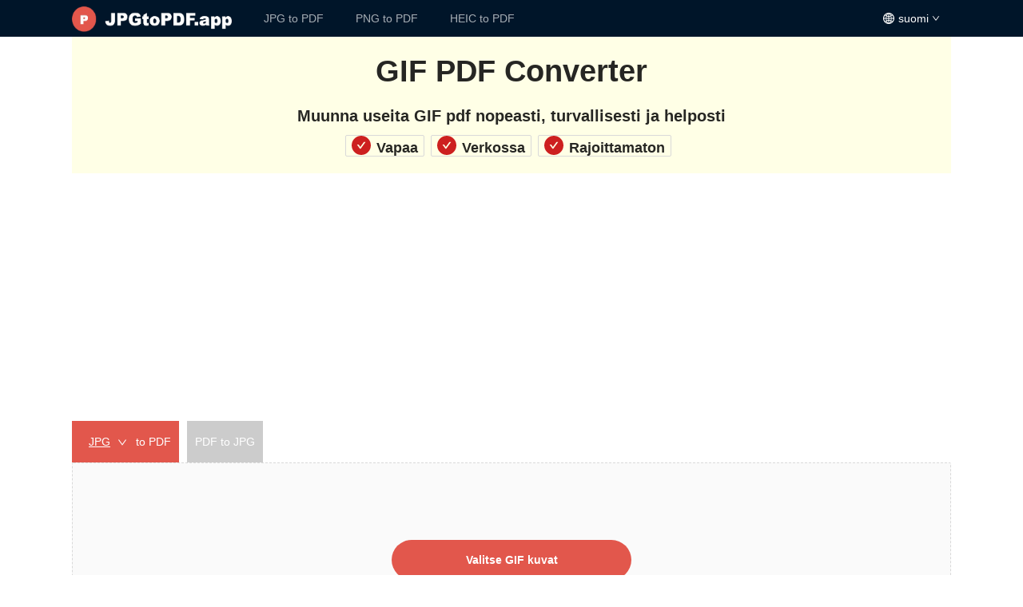

--- FILE ---
content_type: text/html; charset=utf-8
request_url: https://jpgtopdf.app/fi/gif-to-pdf/
body_size: 17339
content:
<!doctype html><html lang="fi"><head><meta charset="UTF-8"><meta name="viewport" content="width=device-width,initial-scale=1"><link rel="apple-touch-icon" sizes="180x180" href="/apple-touch-icon.png"><link rel="icon" type="image/png" sizes="32x32" href="/favicon-32x32.png"><link rel="icon" type="image/png" sizes="16x16" href="/favicon-16x16.png"><link rel="manifest" href="/site.webmanifest"><link rel="alternate" hreflang="x-default" href="https://jpgtopdf.app/gif-to-pdf"><link rel="alternate" hreflang="es" href="https://jpgtopdf.app/es/gif-to-pdf"><link rel="alternate" hreflang="fr" href="https://jpgtopdf.app/fr/gif-to-pdf"><link rel="alternate" hreflang="de" href="https://jpgtopdf.app/de/gif-to-pdf"><link rel="alternate" hreflang="it" href="https://jpgtopdf.app/it/gif-to-pdf"><link rel="alternate" hreflang="pt" href="https://jpgtopdf.app/pt/gif-to-pdf"><link rel="alternate" hreflang="ja" href="https://jpgtopdf.app/jp/gif-to-pdf"><link rel="alternate" hreflang="ru" href="https://jpgtopdf.app/ru/gif-to-pdf"><link rel="alternate" hreflang="ko" href="https://jpgtopdf.app/kr/gif-to-pdf"><link rel="alternate" hreflang="zh-Hans" href="https://jpgtopdf.app/cn/gif-to-pdf"><link rel="alternate" hreflang="zh-Hant" href="https://jpgtopdf.app/zh-TW/gif-to-pdf"><link rel="alternate" hreflang="ar" href="https://jpgtopdf.app/ar/gif-to-pdf"><link rel="alternate" hreflang="el" href="https://jpgtopdf.app/gr/gif-to-pdf"><link rel="alternate" hreflang="hi" href="https://jpgtopdf.app/hi/gif-to-pdf"><link rel="alternate" hreflang="id" href="https://jpgtopdf.app/id/gif-to-pdf"><link rel="alternate" hreflang="ms" href="https://jpgtopdf.app/ms/gif-to-pdf"><link rel="alternate" hreflang="pl" href="https://jpgtopdf.app/pl/gif-to-pdf"><link rel="alternate" hreflang="sv" href="https://jpgtopdf.app/sv/gif-to-pdf"><link rel="alternate" hreflang="uk" href="https://jpgtopdf.app/uk/gif-to-pdf"><link rel="alternate" hreflang="vi" href="https://jpgtopdf.app/vn/gif-to-pdf"><link rel="alternate" hreflang="cs" href="https://jpgtopdf.app/cz/gif-to-pdf"><link rel="alternate" hreflang="nl" href="https://jpgtopdf.app/nl/gif-to-pdf"><link rel="alternate" hreflang="hu" href="https://jpgtopdf.app/hu/gif-to-pdf"><link rel="alternate" hreflang="th" href="https://jpgtopdf.app/th/gif-to-pdf"><link rel="alternate" hreflang="tr" href="https://jpgtopdf.app/tr/gif-to-pdf"><link rel="alternate" hreflang="da" href="https://jpgtopdf.app/da/gif-to-pdf"><link rel="alternate" hreflang="fil" href="https://jpgtopdf.app/fil/gif-to-pdf"><link rel="alternate" hreflang="fi" href="https://jpgtopdf.app/fi/gif-to-pdf"><link rel="alternate" hreflang="nb" href="https://jpgtopdf.app/nb/gif-to-pdf"><link rel="alternate" hreflang="ro" href="https://jpgtopdf.app/ro/gif-to-pdf"><link rel="alternate" hreflang="sr" href="https://jpgtopdf.app/sr/gif-to-pdf"><link rel="alternate" hreflang="sk" href="https://jpgtopdf.app/sk/gif-to-pdf"><title>GIF PDF Online Converter (ilmainen</title><meta name="keywords" content="GIF PDF, Muunna GIF PDF, GIF PDF Converter"><meta name="description" content="Ei tiedoston raja, ei vesileima, täysin ilmainen ja rajoittamaton online GIF-kuva PDF Converter."><script data-ad-client="ca-pub-3017535687100301" async="" src="https://pagead2.googlesyndication.com/pagead/js/adsbygoogle.js"></script><script type="application/ld+json">{
        "@context": "https://schema.org",
        "@type": "SoftwareApplication",
        "name": "JPG to PDF Converter",
        "operatingSystem": "WEB",
        "applicationCategory": "BusinessApplication",
        "aggregateRating": {
          "@type": "AggregateRating",
          "ratingValue": "4.8",
          "ratingCount": "685"
        },
        "offers": {
          "@type": "Offer",
          "price": "0",
          "priceCurrency": "USD"
        }
      }</script><style>._2LrcOWVx7hA7WUXs92-4Xi {
  float: right;
  color: #333;
  margin-right: 1em;
  margin-top: 12px;
}
._1EDjigVR9wpUXdcEUYNAMF {
  max-width: 1100px;
  margin: 0 auto;
}
._1UT4VuAbH-E2sLo2JuQjiV {
  background: #001529;
}
._3BMne521df39gvGX-aJu0L {
  max-width: 1100px;
  margin: 0 auto;
}
._200f6UZUUzM3HXWQR8SEKw {
  text-align: center;
  background: #ffffe6;
  padding: 60px 0 20px 0;
}
._200f6UZUUzM3HXWQR8SEKw ._1vupNXC7hpEpS7OXUFTXUS {
  max-width: 800px;
  margin-left: auto;
  margin-right: auto;
  margin-top: 0 !important;
  text-align: left;
  display: inline-block;
  padding-left: 10px;
  padding-right: 10px;
}
.hVwY1QRnjCDt9tY0zKujL {
  text-align: center;
  margin: 10px auto;
}
._15TnxXyhMH1PiC_zFGBgvY {
  margin-top: 10px;
  width: auto !important;
}
._15TnxXyhMH1PiC_zFGBgvY .ant-upload {
  padding: 0 !important;
}
._3mRLy_fHTxBnBsDbyunTwb {
  padding: 18px 0;
}
._1UtJgF9c2gy9mF1A1bL5yT {
  padding-top: 200px;
  height: 530px;
}
._1fFmkGBcDPTk2p5C_ghuMI {
  margin-bottom: 10px;
}
.Iu38FziqfthuNruLUzg6- {
  background: #001529;
  color: #fff;
  text-align: center;
  line-height: 1.5em;
  padding: 1.8em 15px;
}
.X6r2CC1jkYxZzWN-C1E9z {
  margin: 20px auto;
  text-align: center;
}
._CtA_IVYEn1eCe3JYnPvB {
  margin: 0 20px;
}
.Q20Z1_zojLk9-P6zT9CVr {
  font-weight: bold;
  margin-right: 10px;
}
.BIjvwHD5lj3gkOCC_U9WM {
  margin: 0;
}
.BIjvwHD5lj3gkOCC_U9WM .ant-table-body {
  overflow-y: auto !important;
}
.uIM3P8-qpU4EQiQwFQKwd {
  font-size: 1.4em;
  color: #ff642e;
  vertical-align: sub;
  margin-right: 5px;
}
._1XhHx6cXDNXZa8i7-DqxFQ {
  background: #dfdfdf;
  padding-top: 10px;
}
._9547s_gs8A4D3MFsjAK7Q {
  display: flex;
  align-items: center;
  padding-bottom: 10px;
  height: 55px;
}
._3hCxqf7Xjx1ksDuFk980wv {
  flex: 2;
  text-align: left;
  padding-left: 20px;
  display: flex;
  align-items: center;
  position: relative;
}
._3hCxqf7Xjx1ksDuFk980wv > label {
  white-space: nowrap;
}
._3E1RWr7fefqkH4B7Z4He0D {
  flex: 1;
}
._3E1RWr7fefqkH4B7Z4He0D .ant-input-group-addon {
  z-index: 2;
}
._32IQmeW7D_BZDD4PnYtXWI {
  color: #999;
  font-style: italic;
  position: absolute;
  right: 0;
  bottom: -15px;
  line-height: 1.2;
  font-size: 11px;
  min-width: 230px;
  text-align: left;
}
._2hHpPuaBJKeGLntts7Cesh {
  word-break: break-all;
}
._37lfnXuhLBRz-OkMflOBEd {
  flex: 1;
  text-align: left;
  padding-left: 15px;
}
._3jqDQY7GvFUXAsGLVAXFO_ {
  width: 300px;
}
._2gKcKuI5DnaJKDIOouRaZ5,
._3jqDQY7GvFUXAsGLVAXFO_ {
  display: flex;
  flex: none;
  align-items: center;
}
._2gKcKuI5DnaJKDIOouRaZ5 div.ant-typography,
._3jqDQY7GvFUXAsGLVAXFO_ div.ant-typography,
._2gKcKuI5DnaJKDIOouRaZ5 .ant-typography p,
._3jqDQY7GvFUXAsGLVAXFO_ .ant-typography p {
  margin-bottom: 0;
}
._31HYPm8iSuooOBLw_Cg244 {
  width: 180px;
}
.mn-xzwVN6gK-R8rakAO8H {
  width: 280px;
  display: flex;
  align-items: baseline;
  position: relative;
  top: 7px;
  margin-right: 20px;
}
.mn-xzwVN6gK-R8rakAO8H ._1BBkwgX1E4L8ODRi7Q3I-H {
  flex: 1;
}
.mn-xzwVN6gK-R8rakAO8H ._1BBkwgX1E4L8ODRi7Q3I-H .ant-slider-mark,
.mn-xzwVN6gK-R8rakAO8H ._1BBkwgX1E4L8ODRi7Q3I-H .ant-tooltip {
  font-size: 12px;
}
._17bhooBPQXomAymEmUF1YF {
  width: 220px;
}
._315VewFt7MJRRwVBmn32DR {
  width: 200px;
  text-align: right;
  padding-right: 15px;
}
._39xrLhQfyK1ydVwfWYuimU {
  flex: 1;
  text-align: right;
  padding-right: 15px;
}
._3Djq499NWc7YJ8xd_gTvUV {
  text-align: right;
}
._3Djq499NWc7YJ8xd_gTvUV .ant-alert-icon {
  position: static;
  margin-right: 10px;
}
._3Djq499NWc7YJ8xd_gTvUV .ant-alert-close-icon {
  top: 13px;
}
._2qcq4m8snVdxXXBFRGtUmN {
  color: #999;
}
._3TFlXRKNdWK0sSVQldtZwM {
  background: #fffbe6;
}
._3ztuaahyhjLgYSgRiVOGU- {
  cursor: default;
  opacity: 1 !important;
  padding-left: 0 !important;
}
._2TZJJ-pwRvipvQqwlJJbd3 {
  overflow: hidden;
  width: 166px;
}
._1FkZyEXP1HQZ3J_vjZ5nhR {
  position: absolute;
  left: 0;
  bottom: 0;
  right: 0;
}
._1FkZyEXP1HQZ3J_vjZ5nhR .ant-progress-inner {
  vertical-align: bottom;
  border-radius: 0;
}
._1FkZyEXP1HQZ3J_vjZ5nhR .ant-progress-bg {
  border-radius: 0;
  height: 38px !important;
}
._1FkZyEXP1HQZ3J_vjZ5nhR .ant-progress-bg::before {
  border-radius: 0;
}
.GMxey4dLY9iAf51l_-gnM {
  line-height: 38px;
  text-align: center;
  color: #fff;
  position: absolute;
  top: 0;
  left: 0;
  z-index: 3;
  overflow: hidden;
}
.shareHeight {
  display: none;
}
.articleContent {
  margin: 20px auto;
  max-width: 1100px;
}
.ant-popover {
  width: max-content;
}
.electron {
  overflow: hidden;
}
.windows .ant-table-wrapper {
  width: 794px;
}
._2XwjyINpyr2IMNtCruYpGF {
  margin-bottom: 20px;
}
@media (min-width: 600px) {
  ._2LrcOWVx7hA7WUXs92-4Xi {
    position: absolute;
    color: #fff;
    top: 0;
    right: 0;
    z-index: 1004;
  }
  ._200f6UZUUzM3HXWQR8SEKw {
    padding-top: 20px !important;
  }
}
@media (max-width: 599px) {
  .BIjvwHD5lj3gkOCC_U9WM .ant-tag > span + span {
    display: none;
  }
  ._3ztuaahyhjLgYSgRiVOGU- {
    margin-left: 5px;
  }
  .shareHeight {
    height: 48px;
    display: block;
  }
  ._9547s_gs8A4D3MFsjAK7Q {
    display: block !important;
    height: auto;
  }
  ._9547s_gs8A4D3MFsjAK7Q > div {
    margin-bottom: 10px;
  }
  ._9547s_gs8A4D3MFsjAK7Q ._37lfnXuhLBRz-OkMflOBEd {
    text-align: right;
    padding-right: 10px;
  }
  ._9547s_gs8A4D3MFsjAK7Q ._37lfnXuhLBRz-OkMflOBEd .ant-upload {
    margin-left: 10px;
  }
  ._9547s_gs8A4D3MFsjAK7Q ._31HYPm8iSuooOBLw_Cg244 {
    width: 100%;
    text-align: right;
    padding-right: 10px;
  }
  ._9547s_gs8A4D3MFsjAK7Q .mn-xzwVN6gK-R8rakAO8H {
    width: 100%;
    text-align: right;
    padding-left: 15px;
    padding-right: 15px;
  }
  ._9547s_gs8A4D3MFsjAK7Q .mn-xzwVN6gK-R8rakAO8H:empty {
    display: none;
  }
  ._9547s_gs8A4D3MFsjAK7Q ._17bhooBPQXomAymEmUF1YF {
    width: 100%;
    text-align: right;
    padding-right: 10px;
  }
  ._9547s_gs8A4D3MFsjAK7Q ._315VewFt7MJRRwVBmn32DR {
    width: 100%;
    padding-right: 10px;
    margin-bottom: 0;
  }
  ._9547s_gs8A4D3MFsjAK7Q ._39xrLhQfyK1ydVwfWYuimU {
    padding-right: 10px;
    margin-bottom: 0;
  }
}
@media (max-width: 374px) {
  ._17aLfGN9_SBi6oIOKc1iKn {
    display: none !important;
  }
}
.biTKVfbREuOSBxhQbLneE {
  margin-top: 20px;
}
.biTKVfbREuOSBxhQbLneE ._3w9-Eb12hLy5AamMUPlrGh {
  display: flex;
}
.biTKVfbREuOSBxhQbLneE ._3w9-Eb12hLy5AamMUPlrGh .DwKi38AEvpntNsJcXgpu {
  padding: 10px;
  background: #ccc;
  color: #fff;
  height: 52px;
  line-height: 32px;
  margin-right: 10px;
  cursor: pointer;
}
.biTKVfbREuOSBxhQbLneE ._3w9-Eb12hLy5AamMUPlrGh .DwKi38AEvpntNsJcXgpu ._1y299Pkr-h3hmyX0Y48J2b {
  width: 70px;
}
.biTKVfbREuOSBxhQbLneE ._3w9-Eb12hLy5AamMUPlrGh .DwKi38AEvpntNsJcXgpu .ant-select-selector {
  border: none;
  background: none;
  color: #fff;
}
.biTKVfbREuOSBxhQbLneE ._3w9-Eb12hLy5AamMUPlrGh .DwKi38AEvpntNsJcXgpu .ant-select-selector:active {
  border: none !important;
  box-shadow: none;
}
.biTKVfbREuOSBxhQbLneE ._3w9-Eb12hLy5AamMUPlrGh .DwKi38AEvpntNsJcXgpu .ant-select-selector .ant-select-selection-item {
  text-decoration: underline;
}
.biTKVfbREuOSBxhQbLneE ._3w9-Eb12hLy5AamMUPlrGh .DwKi38AEvpntNsJcXgpu .ant-select-arrow {
  color: #fff;
}
.biTKVfbREuOSBxhQbLneE ._3w9-Eb12hLy5AamMUPlrGh .S3sLBQWzpR13kbwCe605B {
  background: #e2574c;
}
.biTKVfbREuOSBxhQbLneE ._5Ewdl3qimqpjYq70jb_sl {
  display: block;
  width: 300px;
  height: 50px;
  line-height: 50px;
  margin: 50px auto 10px;
  text-align: center;
  border-radius: 32px;
  background: #e2574c;
  color: #fff;
  font-weight: bold;
}
.biTKVfbREuOSBxhQbLneE ._2ftCVp1Y-I1QbJ8WVIfVSa {
  padding: 30px;
  border: 2px solid #e2574c;
  background: #edf2f6;
}
.biTKVfbREuOSBxhQbLneE ._2ftCVp1Y-I1QbJ8WVIfVSa .OhhOEZH1iIDdID5tUKgLp,
.biTKVfbREuOSBxhQbLneE ._2ftCVp1Y-I1QbJ8WVIfVSa ._2Zuf5H-UI6ZgdOrQHnbk2y {
  text-align: center;
  line-height: 30px;
  margin: 0;
}
.biTKVfbREuOSBxhQbLneE ._2ftCVp1Y-I1QbJ8WVIfVSa ._2Zuf5H-UI6ZgdOrQHnbk2y {
  color: #ccc;
  font-size: 12px;
}
.biTKVfbREuOSBxhQbLneE ._2ftCVp1Y-I1QbJ8WVIfVSa .ant-upload-list {
  text-align: center;
}
.biTKVfbREuOSBxhQbLneE ._2ftCVp1Y-I1QbJ8WVIfVSa .ant-upload-select-picture-card {
  width: auto !important;
  height: auto !important;
  margin-right: 0 !important;
  margin-bottom: 0 !important;
  background: none !important;
  border: none !important;
}
.biTKVfbREuOSBxhQbLneE ._2a3HcvWpFV4eryYumC2d0X {
  border: 2px solid #e2574c;
}
.biTKVfbREuOSBxhQbLneE ._2a3HcvWpFV4eryYumC2d0X ._3qEMcuxZVO525IvCL17YK- {
  padding: 10px;
  background: #dfdfdf;
  display: flex;
  justify-content: space-between;
}
.biTKVfbREuOSBxhQbLneE ._2iZqRHwiQgutp1Ze6aJC8S {
  border: 2px solid #e2574c;
}
.biTKVfbREuOSBxhQbLneE ._2iZqRHwiQgutp1Ze6aJC8S ._2Glj80lj9j5yrw-bf75Sq6 {
  padding: 10px;
  background-color: #edf2f6;
  border-bottom: 1px solid #ccc;
}
.biTKVfbREuOSBxhQbLneE ._2iZqRHwiQgutp1Ze6aJC8S ._2Glj80lj9j5yrw-bf75Sq6 ._12l-R79iB2E90cGIwFr5rG {
  display: flex;
  align-items: center;
  justify-content: space-between;
}
.biTKVfbREuOSBxhQbLneE ._2iZqRHwiQgutp1Ze6aJC8S ._2Glj80lj9j5yrw-bf75Sq6 ._12l-R79iB2E90cGIwFr5rG ._8yYnx5lnWkl_XH2S2a22u {
  margin-left: 10px;
}
.biTKVfbREuOSBxhQbLneE ._2iZqRHwiQgutp1Ze6aJC8S ._2Glj80lj9j5yrw-bf75Sq6 ._12l-R79iB2E90cGIwFr5rG ._2N-DMIdfVPgGf75l2gSQgd {
  background: none;
  color: rgba(0, 0, 0, 0.6);
  border: none;
  box-shadow: none;
}
.biTKVfbREuOSBxhQbLneE ._2iZqRHwiQgutp1Ze6aJC8S ._2Glj80lj9j5yrw-bf75Sq6 ._2d5BnJt2rfNHBtx6WS2MgA {
  position: relative;
  height: auto;
  margin-top: 20px;
}
.biTKVfbREuOSBxhQbLneE ._2iZqRHwiQgutp1Ze6aJC8S ._2Glj80lj9j5yrw-bf75Sq6 ._2d5BnJt2rfNHBtx6WS2MgA .ant-upload-drag {
  padding: 30px 30px 0;
  background: none !important;
}
.biTKVfbREuOSBxhQbLneE ._2iZqRHwiQgutp1Ze6aJC8S ._2Glj80lj9j5yrw-bf75Sq6 ._2d5BnJt2rfNHBtx6WS2MgA .ant-upload-list-picture-card .ant-upload-span {
  position: relative;
}
.biTKVfbREuOSBxhQbLneE ._2iZqRHwiQgutp1Ze6aJC8S ._2Glj80lj9j5yrw-bf75Sq6 ._2d5BnJt2rfNHBtx6WS2MgA .ant-upload-list-picture-card .ant-upload-list-item-name {
  display: block !important;
  position: absolute;
  left: 0;
  bottom: 0;
  margin: 0;
}
.biTKVfbREuOSBxhQbLneE ._2iZqRHwiQgutp1Ze6aJC8S ._2Glj80lj9j5yrw-bf75Sq6 ._2d5BnJt2rfNHBtx6WS2MgA .ant-upload-list-picture-card-container {
  width: 180px !important;
  height: 242px !important;
  margin: 0 20px 20px 0 !important;
  background: #fafafa;
}
.biTKVfbREuOSBxhQbLneE ._2iZqRHwiQgutp1Ze6aJC8S ._2Glj80lj9j5yrw-bf75Sq6 ._2d5BnJt2rfNHBtx6WS2MgA .ant-upload-select-picture-card {
  position: absolute;
  left: 0;
  bottom: -78px;
  width: auto !important;
  height: auto !important;
  margin-right: 0 !important;
  margin-bottom: 0 !important;
  background: none !important;
  border: none !important;
  padding: 0 !important;
}
.biTKVfbREuOSBxhQbLneE ._2iZqRHwiQgutp1Ze6aJC8S ._2Glj80lj9j5yrw-bf75Sq6 ._2d5BnJt2rfNHBtx6WS2MgA .ant-upload-select-picture-card .ant-upload {
  padding: 0 !important;
}
.biTKVfbREuOSBxhQbLneE ._2iZqRHwiQgutp1Ze6aJC8S ._2Glj80lj9j5yrw-bf75Sq6 ._2d5BnJt2rfNHBtx6WS2MgA .ant-upload-select-picture-card .ant-btn {
  display: flex;
  align-items: center;
}
.biTKVfbREuOSBxhQbLneE ._2iZqRHwiQgutp1Ze6aJC8S ._2Glj80lj9j5yrw-bf75Sq6 ._2d5BnJt2rfNHBtx6WS2MgA .ant-upload-select-picture-card .anticon-plus {
  font-size: 20px !important;
}
.biTKVfbREuOSBxhQbLneE ._2iZqRHwiQgutp1Ze6aJC8S ._2Glj80lj9j5yrw-bf75Sq6 ._2d5BnJt2rfNHBtx6WS2MgA .ant-upload.ant-upload-drag {
  text-align: left !important;
}
.biTKVfbREuOSBxhQbLneE ._2iZqRHwiQgutp1Ze6aJC8S ._1pqKpIjzFNq5L89tdifj-f {
  display: flex;
  align-items: center;
  justify-content: flex-end;
  padding: 10px;
}
.biTKVfbREuOSBxhQbLneE ._2iZqRHwiQgutp1Ze6aJC8S ._1pqKpIjzFNq5L89tdifj-f ._3qWLXyKqbxgsDuNKCgma5l {
  width: 140px;
  margin-right: 10px;
}
.biTKVfbREuOSBxhQbLneE ._2iZqRHwiQgutp1Ze6aJC8S ._1pqKpIjzFNq5L89tdifj-f .-QLNR7rwwaagEVP7MTZYn {
  position: relative;
  padding-right: 32px;
}
.biTKVfbREuOSBxhQbLneE ._2iZqRHwiQgutp1Ze6aJC8S ._1pqKpIjzFNq5L89tdifj-f .-QLNR7rwwaagEVP7MTZYn .anticon {
  position: absolute;
  right: 12px;
  top: 8px;
}
.biTKVfbREuOSBxhQbLneE ._3grXmB-cJfwIuDhcqvUCns {
  border: 2px solid #e2574c;
  background-color: #edf2f6;
  padding: 60px 0;
}
.biTKVfbREuOSBxhQbLneE ._3grXmB-cJfwIuDhcqvUCns .OhhOEZH1iIDdID5tUKgLp,
.biTKVfbREuOSBxhQbLneE ._3grXmB-cJfwIuDhcqvUCns ._1__I_FOrwOPPX5tcXET3Kd,
.biTKVfbREuOSBxhQbLneE ._3grXmB-cJfwIuDhcqvUCns ._2Zuf5H-UI6ZgdOrQHnbk2y {
  text-align: center;
}
.biTKVfbREuOSBxhQbLneE ._3grXmB-cJfwIuDhcqvUCns .OhhOEZH1iIDdID5tUKgLp {
  font-size: 30px;
  font-weight: bold;
  color: #555;
}
.biTKVfbREuOSBxhQbLneE ._3grXmB-cJfwIuDhcqvUCns ._1__I_FOrwOPPX5tcXET3Kd .ant-spin .anticon {
  font-size: 40px !important;
}
.biTKVfbREuOSBxhQbLneE ._3grXmB-cJfwIuDhcqvUCns ._5Ewdl3qimqpjYq70jb_sl {
  margin: 40px auto 10px;
}
.biTKVfbREuOSBxhQbLneE ._3grXmB-cJfwIuDhcqvUCns .ruYIB6JA3vltzWPrDl16q {
  margin-bottom: 6px;
}
.biTKVfbREuOSBxhQbLneE ._3grXmB-cJfwIuDhcqvUCns ._36zBEcFPCKxnFdkDdaqXwv {
  color: #e2574c;
  margin-right: 10px;
}
.biTKVfbREuOSBxhQbLneE ._3grXmB-cJfwIuDhcqvUCns .q-3Wu2VRVPpKxdhwLgq83 {
  color: #52c41a;
  margin-right: 10px;
}
.biTKVfbREuOSBxhQbLneE ._3grXmB-cJfwIuDhcqvUCns ._3w9-Eb12hLy5AamMUPlrGh {
  display: flex;
  justify-content: center;
  margin-bottom: 20px;
}
.biTKVfbREuOSBxhQbLneE ._3grXmB-cJfwIuDhcqvUCns ._3w9-Eb12hLy5AamMUPlrGh ._2vH0GeJhX7VsygXpbAAs4T,
.biTKVfbREuOSBxhQbLneE ._3grXmB-cJfwIuDhcqvUCns ._3w9-Eb12hLy5AamMUPlrGh ._1IYuPnhMjsG6tcFDGfL_tO {
  display: inline-block;
  width: 200px;
  height: 50px;
  line-height: 50px;
  margin: 0 10px;
  text-align: center;
  border-radius: 4px;
  background: #e2574c;
  color: #fff;
  font-weight: bold;
}
.biTKVfbREuOSBxhQbLneE ._3grXmB-cJfwIuDhcqvUCns ._3w9-Eb12hLy5AamMUPlrGh ._1PmPgSzBlR4NwENmxLQo-g {
  font-size: 20px;
  margin-right: 6px;
}
.biTKVfbREuOSBxhQbLneE ._3grXmB-cJfwIuDhcqvUCns ._3w9-Eb12hLy5AamMUPlrGh ._1IYuPnhMjsG6tcFDGfL_tO {
  background: #7f7f7f;
}
.biTKVfbREuOSBxhQbLneE ._3grXmB-cJfwIuDhcqvUCns ._2KwZ9VU73DWvtKf_vXdL5Q {
  width: 724px;
  height: 90px;
  background: #ccc;
  margin: 0 auto 20px;
}
.biTKVfbREuOSBxhQbLneE ._3grXmB-cJfwIuDhcqvUCns ._1Ys34jGoKyKmJt_snNvKfN {
  width: 724px;
  padding-left: 130px;
  margin: auto;
}
.biTKVfbREuOSBxhQbLneE ._3grXmB-cJfwIuDhcqvUCns ._1Ys34jGoKyKmJt_snNvKfN p {
  margin-bottom: 6px;
}
.biTKVfbREuOSBxhQbLneE ._3grXmB-cJfwIuDhcqvUCns ._1Ys34jGoKyKmJt_snNvKfN ._3_TD12rD85IWULgtgefms9 {
  font-weight: bold;
}
.biTKVfbREuOSBxhQbLneE ._3grXmB-cJfwIuDhcqvUCns ._3qWLXyKqbxgsDuNKCgma5l {
  width: 128px;
  margin-right: 10px;
}
.biTKVfbREuOSBxhQbLneE ._3grXmB-cJfwIuDhcqvUCns .-QLNR7rwwaagEVP7MTZYn {
  position: relative;
  padding-right: 32px;
}
.biTKVfbREuOSBxhQbLneE ._3grXmB-cJfwIuDhcqvUCns .-QLNR7rwwaagEVP7MTZYn .anticon {
  position: absolute;
  right: 12px;
  top: 8px;
}
._3Gce9o0jcaxftW9b2lXgz8 {
  padding: 30px 0;
  background: #f1f1f1;
}
._3Gce9o0jcaxftW9b2lXgz8 img {
  display: block;
  margin: auto;
}
._3Gce9o0jcaxftW9b2lXgz8 ._3IyiB6HvwQr32uV9iwESPv {
  height: 50px;
}
._3Gce9o0jcaxftW9b2lXgz8 h3 {
  font-weight: bold;
}
._3Gce9o0jcaxftW9b2lXgz8 ._2g0kwjrMmXI88ZosSsMVP- {
  line-height: 18px;
}
._3Gce9o0jcaxftW9b2lXgz8 .ant-col {
  padding: 0 15px 0 15px;
}
._2XwjyINpyr2IMNtCruYpGF .ant-col {
  line-height: 30px;
}
._2XwjyINpyr2IMNtCruYpGF .ant-col a {
  color: rgba(0, 0, 0, 0.6);
}
._2XwjyINpyr2IMNtCruYpGF .ant-col a:hover {
  color: #ff642e;
}
._2XwjyINpyr2IMNtCruYpGF .ant-divider-inner-text {
  font-weight: bold;
  font-size: 20px;
}
._2XwjyINpyr2IMNtCruYpGF ._2GRcXj006UaYItiW7gQeuE {
  text-align: center;
  padding: 30px 0 0;
}
._2LXDCbIzszcIQTjPU9-dAp {
  background: #f1f1f1;
  border-top: 4px solid #e2574c;
}
._2LXDCbIzszcIQTjPU9-dAp .XyzJxdj3LxL0aYWiXvAS9 {
  max-width: 1100px;
  margin: 0 auto;
  padding: 1.8em 0;
}
._2LXDCbIzszcIQTjPU9-dAp h2 {
  text-align: center;
  font-weight: bold;
  padding: 0 0 30px;
}
._2LXDCbIzszcIQTjPU9-dAp ._311QOM2msRcyYTWsPquNuR {
  border-left: 4px solid #e2574c;
  padding-left: 8px;
  font-weight: bold;
  height: 18px;
  line-height: 18px;
}
._2LXDCbIzszcIQTjPU9-dAp .ant-col a {
  color: rgba(0, 0, 0, 0.6);
}
._2LXDCbIzszcIQTjPU9-dAp .ant-col a:hover {
  color: #ff642e;
}
._2LgcoJSEHelJ1XEgd5KhTE {
  position: fixed;
  left: 0;
  top: 0;
  width: 100%;
  height: 100%;
  display: flex;
  align-items: center;
  justify-content: center;
  background: rgba(255, 255, 255, 0.7);
  z-index: 100;
}
._3vccJ8CdDJ7Jhw2ZFFGmHz {
  display: none;
}</style><link href="/js/main.5bcead30.css" rel="stylesheet"></head><body><div id="root"><div class="_1UT4VuAbH-E2sLo2JuQjiV"><div style="margin: 0px auto; max-width: 1100px; position: relative;"><ul class="ant-menu-overflow ant-menu ant-menu-root ant-menu-horizontal ant-menu-dark" role="menu" tabindex="0" data-menu-list="true"><li class="ant-menu-overflow-item ant-menu-item ant-menu-item-only-child _3ztuaahyhjLgYSgRiVOGU-" style="opacity: 1; order: 0;" role="menuitem" tabindex="-1"><span class="ant-menu-title-content"><a href="/fi/"><img src="/js/f39394da5adc74d374859f0a22836fc4.png" width="200" height="32"></a></span></li><li class="ant-menu-overflow-item ant-menu-item ant-menu-item-only-child" style="opacity: 1; order: 1;" role="menuitem" tabindex="-1"><span class="ant-menu-title-content"><a href="https://setpdf.com/jpg-to-pdf" target="_blank">JPG to PDF</a></span></li><li class="ant-menu-overflow-item ant-menu-item ant-menu-item-only-child" style="opacity: 1; order: 2;" role="menuitem" tabindex="-1"><span class="ant-menu-title-content"><a href="https://setpdf.com/png-to-pdf" target="_blank">PNG to PDF</a></span></li><li class="ant-menu-overflow-item ant-menu-item ant-menu-item-only-child" style="opacity: 1; order: 3;" role="menuitem" tabindex="-1"><span class="ant-menu-title-content"><a href="https://setpdf.com/heic-to-pdf" target="_blank">HEIC to PDF</a></span></li><li class="ant-menu-overflow-item ant-menu-overflow-item-rest ant-menu-submenu ant-menu-submenu-horizontal" style="opacity: 0; height: 0px; overflow-y: hidden; order: 9007199254740991; pointer-events: none; position: absolute;" aria-hidden="true" role="none"><div role="menuitem" class="ant-menu-submenu-title" tabindex="-1" aria-expanded="false" aria-haspopup="true"><span role="img" aria-label="ellipsis" class="anticon anticon-ellipsis"><svg viewBox="64 64 896 896" focusable="false" data-icon="ellipsis" width="1em" height="1em" fill="currentColor" aria-hidden="true"><path d="M176 511a56 56 0 10112 0 56 56 0 10-112 0zm280 0a56 56 0 10112 0 56 56 0 10-112 0zm280 0a56 56 0 10112 0 56 56 0 10-112 0z"></path></svg></span><i class="ant-menu-submenu-arrow"></i></div></li></ul><div style="display: none;" aria-hidden="true"></div><a class="ant-dropdown-trigger ant-dropdown-link _2LrcOWVx7hA7WUXs92-4Xi"><span role="img" aria-label="global" style="margin-right: 5px;" class="anticon anticon-global"><svg viewBox="64 64 896 896" focusable="false" data-icon="global" width="1em" height="1em" fill="currentColor" aria-hidden="true"><path d="M854.4 800.9c.2-.3.5-.6.7-.9C920.6 722.1 960 621.7 960 512s-39.4-210.1-104.8-288c-.2-.3-.5-.5-.7-.8-1.1-1.3-2.1-2.5-3.2-3.7-.4-.5-.8-.9-1.2-1.4l-4.1-4.7-.1-.1c-1.5-1.7-3.1-3.4-4.6-5.1l-.1-.1c-3.2-3.4-6.4-6.8-9.7-10.1l-.1-.1-4.8-4.8-.3-.3c-1.5-1.5-3-2.9-4.5-4.3-.5-.5-1-1-1.6-1.5-1-1-2-1.9-3-2.8-.3-.3-.7-.6-1-1C736.4 109.2 629.5 64 512 64s-224.4 45.2-304.3 119.2c-.3.3-.7.6-1 1-1 .9-2 1.9-3 2.9-.5.5-1 1-1.6 1.5-1.5 1.4-3 2.9-4.5 4.3l-.3.3-4.8 4.8-.1.1c-3.3 3.3-6.5 6.7-9.7 10.1l-.1.1c-1.6 1.7-3.1 3.4-4.6 5.1l-.1.1c-1.4 1.5-2.8 3.1-4.1 4.7-.4.5-.8.9-1.2 1.4-1.1 1.2-2.1 2.5-3.2 3.7-.2.3-.5.5-.7.8C103.4 301.9 64 402.3 64 512s39.4 210.1 104.8 288c.2.3.5.6.7.9l3.1 3.7c.4.5.8.9 1.2 1.4l4.1 4.7c0 .1.1.1.1.2 1.5 1.7 3 3.4 4.6 5l.1.1c3.2 3.4 6.4 6.8 9.6 10.1l.1.1c1.6 1.6 3.1 3.2 4.7 4.7l.3.3c3.3 3.3 6.7 6.5 10.1 9.6 80.1 74 187 119.2 304.5 119.2s224.4-45.2 304.3-119.2a300 300 0 0010-9.6l.3-.3c1.6-1.6 3.2-3.1 4.7-4.7l.1-.1c3.3-3.3 6.5-6.7 9.6-10.1l.1-.1c1.5-1.7 3.1-3.3 4.6-5 0-.1.1-.1.1-.2 1.4-1.5 2.8-3.1 4.1-4.7.4-.5.8-.9 1.2-1.4a99 99 0 003.3-3.7zm4.1-142.6c-13.8 32.6-32 62.8-54.2 90.2a444.07 444.07 0 00-81.5-55.9c11.6-46.9 18.8-98.4 20.7-152.6H887c-3 40.9-12.6 80.6-28.5 118.3zM887 484H743.5c-1.9-54.2-9.1-105.7-20.7-152.6 29.3-15.6 56.6-34.4 81.5-55.9A373.86 373.86 0 01887 484zM658.3 165.5c39.7 16.8 75.8 40 107.6 69.2a394.72 394.72 0 01-59.4 41.8c-15.7-45-35.8-84.1-59.2-115.4 3.7 1.4 7.4 2.9 11 4.4zm-90.6 700.6c-9.2 7.2-18.4 12.7-27.7 16.4V697a389.1 389.1 0 01115.7 26.2c-8.3 24.6-17.9 47.3-29 67.8-17.4 32.4-37.8 58.3-59 75.1zm59-633.1c11 20.6 20.7 43.3 29 67.8A389.1 389.1 0 01540 327V141.6c9.2 3.7 18.5 9.1 27.7 16.4 21.2 16.7 41.6 42.6 59 75zM540 640.9V540h147.5c-1.6 44.2-7.1 87.1-16.3 127.8l-.3 1.2A445.02 445.02 0 00540 640.9zm0-156.9V383.1c45.8-2.8 89.8-12.5 130.9-28.1l.3 1.2c9.2 40.7 14.7 83.5 16.3 127.8H540zm-56 56v100.9c-45.8 2.8-89.8 12.5-130.9 28.1l-.3-1.2c-9.2-40.7-14.7-83.5-16.3-127.8H484zm-147.5-56c1.6-44.2 7.1-87.1 16.3-127.8l.3-1.2c41.1 15.6 85 25.3 130.9 28.1V484H336.5zM484 697v185.4c-9.2-3.7-18.5-9.1-27.7-16.4-21.2-16.7-41.7-42.7-59.1-75.1-11-20.6-20.7-43.3-29-67.8 37.2-14.6 75.9-23.3 115.8-26.1zm0-370a389.1 389.1 0 01-115.7-26.2c8.3-24.6 17.9-47.3 29-67.8 17.4-32.4 37.8-58.4 59.1-75.1 9.2-7.2 18.4-12.7 27.7-16.4V327zM365.7 165.5c3.7-1.5 7.3-3 11-4.4-23.4 31.3-43.5 70.4-59.2 115.4-21-12-40.9-26-59.4-41.8 31.8-29.2 67.9-52.4 107.6-69.2zM165.5 365.7c13.8-32.6 32-62.8 54.2-90.2 24.9 21.5 52.2 40.3 81.5 55.9-11.6 46.9-18.8 98.4-20.7 152.6H137c3-40.9 12.6-80.6 28.5-118.3zM137 540h143.5c1.9 54.2 9.1 105.7 20.7 152.6a444.07 444.07 0 00-81.5 55.9A373.86 373.86 0 01137 540zm228.7 318.5c-39.7-16.8-75.8-40-107.6-69.2 18.5-15.8 38.4-29.7 59.4-41.8 15.7 45 35.8 84.1 59.2 115.4-3.7-1.4-7.4-2.9-11-4.4zm292.6 0c-3.7 1.5-7.3 3-11 4.4 23.4-31.3 43.5-70.4 59.2-115.4 21 12 40.9 26 59.4 41.8a373.81 373.81 0 01-107.6 69.2z"></path></svg></span>suomi <span role="img" aria-label="down" class="anticon anticon-down"><svg viewBox="64 64 896 896" focusable="false" data-icon="down" width="1em" height="1em" fill="currentColor" aria-hidden="true"><path d="M884 256h-75c-5.1 0-9.9 2.5-12.9 6.6L512 654.2 227.9 262.6c-3-4.1-7.8-6.6-12.9-6.6h-75c-6.5 0-10.3 7.4-6.5 12.7l352.6 486.1c12.8 17.6 39 17.6 51.7 0l352.6-486.1c3.9-5.3.1-12.7-6.4-12.7z"></path></svg></span></a></div></div><div class="_1EDjigVR9wpUXdcEUYNAMF"><div class="_200f6UZUUzM3HXWQR8SEKw"><h1 class="ant-typography">GIF PDF Converter</h1><h4 class="ant-typography _1vupNXC7hpEpS7OXUFTXUS">Muunna useita GIF pdf nopeasti, turvallisesti ja helposti</h4><div><span class="ant-tag" style="font-size: 18px; font-weight: bold; background: none;"><span role="img" aria-label="check-circle" style="font-size: 24px; color: rgb(205, 32, 31);" class="anticon anticon-check-circle"><svg viewBox="64 64 896 896" focusable="false" data-icon="check-circle" width="1em" height="1em" fill="currentColor" aria-hidden="true"><path d="M512 64C264.6 64 64 264.6 64 512s200.6 448 448 448 448-200.6 448-448S759.4 64 512 64zm193.5 301.7l-210.6 292a31.8 31.8 0 01-51.7 0L318.5 484.9c-3.8-5.3 0-12.7 6.5-12.7h46.9c10.2 0 19.9 4.9 25.9 13.3l71.2 98.8 157.2-218c6-8.3 15.6-13.3 25.9-13.3H699c6.5 0 10.3 7.4 6.5 12.7z"></path></svg></span><span>Vapaa</span></span><span class="ant-tag" style="font-size: 18px; font-weight: bold; background: none;"><span role="img" aria-label="check-circle" style="font-size: 24px; color: rgb(205, 32, 31);" class="anticon anticon-check-circle"><svg viewBox="64 64 896 896" focusable="false" data-icon="check-circle" width="1em" height="1em" fill="currentColor" aria-hidden="true"><path d="M512 64C264.6 64 64 264.6 64 512s200.6 448 448 448 448-200.6 448-448S759.4 64 512 64zm193.5 301.7l-210.6 292a31.8 31.8 0 01-51.7 0L318.5 484.9c-3.8-5.3 0-12.7 6.5-12.7h46.9c10.2 0 19.9 4.9 25.9 13.3l71.2 98.8 157.2-218c6-8.3 15.6-13.3 25.9-13.3H699c6.5 0 10.3 7.4 6.5 12.7z"></path></svg></span><span>Verkossa</span></span><span class="ant-tag" style="font-size: 18px; font-weight: bold; background: none;"><span role="img" aria-label="check-circle" style="font-size: 24px; color: rgb(205, 32, 31);" class="anticon anticon-check-circle"><svg viewBox="64 64 896 896" focusable="false" data-icon="check-circle" width="1em" height="1em" fill="currentColor" aria-hidden="true"><path d="M512 64C264.6 64 64 264.6 64 512s200.6 448 448 448 448-200.6 448-448S759.4 64 512 64zm193.5 301.7l-210.6 292a31.8 31.8 0 01-51.7 0L318.5 484.9c-3.8-5.3 0-12.7 6.5-12.7h46.9c10.2 0 19.9 4.9 25.9 13.3l71.2 98.8 157.2-218c6-8.3 15.6-13.3 25.9-13.3H699c6.5 0 10.3 7.4 6.5 12.7z"></path></svg></span><span>Rajoittamaton</span></span></div></div><div class="hVwY1QRnjCDt9tY0zKujL" id="google-ad-box"></div><div class="biTKVfbREuOSBxhQbLneE"><div class="_3w9-Eb12hLy5AamMUPlrGh"><div class="DwKi38AEvpntNsJcXgpu S3sLBQWzpR13kbwCe605B"><div class="ant-select _1y299Pkr-h3hmyX0Y48J2b ant-select-single ant-select-show-arrow"><div class="ant-select-selector"><span class="ant-select-selection-search"><input type="search" autocomplete="off" class="ant-select-selection-search-input" role="combobox" aria-haspopup="listbox" aria-owns="undefined_list" aria-autocomplete="list" aria-controls="undefined_list" aria-activedescendant="undefined_list_0" readonly="" unselectable="on" style="opacity: 0;" value=""></span><span class="ant-select-selection-item" title="JPG">JPG</span></div><span class="ant-select-arrow" style="user-select: none;" unselectable="on" aria-hidden="true"><span role="img" aria-label="down" class="anticon anticon-down ant-select-suffix"><svg viewBox="64 64 896 896" focusable="false" data-icon="down" width="1em" height="1em" fill="currentColor" aria-hidden="true"><path d="M884 256h-75c-5.1 0-9.9 2.5-12.9 6.6L512 654.2 227.9 262.6c-3-4.1-7.8-6.6-12.9-6.6h-75c-6.5 0-10.3 7.4-6.5 12.7l352.6 486.1c12.8 17.6 39 17.6 51.7 0l352.6-486.1c3.9-5.3.1-12.7-6.4-12.7z"></path></svg></span></span></div>to PDF</div><div class="DwKi38AEvpntNsJcXgpu">PDF to JPG</div></div><div class="[object Object]"><span><div class="ant-upload ant-upload-drag _2ftCVp1Y-I1QbJ8WVIfVSa"><span tabindex="0" class="ant-upload ant-upload-btn" role="button"><input type="file" style="display: none;" accept=".jpg, .jpeg, .png, .bmp, .gif, .tiff, .tif, .svg" multiple=""><div class="ant-upload-drag-container"><a class="_5Ewdl3qimqpjYq70jb_sl">Valitse GIF kuvat</a><p class="OhhOEZH1iIDdID5tUKgLp">tai pudota GIF -kuvia täältä</p><p class="_2Zuf5H-UI6ZgdOrQHnbk2y">Useita tiedostoja voidaan valita tai vetää samanaikaisesti, ja napsauta tai vetää ja pudota koko harmaalla alueella</p></div></span></div></span></div></div><div class="X6r2CC1jkYxZzWN-C1E9z">Arvioi GIF PDF Converter<ul class="ant-rate _CtA_IVYEn1eCe3JYnPvB" tabindex="0" role="radiogroup"><li class="ant-rate-star ant-rate-star-full"><div role="radio" aria-checked="true" aria-posinset="1" aria-setsize="5" tabindex="0"><div class="ant-rate-star-first"><span role="img" aria-label="star" class="anticon anticon-star"><svg viewBox="64 64 896 896" focusable="false" data-icon="star" width="1em" height="1em" fill="currentColor" aria-hidden="true"><path d="M908.1 353.1l-253.9-36.9L540.7 86.1c-3.1-6.3-8.2-11.4-14.5-14.5-15.8-7.8-35-1.3-42.9 14.5L369.8 316.2l-253.9 36.9c-7 1-13.4 4.3-18.3 9.3a32.05 32.05 0 00.6 45.3l183.7 179.1-43.4 252.9a31.95 31.95 0 0046.4 33.7L512 754l227.1 119.4c6.2 3.3 13.4 4.4 20.3 3.2 17.4-3 29.1-19.5 26.1-36.9l-43.4-252.9 183.7-179.1c5-4.9 8.3-11.3 9.3-18.3 2.7-17.5-9.5-33.7-27-36.3z"></path></svg></span></div><div class="ant-rate-star-second"><span role="img" aria-label="star" class="anticon anticon-star"><svg viewBox="64 64 896 896" focusable="false" data-icon="star" width="1em" height="1em" fill="currentColor" aria-hidden="true"><path d="M908.1 353.1l-253.9-36.9L540.7 86.1c-3.1-6.3-8.2-11.4-14.5-14.5-15.8-7.8-35-1.3-42.9 14.5L369.8 316.2l-253.9 36.9c-7 1-13.4 4.3-18.3 9.3a32.05 32.05 0 00.6 45.3l183.7 179.1-43.4 252.9a31.95 31.95 0 0046.4 33.7L512 754l227.1 119.4c6.2 3.3 13.4 4.4 20.3 3.2 17.4-3 29.1-19.5 26.1-36.9l-43.4-252.9 183.7-179.1c5-4.9 8.3-11.3 9.3-18.3 2.7-17.5-9.5-33.7-27-36.3z"></path></svg></span></div></div></li><li class="ant-rate-star ant-rate-star-full"><div role="radio" aria-checked="true" aria-posinset="2" aria-setsize="5" tabindex="0"><div class="ant-rate-star-first"><span role="img" aria-label="star" class="anticon anticon-star"><svg viewBox="64 64 896 896" focusable="false" data-icon="star" width="1em" height="1em" fill="currentColor" aria-hidden="true"><path d="M908.1 353.1l-253.9-36.9L540.7 86.1c-3.1-6.3-8.2-11.4-14.5-14.5-15.8-7.8-35-1.3-42.9 14.5L369.8 316.2l-253.9 36.9c-7 1-13.4 4.3-18.3 9.3a32.05 32.05 0 00.6 45.3l183.7 179.1-43.4 252.9a31.95 31.95 0 0046.4 33.7L512 754l227.1 119.4c6.2 3.3 13.4 4.4 20.3 3.2 17.4-3 29.1-19.5 26.1-36.9l-43.4-252.9 183.7-179.1c5-4.9 8.3-11.3 9.3-18.3 2.7-17.5-9.5-33.7-27-36.3z"></path></svg></span></div><div class="ant-rate-star-second"><span role="img" aria-label="star" class="anticon anticon-star"><svg viewBox="64 64 896 896" focusable="false" data-icon="star" width="1em" height="1em" fill="currentColor" aria-hidden="true"><path d="M908.1 353.1l-253.9-36.9L540.7 86.1c-3.1-6.3-8.2-11.4-14.5-14.5-15.8-7.8-35-1.3-42.9 14.5L369.8 316.2l-253.9 36.9c-7 1-13.4 4.3-18.3 9.3a32.05 32.05 0 00.6 45.3l183.7 179.1-43.4 252.9a31.95 31.95 0 0046.4 33.7L512 754l227.1 119.4c6.2 3.3 13.4 4.4 20.3 3.2 17.4-3 29.1-19.5 26.1-36.9l-43.4-252.9 183.7-179.1c5-4.9 8.3-11.3 9.3-18.3 2.7-17.5-9.5-33.7-27-36.3z"></path></svg></span></div></div></li><li class="ant-rate-star ant-rate-star-full"><div role="radio" aria-checked="true" aria-posinset="3" aria-setsize="5" tabindex="0"><div class="ant-rate-star-first"><span role="img" aria-label="star" class="anticon anticon-star"><svg viewBox="64 64 896 896" focusable="false" data-icon="star" width="1em" height="1em" fill="currentColor" aria-hidden="true"><path d="M908.1 353.1l-253.9-36.9L540.7 86.1c-3.1-6.3-8.2-11.4-14.5-14.5-15.8-7.8-35-1.3-42.9 14.5L369.8 316.2l-253.9 36.9c-7 1-13.4 4.3-18.3 9.3a32.05 32.05 0 00.6 45.3l183.7 179.1-43.4 252.9a31.95 31.95 0 0046.4 33.7L512 754l227.1 119.4c6.2 3.3 13.4 4.4 20.3 3.2 17.4-3 29.1-19.5 26.1-36.9l-43.4-252.9 183.7-179.1c5-4.9 8.3-11.3 9.3-18.3 2.7-17.5-9.5-33.7-27-36.3z"></path></svg></span></div><div class="ant-rate-star-second"><span role="img" aria-label="star" class="anticon anticon-star"><svg viewBox="64 64 896 896" focusable="false" data-icon="star" width="1em" height="1em" fill="currentColor" aria-hidden="true"><path d="M908.1 353.1l-253.9-36.9L540.7 86.1c-3.1-6.3-8.2-11.4-14.5-14.5-15.8-7.8-35-1.3-42.9 14.5L369.8 316.2l-253.9 36.9c-7 1-13.4 4.3-18.3 9.3a32.05 32.05 0 00.6 45.3l183.7 179.1-43.4 252.9a31.95 31.95 0 0046.4 33.7L512 754l227.1 119.4c6.2 3.3 13.4 4.4 20.3 3.2 17.4-3 29.1-19.5 26.1-36.9l-43.4-252.9 183.7-179.1c5-4.9 8.3-11.3 9.3-18.3 2.7-17.5-9.5-33.7-27-36.3z"></path></svg></span></div></div></li><li class="ant-rate-star ant-rate-star-full"><div role="radio" aria-checked="true" aria-posinset="4" aria-setsize="5" tabindex="0"><div class="ant-rate-star-first"><span role="img" aria-label="star" class="anticon anticon-star"><svg viewBox="64 64 896 896" focusable="false" data-icon="star" width="1em" height="1em" fill="currentColor" aria-hidden="true"><path d="M908.1 353.1l-253.9-36.9L540.7 86.1c-3.1-6.3-8.2-11.4-14.5-14.5-15.8-7.8-35-1.3-42.9 14.5L369.8 316.2l-253.9 36.9c-7 1-13.4 4.3-18.3 9.3a32.05 32.05 0 00.6 45.3l183.7 179.1-43.4 252.9a31.95 31.95 0 0046.4 33.7L512 754l227.1 119.4c6.2 3.3 13.4 4.4 20.3 3.2 17.4-3 29.1-19.5 26.1-36.9l-43.4-252.9 183.7-179.1c5-4.9 8.3-11.3 9.3-18.3 2.7-17.5-9.5-33.7-27-36.3z"></path></svg></span></div><div class="ant-rate-star-second"><span role="img" aria-label="star" class="anticon anticon-star"><svg viewBox="64 64 896 896" focusable="false" data-icon="star" width="1em" height="1em" fill="currentColor" aria-hidden="true"><path d="M908.1 353.1l-253.9-36.9L540.7 86.1c-3.1-6.3-8.2-11.4-14.5-14.5-15.8-7.8-35-1.3-42.9 14.5L369.8 316.2l-253.9 36.9c-7 1-13.4 4.3-18.3 9.3a32.05 32.05 0 00.6 45.3l183.7 179.1-43.4 252.9a31.95 31.95 0 0046.4 33.7L512 754l227.1 119.4c6.2 3.3 13.4 4.4 20.3 3.2 17.4-3 29.1-19.5 26.1-36.9l-43.4-252.9 183.7-179.1c5-4.9 8.3-11.3 9.3-18.3 2.7-17.5-9.5-33.7-27-36.3z"></path></svg></span></div></div></li><li class="ant-rate-star ant-rate-star-half ant-rate-star-active"><div role="radio" aria-checked="true" aria-posinset="5" aria-setsize="5" tabindex="0"><div class="ant-rate-star-first"><span role="img" aria-label="star" class="anticon anticon-star"><svg viewBox="64 64 896 896" focusable="false" data-icon="star" width="1em" height="1em" fill="currentColor" aria-hidden="true"><path d="M908.1 353.1l-253.9-36.9L540.7 86.1c-3.1-6.3-8.2-11.4-14.5-14.5-15.8-7.8-35-1.3-42.9 14.5L369.8 316.2l-253.9 36.9c-7 1-13.4 4.3-18.3 9.3a32.05 32.05 0 00.6 45.3l183.7 179.1-43.4 252.9a31.95 31.95 0 0046.4 33.7L512 754l227.1 119.4c6.2 3.3 13.4 4.4 20.3 3.2 17.4-3 29.1-19.5 26.1-36.9l-43.4-252.9 183.7-179.1c5-4.9 8.3-11.3 9.3-18.3 2.7-17.5-9.5-33.7-27-36.3z"></path></svg></span></div><div class="ant-rate-star-second"><span role="img" aria-label="star" class="anticon anticon-star"><svg viewBox="64 64 896 896" focusable="false" data-icon="star" width="1em" height="1em" fill="currentColor" aria-hidden="true"><path d="M908.1 353.1l-253.9-36.9L540.7 86.1c-3.1-6.3-8.2-11.4-14.5-14.5-15.8-7.8-35-1.3-42.9 14.5L369.8 316.2l-253.9 36.9c-7 1-13.4 4.3-18.3 9.3a32.05 32.05 0 00.6 45.3l183.7 179.1-43.4 252.9a31.95 31.95 0 0046.4 33.7L512 754l227.1 119.4c6.2 3.3 13.4 4.4 20.3 3.2 17.4-3 29.1-19.5 26.1-36.9l-43.4-252.9 183.7-179.1c5-4.9 8.3-11.3 9.3-18.3 2.7-17.5-9.5-33.7-27-36.3z"></path></svg></span></div></div></li></ul><span class="Q20Z1_zojLk9-P6zT9CVr">4.5</span>(48,532 äänestys)</div><div class="ant-row _3Gce9o0jcaxftW9b2lXgz8"><div class="ant-col ant-col-8"><p class="_3IyiB6HvwQr32uV9iwESPv"><img src="[data-uri]" width="42" height="42"></p><h3>Vapaa muunnin</h3><p class="_2g0kwjrMmXI88ZosSsMVP-">JPG PDF-muunnin Tarjoamme on täysin ilmainen ja voit helposti muuntaa JPG- ja muut kuvatiedostomuodot (PNG, BMP, GIF, TIFF) PDF-tiedostomuotoon maksamatta mitään maksuja.</p></div><div class="ant-col ant-col-8"><p class="_3IyiB6HvwQr32uV9iwESPv"><img src="[data-uri]" width="48" height="32"></p><h3>Online nopea muuntaminen</h3><p class="_2g0kwjrMmXI88ZosSsMVP-">Avaa vain JPGTOPDF.App-sivusto, vedä kuvatiedosto muunneksi ja muuntaminen voidaan suorittaa. Ei tarvitse ladata ja odottaa.</p></div><div class="ant-col ant-col-8"><p class="_3IyiB6HvwQr32uV9iwESPv"><img src="/js/4acefb407a98172b6fc65c50acc2bb49.png" width="49" height="24"></p><h3>Ei tiedoston lukuja</h3><p class="_2g0kwjrMmXI88ZosSsMVP-">Muunna ja yhdistä minkä tahansa lukumäärä kuvatiedostoja yhdeksi PDF -tiedostoksi ilman tiedostojen lukumäärän rajoitusta. Tämä on loistava ominaisuus useiden kuvien yhdistämiseksi yhdeksi PDF -tiedostoksi.</p></div></div><div class="_2XwjyINpyr2IMNtCruYpGF"><div class="ant-divider ant-divider-horizontal ant-divider-with-text ant-divider-with-text-center" role="separator"><span class="ant-divider-inner-text">Muunna JPG PDF-kysymyksiin</span></div><div class="ant-row"><div class="ant-col ant-col-12"><a href="https://blog.jpgtopdf.app/how-to-convert-jpg-to-pdf/" target="_blank">How to convert JPG to PDF?</a></div><div class="ant-col ant-col-12"><a href="https://blog.jpgtopdf.app/how-to-convert-jpeg-to-pdf/" target="_blank">How to convert JPEG to PDF?</a></div><div class="ant-col ant-col-12"><a href="https://blog.jpgtopdf.app/how-to-convert-3-jpg-to-pdf/" target="_blank">How to convert 3 jpg to pdf?</a></div><div class="ant-col ant-col-12"><a href="https://blog.jpgtopdf.app/how-to-convert-png-to-pdf/" target="_blank">How to convert PNG to PDF?</a></div><div class="ant-col ant-col-12"><a href="https://blog.jpgtopdf.app/how-to-combine-png-files-into-one-pdf/" target="_blank">How to combine PNG files into one PDF?</a></div><div class="ant-col ant-col-12"><a href="https://blog.jpgtopdf.app/how-to-convert-pdf-to-jpg/" target="_blank">How to convert PDF to JPG?</a></div></div><div class="_2GRcXj006UaYItiW7gQeuE"><a href="https://blog.jpgtopdf.app" target="_blank">Näytä lisää →</a></div></div></div><div class="_2LXDCbIzszcIQTjPU9-dAp"><div class="XyzJxdj3LxL0aYWiXvAS9"><h2>Vapaa</h2><div class="ant-row"><div class="ant-col ant-col-8"><p class="_311QOM2msRcyYTWsPquNuR">Muunna PDF</p><div class="ant-row"><div class="ant-col ant-col-24"><a href="https://pdftojpg.app">PDF to JPG</a></div></div></div><div class="ant-col ant-col-12"><p class="_311QOM2msRcyYTWsPquNuR">Muunna PDF</p><div class="ant-row"><div class="ant-col ant-col-12"><a href="https://jpgtopdf.app/">JPG to PDF</a></div><div class="ant-col ant-col-12"><a href="https://jpgtopdf.app/gif-to-pdf">GIF to PDF</a></div><div class="ant-col ant-col-12"><a href="https://jpgtopdf.app/png-to-pdf">PNG to PDF</a></div><div class="ant-col ant-col-12"><a href="https://jpgtopdf.app/tiff-to-pdf">TIFF to PDF</a></div><div class="ant-col ant-col-12"><a href="https://jpgtopdf.app/bmp-to-pdf">BMP to PDF</a></div><div class="ant-col ant-col-12"><a href="https://jpgtopdf.app/svg-to-pdf">SVG to PDF</a></div></div></div><div class="ant-col ant-col-4"><p class="_311QOM2msRcyYTWsPquNuR">Kuvat</p><div class="ant-row"><div class="ant-col ant-col-24"><a href="https://heictojpg.app/">HEIC to JPG</a></div><div class="ant-col ant-col-24"><a href="https://heictojpg.app/heic-to-png">HEIC to PNG</a></div><div class="ant-col ant-col-24"><a href="https://heictojpg.app/heic-to-gif">HEIC to GIF</a></div></div></div></div></div></div><div class="Iu38FziqfthuNruLUzg6-">© 2022 jpgtopdf.app - Luo työkaluja asioiden tekemiseksi hienoja <a href="https://setpdf.com" target="_blank">Setpdf.com</a></div></div><script src="/gifshot.min.js" async=""></script><script src="/heic2any.js" async=""></script><script src="/jszip.min.js" async=""></script><script src="/FileSaver.js" async=""></script><script async="" src="https://www.googletagmanager.com/gtag/js?id=G-B2BS6R7HV0"></script><script>window.dataLayer = window.dataLayer || [];
      function gtag() {
        dataLayer.push(arguments);
      }
      gtag("js", new Date());
      gtag("config", "G-B2BS6R7HV0");</script><script async="" src="https://pagead2.googlesyndication.com/pagead/js/adsbygoogle.js"></script><script src="/js/main.5394c6cd.js"></script><script defer src="https://static.cloudflareinsights.com/beacon.min.js/vcd15cbe7772f49c399c6a5babf22c1241717689176015" integrity="sha512-ZpsOmlRQV6y907TI0dKBHq9Md29nnaEIPlkf84rnaERnq6zvWvPUqr2ft8M1aS28oN72PdrCzSjY4U6VaAw1EQ==" data-cf-beacon='{"version":"2024.11.0","token":"dfa902506ae541be8239431fc6fdb59b","r":1,"server_timing":{"name":{"cfCacheStatus":true,"cfEdge":true,"cfExtPri":true,"cfL4":true,"cfOrigin":true,"cfSpeedBrain":true},"location_startswith":null}}' crossorigin="anonymous"></script>
</body></html>

--- FILE ---
content_type: text/html; charset=utf-8
request_url: https://jpgtopdf.app/js/main.5394c6cd.js
body_size: 16574
content:
<!doctype html><html lang="en"><head><meta charset="UTF-8"><meta name="viewport" content="width=device-width,initial-scale=1"><link rel="apple-touch-icon" sizes="180x180" href="/apple-touch-icon.png"><link rel="icon" type="image/png" sizes="32x32" href="/favicon-32x32.png"><link rel="icon" type="image/png" sizes="16x16" href="/favicon-16x16.png"><link rel="manifest" href="/site.webmanifest"><link rel="alternate" hreflang="x-default" href="https://jpgtopdf.app/"><link rel="alternate" hreflang="es" href="https://jpgtopdf.app/es/"><link rel="alternate" hreflang="fr" href="https://jpgtopdf.app/fr/"><link rel="alternate" hreflang="de" href="https://jpgtopdf.app/de/"><link rel="alternate" hreflang="it" href="https://jpgtopdf.app/it/"><link rel="alternate" hreflang="pt" href="https://jpgtopdf.app/pt/"><link rel="alternate" hreflang="ja" href="https://jpgtopdf.app/jp/"><link rel="alternate" hreflang="ru" href="https://jpgtopdf.app/ru/"><link rel="alternate" hreflang="ko" href="https://jpgtopdf.app/kr/"><link rel="alternate" hreflang="zh-Hans" href="https://jpgtopdf.app/cn/"><link rel="alternate" hreflang="zh-Hant" href="https://jpgtopdf.app/zh-TW/"><link rel="alternate" hreflang="ar" href="https://jpgtopdf.app/ar/"><link rel="alternate" hreflang="el" href="https://jpgtopdf.app/gr/"><link rel="alternate" hreflang="hi" href="https://jpgtopdf.app/hi/"><link rel="alternate" hreflang="id" href="https://jpgtopdf.app/id/"><link rel="alternate" hreflang="ms" href="https://jpgtopdf.app/ms/"><link rel="alternate" hreflang="pl" href="https://jpgtopdf.app/pl/"><link rel="alternate" hreflang="sv" href="https://jpgtopdf.app/sv/"><link rel="alternate" hreflang="uk" href="https://jpgtopdf.app/uk/"><link rel="alternate" hreflang="vi" href="https://jpgtopdf.app/vn/"><link rel="alternate" hreflang="cs" href="https://jpgtopdf.app/cz/"><link rel="alternate" hreflang="nl" href="https://jpgtopdf.app/nl/"><link rel="alternate" hreflang="hu" href="https://jpgtopdf.app/hu/"><link rel="alternate" hreflang="th" href="https://jpgtopdf.app/th/"><link rel="alternate" hreflang="tr" href="https://jpgtopdf.app/tr/"><link rel="alternate" hreflang="da" href="https://jpgtopdf.app/da/"><link rel="alternate" hreflang="fil" href="https://jpgtopdf.app/fil/"><link rel="alternate" hreflang="fi" href="https://jpgtopdf.app/fi/"><link rel="alternate" hreflang="nb" href="https://jpgtopdf.app/nb/"><link rel="alternate" hreflang="ro" href="https://jpgtopdf.app/ro/"><link rel="alternate" hreflang="sr" href="https://jpgtopdf.app/sr/"><link rel="alternate" hreflang="sk" href="https://jpgtopdf.app/sk/"><title>JPG to PDF Online Converter (Free &amp; Unlimited) - JPGtoPDF.App</title><meta name="keywords" content="JPG to pdf,convert JPG to pdf,JPG to pdf converter"><meta name="description" content="No file limit, no watermark, totally free and unlimited online JPG image to PDF converter."><script data-ad-client="ca-pub-3017535687100301" async="" src="https://pagead2.googlesyndication.com/pagead/js/adsbygoogle.js"></script><script type="application/ld+json">{
        "@context": "https://schema.org",
        "@type": "SoftwareApplication",
        "name": "JPG to PDF Converter",
        "operatingSystem": "WEB",
        "applicationCategory": "BusinessApplication",
        "aggregateRating": {
          "@type": "AggregateRating",
          "ratingValue": "4.8",
          "ratingCount": "685"
        },
        "offers": {
          "@type": "Offer",
          "price": "0",
          "priceCurrency": "USD"
        }
      }</script><style>._2LrcOWVx7hA7WUXs92-4Xi {
  float: right;
  color: #333;
  margin-right: 1em;
  margin-top: 12px;
}
._1EDjigVR9wpUXdcEUYNAMF {
  max-width: 1100px;
  margin: 0 auto;
}
._1UT4VuAbH-E2sLo2JuQjiV {
  background: #001529;
}
._3BMne521df39gvGX-aJu0L {
  max-width: 1100px;
  margin: 0 auto;
}
._200f6UZUUzM3HXWQR8SEKw {
  text-align: center;
  background: #ffffe6;
  padding: 60px 0 20px 0;
}
._200f6UZUUzM3HXWQR8SEKw ._1vupNXC7hpEpS7OXUFTXUS {
  max-width: 800px;
  margin-left: auto;
  margin-right: auto;
  margin-top: 0 !important;
  text-align: left;
  display: inline-block;
  padding-left: 10px;
  padding-right: 10px;
}
.hVwY1QRnjCDt9tY0zKujL {
  text-align: center;
  margin: 10px auto;
}
._15TnxXyhMH1PiC_zFGBgvY {
  margin-top: 10px;
  width: auto !important;
}
._15TnxXyhMH1PiC_zFGBgvY .ant-upload {
  padding: 0 !important;
}
._3mRLy_fHTxBnBsDbyunTwb {
  padding: 18px 0;
}
._1UtJgF9c2gy9mF1A1bL5yT {
  padding-top: 200px;
  height: 530px;
}
._1fFmkGBcDPTk2p5C_ghuMI {
  margin-bottom: 10px;
}
.Iu38FziqfthuNruLUzg6- {
  background: #001529;
  color: #fff;
  text-align: center;
  line-height: 1.5em;
  padding: 1.8em 15px;
}
.X6r2CC1jkYxZzWN-C1E9z {
  margin: 20px auto;
  text-align: center;
}
._CtA_IVYEn1eCe3JYnPvB {
  margin: 0 20px;
}
.Q20Z1_zojLk9-P6zT9CVr {
  font-weight: bold;
  margin-right: 10px;
}
.BIjvwHD5lj3gkOCC_U9WM {
  margin: 0;
}
.BIjvwHD5lj3gkOCC_U9WM .ant-table-body {
  overflow-y: auto !important;
}
.uIM3P8-qpU4EQiQwFQKwd {
  font-size: 1.4em;
  color: #ff642e;
  vertical-align: sub;
  margin-right: 5px;
}
._1XhHx6cXDNXZa8i7-DqxFQ {
  background: #dfdfdf;
  padding-top: 10px;
}
._9547s_gs8A4D3MFsjAK7Q {
  display: flex;
  align-items: center;
  padding-bottom: 10px;
  height: 55px;
}
._3hCxqf7Xjx1ksDuFk980wv {
  flex: 2;
  text-align: left;
  padding-left: 20px;
  display: flex;
  align-items: center;
  position: relative;
}
._3hCxqf7Xjx1ksDuFk980wv > label {
  white-space: nowrap;
}
._3E1RWr7fefqkH4B7Z4He0D {
  flex: 1;
}
._3E1RWr7fefqkH4B7Z4He0D .ant-input-group-addon {
  z-index: 2;
}
._32IQmeW7D_BZDD4PnYtXWI {
  color: #999;
  font-style: italic;
  position: absolute;
  right: 0;
  bottom: -15px;
  line-height: 1.2;
  font-size: 11px;
  min-width: 230px;
  text-align: left;
}
._2hHpPuaBJKeGLntts7Cesh {
  word-break: break-all;
}
._37lfnXuhLBRz-OkMflOBEd {
  flex: 1;
  text-align: left;
  padding-left: 15px;
}
._3jqDQY7GvFUXAsGLVAXFO_ {
  width: 300px;
}
._2gKcKuI5DnaJKDIOouRaZ5,
._3jqDQY7GvFUXAsGLVAXFO_ {
  display: flex;
  flex: none;
  align-items: center;
}
._2gKcKuI5DnaJKDIOouRaZ5 div.ant-typography,
._3jqDQY7GvFUXAsGLVAXFO_ div.ant-typography,
._2gKcKuI5DnaJKDIOouRaZ5 .ant-typography p,
._3jqDQY7GvFUXAsGLVAXFO_ .ant-typography p {
  margin-bottom: 0;
}
._31HYPm8iSuooOBLw_Cg244 {
  width: 180px;
}
.mn-xzwVN6gK-R8rakAO8H {
  width: 280px;
  display: flex;
  align-items: baseline;
  position: relative;
  top: 7px;
  margin-right: 20px;
}
.mn-xzwVN6gK-R8rakAO8H ._1BBkwgX1E4L8ODRi7Q3I-H {
  flex: 1;
}
.mn-xzwVN6gK-R8rakAO8H ._1BBkwgX1E4L8ODRi7Q3I-H .ant-slider-mark,
.mn-xzwVN6gK-R8rakAO8H ._1BBkwgX1E4L8ODRi7Q3I-H .ant-tooltip {
  font-size: 12px;
}
._17bhooBPQXomAymEmUF1YF {
  width: 220px;
}
._315VewFt7MJRRwVBmn32DR {
  width: 200px;
  text-align: right;
  padding-right: 15px;
}
._39xrLhQfyK1ydVwfWYuimU {
  flex: 1;
  text-align: right;
  padding-right: 15px;
}
._3Djq499NWc7YJ8xd_gTvUV {
  text-align: right;
}
._3Djq499NWc7YJ8xd_gTvUV .ant-alert-icon {
  position: static;
  margin-right: 10px;
}
._3Djq499NWc7YJ8xd_gTvUV .ant-alert-close-icon {
  top: 13px;
}
._2qcq4m8snVdxXXBFRGtUmN {
  color: #999;
}
._3TFlXRKNdWK0sSVQldtZwM {
  background: #fffbe6;
}
._3ztuaahyhjLgYSgRiVOGU- {
  cursor: default;
  opacity: 1 !important;
  padding-left: 0 !important;
}
._2TZJJ-pwRvipvQqwlJJbd3 {
  overflow: hidden;
  width: 166px;
}
._1FkZyEXP1HQZ3J_vjZ5nhR {
  position: absolute;
  left: 0;
  bottom: 0;
  right: 0;
}
._1FkZyEXP1HQZ3J_vjZ5nhR .ant-progress-inner {
  vertical-align: bottom;
  border-radius: 0;
}
._1FkZyEXP1HQZ3J_vjZ5nhR .ant-progress-bg {
  border-radius: 0;
  height: 38px !important;
}
._1FkZyEXP1HQZ3J_vjZ5nhR .ant-progress-bg::before {
  border-radius: 0;
}
.GMxey4dLY9iAf51l_-gnM {
  line-height: 38px;
  text-align: center;
  color: #fff;
  position: absolute;
  top: 0;
  left: 0;
  z-index: 3;
  overflow: hidden;
}
.shareHeight {
  display: none;
}
.articleContent {
  margin: 20px auto;
  max-width: 1100px;
}
.ant-popover {
  width: max-content;
}
.electron {
  overflow: hidden;
}
.windows .ant-table-wrapper {
  width: 794px;
}
._2XwjyINpyr2IMNtCruYpGF {
  margin-bottom: 20px;
}
@media (min-width: 600px) {
  ._2LrcOWVx7hA7WUXs92-4Xi {
    position: absolute;
    color: #fff;
    top: 0;
    right: 0;
    z-index: 1004;
  }
  ._200f6UZUUzM3HXWQR8SEKw {
    padding-top: 20px !important;
  }
}
@media (max-width: 599px) {
  .BIjvwHD5lj3gkOCC_U9WM .ant-tag > span + span {
    display: none;
  }
  ._3ztuaahyhjLgYSgRiVOGU- {
    margin-left: 5px;
  }
  .shareHeight {
    height: 48px;
    display: block;
  }
  ._9547s_gs8A4D3MFsjAK7Q {
    display: block !important;
    height: auto;
  }
  ._9547s_gs8A4D3MFsjAK7Q > div {
    margin-bottom: 10px;
  }
  ._9547s_gs8A4D3MFsjAK7Q ._37lfnXuhLBRz-OkMflOBEd {
    text-align: right;
    padding-right: 10px;
  }
  ._9547s_gs8A4D3MFsjAK7Q ._37lfnXuhLBRz-OkMflOBEd .ant-upload {
    margin-left: 10px;
  }
  ._9547s_gs8A4D3MFsjAK7Q ._31HYPm8iSuooOBLw_Cg244 {
    width: 100%;
    text-align: right;
    padding-right: 10px;
  }
  ._9547s_gs8A4D3MFsjAK7Q .mn-xzwVN6gK-R8rakAO8H {
    width: 100%;
    text-align: right;
    padding-left: 15px;
    padding-right: 15px;
  }
  ._9547s_gs8A4D3MFsjAK7Q .mn-xzwVN6gK-R8rakAO8H:empty {
    display: none;
  }
  ._9547s_gs8A4D3MFsjAK7Q ._17bhooBPQXomAymEmUF1YF {
    width: 100%;
    text-align: right;
    padding-right: 10px;
  }
  ._9547s_gs8A4D3MFsjAK7Q ._315VewFt7MJRRwVBmn32DR {
    width: 100%;
    padding-right: 10px;
    margin-bottom: 0;
  }
  ._9547s_gs8A4D3MFsjAK7Q ._39xrLhQfyK1ydVwfWYuimU {
    padding-right: 10px;
    margin-bottom: 0;
  }
}
@media (max-width: 374px) {
  ._17aLfGN9_SBi6oIOKc1iKn {
    display: none !important;
  }
}
.biTKVfbREuOSBxhQbLneE {
  margin-top: 20px;
}
.biTKVfbREuOSBxhQbLneE ._3w9-Eb12hLy5AamMUPlrGh {
  display: flex;
}
.biTKVfbREuOSBxhQbLneE ._3w9-Eb12hLy5AamMUPlrGh .DwKi38AEvpntNsJcXgpu {
  padding: 10px;
  background: #ccc;
  color: #fff;
  height: 52px;
  line-height: 32px;
  margin-right: 10px;
  cursor: pointer;
}
.biTKVfbREuOSBxhQbLneE ._3w9-Eb12hLy5AamMUPlrGh .DwKi38AEvpntNsJcXgpu ._1y299Pkr-h3hmyX0Y48J2b {
  width: 70px;
}
.biTKVfbREuOSBxhQbLneE ._3w9-Eb12hLy5AamMUPlrGh .DwKi38AEvpntNsJcXgpu .ant-select-selector {
  border: none;
  background: none;
  color: #fff;
}
.biTKVfbREuOSBxhQbLneE ._3w9-Eb12hLy5AamMUPlrGh .DwKi38AEvpntNsJcXgpu .ant-select-selector:active {
  border: none !important;
  box-shadow: none;
}
.biTKVfbREuOSBxhQbLneE ._3w9-Eb12hLy5AamMUPlrGh .DwKi38AEvpntNsJcXgpu .ant-select-selector .ant-select-selection-item {
  text-decoration: underline;
}
.biTKVfbREuOSBxhQbLneE ._3w9-Eb12hLy5AamMUPlrGh .DwKi38AEvpntNsJcXgpu .ant-select-arrow {
  color: #fff;
}
.biTKVfbREuOSBxhQbLneE ._3w9-Eb12hLy5AamMUPlrGh .S3sLBQWzpR13kbwCe605B {
  background: #e2574c;
}
.biTKVfbREuOSBxhQbLneE ._5Ewdl3qimqpjYq70jb_sl {
  display: block;
  width: 300px;
  height: 50px;
  line-height: 50px;
  margin: 50px auto 10px;
  text-align: center;
  border-radius: 32px;
  background: #e2574c;
  color: #fff;
  font-weight: bold;
}
.biTKVfbREuOSBxhQbLneE ._2ftCVp1Y-I1QbJ8WVIfVSa {
  padding: 30px;
  border: 2px solid #e2574c;
  background: #edf2f6;
}
.biTKVfbREuOSBxhQbLneE ._2ftCVp1Y-I1QbJ8WVIfVSa .OhhOEZH1iIDdID5tUKgLp,
.biTKVfbREuOSBxhQbLneE ._2ftCVp1Y-I1QbJ8WVIfVSa ._2Zuf5H-UI6ZgdOrQHnbk2y {
  text-align: center;
  line-height: 30px;
  margin: 0;
}
.biTKVfbREuOSBxhQbLneE ._2ftCVp1Y-I1QbJ8WVIfVSa ._2Zuf5H-UI6ZgdOrQHnbk2y {
  color: #ccc;
  font-size: 12px;
}
.biTKVfbREuOSBxhQbLneE ._2ftCVp1Y-I1QbJ8WVIfVSa .ant-upload-list {
  text-align: center;
}
.biTKVfbREuOSBxhQbLneE ._2ftCVp1Y-I1QbJ8WVIfVSa .ant-upload-select-picture-card {
  width: auto !important;
  height: auto !important;
  margin-right: 0 !important;
  margin-bottom: 0 !important;
  background: none !important;
  border: none !important;
}
.biTKVfbREuOSBxhQbLneE ._2a3HcvWpFV4eryYumC2d0X {
  border: 2px solid #e2574c;
}
.biTKVfbREuOSBxhQbLneE ._2a3HcvWpFV4eryYumC2d0X ._3qEMcuxZVO525IvCL17YK- {
  padding: 10px;
  background: #dfdfdf;
  display: flex;
  justify-content: space-between;
}
.biTKVfbREuOSBxhQbLneE ._2iZqRHwiQgutp1Ze6aJC8S {
  border: 2px solid #e2574c;
}
.biTKVfbREuOSBxhQbLneE ._2iZqRHwiQgutp1Ze6aJC8S ._2Glj80lj9j5yrw-bf75Sq6 {
  padding: 10px;
  background-color: #edf2f6;
  border-bottom: 1px solid #ccc;
}
.biTKVfbREuOSBxhQbLneE ._2iZqRHwiQgutp1Ze6aJC8S ._2Glj80lj9j5yrw-bf75Sq6 ._12l-R79iB2E90cGIwFr5rG {
  display: flex;
  align-items: center;
  justify-content: space-between;
}
.biTKVfbREuOSBxhQbLneE ._2iZqRHwiQgutp1Ze6aJC8S ._2Glj80lj9j5yrw-bf75Sq6 ._12l-R79iB2E90cGIwFr5rG ._8yYnx5lnWkl_XH2S2a22u {
  margin-left: 10px;
}
.biTKVfbREuOSBxhQbLneE ._2iZqRHwiQgutp1Ze6aJC8S ._2Glj80lj9j5yrw-bf75Sq6 ._12l-R79iB2E90cGIwFr5rG ._2N-DMIdfVPgGf75l2gSQgd {
  background: none;
  color: rgba(0, 0, 0, 0.6);
  border: none;
  box-shadow: none;
}
.biTKVfbREuOSBxhQbLneE ._2iZqRHwiQgutp1Ze6aJC8S ._2Glj80lj9j5yrw-bf75Sq6 ._2d5BnJt2rfNHBtx6WS2MgA {
  position: relative;
  height: auto;
  margin-top: 20px;
}
.biTKVfbREuOSBxhQbLneE ._2iZqRHwiQgutp1Ze6aJC8S ._2Glj80lj9j5yrw-bf75Sq6 ._2d5BnJt2rfNHBtx6WS2MgA .ant-upload-drag {
  padding: 30px 30px 0;
  background: none !important;
}
.biTKVfbREuOSBxhQbLneE ._2iZqRHwiQgutp1Ze6aJC8S ._2Glj80lj9j5yrw-bf75Sq6 ._2d5BnJt2rfNHBtx6WS2MgA .ant-upload-list-picture-card .ant-upload-span {
  position: relative;
}
.biTKVfbREuOSBxhQbLneE ._2iZqRHwiQgutp1Ze6aJC8S ._2Glj80lj9j5yrw-bf75Sq6 ._2d5BnJt2rfNHBtx6WS2MgA .ant-upload-list-picture-card .ant-upload-list-item-name {
  display: block !important;
  position: absolute;
  left: 0;
  bottom: 0;
  margin: 0;
}
.biTKVfbREuOSBxhQbLneE ._2iZqRHwiQgutp1Ze6aJC8S ._2Glj80lj9j5yrw-bf75Sq6 ._2d5BnJt2rfNHBtx6WS2MgA .ant-upload-list-picture-card-container {
  width: 180px !important;
  height: 242px !important;
  margin: 0 20px 20px 0 !important;
  background: #fafafa;
}
.biTKVfbREuOSBxhQbLneE ._2iZqRHwiQgutp1Ze6aJC8S ._2Glj80lj9j5yrw-bf75Sq6 ._2d5BnJt2rfNHBtx6WS2MgA .ant-upload-select-picture-card {
  position: absolute;
  left: 0;
  bottom: -78px;
  width: auto !important;
  height: auto !important;
  margin-right: 0 !important;
  margin-bottom: 0 !important;
  background: none !important;
  border: none !important;
  padding: 0 !important;
}
.biTKVfbREuOSBxhQbLneE ._2iZqRHwiQgutp1Ze6aJC8S ._2Glj80lj9j5yrw-bf75Sq6 ._2d5BnJt2rfNHBtx6WS2MgA .ant-upload-select-picture-card .ant-upload {
  padding: 0 !important;
}
.biTKVfbREuOSBxhQbLneE ._2iZqRHwiQgutp1Ze6aJC8S ._2Glj80lj9j5yrw-bf75Sq6 ._2d5BnJt2rfNHBtx6WS2MgA .ant-upload-select-picture-card .ant-btn {
  display: flex;
  align-items: center;
}
.biTKVfbREuOSBxhQbLneE ._2iZqRHwiQgutp1Ze6aJC8S ._2Glj80lj9j5yrw-bf75Sq6 ._2d5BnJt2rfNHBtx6WS2MgA .ant-upload-select-picture-card .anticon-plus {
  font-size: 20px !important;
}
.biTKVfbREuOSBxhQbLneE ._2iZqRHwiQgutp1Ze6aJC8S ._2Glj80lj9j5yrw-bf75Sq6 ._2d5BnJt2rfNHBtx6WS2MgA .ant-upload.ant-upload-drag {
  text-align: left !important;
}
.biTKVfbREuOSBxhQbLneE ._2iZqRHwiQgutp1Ze6aJC8S ._1pqKpIjzFNq5L89tdifj-f {
  display: flex;
  align-items: center;
  justify-content: flex-end;
  padding: 10px;
}
.biTKVfbREuOSBxhQbLneE ._2iZqRHwiQgutp1Ze6aJC8S ._1pqKpIjzFNq5L89tdifj-f ._3qWLXyKqbxgsDuNKCgma5l {
  width: 140px;
  margin-right: 10px;
}
.biTKVfbREuOSBxhQbLneE ._2iZqRHwiQgutp1Ze6aJC8S ._1pqKpIjzFNq5L89tdifj-f .-QLNR7rwwaagEVP7MTZYn {
  position: relative;
  padding-right: 32px;
}
.biTKVfbREuOSBxhQbLneE ._2iZqRHwiQgutp1Ze6aJC8S ._1pqKpIjzFNq5L89tdifj-f .-QLNR7rwwaagEVP7MTZYn .anticon {
  position: absolute;
  right: 12px;
  top: 8px;
}
.biTKVfbREuOSBxhQbLneE ._3grXmB-cJfwIuDhcqvUCns {
  border: 2px solid #e2574c;
  background-color: #edf2f6;
  padding: 60px 0;
}
.biTKVfbREuOSBxhQbLneE ._3grXmB-cJfwIuDhcqvUCns .OhhOEZH1iIDdID5tUKgLp,
.biTKVfbREuOSBxhQbLneE ._3grXmB-cJfwIuDhcqvUCns ._1__I_FOrwOPPX5tcXET3Kd,
.biTKVfbREuOSBxhQbLneE ._3grXmB-cJfwIuDhcqvUCns ._2Zuf5H-UI6ZgdOrQHnbk2y {
  text-align: center;
}
.biTKVfbREuOSBxhQbLneE ._3grXmB-cJfwIuDhcqvUCns .OhhOEZH1iIDdID5tUKgLp {
  font-size: 30px;
  font-weight: bold;
  color: #555;
}
.biTKVfbREuOSBxhQbLneE ._3grXmB-cJfwIuDhcqvUCns ._1__I_FOrwOPPX5tcXET3Kd .ant-spin .anticon {
  font-size: 40px !important;
}
.biTKVfbREuOSBxhQbLneE ._3grXmB-cJfwIuDhcqvUCns ._5Ewdl3qimqpjYq70jb_sl {
  margin: 40px auto 10px;
}
.biTKVfbREuOSBxhQbLneE ._3grXmB-cJfwIuDhcqvUCns .ruYIB6JA3vltzWPrDl16q {
  margin-bottom: 6px;
}
.biTKVfbREuOSBxhQbLneE ._3grXmB-cJfwIuDhcqvUCns ._36zBEcFPCKxnFdkDdaqXwv {
  color: #e2574c;
  margin-right: 10px;
}
.biTKVfbREuOSBxhQbLneE ._3grXmB-cJfwIuDhcqvUCns .q-3Wu2VRVPpKxdhwLgq83 {
  color: #52c41a;
  margin-right: 10px;
}
.biTKVfbREuOSBxhQbLneE ._3grXmB-cJfwIuDhcqvUCns ._3w9-Eb12hLy5AamMUPlrGh {
  display: flex;
  justify-content: center;
  margin-bottom: 20px;
}
.biTKVfbREuOSBxhQbLneE ._3grXmB-cJfwIuDhcqvUCns ._3w9-Eb12hLy5AamMUPlrGh ._2vH0GeJhX7VsygXpbAAs4T,
.biTKVfbREuOSBxhQbLneE ._3grXmB-cJfwIuDhcqvUCns ._3w9-Eb12hLy5AamMUPlrGh ._1IYuPnhMjsG6tcFDGfL_tO {
  display: inline-block;
  width: 200px;
  height: 50px;
  line-height: 50px;
  margin: 0 10px;
  text-align: center;
  border-radius: 4px;
  background: #e2574c;
  color: #fff;
  font-weight: bold;
}
.biTKVfbREuOSBxhQbLneE ._3grXmB-cJfwIuDhcqvUCns ._3w9-Eb12hLy5AamMUPlrGh ._1PmPgSzBlR4NwENmxLQo-g {
  font-size: 20px;
  margin-right: 6px;
}
.biTKVfbREuOSBxhQbLneE ._3grXmB-cJfwIuDhcqvUCns ._3w9-Eb12hLy5AamMUPlrGh ._1IYuPnhMjsG6tcFDGfL_tO {
  background: #7f7f7f;
}
.biTKVfbREuOSBxhQbLneE ._3grXmB-cJfwIuDhcqvUCns ._2KwZ9VU73DWvtKf_vXdL5Q {
  width: 724px;
  height: 90px;
  background: #ccc;
  margin: 0 auto 20px;
}
.biTKVfbREuOSBxhQbLneE ._3grXmB-cJfwIuDhcqvUCns ._1Ys34jGoKyKmJt_snNvKfN {
  width: 724px;
  padding-left: 130px;
  margin: auto;
}
.biTKVfbREuOSBxhQbLneE ._3grXmB-cJfwIuDhcqvUCns ._1Ys34jGoKyKmJt_snNvKfN p {
  margin-bottom: 6px;
}
.biTKVfbREuOSBxhQbLneE ._3grXmB-cJfwIuDhcqvUCns ._1Ys34jGoKyKmJt_snNvKfN ._3_TD12rD85IWULgtgefms9 {
  font-weight: bold;
}
.biTKVfbREuOSBxhQbLneE ._3grXmB-cJfwIuDhcqvUCns ._3qWLXyKqbxgsDuNKCgma5l {
  width: 128px;
  margin-right: 10px;
}
.biTKVfbREuOSBxhQbLneE ._3grXmB-cJfwIuDhcqvUCns .-QLNR7rwwaagEVP7MTZYn {
  position: relative;
  padding-right: 32px;
}
.biTKVfbREuOSBxhQbLneE ._3grXmB-cJfwIuDhcqvUCns .-QLNR7rwwaagEVP7MTZYn .anticon {
  position: absolute;
  right: 12px;
  top: 8px;
}
._3Gce9o0jcaxftW9b2lXgz8 {
  padding: 30px 0;
  background: #f1f1f1;
}
._3Gce9o0jcaxftW9b2lXgz8 img {
  display: block;
  margin: auto;
}
._3Gce9o0jcaxftW9b2lXgz8 ._3IyiB6HvwQr32uV9iwESPv {
  height: 50px;
}
._3Gce9o0jcaxftW9b2lXgz8 h3 {
  font-weight: bold;
}
._3Gce9o0jcaxftW9b2lXgz8 ._2g0kwjrMmXI88ZosSsMVP- {
  line-height: 18px;
}
._3Gce9o0jcaxftW9b2lXgz8 .ant-col {
  padding: 0 15px 0 15px;
}
._2XwjyINpyr2IMNtCruYpGF .ant-col {
  line-height: 30px;
}
._2XwjyINpyr2IMNtCruYpGF .ant-col a {
  color: rgba(0, 0, 0, 0.6);
}
._2XwjyINpyr2IMNtCruYpGF .ant-col a:hover {
  color: #ff642e;
}
._2XwjyINpyr2IMNtCruYpGF .ant-divider-inner-text {
  font-weight: bold;
  font-size: 20px;
}
._2XwjyINpyr2IMNtCruYpGF ._2GRcXj006UaYItiW7gQeuE {
  text-align: center;
  padding: 30px 0 0;
}
._2LXDCbIzszcIQTjPU9-dAp {
  background: #f1f1f1;
  border-top: 4px solid #e2574c;
}
._2LXDCbIzszcIQTjPU9-dAp .XyzJxdj3LxL0aYWiXvAS9 {
  max-width: 1100px;
  margin: 0 auto;
  padding: 1.8em 0;
}
._2LXDCbIzszcIQTjPU9-dAp h2 {
  text-align: center;
  font-weight: bold;
  padding: 0 0 30px;
}
._2LXDCbIzszcIQTjPU9-dAp ._311QOM2msRcyYTWsPquNuR {
  border-left: 4px solid #e2574c;
  padding-left: 8px;
  font-weight: bold;
  height: 18px;
  line-height: 18px;
}
._2LXDCbIzszcIQTjPU9-dAp .ant-col a {
  color: rgba(0, 0, 0, 0.6);
}
._2LXDCbIzszcIQTjPU9-dAp .ant-col a:hover {
  color: #ff642e;
}
._2LgcoJSEHelJ1XEgd5KhTE {
  position: fixed;
  left: 0;
  top: 0;
  width: 100%;
  height: 100%;
  display: flex;
  align-items: center;
  justify-content: center;
  background: rgba(255, 255, 255, 0.7);
  z-index: 100;
}
._3vccJ8CdDJ7Jhw2ZFFGmHz {
  display: none;
}</style><link href="/js/main.5bcead30.css" rel="stylesheet"></head><body><div id="root"><div class="_1UT4VuAbH-E2sLo2JuQjiV"><div style="margin: 0px auto; max-width: 1100px; position: relative;"><ul class="ant-menu-overflow ant-menu ant-menu-root ant-menu-horizontal ant-menu-dark" role="menu" tabindex="0" data-menu-list="true"><li class="ant-menu-overflow-item ant-menu-item ant-menu-item-only-child _3ztuaahyhjLgYSgRiVOGU-" style="opacity: 1; order: 0;" role="menuitem" tabindex="-1"><span class="ant-menu-title-content"><a href="/"><img src="/js/f39394da5adc74d374859f0a22836fc4.png" width="200" height="32"></a></span></li><li class="ant-menu-overflow-item ant-menu-item ant-menu-item-only-child" style="opacity: 1; order: 1;" role="menuitem" tabindex="-1"><span class="ant-menu-title-content"><a href="https://setpdf.com/jpg-to-pdf" target="_blank">JPG to PDF</a></span></li><li class="ant-menu-overflow-item ant-menu-item ant-menu-item-only-child" style="opacity: 1; order: 2;" role="menuitem" tabindex="-1"><span class="ant-menu-title-content"><a href="https://setpdf.com/png-to-pdf" target="_blank">PNG to PDF</a></span></li><li class="ant-menu-overflow-item ant-menu-item ant-menu-item-only-child" style="opacity: 1; order: 3;" role="menuitem" tabindex="-1"><span class="ant-menu-title-content"><a href="https://setpdf.com/heic-to-pdf" target="_blank">HEIC to PDF</a></span></li><li class="ant-menu-overflow-item ant-menu-overflow-item-rest ant-menu-submenu ant-menu-submenu-horizontal" style="opacity: 0; height: 0px; overflow-y: hidden; order: 9007199254740991; pointer-events: none; position: absolute;" aria-hidden="true" role="none"><div role="menuitem" class="ant-menu-submenu-title" tabindex="-1" aria-expanded="false" aria-haspopup="true"><span role="img" aria-label="ellipsis" class="anticon anticon-ellipsis"><svg viewBox="64 64 896 896" focusable="false" data-icon="ellipsis" width="1em" height="1em" fill="currentColor" aria-hidden="true"><path d="M176 511a56 56 0 10112 0 56 56 0 10-112 0zm280 0a56 56 0 10112 0 56 56 0 10-112 0zm280 0a56 56 0 10112 0 56 56 0 10-112 0z"></path></svg></span><i class="ant-menu-submenu-arrow"></i></div></li></ul><div style="display: none;" aria-hidden="true"></div><a class="ant-dropdown-trigger ant-dropdown-link _2LrcOWVx7hA7WUXs92-4Xi"><span role="img" aria-label="global" style="margin-right: 5px;" class="anticon anticon-global"><svg viewBox="64 64 896 896" focusable="false" data-icon="global" width="1em" height="1em" fill="currentColor" aria-hidden="true"><path d="M854.4 800.9c.2-.3.5-.6.7-.9C920.6 722.1 960 621.7 960 512s-39.4-210.1-104.8-288c-.2-.3-.5-.5-.7-.8-1.1-1.3-2.1-2.5-3.2-3.7-.4-.5-.8-.9-1.2-1.4l-4.1-4.7-.1-.1c-1.5-1.7-3.1-3.4-4.6-5.1l-.1-.1c-3.2-3.4-6.4-6.8-9.7-10.1l-.1-.1-4.8-4.8-.3-.3c-1.5-1.5-3-2.9-4.5-4.3-.5-.5-1-1-1.6-1.5-1-1-2-1.9-3-2.8-.3-.3-.7-.6-1-1C736.4 109.2 629.5 64 512 64s-224.4 45.2-304.3 119.2c-.3.3-.7.6-1 1-1 .9-2 1.9-3 2.9-.5.5-1 1-1.6 1.5-1.5 1.4-3 2.9-4.5 4.3l-.3.3-4.8 4.8-.1.1c-3.3 3.3-6.5 6.7-9.7 10.1l-.1.1c-1.6 1.7-3.1 3.4-4.6 5.1l-.1.1c-1.4 1.5-2.8 3.1-4.1 4.7-.4.5-.8.9-1.2 1.4-1.1 1.2-2.1 2.5-3.2 3.7-.2.3-.5.5-.7.8C103.4 301.9 64 402.3 64 512s39.4 210.1 104.8 288c.2.3.5.6.7.9l3.1 3.7c.4.5.8.9 1.2 1.4l4.1 4.7c0 .1.1.1.1.2 1.5 1.7 3 3.4 4.6 5l.1.1c3.2 3.4 6.4 6.8 9.6 10.1l.1.1c1.6 1.6 3.1 3.2 4.7 4.7l.3.3c3.3 3.3 6.7 6.5 10.1 9.6 80.1 74 187 119.2 304.5 119.2s224.4-45.2 304.3-119.2a300 300 0 0010-9.6l.3-.3c1.6-1.6 3.2-3.1 4.7-4.7l.1-.1c3.3-3.3 6.5-6.7 9.6-10.1l.1-.1c1.5-1.7 3.1-3.3 4.6-5 0-.1.1-.1.1-.2 1.4-1.5 2.8-3.1 4.1-4.7.4-.5.8-.9 1.2-1.4a99 99 0 003.3-3.7zm4.1-142.6c-13.8 32.6-32 62.8-54.2 90.2a444.07 444.07 0 00-81.5-55.9c11.6-46.9 18.8-98.4 20.7-152.6H887c-3 40.9-12.6 80.6-28.5 118.3zM887 484H743.5c-1.9-54.2-9.1-105.7-20.7-152.6 29.3-15.6 56.6-34.4 81.5-55.9A373.86 373.86 0 01887 484zM658.3 165.5c39.7 16.8 75.8 40 107.6 69.2a394.72 394.72 0 01-59.4 41.8c-15.7-45-35.8-84.1-59.2-115.4 3.7 1.4 7.4 2.9 11 4.4zm-90.6 700.6c-9.2 7.2-18.4 12.7-27.7 16.4V697a389.1 389.1 0 01115.7 26.2c-8.3 24.6-17.9 47.3-29 67.8-17.4 32.4-37.8 58.3-59 75.1zm59-633.1c11 20.6 20.7 43.3 29 67.8A389.1 389.1 0 01540 327V141.6c9.2 3.7 18.5 9.1 27.7 16.4 21.2 16.7 41.6 42.6 59 75zM540 640.9V540h147.5c-1.6 44.2-7.1 87.1-16.3 127.8l-.3 1.2A445.02 445.02 0 00540 640.9zm0-156.9V383.1c45.8-2.8 89.8-12.5 130.9-28.1l.3 1.2c9.2 40.7 14.7 83.5 16.3 127.8H540zm-56 56v100.9c-45.8 2.8-89.8 12.5-130.9 28.1l-.3-1.2c-9.2-40.7-14.7-83.5-16.3-127.8H484zm-147.5-56c1.6-44.2 7.1-87.1 16.3-127.8l.3-1.2c41.1 15.6 85 25.3 130.9 28.1V484H336.5zM484 697v185.4c-9.2-3.7-18.5-9.1-27.7-16.4-21.2-16.7-41.7-42.7-59.1-75.1-11-20.6-20.7-43.3-29-67.8 37.2-14.6 75.9-23.3 115.8-26.1zm0-370a389.1 389.1 0 01-115.7-26.2c8.3-24.6 17.9-47.3 29-67.8 17.4-32.4 37.8-58.4 59.1-75.1 9.2-7.2 18.4-12.7 27.7-16.4V327zM365.7 165.5c3.7-1.5 7.3-3 11-4.4-23.4 31.3-43.5 70.4-59.2 115.4-21-12-40.9-26-59.4-41.8 31.8-29.2 67.9-52.4 107.6-69.2zM165.5 365.7c13.8-32.6 32-62.8 54.2-90.2 24.9 21.5 52.2 40.3 81.5 55.9-11.6 46.9-18.8 98.4-20.7 152.6H137c3-40.9 12.6-80.6 28.5-118.3zM137 540h143.5c1.9 54.2 9.1 105.7 20.7 152.6a444.07 444.07 0 00-81.5 55.9A373.86 373.86 0 01137 540zm228.7 318.5c-39.7-16.8-75.8-40-107.6-69.2 18.5-15.8 38.4-29.7 59.4-41.8 15.7 45 35.8 84.1 59.2 115.4-3.7-1.4-7.4-2.9-11-4.4zm292.6 0c-3.7 1.5-7.3 3-11 4.4 23.4-31.3 43.5-70.4 59.2-115.4 21 12 40.9 26 59.4 41.8a373.81 373.81 0 01-107.6 69.2z"></path></svg></span>English <span role="img" aria-label="down" class="anticon anticon-down"><svg viewBox="64 64 896 896" focusable="false" data-icon="down" width="1em" height="1em" fill="currentColor" aria-hidden="true"><path d="M884 256h-75c-5.1 0-9.9 2.5-12.9 6.6L512 654.2 227.9 262.6c-3-4.1-7.8-6.6-12.9-6.6h-75c-6.5 0-10.3 7.4-6.5 12.7l352.6 486.1c12.8 17.6 39 17.6 51.7 0l352.6-486.1c3.9-5.3.1-12.7-6.4-12.7z"></path></svg></span></a></div></div><div class="_1EDjigVR9wpUXdcEUYNAMF"><div class="_200f6UZUUzM3HXWQR8SEKw"><h1 class="ant-typography">JPG to PDF converter</h1><h4 class="ant-typography _1vupNXC7hpEpS7OXUFTXUS">Convert multiple JPG to PDF quickly, safely and easily</h4><div><span class="ant-tag" style="font-size: 18px; font-weight: bold; background: none;"><span role="img" aria-label="check-circle" style="font-size: 24px; color: rgb(205, 32, 31);" class="anticon anticon-check-circle"><svg viewBox="64 64 896 896" focusable="false" data-icon="check-circle" width="1em" height="1em" fill="currentColor" aria-hidden="true"><path d="M512 64C264.6 64 64 264.6 64 512s200.6 448 448 448 448-200.6 448-448S759.4 64 512 64zm193.5 301.7l-210.6 292a31.8 31.8 0 01-51.7 0L318.5 484.9c-3.8-5.3 0-12.7 6.5-12.7h46.9c10.2 0 19.9 4.9 25.9 13.3l71.2 98.8 157.2-218c6-8.3 15.6-13.3 25.9-13.3H699c6.5 0 10.3 7.4 6.5 12.7z"></path></svg></span><span>Free</span></span><span class="ant-tag" style="font-size: 18px; font-weight: bold; background: none;"><span role="img" aria-label="check-circle" style="font-size: 24px; color: rgb(205, 32, 31);" class="anticon anticon-check-circle"><svg viewBox="64 64 896 896" focusable="false" data-icon="check-circle" width="1em" height="1em" fill="currentColor" aria-hidden="true"><path d="M512 64C264.6 64 64 264.6 64 512s200.6 448 448 448 448-200.6 448-448S759.4 64 512 64zm193.5 301.7l-210.6 292a31.8 31.8 0 01-51.7 0L318.5 484.9c-3.8-5.3 0-12.7 6.5-12.7h46.9c10.2 0 19.9 4.9 25.9 13.3l71.2 98.8 157.2-218c6-8.3 15.6-13.3 25.9-13.3H699c6.5 0 10.3 7.4 6.5 12.7z"></path></svg></span><span>Online</span></span><span class="ant-tag" style="font-size: 18px; font-weight: bold; background: none;"><span role="img" aria-label="check-circle" style="font-size: 24px; color: rgb(205, 32, 31);" class="anticon anticon-check-circle"><svg viewBox="64 64 896 896" focusable="false" data-icon="check-circle" width="1em" height="1em" fill="currentColor" aria-hidden="true"><path d="M512 64C264.6 64 64 264.6 64 512s200.6 448 448 448 448-200.6 448-448S759.4 64 512 64zm193.5 301.7l-210.6 292a31.8 31.8 0 01-51.7 0L318.5 484.9c-3.8-5.3 0-12.7 6.5-12.7h46.9c10.2 0 19.9 4.9 25.9 13.3l71.2 98.8 157.2-218c6-8.3 15.6-13.3 25.9-13.3H699c6.5 0 10.3 7.4 6.5 12.7z"></path></svg></span><span>Unlimited</span></span></div></div><div class="hVwY1QRnjCDt9tY0zKujL" id="google-ad-box"></div><div class="biTKVfbREuOSBxhQbLneE"><div class="_3w9-Eb12hLy5AamMUPlrGh"><div class="DwKi38AEvpntNsJcXgpu S3sLBQWzpR13kbwCe605B"><div class="ant-select _1y299Pkr-h3hmyX0Y48J2b ant-select-single ant-select-show-arrow"><div class="ant-select-selector"><span class="ant-select-selection-search"><input type="search" autocomplete="off" class="ant-select-selection-search-input" role="combobox" aria-haspopup="listbox" aria-owns="undefined_list" aria-autocomplete="list" aria-controls="undefined_list" aria-activedescendant="undefined_list_0" readonly="" unselectable="on" style="opacity: 0;" value=""></span><span class="ant-select-selection-item" title="JPG">JPG</span></div><span class="ant-select-arrow" style="user-select: none;" unselectable="on" aria-hidden="true"><span role="img" aria-label="down" class="anticon anticon-down ant-select-suffix"><svg viewBox="64 64 896 896" focusable="false" data-icon="down" width="1em" height="1em" fill="currentColor" aria-hidden="true"><path d="M884 256h-75c-5.1 0-9.9 2.5-12.9 6.6L512 654.2 227.9 262.6c-3-4.1-7.8-6.6-12.9-6.6h-75c-6.5 0-10.3 7.4-6.5 12.7l352.6 486.1c12.8 17.6 39 17.6 51.7 0l352.6-486.1c3.9-5.3.1-12.7-6.4-12.7z"></path></svg></span></span></div>to PDF</div><div class="DwKi38AEvpntNsJcXgpu">PDF to JPG</div></div><div class="[object Object]"><span><div class="ant-upload ant-upload-drag _2ftCVp1Y-I1QbJ8WVIfVSa"><span tabindex="0" class="ant-upload ant-upload-btn" role="button"><input type="file" style="display: none;" accept=".jpg, .jpeg, .png, .bmp, .gif, .tiff, .tif, .svg" multiple=""><div class="ant-upload-drag-container"><a class="_5Ewdl3qimqpjYq70jb_sl">Select JPG images</a><p class="OhhOEZH1iIDdID5tUKgLp">or drop JPG images here</p><p class="_2Zuf5H-UI6ZgdOrQHnbk2y">Multiple files can be selected or dragged at the same time, and click or drag and drop is supported in the whole gray area</p></div></span></div></span></div></div><div class="X6r2CC1jkYxZzWN-C1E9z">Rate JPG to PDF converter<ul class="ant-rate _CtA_IVYEn1eCe3JYnPvB" tabindex="0" role="radiogroup"><li class="ant-rate-star ant-rate-star-full"><div role="radio" aria-checked="true" aria-posinset="1" aria-setsize="5" tabindex="0"><div class="ant-rate-star-first"><span role="img" aria-label="star" class="anticon anticon-star"><svg viewBox="64 64 896 896" focusable="false" data-icon="star" width="1em" height="1em" fill="currentColor" aria-hidden="true"><path d="M908.1 353.1l-253.9-36.9L540.7 86.1c-3.1-6.3-8.2-11.4-14.5-14.5-15.8-7.8-35-1.3-42.9 14.5L369.8 316.2l-253.9 36.9c-7 1-13.4 4.3-18.3 9.3a32.05 32.05 0 00.6 45.3l183.7 179.1-43.4 252.9a31.95 31.95 0 0046.4 33.7L512 754l227.1 119.4c6.2 3.3 13.4 4.4 20.3 3.2 17.4-3 29.1-19.5 26.1-36.9l-43.4-252.9 183.7-179.1c5-4.9 8.3-11.3 9.3-18.3 2.7-17.5-9.5-33.7-27-36.3z"></path></svg></span></div><div class="ant-rate-star-second"><span role="img" aria-label="star" class="anticon anticon-star"><svg viewBox="64 64 896 896" focusable="false" data-icon="star" width="1em" height="1em" fill="currentColor" aria-hidden="true"><path d="M908.1 353.1l-253.9-36.9L540.7 86.1c-3.1-6.3-8.2-11.4-14.5-14.5-15.8-7.8-35-1.3-42.9 14.5L369.8 316.2l-253.9 36.9c-7 1-13.4 4.3-18.3 9.3a32.05 32.05 0 00.6 45.3l183.7 179.1-43.4 252.9a31.95 31.95 0 0046.4 33.7L512 754l227.1 119.4c6.2 3.3 13.4 4.4 20.3 3.2 17.4-3 29.1-19.5 26.1-36.9l-43.4-252.9 183.7-179.1c5-4.9 8.3-11.3 9.3-18.3 2.7-17.5-9.5-33.7-27-36.3z"></path></svg></span></div></div></li><li class="ant-rate-star ant-rate-star-full"><div role="radio" aria-checked="true" aria-posinset="2" aria-setsize="5" tabindex="0"><div class="ant-rate-star-first"><span role="img" aria-label="star" class="anticon anticon-star"><svg viewBox="64 64 896 896" focusable="false" data-icon="star" width="1em" height="1em" fill="currentColor" aria-hidden="true"><path d="M908.1 353.1l-253.9-36.9L540.7 86.1c-3.1-6.3-8.2-11.4-14.5-14.5-15.8-7.8-35-1.3-42.9 14.5L369.8 316.2l-253.9 36.9c-7 1-13.4 4.3-18.3 9.3a32.05 32.05 0 00.6 45.3l183.7 179.1-43.4 252.9a31.95 31.95 0 0046.4 33.7L512 754l227.1 119.4c6.2 3.3 13.4 4.4 20.3 3.2 17.4-3 29.1-19.5 26.1-36.9l-43.4-252.9 183.7-179.1c5-4.9 8.3-11.3 9.3-18.3 2.7-17.5-9.5-33.7-27-36.3z"></path></svg></span></div><div class="ant-rate-star-second"><span role="img" aria-label="star" class="anticon anticon-star"><svg viewBox="64 64 896 896" focusable="false" data-icon="star" width="1em" height="1em" fill="currentColor" aria-hidden="true"><path d="M908.1 353.1l-253.9-36.9L540.7 86.1c-3.1-6.3-8.2-11.4-14.5-14.5-15.8-7.8-35-1.3-42.9 14.5L369.8 316.2l-253.9 36.9c-7 1-13.4 4.3-18.3 9.3a32.05 32.05 0 00.6 45.3l183.7 179.1-43.4 252.9a31.95 31.95 0 0046.4 33.7L512 754l227.1 119.4c6.2 3.3 13.4 4.4 20.3 3.2 17.4-3 29.1-19.5 26.1-36.9l-43.4-252.9 183.7-179.1c5-4.9 8.3-11.3 9.3-18.3 2.7-17.5-9.5-33.7-27-36.3z"></path></svg></span></div></div></li><li class="ant-rate-star ant-rate-star-full"><div role="radio" aria-checked="true" aria-posinset="3" aria-setsize="5" tabindex="0"><div class="ant-rate-star-first"><span role="img" aria-label="star" class="anticon anticon-star"><svg viewBox="64 64 896 896" focusable="false" data-icon="star" width="1em" height="1em" fill="currentColor" aria-hidden="true"><path d="M908.1 353.1l-253.9-36.9L540.7 86.1c-3.1-6.3-8.2-11.4-14.5-14.5-15.8-7.8-35-1.3-42.9 14.5L369.8 316.2l-253.9 36.9c-7 1-13.4 4.3-18.3 9.3a32.05 32.05 0 00.6 45.3l183.7 179.1-43.4 252.9a31.95 31.95 0 0046.4 33.7L512 754l227.1 119.4c6.2 3.3 13.4 4.4 20.3 3.2 17.4-3 29.1-19.5 26.1-36.9l-43.4-252.9 183.7-179.1c5-4.9 8.3-11.3 9.3-18.3 2.7-17.5-9.5-33.7-27-36.3z"></path></svg></span></div><div class="ant-rate-star-second"><span role="img" aria-label="star" class="anticon anticon-star"><svg viewBox="64 64 896 896" focusable="false" data-icon="star" width="1em" height="1em" fill="currentColor" aria-hidden="true"><path d="M908.1 353.1l-253.9-36.9L540.7 86.1c-3.1-6.3-8.2-11.4-14.5-14.5-15.8-7.8-35-1.3-42.9 14.5L369.8 316.2l-253.9 36.9c-7 1-13.4 4.3-18.3 9.3a32.05 32.05 0 00.6 45.3l183.7 179.1-43.4 252.9a31.95 31.95 0 0046.4 33.7L512 754l227.1 119.4c6.2 3.3 13.4 4.4 20.3 3.2 17.4-3 29.1-19.5 26.1-36.9l-43.4-252.9 183.7-179.1c5-4.9 8.3-11.3 9.3-18.3 2.7-17.5-9.5-33.7-27-36.3z"></path></svg></span></div></div></li><li class="ant-rate-star ant-rate-star-full"><div role="radio" aria-checked="true" aria-posinset="4" aria-setsize="5" tabindex="0"><div class="ant-rate-star-first"><span role="img" aria-label="star" class="anticon anticon-star"><svg viewBox="64 64 896 896" focusable="false" data-icon="star" width="1em" height="1em" fill="currentColor" aria-hidden="true"><path d="M908.1 353.1l-253.9-36.9L540.7 86.1c-3.1-6.3-8.2-11.4-14.5-14.5-15.8-7.8-35-1.3-42.9 14.5L369.8 316.2l-253.9 36.9c-7 1-13.4 4.3-18.3 9.3a32.05 32.05 0 00.6 45.3l183.7 179.1-43.4 252.9a31.95 31.95 0 0046.4 33.7L512 754l227.1 119.4c6.2 3.3 13.4 4.4 20.3 3.2 17.4-3 29.1-19.5 26.1-36.9l-43.4-252.9 183.7-179.1c5-4.9 8.3-11.3 9.3-18.3 2.7-17.5-9.5-33.7-27-36.3z"></path></svg></span></div><div class="ant-rate-star-second"><span role="img" aria-label="star" class="anticon anticon-star"><svg viewBox="64 64 896 896" focusable="false" data-icon="star" width="1em" height="1em" fill="currentColor" aria-hidden="true"><path d="M908.1 353.1l-253.9-36.9L540.7 86.1c-3.1-6.3-8.2-11.4-14.5-14.5-15.8-7.8-35-1.3-42.9 14.5L369.8 316.2l-253.9 36.9c-7 1-13.4 4.3-18.3 9.3a32.05 32.05 0 00.6 45.3l183.7 179.1-43.4 252.9a31.95 31.95 0 0046.4 33.7L512 754l227.1 119.4c6.2 3.3 13.4 4.4 20.3 3.2 17.4-3 29.1-19.5 26.1-36.9l-43.4-252.9 183.7-179.1c5-4.9 8.3-11.3 9.3-18.3 2.7-17.5-9.5-33.7-27-36.3z"></path></svg></span></div></div></li><li class="ant-rate-star ant-rate-star-half ant-rate-star-active"><div role="radio" aria-checked="true" aria-posinset="5" aria-setsize="5" tabindex="0"><div class="ant-rate-star-first"><span role="img" aria-label="star" class="anticon anticon-star"><svg viewBox="64 64 896 896" focusable="false" data-icon="star" width="1em" height="1em" fill="currentColor" aria-hidden="true"><path d="M908.1 353.1l-253.9-36.9L540.7 86.1c-3.1-6.3-8.2-11.4-14.5-14.5-15.8-7.8-35-1.3-42.9 14.5L369.8 316.2l-253.9 36.9c-7 1-13.4 4.3-18.3 9.3a32.05 32.05 0 00.6 45.3l183.7 179.1-43.4 252.9a31.95 31.95 0 0046.4 33.7L512 754l227.1 119.4c6.2 3.3 13.4 4.4 20.3 3.2 17.4-3 29.1-19.5 26.1-36.9l-43.4-252.9 183.7-179.1c5-4.9 8.3-11.3 9.3-18.3 2.7-17.5-9.5-33.7-27-36.3z"></path></svg></span></div><div class="ant-rate-star-second"><span role="img" aria-label="star" class="anticon anticon-star"><svg viewBox="64 64 896 896" focusable="false" data-icon="star" width="1em" height="1em" fill="currentColor" aria-hidden="true"><path d="M908.1 353.1l-253.9-36.9L540.7 86.1c-3.1-6.3-8.2-11.4-14.5-14.5-15.8-7.8-35-1.3-42.9 14.5L369.8 316.2l-253.9 36.9c-7 1-13.4 4.3-18.3 9.3a32.05 32.05 0 00.6 45.3l183.7 179.1-43.4 252.9a31.95 31.95 0 0046.4 33.7L512 754l227.1 119.4c6.2 3.3 13.4 4.4 20.3 3.2 17.4-3 29.1-19.5 26.1-36.9l-43.4-252.9 183.7-179.1c5-4.9 8.3-11.3 9.3-18.3 2.7-17.5-9.5-33.7-27-36.3z"></path></svg></span></div></div></li></ul><span class="Q20Z1_zojLk9-P6zT9CVr">4.5</span>(48,532 votes)</div><div class="ant-row _3Gce9o0jcaxftW9b2lXgz8"><div class="ant-col ant-col-8"><p class="_3IyiB6HvwQr32uV9iwESPv"><img src="[data-uri]" width="42" height="42"></p><h3>Free Converter</h3><p class="_2g0kwjrMmXI88ZosSsMVP-">The JPG to PDF converter we provide is completely free and you can easily convert JPG and other image file formats (PNG, BMP, GIF, TIFF) to PDF file format without paying any fees.</p></div><div class="ant-col ant-col-8"><p class="_3IyiB6HvwQr32uV9iwESPv"><img src="[data-uri]" width="48" height="32"></p><h3>Online Fast Conversion</h3><p class="_2g0kwjrMmXI88ZosSsMVP-">Just open the jpgtopdf.app website, drag the image file into the converter, and the conversion can be completed. No need to download and wait.</p></div><div class="ant-col ant-col-8"><p class="_3IyiB6HvwQr32uV9iwESPv"><img src="/js/4acefb407a98172b6fc65c50acc2bb49.png" width="49" height="24"></p><h3>No File Count limit</h3><p class="_2g0kwjrMmXI88ZosSsMVP-">Convert and combine any number of image files into a single PDF file without any limit on the number of files. This is a great feature for merging multiple images into one PDF file.</p></div></div><div class="_2XwjyINpyr2IMNtCruYpGF"><div class="ant-divider ant-divider-horizontal ant-divider-with-text ant-divider-with-text-center" role="separator"><span class="ant-divider-inner-text">Convert JPG To PDF Questions</span></div><div class="ant-row"><div class="ant-col ant-col-12"><a href="https://blog.jpgtopdf.app/how-to-convert-jpg-to-pdf/" target="_blank">How to convert JPG to PDF?</a></div><div class="ant-col ant-col-12"><a href="https://blog.jpgtopdf.app/how-to-convert-jpeg-to-pdf/" target="_blank">How to convert JPEG to PDF?</a></div><div class="ant-col ant-col-12"><a href="https://blog.jpgtopdf.app/how-to-convert-3-jpg-to-pdf/" target="_blank">How to convert 3 jpg to pdf?</a></div><div class="ant-col ant-col-12"><a href="https://blog.jpgtopdf.app/how-to-convert-png-to-pdf/" target="_blank">How to convert PNG to PDF?</a></div><div class="ant-col ant-col-12"><a href="https://blog.jpgtopdf.app/how-to-combine-png-files-into-one-pdf/" target="_blank">How to combine PNG files into one PDF?</a></div><div class="ant-col ant-col-12"><a href="https://blog.jpgtopdf.app/how-to-convert-pdf-to-jpg/" target="_blank">How to convert PDF to JPG?</a></div></div><div class="_2GRcXj006UaYItiW7gQeuE"><a href="https://blog.jpgtopdf.app" target="_blank">Show more →</a></div></div></div><div class="_2LXDCbIzszcIQTjPU9-dAp"><div class="XyzJxdj3LxL0aYWiXvAS9"><h2>Free &amp; Unlimited Online tools</h2><div class="ant-row"><div class="ant-col ant-col-8"><p class="_311QOM2msRcyYTWsPquNuR">Convert from PDF</p><div class="ant-row"><div class="ant-col ant-col-24"><a href="https://pdftojpg.app">PDF to JPG</a></div></div></div><div class="ant-col ant-col-12"><p class="_311QOM2msRcyYTWsPquNuR">Convert to PDF</p><div class="ant-row"><div class="ant-col ant-col-12"><a href="https://jpgtopdf.app/">JPG to PDF</a></div><div class="ant-col ant-col-12"><a href="https://jpgtopdf.app/gif-to-pdf">GIF to PDF</a></div><div class="ant-col ant-col-12"><a href="https://jpgtopdf.app/png-to-pdf">PNG to PDF</a></div><div class="ant-col ant-col-12"><a href="https://jpgtopdf.app/tiff-to-pdf">TIFF to PDF</a></div><div class="ant-col ant-col-12"><a href="https://jpgtopdf.app/bmp-to-pdf">BMP to PDF</a></div><div class="ant-col ant-col-12"><a href="https://jpgtopdf.app/svg-to-pdf">SVG to PDF</a></div></div></div><div class="ant-col ant-col-4"><p class="_311QOM2msRcyYTWsPquNuR">Images</p><div class="ant-row"><div class="ant-col ant-col-24"><a href="https://heictojpg.app/">HEIC to JPG</a></div><div class="ant-col ant-col-24"><a href="https://heictojpg.app/heic-to-png">HEIC to PNG</a></div><div class="ant-col ant-col-24"><a href="https://heictojpg.app/heic-to-gif">HEIC to GIF</a></div></div></div></div></div></div><div class="Iu38FziqfthuNruLUzg6-">© 2022 JPGtoPDF.app - Create tools to make things great <a href="https://setpdf.com" target="_blank">Setpdf.com</a></div></div><script src="/gifshot.min.js" async=""></script><script src="/heic2any.js" async=""></script><script src="/jszip.min.js" async=""></script><script src="/FileSaver.js" async=""></script><script async="" src="https://www.googletagmanager.com/gtag/js?id=G-B2BS6R7HV0"></script><script>window.dataLayer = window.dataLayer || [];
      function gtag() {
        dataLayer.push(arguments);
      }
      gtag("js", new Date());
      gtag("config", "G-B2BS6R7HV0");</script><script async="" src="https://pagead2.googlesyndication.com/pagead/js/adsbygoogle.js"></script><script src="/js/main.0f7cb91c.js"></script></body></html>

--- FILE ---
content_type: text/html; charset=utf-8
request_url: https://www.google.com/recaptcha/api2/aframe
body_size: 261
content:
<!DOCTYPE HTML><html><head><meta http-equiv="content-type" content="text/html; charset=UTF-8"></head><body><script nonce="FQDpPyHqy-jsxz_XXhf9GA">/** Anti-fraud and anti-abuse applications only. See google.com/recaptcha */ try{var clients={'sodar':'https://pagead2.googlesyndication.com/pagead/sodar?'};window.addEventListener("message",function(a){try{if(a.source===window.parent){var b=JSON.parse(a.data);var c=clients[b['id']];if(c){var d=document.createElement('img');d.src=c+b['params']+'&rc='+(localStorage.getItem("rc::a")?sessionStorage.getItem("rc::b"):"");window.document.body.appendChild(d);sessionStorage.setItem("rc::e",parseInt(sessionStorage.getItem("rc::e")||0)+1);localStorage.setItem("rc::h",'1768824055643');}}}catch(b){}});window.parent.postMessage("_grecaptcha_ready", "*");}catch(b){}</script></body></html>

--- FILE ---
content_type: text/css; charset=utf-8
request_url: https://jpgtopdf.app/js/main.5bcead30.css
body_size: 45086
content:
/* stylelint-disable at-rule-empty-line-before,at-rule-name-space-after,at-rule-no-unknown */
/* stylelint-disable no-duplicate-selectors */
/* stylelint-disable */
/* stylelint-disable declaration-bang-space-before,no-duplicate-selectors,string-no-newline */

/* stylelint-disable at-rule-empty-line-before,at-rule-name-space-after,at-rule-no-unknown */
/* stylelint-disable no-duplicate-selectors */
/* stylelint-disable */
/* stylelint-disable declaration-bang-space-before,no-duplicate-selectors,string-no-newline */
[class^=ant-]::-ms-clear,
[class*= ant-]::-ms-clear,
[class^=ant-] input::-ms-clear,
[class*= ant-] input::-ms-clear,
[class^=ant-] input::-ms-reveal,
[class*= ant-] input::-ms-reveal {
  display: none;
}
/* stylelint-disable property-no-vendor-prefix, at-rule-no-vendor-prefix */
html,
body {
  width: 100%;
  height: 100%;
}
input::-ms-clear,
input::-ms-reveal {
  display: none;
}
*,
*::before,
*::after {
  box-sizing: border-box;
}
html {
  font-family: sans-serif;
  line-height: 1.15;
  -webkit-text-size-adjust: 100%;
  -ms-text-size-adjust: 100%;
  -ms-overflow-style: scrollbar;
  -webkit-tap-highlight-color: rgba(0, 0, 0, 0);
}
@-ms-viewport {
  width: device-width;
}
body {
  margin: 0;
  color: rgba(0, 0, 0, 0.85);
  font-size: 14px;
  font-family: -apple-system, BlinkMacSystemFont, 'Segoe UI', Roboto, 'Helvetica Neue', Arial, 'Noto Sans', sans-serif, 'Apple Color Emoji', 'Segoe UI Emoji', 'Segoe UI Symbol', 'Noto Color Emoji';
  font-variant: tabular-nums;
  line-height: 1.5715;
  background-color: #fff;
  font-feature-settings: 'tnum';
}
[tabindex='-1']:focus {
  outline: none !important;
}
hr {
  box-sizing: content-box;
  height: 0;
  overflow: visible;
}
h1,
h2,
h3,
h4,
h5,
h6 {
  margin-top: 0;
  margin-bottom: 0.5em;
  color: rgba(0, 0, 0, 0.85);
  font-weight: 500;
}
p {
  margin-top: 0;
  margin-bottom: 1em;
}
abbr[title],
abbr[data-original-title] {
  text-decoration: underline;
  text-decoration: underline dotted;
  border-bottom: 0;
  cursor: help;
}
address {
  margin-bottom: 1em;
  font-style: normal;
  line-height: inherit;
}
input[type='text'],
input[type='password'],
input[type='number'],
textarea {
  -webkit-appearance: none;
}
ol,
ul,
dl {
  margin-top: 0;
  margin-bottom: 1em;
}
ol ol,
ul ul,
ol ul,
ul ol {
  margin-bottom: 0;
}
dt {
  font-weight: 500;
}
dd {
  margin-bottom: 0.5em;
  margin-left: 0;
}
blockquote {
  margin: 0 0 1em;
}
dfn {
  font-style: italic;
}
b,
strong {
  font-weight: bolder;
}
small {
  font-size: 80%;
}
sub,
sup {
  position: relative;
  font-size: 75%;
  line-height: 0;
  vertical-align: baseline;
}
sub {
  bottom: -0.25em;
}
sup {
  top: -0.5em;
}
a {
  color: #ff642e;
  text-decoration: none;
  background-color: transparent;
  outline: none;
  cursor: pointer;
  transition: color 0.3s;
  -webkit-text-decoration-skip: objects;
}
a:hover {
  color: #ff8957;
}
a:active {
  color: #d9481c;
}
a:active,
a:hover {
  text-decoration: none;
  outline: 0;
}
a:focus {
  text-decoration: none;
  outline: 0;
}
a[disabled] {
  color: rgba(0, 0, 0, 0.25);
  cursor: not-allowed;
}
pre,
code,
kbd,
samp {
  font-size: 1em;
  font-family: 'SFMono-Regular', Consolas, 'Liberation Mono', Menlo, Courier, monospace;
}
pre {
  margin-top: 0;
  margin-bottom: 1em;
  overflow: auto;
}
figure {
  margin: 0 0 1em;
}
img {
  vertical-align: middle;
  border-style: none;
}
a,
area,
button,
[role='button'],
input:not([type='range']),
label,
select,
summary,
textarea {
  touch-action: manipulation;
}
table {
  border-collapse: collapse;
}
caption {
  padding-top: 0.75em;
  padding-bottom: 0.3em;
  color: rgba(0, 0, 0, 0.45);
  text-align: left;
  caption-side: bottom;
}
input,
button,
select,
optgroup,
textarea {
  margin: 0;
  color: inherit;
  font-size: inherit;
  font-family: inherit;
  line-height: inherit;
}
button,
input {
  overflow: visible;
}
button,
select {
  text-transform: none;
}
button,
html [type="button"],
[type="reset"],
[type="submit"] {
  -webkit-appearance: button;
}
button::-moz-focus-inner,
[type='button']::-moz-focus-inner,
[type='reset']::-moz-focus-inner,
[type='submit']::-moz-focus-inner {
  padding: 0;
  border-style: none;
}
input[type='radio'],
input[type='checkbox'] {
  box-sizing: border-box;
  padding: 0;
}
input[type='date'],
input[type='time'],
input[type='datetime-local'],
input[type='month'] {
  -webkit-appearance: listbox;
}
textarea {
  overflow: auto;
  resize: vertical;
}
fieldset {
  min-width: 0;
  margin: 0;
  padding: 0;
  border: 0;
}
legend {
  display: block;
  width: 100%;
  max-width: 100%;
  margin-bottom: 0.5em;
  padding: 0;
  color: inherit;
  font-size: 1.5em;
  line-height: inherit;
  white-space: normal;
}
progress {
  vertical-align: baseline;
}
[type='number']::-webkit-inner-spin-button,
[type='number']::-webkit-outer-spin-button {
  height: auto;
}
[type='search'] {
  outline-offset: -2px;
  -webkit-appearance: none;
}
[type='search']::-webkit-search-cancel-button,
[type='search']::-webkit-search-decoration {
  -webkit-appearance: none;
}
::-webkit-file-upload-button {
  font: inherit;
  -webkit-appearance: button;
}
output {
  display: inline-block;
}
summary {
  display: list-item;
}
template {
  display: none;
}
[hidden] {
  display: none !important;
}
mark {
  padding: 0.2em;
  background-color: #feffe6;
}
::selection {
  color: #fff;
  background: #ff642e;
}
.clearfix::before {
  display: table;
  content: '';
}
.clearfix::after {
  display: table;
  clear: both;
  content: '';
}
.anticon {
  display: inline-flex;
  align-items: center;
  color: inherit;
  font-style: normal;
  line-height: 0;
  text-align: center;
  text-transform: none;
  vertical-align: -0.125em;
  text-rendering: optimizelegibility;
  -webkit-font-smoothing: antialiased;
  -moz-osx-font-smoothing: grayscale;
}
.anticon > * {
  line-height: 1;
}
.anticon svg {
  display: inline-block;
}
.anticon::before {
  display: none;
}
.anticon .anticon-icon {
  display: block;
}
.anticon > .anticon {
  line-height: 0;
  vertical-align: 0;
}
.anticon[tabindex] {
  cursor: pointer;
}
.anticon-spin,
.anticon-spin::before {
  display: inline-block;
  animation: loadingCircle 1s infinite linear;
}
.ant-fade-enter,
.ant-fade-appear {
  animation-duration: 0.2s;
  animation-fill-mode: both;
  animation-play-state: paused;
}
.ant-fade-leave {
  animation-duration: 0.2s;
  animation-fill-mode: both;
  animation-play-state: paused;
}
.ant-fade-enter.ant-fade-enter-active,
.ant-fade-appear.ant-fade-appear-active {
  animation-name: antFadeIn;
  animation-play-state: running;
}
.ant-fade-leave.ant-fade-leave-active {
  animation-name: antFadeOut;
  animation-play-state: running;
  pointer-events: none;
}
.ant-fade-enter,
.ant-fade-appear {
  opacity: 0;
  animation-timing-function: linear;
}
.ant-fade-leave {
  animation-timing-function: linear;
}
@keyframes antFadeIn {
  0% {
    opacity: 0;
  }
  100% {
    opacity: 1;
  }
}
@keyframes antFadeOut {
  0% {
    opacity: 1;
  }
  100% {
    opacity: 0;
  }
}
.ant-move-up-enter,
.ant-move-up-appear {
  animation-duration: 0.2s;
  animation-fill-mode: both;
  animation-play-state: paused;
}
.ant-move-up-leave {
  animation-duration: 0.2s;
  animation-fill-mode: both;
  animation-play-state: paused;
}
.ant-move-up-enter.ant-move-up-enter-active,
.ant-move-up-appear.ant-move-up-appear-active {
  animation-name: antMoveUpIn;
  animation-play-state: running;
}
.ant-move-up-leave.ant-move-up-leave-active {
  animation-name: antMoveUpOut;
  animation-play-state: running;
  pointer-events: none;
}
.ant-move-up-enter,
.ant-move-up-appear {
  opacity: 0;
  animation-timing-function: cubic-bezier(0.08, 0.82, 0.17, 1);
}
.ant-move-up-leave {
  animation-timing-function: cubic-bezier(0.6, 0.04, 0.98, 0.34);
}
.ant-move-down-enter,
.ant-move-down-appear {
  animation-duration: 0.2s;
  animation-fill-mode: both;
  animation-play-state: paused;
}
.ant-move-down-leave {
  animation-duration: 0.2s;
  animation-fill-mode: both;
  animation-play-state: paused;
}
.ant-move-down-enter.ant-move-down-enter-active,
.ant-move-down-appear.ant-move-down-appear-active {
  animation-name: antMoveDownIn;
  animation-play-state: running;
}
.ant-move-down-leave.ant-move-down-leave-active {
  animation-name: antMoveDownOut;
  animation-play-state: running;
  pointer-events: none;
}
.ant-move-down-enter,
.ant-move-down-appear {
  opacity: 0;
  animation-timing-function: cubic-bezier(0.08, 0.82, 0.17, 1);
}
.ant-move-down-leave {
  animation-timing-function: cubic-bezier(0.6, 0.04, 0.98, 0.34);
}
.ant-move-left-enter,
.ant-move-left-appear {
  animation-duration: 0.2s;
  animation-fill-mode: both;
  animation-play-state: paused;
}
.ant-move-left-leave {
  animation-duration: 0.2s;
  animation-fill-mode: both;
  animation-play-state: paused;
}
.ant-move-left-enter.ant-move-left-enter-active,
.ant-move-left-appear.ant-move-left-appear-active {
  animation-name: antMoveLeftIn;
  animation-play-state: running;
}
.ant-move-left-leave.ant-move-left-leave-active {
  animation-name: antMoveLeftOut;
  animation-play-state: running;
  pointer-events: none;
}
.ant-move-left-enter,
.ant-move-left-appear {
  opacity: 0;
  animation-timing-function: cubic-bezier(0.08, 0.82, 0.17, 1);
}
.ant-move-left-leave {
  animation-timing-function: cubic-bezier(0.6, 0.04, 0.98, 0.34);
}
.ant-move-right-enter,
.ant-move-right-appear {
  animation-duration: 0.2s;
  animation-fill-mode: both;
  animation-play-state: paused;
}
.ant-move-right-leave {
  animation-duration: 0.2s;
  animation-fill-mode: both;
  animation-play-state: paused;
}
.ant-move-right-enter.ant-move-right-enter-active,
.ant-move-right-appear.ant-move-right-appear-active {
  animation-name: antMoveRightIn;
  animation-play-state: running;
}
.ant-move-right-leave.ant-move-right-leave-active {
  animation-name: antMoveRightOut;
  animation-play-state: running;
  pointer-events: none;
}
.ant-move-right-enter,
.ant-move-right-appear {
  opacity: 0;
  animation-timing-function: cubic-bezier(0.08, 0.82, 0.17, 1);
}
.ant-move-right-leave {
  animation-timing-function: cubic-bezier(0.6, 0.04, 0.98, 0.34);
}
@keyframes antMoveDownIn {
  0% {
    transform: translateY(100%);
    transform-origin: 0 0;
    opacity: 0;
  }
  100% {
    transform: translateY(0%);
    transform-origin: 0 0;
    opacity: 1;
  }
}
@keyframes antMoveDownOut {
  0% {
    transform: translateY(0%);
    transform-origin: 0 0;
    opacity: 1;
  }
  100% {
    transform: translateY(100%);
    transform-origin: 0 0;
    opacity: 0;
  }
}
@keyframes antMoveLeftIn {
  0% {
    transform: translateX(-100%);
    transform-origin: 0 0;
    opacity: 0;
  }
  100% {
    transform: translateX(0%);
    transform-origin: 0 0;
    opacity: 1;
  }
}
@keyframes antMoveLeftOut {
  0% {
    transform: translateX(0%);
    transform-origin: 0 0;
    opacity: 1;
  }
  100% {
    transform: translateX(-100%);
    transform-origin: 0 0;
    opacity: 0;
  }
}
@keyframes antMoveRightIn {
  0% {
    transform: translateX(100%);
    transform-origin: 0 0;
    opacity: 0;
  }
  100% {
    transform: translateX(0%);
    transform-origin: 0 0;
    opacity: 1;
  }
}
@keyframes antMoveRightOut {
  0% {
    transform: translateX(0%);
    transform-origin: 0 0;
    opacity: 1;
  }
  100% {
    transform: translateX(100%);
    transform-origin: 0 0;
    opacity: 0;
  }
}
@keyframes antMoveUpIn {
  0% {
    transform: translateY(-100%);
    transform-origin: 0 0;
    opacity: 0;
  }
  100% {
    transform: translateY(0%);
    transform-origin: 0 0;
    opacity: 1;
  }
}
@keyframes antMoveUpOut {
  0% {
    transform: translateY(0%);
    transform-origin: 0 0;
    opacity: 1;
  }
  100% {
    transform: translateY(-100%);
    transform-origin: 0 0;
    opacity: 0;
  }
}
@keyframes loadingCircle {
  100% {
    transform: rotate(360deg);
  }
}
[ant-click-animating='true'],
[ant-click-animating-without-extra-node='true'] {
  position: relative;
}
html {
  --antd-wave-shadow-color: #ff642e;
  --scroll-bar: 0;
}
[ant-click-animating-without-extra-node='true']::after,
.ant-click-animating-node {
  position: absolute;
  top: 0;
  right: 0;
  bottom: 0;
  left: 0;
  display: block;
  border-radius: inherit;
  box-shadow: 0 0 0 0 #ff642e;
  box-shadow: 0 0 0 0 var(--antd-wave-shadow-color);
  opacity: 0.2;
  animation: fadeEffect 2s cubic-bezier(0.08, 0.82, 0.17, 1), waveEffect 0.4s cubic-bezier(0.08, 0.82, 0.17, 1);
  animation-fill-mode: forwards;
  content: '';
  pointer-events: none;
}
@keyframes waveEffect {
  100% {
    box-shadow: 0 0 0 #ff642e;
    box-shadow: 0 0 0 6px var(--antd-wave-shadow-color);
  }
}
@keyframes fadeEffect {
  100% {
    opacity: 0;
  }
}
.ant-slide-up-enter,
.ant-slide-up-appear {
  animation-duration: 0.2s;
  animation-fill-mode: both;
  animation-play-state: paused;
}
.ant-slide-up-leave {
  animation-duration: 0.2s;
  animation-fill-mode: both;
  animation-play-state: paused;
}
.ant-slide-up-enter.ant-slide-up-enter-active,
.ant-slide-up-appear.ant-slide-up-appear-active {
  animation-name: antSlideUpIn;
  animation-play-state: running;
}
.ant-slide-up-leave.ant-slide-up-leave-active {
  animation-name: antSlideUpOut;
  animation-play-state: running;
  pointer-events: none;
}
.ant-slide-up-enter,
.ant-slide-up-appear {
  transform: scale(0);
  transform-origin: 0% 0%;
  opacity: 0;
  animation-timing-function: cubic-bezier(0.23, 1, 0.32, 1);
}
.ant-slide-up-leave {
  animation-timing-function: cubic-bezier(0.755, 0.05, 0.855, 0.06);
}
.ant-slide-down-enter,
.ant-slide-down-appear {
  animation-duration: 0.2s;
  animation-fill-mode: both;
  animation-play-state: paused;
}
.ant-slide-down-leave {
  animation-duration: 0.2s;
  animation-fill-mode: both;
  animation-play-state: paused;
}
.ant-slide-down-enter.ant-slide-down-enter-active,
.ant-slide-down-appear.ant-slide-down-appear-active {
  animation-name: antSlideDownIn;
  animation-play-state: running;
}
.ant-slide-down-leave.ant-slide-down-leave-active {
  animation-name: antSlideDownOut;
  animation-play-state: running;
  pointer-events: none;
}
.ant-slide-down-enter,
.ant-slide-down-appear {
  transform: scale(0);
  transform-origin: 0% 0%;
  opacity: 0;
  animation-timing-function: cubic-bezier(0.23, 1, 0.32, 1);
}
.ant-slide-down-leave {
  animation-timing-function: cubic-bezier(0.755, 0.05, 0.855, 0.06);
}
.ant-slide-left-enter,
.ant-slide-left-appear {
  animation-duration: 0.2s;
  animation-fill-mode: both;
  animation-play-state: paused;
}
.ant-slide-left-leave {
  animation-duration: 0.2s;
  animation-fill-mode: both;
  animation-play-state: paused;
}
.ant-slide-left-enter.ant-slide-left-enter-active,
.ant-slide-left-appear.ant-slide-left-appear-active {
  animation-name: antSlideLeftIn;
  animation-play-state: running;
}
.ant-slide-left-leave.ant-slide-left-leave-active {
  animation-name: antSlideLeftOut;
  animation-play-state: running;
  pointer-events: none;
}
.ant-slide-left-enter,
.ant-slide-left-appear {
  transform: scale(0);
  transform-origin: 0% 0%;
  opacity: 0;
  animation-timing-function: cubic-bezier(0.23, 1, 0.32, 1);
}
.ant-slide-left-leave {
  animation-timing-function: cubic-bezier(0.755, 0.05, 0.855, 0.06);
}
.ant-slide-right-enter,
.ant-slide-right-appear {
  animation-duration: 0.2s;
  animation-fill-mode: both;
  animation-play-state: paused;
}
.ant-slide-right-leave {
  animation-duration: 0.2s;
  animation-fill-mode: both;
  animation-play-state: paused;
}
.ant-slide-right-enter.ant-slide-right-enter-active,
.ant-slide-right-appear.ant-slide-right-appear-active {
  animation-name: antSlideRightIn;
  animation-play-state: running;
}
.ant-slide-right-leave.ant-slide-right-leave-active {
  animation-name: antSlideRightOut;
  animation-play-state: running;
  pointer-events: none;
}
.ant-slide-right-enter,
.ant-slide-right-appear {
  transform: scale(0);
  transform-origin: 0% 0%;
  opacity: 0;
  animation-timing-function: cubic-bezier(0.23, 1, 0.32, 1);
}
.ant-slide-right-leave {
  animation-timing-function: cubic-bezier(0.755, 0.05, 0.855, 0.06);
}
@keyframes antSlideUpIn {
  0% {
    transform: scaleY(0.8);
    transform-origin: 0% 0%;
    opacity: 0;
  }
  100% {
    transform: scaleY(1);
    transform-origin: 0% 0%;
    opacity: 1;
  }
}
@keyframes antSlideUpOut {
  0% {
    transform: scaleY(1);
    transform-origin: 0% 0%;
    opacity: 1;
  }
  100% {
    transform: scaleY(0.8);
    transform-origin: 0% 0%;
    opacity: 0;
  }
}
@keyframes antSlideDownIn {
  0% {
    transform: scaleY(0.8);
    transform-origin: 100% 100%;
    opacity: 0;
  }
  100% {
    transform: scaleY(1);
    transform-origin: 100% 100%;
    opacity: 1;
  }
}
@keyframes antSlideDownOut {
  0% {
    transform: scaleY(1);
    transform-origin: 100% 100%;
    opacity: 1;
  }
  100% {
    transform: scaleY(0.8);
    transform-origin: 100% 100%;
    opacity: 0;
  }
}
@keyframes antSlideLeftIn {
  0% {
    transform: scaleX(0.8);
    transform-origin: 0% 0%;
    opacity: 0;
  }
  100% {
    transform: scaleX(1);
    transform-origin: 0% 0%;
    opacity: 1;
  }
}
@keyframes antSlideLeftOut {
  0% {
    transform: scaleX(1);
    transform-origin: 0% 0%;
    opacity: 1;
  }
  100% {
    transform: scaleX(0.8);
    transform-origin: 0% 0%;
    opacity: 0;
  }
}
@keyframes antSlideRightIn {
  0% {
    transform: scaleX(0.8);
    transform-origin: 100% 0%;
    opacity: 0;
  }
  100% {
    transform: scaleX(1);
    transform-origin: 100% 0%;
    opacity: 1;
  }
}
@keyframes antSlideRightOut {
  0% {
    transform: scaleX(1);
    transform-origin: 100% 0%;
    opacity: 1;
  }
  100% {
    transform: scaleX(0.8);
    transform-origin: 100% 0%;
    opacity: 0;
  }
}
.ant-zoom-enter,
.ant-zoom-appear {
  animation-duration: 0.2s;
  animation-fill-mode: both;
  animation-play-state: paused;
}
.ant-zoom-leave {
  animation-duration: 0.2s;
  animation-fill-mode: both;
  animation-play-state: paused;
}
.ant-zoom-enter.ant-zoom-enter-active,
.ant-zoom-appear.ant-zoom-appear-active {
  animation-name: antZoomIn;
  animation-play-state: running;
}
.ant-zoom-leave.ant-zoom-leave-active {
  animation-name: antZoomOut;
  animation-play-state: running;
  pointer-events: none;
}
.ant-zoom-enter,
.ant-zoom-appear {
  transform: scale(0);
  opacity: 0;
  animation-timing-function: cubic-bezier(0.08, 0.82, 0.17, 1);
}
.ant-zoom-enter-prepare,
.ant-zoom-appear-prepare {
  transform: none;
}
.ant-zoom-leave {
  animation-timing-function: cubic-bezier(0.78, 0.14, 0.15, 0.86);
}
.ant-zoom-big-enter,
.ant-zoom-big-appear {
  animation-duration: 0.2s;
  animation-fill-mode: both;
  animation-play-state: paused;
}
.ant-zoom-big-leave {
  animation-duration: 0.2s;
  animation-fill-mode: both;
  animation-play-state: paused;
}
.ant-zoom-big-enter.ant-zoom-big-enter-active,
.ant-zoom-big-appear.ant-zoom-big-appear-active {
  animation-name: antZoomBigIn;
  animation-play-state: running;
}
.ant-zoom-big-leave.ant-zoom-big-leave-active {
  animation-name: antZoomBigOut;
  animation-play-state: running;
  pointer-events: none;
}
.ant-zoom-big-enter,
.ant-zoom-big-appear {
  transform: scale(0);
  opacity: 0;
  animation-timing-function: cubic-bezier(0.08, 0.82, 0.17, 1);
}
.ant-zoom-big-enter-prepare,
.ant-zoom-big-appear-prepare {
  transform: none;
}
.ant-zoom-big-leave {
  animation-timing-function: cubic-bezier(0.78, 0.14, 0.15, 0.86);
}
.ant-zoom-big-fast-enter,
.ant-zoom-big-fast-appear {
  animation-duration: 0.1s;
  animation-fill-mode: both;
  animation-play-state: paused;
}
.ant-zoom-big-fast-leave {
  animation-duration: 0.1s;
  animation-fill-mode: both;
  animation-play-state: paused;
}
.ant-zoom-big-fast-enter.ant-zoom-big-fast-enter-active,
.ant-zoom-big-fast-appear.ant-zoom-big-fast-appear-active {
  animation-name: antZoomBigIn;
  animation-play-state: running;
}
.ant-zoom-big-fast-leave.ant-zoom-big-fast-leave-active {
  animation-name: antZoomBigOut;
  animation-play-state: running;
  pointer-events: none;
}
.ant-zoom-big-fast-enter,
.ant-zoom-big-fast-appear {
  transform: scale(0);
  opacity: 0;
  animation-timing-function: cubic-bezier(0.08, 0.82, 0.17, 1);
}
.ant-zoom-big-fast-enter-prepare,
.ant-zoom-big-fast-appear-prepare {
  transform: none;
}
.ant-zoom-big-fast-leave {
  animation-timing-function: cubic-bezier(0.78, 0.14, 0.15, 0.86);
}
.ant-zoom-up-enter,
.ant-zoom-up-appear {
  animation-duration: 0.2s;
  animation-fill-mode: both;
  animation-play-state: paused;
}
.ant-zoom-up-leave {
  animation-duration: 0.2s;
  animation-fill-mode: both;
  animation-play-state: paused;
}
.ant-zoom-up-enter.ant-zoom-up-enter-active,
.ant-zoom-up-appear.ant-zoom-up-appear-active {
  animation-name: antZoomUpIn;
  animation-play-state: running;
}
.ant-zoom-up-leave.ant-zoom-up-leave-active {
  animation-name: antZoomUpOut;
  animation-play-state: running;
  pointer-events: none;
}
.ant-zoom-up-enter,
.ant-zoom-up-appear {
  transform: scale(0);
  opacity: 0;
  animation-timing-function: cubic-bezier(0.08, 0.82, 0.17, 1);
}
.ant-zoom-up-enter-prepare,
.ant-zoom-up-appear-prepare {
  transform: none;
}
.ant-zoom-up-leave {
  animation-timing-function: cubic-bezier(0.78, 0.14, 0.15, 0.86);
}
.ant-zoom-down-enter,
.ant-zoom-down-appear {
  animation-duration: 0.2s;
  animation-fill-mode: both;
  animation-play-state: paused;
}
.ant-zoom-down-leave {
  animation-duration: 0.2s;
  animation-fill-mode: both;
  animation-play-state: paused;
}
.ant-zoom-down-enter.ant-zoom-down-enter-active,
.ant-zoom-down-appear.ant-zoom-down-appear-active {
  animation-name: antZoomDownIn;
  animation-play-state: running;
}
.ant-zoom-down-leave.ant-zoom-down-leave-active {
  animation-name: antZoomDownOut;
  animation-play-state: running;
  pointer-events: none;
}
.ant-zoom-down-enter,
.ant-zoom-down-appear {
  transform: scale(0);
  opacity: 0;
  animation-timing-function: cubic-bezier(0.08, 0.82, 0.17, 1);
}
.ant-zoom-down-enter-prepare,
.ant-zoom-down-appear-prepare {
  transform: none;
}
.ant-zoom-down-leave {
  animation-timing-function: cubic-bezier(0.78, 0.14, 0.15, 0.86);
}
.ant-zoom-left-enter,
.ant-zoom-left-appear {
  animation-duration: 0.2s;
  animation-fill-mode: both;
  animation-play-state: paused;
}
.ant-zoom-left-leave {
  animation-duration: 0.2s;
  animation-fill-mode: both;
  animation-play-state: paused;
}
.ant-zoom-left-enter.ant-zoom-left-enter-active,
.ant-zoom-left-appear.ant-zoom-left-appear-active {
  animation-name: antZoomLeftIn;
  animation-play-state: running;
}
.ant-zoom-left-leave.ant-zoom-left-leave-active {
  animation-name: antZoomLeftOut;
  animation-play-state: running;
  pointer-events: none;
}
.ant-zoom-left-enter,
.ant-zoom-left-appear {
  transform: scale(0);
  opacity: 0;
  animation-timing-function: cubic-bezier(0.08, 0.82, 0.17, 1);
}
.ant-zoom-left-enter-prepare,
.ant-zoom-left-appear-prepare {
  transform: none;
}
.ant-zoom-left-leave {
  animation-timing-function: cubic-bezier(0.78, 0.14, 0.15, 0.86);
}
.ant-zoom-right-enter,
.ant-zoom-right-appear {
  animation-duration: 0.2s;
  animation-fill-mode: both;
  animation-play-state: paused;
}
.ant-zoom-right-leave {
  animation-duration: 0.2s;
  animation-fill-mode: both;
  animation-play-state: paused;
}
.ant-zoom-right-enter.ant-zoom-right-enter-active,
.ant-zoom-right-appear.ant-zoom-right-appear-active {
  animation-name: antZoomRightIn;
  animation-play-state: running;
}
.ant-zoom-right-leave.ant-zoom-right-leave-active {
  animation-name: antZoomRightOut;
  animation-play-state: running;
  pointer-events: none;
}
.ant-zoom-right-enter,
.ant-zoom-right-appear {
  transform: scale(0);
  opacity: 0;
  animation-timing-function: cubic-bezier(0.08, 0.82, 0.17, 1);
}
.ant-zoom-right-enter-prepare,
.ant-zoom-right-appear-prepare {
  transform: none;
}
.ant-zoom-right-leave {
  animation-timing-function: cubic-bezier(0.78, 0.14, 0.15, 0.86);
}
@keyframes antZoomIn {
  0% {
    transform: scale(0.2);
    opacity: 0;
  }
  100% {
    transform: scale(1);
    opacity: 1;
  }
}
@keyframes antZoomOut {
  0% {
    transform: scale(1);
  }
  100% {
    transform: scale(0.2);
    opacity: 0;
  }
}
@keyframes antZoomBigIn {
  0% {
    transform: scale(0.8);
    opacity: 0;
  }
  100% {
    transform: scale(1);
    opacity: 1;
  }
}
@keyframes antZoomBigOut {
  0% {
    transform: scale(1);
  }
  100% {
    transform: scale(0.8);
    opacity: 0;
  }
}
@keyframes antZoomUpIn {
  0% {
    transform: scale(0.8);
    transform-origin: 50% 0%;
    opacity: 0;
  }
  100% {
    transform: scale(1);
    transform-origin: 50% 0%;
  }
}
@keyframes antZoomUpOut {
  0% {
    transform: scale(1);
    transform-origin: 50% 0%;
  }
  100% {
    transform: scale(0.8);
    transform-origin: 50% 0%;
    opacity: 0;
  }
}
@keyframes antZoomLeftIn {
  0% {
    transform: scale(0.8);
    transform-origin: 0% 50%;
    opacity: 0;
  }
  100% {
    transform: scale(1);
    transform-origin: 0% 50%;
  }
}
@keyframes antZoomLeftOut {
  0% {
    transform: scale(1);
    transform-origin: 0% 50%;
  }
  100% {
    transform: scale(0.8);
    transform-origin: 0% 50%;
    opacity: 0;
  }
}
@keyframes antZoomRightIn {
  0% {
    transform: scale(0.8);
    transform-origin: 100% 50%;
    opacity: 0;
  }
  100% {
    transform: scale(1);
    transform-origin: 100% 50%;
  }
}
@keyframes antZoomRightOut {
  0% {
    transform: scale(1);
    transform-origin: 100% 50%;
  }
  100% {
    transform: scale(0.8);
    transform-origin: 100% 50%;
    opacity: 0;
  }
}
@keyframes antZoomDownIn {
  0% {
    transform: scale(0.8);
    transform-origin: 50% 100%;
    opacity: 0;
  }
  100% {
    transform: scale(1);
    transform-origin: 50% 100%;
  }
}
@keyframes antZoomDownOut {
  0% {
    transform: scale(1);
    transform-origin: 50% 100%;
  }
  100% {
    transform: scale(0.8);
    transform-origin: 50% 100%;
    opacity: 0;
  }
}
.ant-motion-collapse-legacy {
  overflow: hidden;
}
.ant-motion-collapse-legacy-active {
  transition: height 0.2s cubic-bezier(0.645, 0.045, 0.355, 1), opacity 0.2s cubic-bezier(0.645, 0.045, 0.355, 1) !important;
}
.ant-motion-collapse {
  overflow: hidden;
  transition: height 0.2s cubic-bezier(0.645, 0.045, 0.355, 1), opacity 0.2s cubic-bezier(0.645, 0.045, 0.355, 1) !important;
}

/* stylelint-disable at-rule-empty-line-before,at-rule-name-space-after,at-rule-no-unknown */
/* stylelint-disable no-duplicate-selectors */
/* stylelint-disable */
/* stylelint-disable declaration-bang-space-before,no-duplicate-selectors,string-no-newline */
.ant-dropdown-menu-item.ant-dropdown-menu-item-danger {
  color: #ff4d4f;
}
.ant-dropdown-menu-item.ant-dropdown-menu-item-danger:hover {
  color: #fff;
  background-color: #ff4d4f;
}
.ant-dropdown {
  box-sizing: border-box;
  margin: 0;
  padding: 0;
  color: rgba(0, 0, 0, 0.85);
  font-size: 14px;
  font-variant: tabular-nums;
  line-height: 1.5715;
  list-style: none;
  font-feature-settings: 'tnum';
  position: absolute;
  top: -9999px;
  left: -9999px;
  z-index: 1050;
  display: block;
}
.ant-dropdown::before {
  position: absolute;
  top: -4px;
  right: 0;
  bottom: -4px;
  left: -7px;
  z-index: -9999;
  opacity: 0.0001;
  content: ' ';
}
.ant-dropdown-wrap {
  position: relative;
}
.ant-dropdown-wrap .ant-btn > .anticon-down {
  font-size: 10px;
}
.ant-dropdown-wrap .anticon-down::before {
  transition: transform 0.2s;
}
.ant-dropdown-wrap-open .anticon-down::before {
  transform: rotate(180deg);
}
.ant-dropdown-hidden,
.ant-dropdown-menu-hidden,
.ant-dropdown-menu-submenu-hidden {
  display: none;
}
.ant-dropdown-show-arrow.ant-dropdown-placement-topLeft,
.ant-dropdown-show-arrow.ant-dropdown-placement-top,
.ant-dropdown-show-arrow.ant-dropdown-placement-topRight {
  padding-bottom: 15.3137085px;
}
.ant-dropdown-show-arrow.ant-dropdown-placement-bottomLeft,
.ant-dropdown-show-arrow.ant-dropdown-placement-bottom,
.ant-dropdown-show-arrow.ant-dropdown-placement-bottomRight {
  padding-top: 15.3137085px;
}
.ant-dropdown-arrow {
  position: absolute;
  z-index: 1;
  display: block;
  width: 11.3137085px;
  height: 11.3137085px;
  border-radius: 0 0 2px;
  pointer-events: none;
}
.ant-dropdown-arrow::before {
  position: absolute;
  top: -11.3137085px;
  left: -11.3137085px;
  width: 33.9411255px;
  height: 33.9411255px;
  background: #fff;
  background-repeat: no-repeat;
  background-position: -10px -10px;
  content: '';
  clip-path: inset(33% 33%);
  clip-path: path('M 9.849242404917499 24.091883092036785 A 5 5 0 0 1 13.384776310850237 22.627416997969522 L 20.627416997969522 22.627416997969522 A 2 2 0 0 0 22.627416997969522 20.627416997969522 L 22.627416997969522 13.384776310850237 A 5 5 0 0 1 24.091883092036785 9.849242404917499 L 23.091883092036785 9.849242404917499 L 9.849242404917499 23.091883092036785 Z');
}
.ant-dropdown-placement-top > .ant-dropdown-arrow,
.ant-dropdown-placement-topLeft > .ant-dropdown-arrow,
.ant-dropdown-placement-topRight > .ant-dropdown-arrow {
  bottom: 10px;
  box-shadow: 3px 3px 7px -3px rgba(0, 0, 0, 0.1);
  transform: rotate(45deg);
}
.ant-dropdown-placement-top > .ant-dropdown-arrow {
  left: 50%;
  transform: translateX(-50%) rotate(45deg);
}
.ant-dropdown-placement-topLeft > .ant-dropdown-arrow {
  left: 16px;
}
.ant-dropdown-placement-topRight > .ant-dropdown-arrow {
  right: 16px;
}
.ant-dropdown-placement-bottom > .ant-dropdown-arrow,
.ant-dropdown-placement-bottomLeft > .ant-dropdown-arrow,
.ant-dropdown-placement-bottomRight > .ant-dropdown-arrow {
  top: 9.41421356px;
  box-shadow: 2px 2px 5px -2px rgba(0, 0, 0, 0.1);
  transform: rotate(-135deg) translateY(-0.5px);
}
.ant-dropdown-placement-bottom > .ant-dropdown-arrow {
  left: 50%;
  transform: translateX(-50%) rotate(-135deg) translateY(-0.5px);
}
.ant-dropdown-placement-bottomLeft > .ant-dropdown-arrow {
  left: 16px;
}
.ant-dropdown-placement-bottomRight > .ant-dropdown-arrow {
  right: 16px;
}
.ant-dropdown-menu {
  position: relative;
  margin: 0;
  padding: 4px 0;
  text-align: left;
  list-style-type: none;
  background-color: #fff;
  background-clip: padding-box;
  border-radius: 2px;
  outline: none;
  box-shadow: 0 3px 6px -4px rgba(0, 0, 0, 0.12), 0 6px 16px 0 rgba(0, 0, 0, 0.08), 0 9px 28px 8px rgba(0, 0, 0, 0.05);
}
.ant-dropdown-menu-item-group-title {
  padding: 5px 12px;
  color: rgba(0, 0, 0, 0.45);
  transition: all 0.3s;
}
.ant-dropdown-menu-submenu-popup {
  position: absolute;
  z-index: 1050;
  background: transparent;
  box-shadow: none;
  transform-origin: 0 0;
}
.ant-dropdown-menu-submenu-popup ul,
.ant-dropdown-menu-submenu-popup li {
  list-style: none;
}
.ant-dropdown-menu-submenu-popup ul {
  margin-right: 0.3em;
  margin-left: 0.3em;
}
.ant-dropdown-menu-item {
  position: relative;
  display: flex;
  align-items: center;
}
.ant-dropdown-menu-item-icon {
  min-width: 12px;
  margin-right: 8px;
  font-size: 12px;
}
.ant-dropdown-menu-title-content {
  flex: auto;
}
.ant-dropdown-menu-title-content > a {
  color: inherit;
  transition: all 0.3s;
}
.ant-dropdown-menu-title-content > a:hover {
  color: inherit;
}
.ant-dropdown-menu-title-content > a::after {
  position: absolute;
  top: 0;
  right: 0;
  bottom: 0;
  left: 0;
  content: '';
}
.ant-dropdown-menu-item,
.ant-dropdown-menu-submenu-title {
  clear: both;
  margin: 0;
  padding: 5px 12px;
  color: rgba(0, 0, 0, 0.85);
  font-weight: normal;
  font-size: 14px;
  line-height: 22px;
  cursor: pointer;
  transition: all 0.3s;
}
.ant-dropdown-menu-item-selected,
.ant-dropdown-menu-submenu-title-selected {
  color: #ff642e;
  background-color: #fff6f0;
}
.ant-dropdown-menu-item:hover,
.ant-dropdown-menu-submenu-title:hover,
.ant-dropdown-menu-item.ant-dropdown-menu-item-active,
.ant-dropdown-menu-item.ant-dropdown-menu-submenu-title-active,
.ant-dropdown-menu-submenu-title.ant-dropdown-menu-item-active,
.ant-dropdown-menu-submenu-title.ant-dropdown-menu-submenu-title-active {
  background-color: #f5f5f5;
}
.ant-dropdown-menu-item.ant-dropdown-menu-item-disabled,
.ant-dropdown-menu-item.ant-dropdown-menu-submenu-title-disabled,
.ant-dropdown-menu-submenu-title.ant-dropdown-menu-item-disabled,
.ant-dropdown-menu-submenu-title.ant-dropdown-menu-submenu-title-disabled {
  color: rgba(0, 0, 0, 0.25);
  cursor: not-allowed;
}
.ant-dropdown-menu-item.ant-dropdown-menu-item-disabled:hover,
.ant-dropdown-menu-item.ant-dropdown-menu-submenu-title-disabled:hover,
.ant-dropdown-menu-submenu-title.ant-dropdown-menu-item-disabled:hover,
.ant-dropdown-menu-submenu-title.ant-dropdown-menu-submenu-title-disabled:hover {
  color: rgba(0, 0, 0, 0.25);
  background-color: #fff;
  cursor: not-allowed;
}
.ant-dropdown-menu-item.ant-dropdown-menu-item-disabled a,
.ant-dropdown-menu-item.ant-dropdown-menu-submenu-title-disabled a,
.ant-dropdown-menu-submenu-title.ant-dropdown-menu-item-disabled a,
.ant-dropdown-menu-submenu-title.ant-dropdown-menu-submenu-title-disabled a {
  pointer-events: none;
}
.ant-dropdown-menu-item-divider,
.ant-dropdown-menu-submenu-title-divider {
  height: 1px;
  margin: 4px 0;
  overflow: hidden;
  line-height: 0;
  background-color: #f0f0f0;
}
.ant-dropdown-menu-item .ant-dropdown-menu-submenu-expand-icon,
.ant-dropdown-menu-submenu-title .ant-dropdown-menu-submenu-expand-icon {
  position: absolute;
  right: 8px;
}
.ant-dropdown-menu-item .ant-dropdown-menu-submenu-expand-icon .ant-dropdown-menu-submenu-arrow-icon,
.ant-dropdown-menu-submenu-title .ant-dropdown-menu-submenu-expand-icon .ant-dropdown-menu-submenu-arrow-icon {
  margin-right: 0 !important;
  color: rgba(0, 0, 0, 0.45);
  font-size: 10px;
  font-style: normal;
}
.ant-dropdown-menu-item-group-list {
  margin: 0 8px;
  padding: 0;
  list-style: none;
}
.ant-dropdown-menu-submenu-title {
  padding-right: 24px;
}
.ant-dropdown-menu-submenu-vertical {
  position: relative;
}
.ant-dropdown-menu-submenu-vertical > .ant-dropdown-menu {
  position: absolute;
  top: 0;
  left: 100%;
  min-width: 100%;
  margin-left: 4px;
  transform-origin: 0 0;
}
.ant-dropdown-menu-submenu.ant-dropdown-menu-submenu-disabled .ant-dropdown-menu-submenu-title,
.ant-dropdown-menu-submenu.ant-dropdown-menu-submenu-disabled .ant-dropdown-menu-submenu-title .ant-dropdown-menu-submenu-arrow-icon {
  color: rgba(0, 0, 0, 0.25);
  background-color: #fff;
  cursor: not-allowed;
}
.ant-dropdown-menu-submenu-selected .ant-dropdown-menu-submenu-title {
  color: #ff642e;
}
.ant-dropdown.ant-slide-down-enter.ant-slide-down-enter-active.ant-dropdown-placement-bottomLeft,
.ant-dropdown.ant-slide-down-appear.ant-slide-down-appear-active.ant-dropdown-placement-bottomLeft,
.ant-dropdown.ant-slide-down-enter.ant-slide-down-enter-active.ant-dropdown-placement-bottom,
.ant-dropdown.ant-slide-down-appear.ant-slide-down-appear-active.ant-dropdown-placement-bottom,
.ant-dropdown.ant-slide-down-enter.ant-slide-down-enter-active.ant-dropdown-placement-bottomRight,
.ant-dropdown.ant-slide-down-appear.ant-slide-down-appear-active.ant-dropdown-placement-bottomRight {
  animation-name: antSlideUpIn;
}
.ant-dropdown.ant-slide-up-enter.ant-slide-up-enter-active.ant-dropdown-placement-topLeft,
.ant-dropdown.ant-slide-up-appear.ant-slide-up-appear-active.ant-dropdown-placement-topLeft,
.ant-dropdown.ant-slide-up-enter.ant-slide-up-enter-active.ant-dropdown-placement-top,
.ant-dropdown.ant-slide-up-appear.ant-slide-up-appear-active.ant-dropdown-placement-top,
.ant-dropdown.ant-slide-up-enter.ant-slide-up-enter-active.ant-dropdown-placement-topRight,
.ant-dropdown.ant-slide-up-appear.ant-slide-up-appear-active.ant-dropdown-placement-topRight {
  animation-name: antSlideDownIn;
}
.ant-dropdown.ant-slide-down-leave.ant-slide-down-leave-active.ant-dropdown-placement-bottomLeft,
.ant-dropdown.ant-slide-down-leave.ant-slide-down-leave-active.ant-dropdown-placement-bottom,
.ant-dropdown.ant-slide-down-leave.ant-slide-down-leave-active.ant-dropdown-placement-bottomRight {
  animation-name: antSlideUpOut;
}
.ant-dropdown.ant-slide-up-leave.ant-slide-up-leave-active.ant-dropdown-placement-topLeft,
.ant-dropdown.ant-slide-up-leave.ant-slide-up-leave-active.ant-dropdown-placement-top,
.ant-dropdown.ant-slide-up-leave.ant-slide-up-leave-active.ant-dropdown-placement-topRight {
  animation-name: antSlideDownOut;
}
.ant-dropdown-trigger > .anticon.anticon-down,
.ant-dropdown-link > .anticon.anticon-down,
.ant-dropdown-button > .anticon.anticon-down {
  font-size: 10px;
  vertical-align: baseline;
}
.ant-dropdown-button {
  white-space: nowrap;
}
.ant-dropdown-button.ant-btn-group > .ant-btn-loading,
.ant-dropdown-button.ant-btn-group > .ant-btn-loading + .ant-btn {
  cursor: default;
  pointer-events: none;
}
.ant-dropdown-button.ant-btn-group > .ant-btn-loading + .ant-btn::before {
  display: block;
}
.ant-dropdown-button.ant-btn-group > .ant-btn:last-child:not(:first-child):not(.ant-btn-icon-only) {
  padding-right: 8px;
  padding-left: 8px;
}
.ant-dropdown-menu-dark,
.ant-dropdown-menu-dark .ant-dropdown-menu {
  background: #001529;
}
.ant-dropdown-menu-dark .ant-dropdown-menu-item,
.ant-dropdown-menu-dark .ant-dropdown-menu-submenu-title,
.ant-dropdown-menu-dark .ant-dropdown-menu-item > a,
.ant-dropdown-menu-dark .ant-dropdown-menu-item > .anticon + span > a {
  color: rgba(255, 255, 255, 0.65);
}
.ant-dropdown-menu-dark .ant-dropdown-menu-item .ant-dropdown-menu-submenu-arrow::after,
.ant-dropdown-menu-dark .ant-dropdown-menu-submenu-title .ant-dropdown-menu-submenu-arrow::after,
.ant-dropdown-menu-dark .ant-dropdown-menu-item > a .ant-dropdown-menu-submenu-arrow::after,
.ant-dropdown-menu-dark .ant-dropdown-menu-item > .anticon + span > a .ant-dropdown-menu-submenu-arrow::after {
  color: rgba(255, 255, 255, 0.65);
}
.ant-dropdown-menu-dark .ant-dropdown-menu-item:hover,
.ant-dropdown-menu-dark .ant-dropdown-menu-submenu-title:hover,
.ant-dropdown-menu-dark .ant-dropdown-menu-item > a:hover,
.ant-dropdown-menu-dark .ant-dropdown-menu-item > .anticon + span > a:hover {
  color: #fff;
  background: transparent;
}
.ant-dropdown-menu-dark .ant-dropdown-menu-item-selected,
.ant-dropdown-menu-dark .ant-dropdown-menu-item-selected:hover,
.ant-dropdown-menu-dark .ant-dropdown-menu-item-selected > a {
  color: #fff;
  background: #ff642e;
}
.ant-dropdown-rtl {
  direction: rtl;
}
.ant-dropdown-rtl.ant-dropdown::before {
  right: -7px;
  left: 0;
}
.ant-dropdown-menu.ant-dropdown-menu-rtl {
  direction: rtl;
  text-align: right;
}
.ant-dropdown-rtl .ant-dropdown-menu-item-group-title,
.ant-dropdown-menu-submenu-rtl .ant-dropdown-menu-item-group-title {
  direction: rtl;
  text-align: right;
}
.ant-dropdown-menu-submenu-popup.ant-dropdown-menu-submenu-rtl {
  transform-origin: 100% 0;
}
.ant-dropdown-rtl .ant-dropdown-menu-submenu-popup ul,
.ant-dropdown-rtl .ant-dropdown-menu-submenu-popup li {
  text-align: right;
}
.ant-dropdown-rtl .ant-dropdown-menu-item,
.ant-dropdown-rtl .ant-dropdown-menu-submenu-title {
  text-align: right;
}
.ant-dropdown-rtl .ant-dropdown-menu-item > .anticon:first-child,
.ant-dropdown-rtl .ant-dropdown-menu-submenu-title > .anticon:first-child,
.ant-dropdown-rtl .ant-dropdown-menu-item > span > .anticon:first-child,
.ant-dropdown-rtl .ant-dropdown-menu-submenu-title > span > .anticon:first-child {
  margin-right: 0;
  margin-left: 8px;
}
.ant-dropdown-rtl .ant-dropdown-menu-item .ant-dropdown-menu-submenu-expand-icon,
.ant-dropdown-rtl .ant-dropdown-menu-submenu-title .ant-dropdown-menu-submenu-expand-icon {
  right: auto;
  left: 8px;
}
.ant-dropdown-rtl .ant-dropdown-menu-item .ant-dropdown-menu-submenu-expand-icon .ant-dropdown-menu-submenu-arrow-icon,
.ant-dropdown-rtl .ant-dropdown-menu-submenu-title .ant-dropdown-menu-submenu-expand-icon .ant-dropdown-menu-submenu-arrow-icon {
  margin-left: 0 !important;
  transform: scaleX(-1);
}
.ant-dropdown-rtl .ant-dropdown-menu-submenu-title {
  padding-right: 12px;
  padding-left: 24px;
}
.ant-dropdown-rtl .ant-dropdown-menu-submenu-vertical > .ant-dropdown-menu {
  right: 100%;
  left: 0;
  margin-right: 4px;
  margin-left: 0;
}

/* stylelint-disable at-rule-empty-line-before,at-rule-name-space-after,at-rule-no-unknown */
/* stylelint-disable no-duplicate-selectors */
/* stylelint-disable */
/* stylelint-disable declaration-bang-space-before,no-duplicate-selectors,string-no-newline */
.ant-btn {
  line-height: 1.5715;
  position: relative;
  display: inline-block;
  font-weight: 400;
  white-space: nowrap;
  text-align: center;
  background-image: none;
  border: 1px solid transparent;
  box-shadow: 0 2px 0 rgba(0, 0, 0, 0.015);
  cursor: pointer;
  transition: all 0.3s cubic-bezier(0.645, 0.045, 0.355, 1);
  user-select: none;
  touch-action: manipulation;
  height: 32px;
  padding: 4px 15px;
  font-size: 14px;
  border-radius: 2px;
  color: rgba(0, 0, 0, 0.85);
  border-color: #d9d9d9;
  background: #fff;
}
.ant-btn > .anticon {
  line-height: 1;
}
.ant-btn,
.ant-btn:active,
.ant-btn:focus {
  outline: 0;
}
.ant-btn:not([disabled]):hover {
  text-decoration: none;
}
.ant-btn:not([disabled]):active {
  outline: 0;
  box-shadow: none;
}
.ant-btn[disabled] {
  cursor: not-allowed;
}
.ant-btn[disabled] > * {
  pointer-events: none;
}
.ant-btn-lg {
  height: 40px;
  padding: 6.4px 15px;
  font-size: 16px;
  border-radius: 2px;
}
.ant-btn-sm {
  height: 24px;
  padding: 0px 7px;
  font-size: 14px;
  border-radius: 2px;
}
.ant-btn > a:only-child {
  color: currentcolor;
}
.ant-btn > a:only-child::after {
  position: absolute;
  top: 0;
  right: 0;
  bottom: 0;
  left: 0;
  background: transparent;
  content: '';
}
.ant-btn:hover,
.ant-btn:focus {
  color: #ff8957;
  border-color: #ff8957;
  background: #fff;
}
.ant-btn:hover > a:only-child,
.ant-btn:focus > a:only-child {
  color: currentcolor;
}
.ant-btn:hover > a:only-child::after,
.ant-btn:focus > a:only-child::after {
  position: absolute;
  top: 0;
  right: 0;
  bottom: 0;
  left: 0;
  background: transparent;
  content: '';
}
.ant-btn:active {
  color: #d9481c;
  border-color: #d9481c;
  background: #fff;
}
.ant-btn:active > a:only-child {
  color: currentcolor;
}
.ant-btn:active > a:only-child::after {
  position: absolute;
  top: 0;
  right: 0;
  bottom: 0;
  left: 0;
  background: transparent;
  content: '';
}
.ant-btn[disabled],
.ant-btn[disabled]:hover,
.ant-btn[disabled]:focus,
.ant-btn[disabled]:active {
  color: rgba(0, 0, 0, 0.25);
  border-color: #d9d9d9;
  background: #f5f5f5;
  text-shadow: none;
  box-shadow: none;
}
.ant-btn[disabled] > a:only-child,
.ant-btn[disabled]:hover > a:only-child,
.ant-btn[disabled]:focus > a:only-child,
.ant-btn[disabled]:active > a:only-child {
  color: currentcolor;
}
.ant-btn[disabled] > a:only-child::after,
.ant-btn[disabled]:hover > a:only-child::after,
.ant-btn[disabled]:focus > a:only-child::after,
.ant-btn[disabled]:active > a:only-child::after {
  position: absolute;
  top: 0;
  right: 0;
  bottom: 0;
  left: 0;
  background: transparent;
  content: '';
}
.ant-btn:hover,
.ant-btn:focus,
.ant-btn:active {
  text-decoration: none;
  background: #fff;
}
.ant-btn > span {
  display: inline-block;
}
.ant-btn-primary {
  color: #fff;
  border-color: #ff642e;
  background: #ff642e;
  text-shadow: 0 -1px 0 rgba(0, 0, 0, 0.12);
  box-shadow: 0 2px 0 rgba(0, 0, 0, 0.045);
}
.ant-btn-primary > a:only-child {
  color: currentcolor;
}
.ant-btn-primary > a:only-child::after {
  position: absolute;
  top: 0;
  right: 0;
  bottom: 0;
  left: 0;
  background: transparent;
  content: '';
}
.ant-btn-primary:hover,
.ant-btn-primary:focus {
  color: #fff;
  border-color: #ff8957;
  background: #ff8957;
}
.ant-btn-primary:hover > a:only-child,
.ant-btn-primary:focus > a:only-child {
  color: currentcolor;
}
.ant-btn-primary:hover > a:only-child::after,
.ant-btn-primary:focus > a:only-child::after {
  position: absolute;
  top: 0;
  right: 0;
  bottom: 0;
  left: 0;
  background: transparent;
  content: '';
}
.ant-btn-primary:active {
  color: #fff;
  border-color: #d9481c;
  background: #d9481c;
}
.ant-btn-primary:active > a:only-child {
  color: currentcolor;
}
.ant-btn-primary:active > a:only-child::after {
  position: absolute;
  top: 0;
  right: 0;
  bottom: 0;
  left: 0;
  background: transparent;
  content: '';
}
.ant-btn-primary[disabled],
.ant-btn-primary[disabled]:hover,
.ant-btn-primary[disabled]:focus,
.ant-btn-primary[disabled]:active {
  color: rgba(0, 0, 0, 0.25);
  border-color: #d9d9d9;
  background: #f5f5f5;
  text-shadow: none;
  box-shadow: none;
}
.ant-btn-primary[disabled] > a:only-child,
.ant-btn-primary[disabled]:hover > a:only-child,
.ant-btn-primary[disabled]:focus > a:only-child,
.ant-btn-primary[disabled]:active > a:only-child {
  color: currentcolor;
}
.ant-btn-primary[disabled] > a:only-child::after,
.ant-btn-primary[disabled]:hover > a:only-child::after,
.ant-btn-primary[disabled]:focus > a:only-child::after,
.ant-btn-primary[disabled]:active > a:only-child::after {
  position: absolute;
  top: 0;
  right: 0;
  bottom: 0;
  left: 0;
  background: transparent;
  content: '';
}
.ant-btn-group .ant-btn-primary:not(:first-child):not(:last-child) {
  border-right-color: #ff8957;
  border-left-color: #ff8957;
}
.ant-btn-group .ant-btn-primary:not(:first-child):not(:last-child):disabled {
  border-color: #d9d9d9;
}
.ant-btn-group .ant-btn-primary:first-child:not(:last-child) {
  border-right-color: #ff8957;
}
.ant-btn-group .ant-btn-primary:first-child:not(:last-child)[disabled] {
  border-right-color: #d9d9d9;
}
.ant-btn-group .ant-btn-primary:last-child:not(:first-child),
.ant-btn-group .ant-btn-primary + .ant-btn-primary {
  border-left-color: #ff8957;
}
.ant-btn-group .ant-btn-primary:last-child:not(:first-child)[disabled],
.ant-btn-group .ant-btn-primary + .ant-btn-primary[disabled] {
  border-left-color: #d9d9d9;
}
.ant-btn-ghost {
  color: rgba(0, 0, 0, 0.85);
  border-color: #d9d9d9;
  background: transparent;
}
.ant-btn-ghost > a:only-child {
  color: currentcolor;
}
.ant-btn-ghost > a:only-child::after {
  position: absolute;
  top: 0;
  right: 0;
  bottom: 0;
  left: 0;
  background: transparent;
  content: '';
}
.ant-btn-ghost:hover,
.ant-btn-ghost:focus {
  color: #ff8957;
  border-color: #ff8957;
  background: transparent;
}
.ant-btn-ghost:hover > a:only-child,
.ant-btn-ghost:focus > a:only-child {
  color: currentcolor;
}
.ant-btn-ghost:hover > a:only-child::after,
.ant-btn-ghost:focus > a:only-child::after {
  position: absolute;
  top: 0;
  right: 0;
  bottom: 0;
  left: 0;
  background: transparent;
  content: '';
}
.ant-btn-ghost:active {
  color: #d9481c;
  border-color: #d9481c;
  background: transparent;
}
.ant-btn-ghost:active > a:only-child {
  color: currentcolor;
}
.ant-btn-ghost:active > a:only-child::after {
  position: absolute;
  top: 0;
  right: 0;
  bottom: 0;
  left: 0;
  background: transparent;
  content: '';
}
.ant-btn-ghost[disabled],
.ant-btn-ghost[disabled]:hover,
.ant-btn-ghost[disabled]:focus,
.ant-btn-ghost[disabled]:active {
  color: rgba(0, 0, 0, 0.25);
  border-color: #d9d9d9;
  background: #f5f5f5;
  text-shadow: none;
  box-shadow: none;
}
.ant-btn-ghost[disabled] > a:only-child,
.ant-btn-ghost[disabled]:hover > a:only-child,
.ant-btn-ghost[disabled]:focus > a:only-child,
.ant-btn-ghost[disabled]:active > a:only-child {
  color: currentcolor;
}
.ant-btn-ghost[disabled] > a:only-child::after,
.ant-btn-ghost[disabled]:hover > a:only-child::after,
.ant-btn-ghost[disabled]:focus > a:only-child::after,
.ant-btn-ghost[disabled]:active > a:only-child::after {
  position: absolute;
  top: 0;
  right: 0;
  bottom: 0;
  left: 0;
  background: transparent;
  content: '';
}
.ant-btn-dashed {
  color: rgba(0, 0, 0, 0.85);
  border-color: #d9d9d9;
  background: #fff;
  border-style: dashed;
}
.ant-btn-dashed > a:only-child {
  color: currentcolor;
}
.ant-btn-dashed > a:only-child::after {
  position: absolute;
  top: 0;
  right: 0;
  bottom: 0;
  left: 0;
  background: transparent;
  content: '';
}
.ant-btn-dashed:hover,
.ant-btn-dashed:focus {
  color: #ff8957;
  border-color: #ff8957;
  background: #fff;
}
.ant-btn-dashed:hover > a:only-child,
.ant-btn-dashed:focus > a:only-child {
  color: currentcolor;
}
.ant-btn-dashed:hover > a:only-child::after,
.ant-btn-dashed:focus > a:only-child::after {
  position: absolute;
  top: 0;
  right: 0;
  bottom: 0;
  left: 0;
  background: transparent;
  content: '';
}
.ant-btn-dashed:active {
  color: #d9481c;
  border-color: #d9481c;
  background: #fff;
}
.ant-btn-dashed:active > a:only-child {
  color: currentcolor;
}
.ant-btn-dashed:active > a:only-child::after {
  position: absolute;
  top: 0;
  right: 0;
  bottom: 0;
  left: 0;
  background: transparent;
  content: '';
}
.ant-btn-dashed[disabled],
.ant-btn-dashed[disabled]:hover,
.ant-btn-dashed[disabled]:focus,
.ant-btn-dashed[disabled]:active {
  color: rgba(0, 0, 0, 0.25);
  border-color: #d9d9d9;
  background: #f5f5f5;
  text-shadow: none;
  box-shadow: none;
}
.ant-btn-dashed[disabled] > a:only-child,
.ant-btn-dashed[disabled]:hover > a:only-child,
.ant-btn-dashed[disabled]:focus > a:only-child,
.ant-btn-dashed[disabled]:active > a:only-child {
  color: currentcolor;
}
.ant-btn-dashed[disabled] > a:only-child::after,
.ant-btn-dashed[disabled]:hover > a:only-child::after,
.ant-btn-dashed[disabled]:focus > a:only-child::after,
.ant-btn-dashed[disabled]:active > a:only-child::after {
  position: absolute;
  top: 0;
  right: 0;
  bottom: 0;
  left: 0;
  background: transparent;
  content: '';
}
.ant-btn-danger {
  color: #fff;
  border-color: #ff4d4f;
  background: #ff4d4f;
  text-shadow: 0 -1px 0 rgba(0, 0, 0, 0.12);
  box-shadow: 0 2px 0 rgba(0, 0, 0, 0.045);
}
.ant-btn-danger > a:only-child {
  color: currentcolor;
}
.ant-btn-danger > a:only-child::after {
  position: absolute;
  top: 0;
  right: 0;
  bottom: 0;
  left: 0;
  background: transparent;
  content: '';
}
.ant-btn-danger:hover,
.ant-btn-danger:focus {
  color: #fff;
  border-color: #ff7875;
  background: #ff7875;
}
.ant-btn-danger:hover > a:only-child,
.ant-btn-danger:focus > a:only-child {
  color: currentcolor;
}
.ant-btn-danger:hover > a:only-child::after,
.ant-btn-danger:focus > a:only-child::after {
  position: absolute;
  top: 0;
  right: 0;
  bottom: 0;
  left: 0;
  background: transparent;
  content: '';
}
.ant-btn-danger:active {
  color: #fff;
  border-color: #d9363e;
  background: #d9363e;
}
.ant-btn-danger:active > a:only-child {
  color: currentcolor;
}
.ant-btn-danger:active > a:only-child::after {
  position: absolute;
  top: 0;
  right: 0;
  bottom: 0;
  left: 0;
  background: transparent;
  content: '';
}
.ant-btn-danger[disabled],
.ant-btn-danger[disabled]:hover,
.ant-btn-danger[disabled]:focus,
.ant-btn-danger[disabled]:active {
  color: rgba(0, 0, 0, 0.25);
  border-color: #d9d9d9;
  background: #f5f5f5;
  text-shadow: none;
  box-shadow: none;
}
.ant-btn-danger[disabled] > a:only-child,
.ant-btn-danger[disabled]:hover > a:only-child,
.ant-btn-danger[disabled]:focus > a:only-child,
.ant-btn-danger[disabled]:active > a:only-child {
  color: currentcolor;
}
.ant-btn-danger[disabled] > a:only-child::after,
.ant-btn-danger[disabled]:hover > a:only-child::after,
.ant-btn-danger[disabled]:focus > a:only-child::after,
.ant-btn-danger[disabled]:active > a:only-child::after {
  position: absolute;
  top: 0;
  right: 0;
  bottom: 0;
  left: 0;
  background: transparent;
  content: '';
}
.ant-btn-link {
  color: #ff642e;
  border-color: transparent;
  background: transparent;
  box-shadow: none;
}
.ant-btn-link > a:only-child {
  color: currentcolor;
}
.ant-btn-link > a:only-child::after {
  position: absolute;
  top: 0;
  right: 0;
  bottom: 0;
  left: 0;
  background: transparent;
  content: '';
}
.ant-btn-link:hover,
.ant-btn-link:focus {
  color: #ff8957;
  border-color: #ff8957;
  background: transparent;
}
.ant-btn-link:hover > a:only-child,
.ant-btn-link:focus > a:only-child {
  color: currentcolor;
}
.ant-btn-link:hover > a:only-child::after,
.ant-btn-link:focus > a:only-child::after {
  position: absolute;
  top: 0;
  right: 0;
  bottom: 0;
  left: 0;
  background: transparent;
  content: '';
}
.ant-btn-link:active {
  color: #d9481c;
  border-color: #d9481c;
  background: transparent;
}
.ant-btn-link:active > a:only-child {
  color: currentcolor;
}
.ant-btn-link:active > a:only-child::after {
  position: absolute;
  top: 0;
  right: 0;
  bottom: 0;
  left: 0;
  background: transparent;
  content: '';
}
.ant-btn-link[disabled],
.ant-btn-link[disabled]:hover,
.ant-btn-link[disabled]:focus,
.ant-btn-link[disabled]:active {
  color: rgba(0, 0, 0, 0.25);
  border-color: #d9d9d9;
  background: #f5f5f5;
  text-shadow: none;
  box-shadow: none;
}
.ant-btn-link[disabled] > a:only-child,
.ant-btn-link[disabled]:hover > a:only-child,
.ant-btn-link[disabled]:focus > a:only-child,
.ant-btn-link[disabled]:active > a:only-child {
  color: currentcolor;
}
.ant-btn-link[disabled] > a:only-child::after,
.ant-btn-link[disabled]:hover > a:only-child::after,
.ant-btn-link[disabled]:focus > a:only-child::after,
.ant-btn-link[disabled]:active > a:only-child::after {
  position: absolute;
  top: 0;
  right: 0;
  bottom: 0;
  left: 0;
  background: transparent;
  content: '';
}
.ant-btn-link:hover {
  background: transparent;
}
.ant-btn-link:hover,
.ant-btn-link:focus,
.ant-btn-link:active {
  border-color: transparent;
}
.ant-btn-link[disabled],
.ant-btn-link[disabled]:hover,
.ant-btn-link[disabled]:focus,
.ant-btn-link[disabled]:active {
  color: rgba(0, 0, 0, 0.25);
  border-color: transparent;
  background: transparent;
  text-shadow: none;
  box-shadow: none;
}
.ant-btn-link[disabled] > a:only-child,
.ant-btn-link[disabled]:hover > a:only-child,
.ant-btn-link[disabled]:focus > a:only-child,
.ant-btn-link[disabled]:active > a:only-child {
  color: currentcolor;
}
.ant-btn-link[disabled] > a:only-child::after,
.ant-btn-link[disabled]:hover > a:only-child::after,
.ant-btn-link[disabled]:focus > a:only-child::after,
.ant-btn-link[disabled]:active > a:only-child::after {
  position: absolute;
  top: 0;
  right: 0;
  bottom: 0;
  left: 0;
  background: transparent;
  content: '';
}
.ant-btn-text {
  color: rgba(0, 0, 0, 0.85);
  border-color: transparent;
  background: transparent;
  box-shadow: none;
}
.ant-btn-text > a:only-child {
  color: currentcolor;
}
.ant-btn-text > a:only-child::after {
  position: absolute;
  top: 0;
  right: 0;
  bottom: 0;
  left: 0;
  background: transparent;
  content: '';
}
.ant-btn-text:hover,
.ant-btn-text:focus {
  color: #ff8957;
  border-color: #ff8957;
  background: transparent;
}
.ant-btn-text:hover > a:only-child,
.ant-btn-text:focus > a:only-child {
  color: currentcolor;
}
.ant-btn-text:hover > a:only-child::after,
.ant-btn-text:focus > a:only-child::after {
  position: absolute;
  top: 0;
  right: 0;
  bottom: 0;
  left: 0;
  background: transparent;
  content: '';
}
.ant-btn-text:active {
  color: #d9481c;
  border-color: #d9481c;
  background: transparent;
}
.ant-btn-text:active > a:only-child {
  color: currentcolor;
}
.ant-btn-text:active > a:only-child::after {
  position: absolute;
  top: 0;
  right: 0;
  bottom: 0;
  left: 0;
  background: transparent;
  content: '';
}
.ant-btn-text[disabled],
.ant-btn-text[disabled]:hover,
.ant-btn-text[disabled]:focus,
.ant-btn-text[disabled]:active {
  color: rgba(0, 0, 0, 0.25);
  border-color: #d9d9d9;
  background: #f5f5f5;
  text-shadow: none;
  box-shadow: none;
}
.ant-btn-text[disabled] > a:only-child,
.ant-btn-text[disabled]:hover > a:only-child,
.ant-btn-text[disabled]:focus > a:only-child,
.ant-btn-text[disabled]:active > a:only-child {
  color: currentcolor;
}
.ant-btn-text[disabled] > a:only-child::after,
.ant-btn-text[disabled]:hover > a:only-child::after,
.ant-btn-text[disabled]:focus > a:only-child::after,
.ant-btn-text[disabled]:active > a:only-child::after {
  position: absolute;
  top: 0;
  right: 0;
  bottom: 0;
  left: 0;
  background: transparent;
  content: '';
}
.ant-btn-text:hover,
.ant-btn-text:focus {
  color: rgba(0, 0, 0, 0.85);
  background: rgba(0, 0, 0, 0.018);
  border-color: transparent;
}
.ant-btn-text:active {
  color: rgba(0, 0, 0, 0.85);
  background: rgba(0, 0, 0, 0.028);
  border-color: transparent;
}
.ant-btn-text[disabled],
.ant-btn-text[disabled]:hover,
.ant-btn-text[disabled]:focus,
.ant-btn-text[disabled]:active {
  color: rgba(0, 0, 0, 0.25);
  border-color: transparent;
  background: transparent;
  text-shadow: none;
  box-shadow: none;
}
.ant-btn-text[disabled] > a:only-child,
.ant-btn-text[disabled]:hover > a:only-child,
.ant-btn-text[disabled]:focus > a:only-child,
.ant-btn-text[disabled]:active > a:only-child {
  color: currentcolor;
}
.ant-btn-text[disabled] > a:only-child::after,
.ant-btn-text[disabled]:hover > a:only-child::after,
.ant-btn-text[disabled]:focus > a:only-child::after,
.ant-btn-text[disabled]:active > a:only-child::after {
  position: absolute;
  top: 0;
  right: 0;
  bottom: 0;
  left: 0;
  background: transparent;
  content: '';
}
.ant-btn-dangerous {
  color: #ff4d4f;
  border-color: #ff4d4f;
  background: #fff;
}
.ant-btn-dangerous > a:only-child {
  color: currentcolor;
}
.ant-btn-dangerous > a:only-child::after {
  position: absolute;
  top: 0;
  right: 0;
  bottom: 0;
  left: 0;
  background: transparent;
  content: '';
}
.ant-btn-dangerous:hover,
.ant-btn-dangerous:focus {
  color: #ff7875;
  border-color: #ff7875;
  background: #fff;
}
.ant-btn-dangerous:hover > a:only-child,
.ant-btn-dangerous:focus > a:only-child {
  color: currentcolor;
}
.ant-btn-dangerous:hover > a:only-child::after,
.ant-btn-dangerous:focus > a:only-child::after {
  position: absolute;
  top: 0;
  right: 0;
  bottom: 0;
  left: 0;
  background: transparent;
  content: '';
}
.ant-btn-dangerous:active {
  color: #d9363e;
  border-color: #d9363e;
  background: #fff;
}
.ant-btn-dangerous:active > a:only-child {
  color: currentcolor;
}
.ant-btn-dangerous:active > a:only-child::after {
  position: absolute;
  top: 0;
  right: 0;
  bottom: 0;
  left: 0;
  background: transparent;
  content: '';
}
.ant-btn-dangerous[disabled],
.ant-btn-dangerous[disabled]:hover,
.ant-btn-dangerous[disabled]:focus,
.ant-btn-dangerous[disabled]:active {
  color: rgba(0, 0, 0, 0.25);
  border-color: #d9d9d9;
  background: #f5f5f5;
  text-shadow: none;
  box-shadow: none;
}
.ant-btn-dangerous[disabled] > a:only-child,
.ant-btn-dangerous[disabled]:hover > a:only-child,
.ant-btn-dangerous[disabled]:focus > a:only-child,
.ant-btn-dangerous[disabled]:active > a:only-child {
  color: currentcolor;
}
.ant-btn-dangerous[disabled] > a:only-child::after,
.ant-btn-dangerous[disabled]:hover > a:only-child::after,
.ant-btn-dangerous[disabled]:focus > a:only-child::after,
.ant-btn-dangerous[disabled]:active > a:only-child::after {
  position: absolute;
  top: 0;
  right: 0;
  bottom: 0;
  left: 0;
  background: transparent;
  content: '';
}
.ant-btn-dangerous.ant-btn-primary {
  color: #fff;
  border-color: #ff4d4f;
  background: #ff4d4f;
  text-shadow: 0 -1px 0 rgba(0, 0, 0, 0.12);
  box-shadow: 0 2px 0 rgba(0, 0, 0, 0.045);
}
.ant-btn-dangerous.ant-btn-primary > a:only-child {
  color: currentcolor;
}
.ant-btn-dangerous.ant-btn-primary > a:only-child::after {
  position: absolute;
  top: 0;
  right: 0;
  bottom: 0;
  left: 0;
  background: transparent;
  content: '';
}
.ant-btn-dangerous.ant-btn-primary:hover,
.ant-btn-dangerous.ant-btn-primary:focus {
  color: #fff;
  border-color: #ff7875;
  background: #ff7875;
}
.ant-btn-dangerous.ant-btn-primary:hover > a:only-child,
.ant-btn-dangerous.ant-btn-primary:focus > a:only-child {
  color: currentcolor;
}
.ant-btn-dangerous.ant-btn-primary:hover > a:only-child::after,
.ant-btn-dangerous.ant-btn-primary:focus > a:only-child::after {
  position: absolute;
  top: 0;
  right: 0;
  bottom: 0;
  left: 0;
  background: transparent;
  content: '';
}
.ant-btn-dangerous.ant-btn-primary:active {
  color: #fff;
  border-color: #d9363e;
  background: #d9363e;
}
.ant-btn-dangerous.ant-btn-primary:active > a:only-child {
  color: currentcolor;
}
.ant-btn-dangerous.ant-btn-primary:active > a:only-child::after {
  position: absolute;
  top: 0;
  right: 0;
  bottom: 0;
  left: 0;
  background: transparent;
  content: '';
}
.ant-btn-dangerous.ant-btn-primary[disabled],
.ant-btn-dangerous.ant-btn-primary[disabled]:hover,
.ant-btn-dangerous.ant-btn-primary[disabled]:focus,
.ant-btn-dangerous.ant-btn-primary[disabled]:active {
  color: rgba(0, 0, 0, 0.25);
  border-color: #d9d9d9;
  background: #f5f5f5;
  text-shadow: none;
  box-shadow: none;
}
.ant-btn-dangerous.ant-btn-primary[disabled] > a:only-child,
.ant-btn-dangerous.ant-btn-primary[disabled]:hover > a:only-child,
.ant-btn-dangerous.ant-btn-primary[disabled]:focus > a:only-child,
.ant-btn-dangerous.ant-btn-primary[disabled]:active > a:only-child {
  color: currentcolor;
}
.ant-btn-dangerous.ant-btn-primary[disabled] > a:only-child::after,
.ant-btn-dangerous.ant-btn-primary[disabled]:hover > a:only-child::after,
.ant-btn-dangerous.ant-btn-primary[disabled]:focus > a:only-child::after,
.ant-btn-dangerous.ant-btn-primary[disabled]:active > a:only-child::after {
  position: absolute;
  top: 0;
  right: 0;
  bottom: 0;
  left: 0;
  background: transparent;
  content: '';
}
.ant-btn-dangerous.ant-btn-link {
  color: #ff4d4f;
  border-color: transparent;
  background: transparent;
  box-shadow: none;
}
.ant-btn-dangerous.ant-btn-link > a:only-child {
  color: currentcolor;
}
.ant-btn-dangerous.ant-btn-link > a:only-child::after {
  position: absolute;
  top: 0;
  right: 0;
  bottom: 0;
  left: 0;
  background: transparent;
  content: '';
}
.ant-btn-dangerous.ant-btn-link:hover,
.ant-btn-dangerous.ant-btn-link:focus {
  color: #ff8957;
  border-color: #ff8957;
  background: transparent;
}
.ant-btn-dangerous.ant-btn-link:hover > a:only-child,
.ant-btn-dangerous.ant-btn-link:focus > a:only-child {
  color: currentcolor;
}
.ant-btn-dangerous.ant-btn-link:hover > a:only-child::after,
.ant-btn-dangerous.ant-btn-link:focus > a:only-child::after {
  position: absolute;
  top: 0;
  right: 0;
  bottom: 0;
  left: 0;
  background: transparent;
  content: '';
}
.ant-btn-dangerous.ant-btn-link:active {
  color: #d9481c;
  border-color: #d9481c;
  background: transparent;
}
.ant-btn-dangerous.ant-btn-link:active > a:only-child {
  color: currentcolor;
}
.ant-btn-dangerous.ant-btn-link:active > a:only-child::after {
  position: absolute;
  top: 0;
  right: 0;
  bottom: 0;
  left: 0;
  background: transparent;
  content: '';
}
.ant-btn-dangerous.ant-btn-link[disabled],
.ant-btn-dangerous.ant-btn-link[disabled]:hover,
.ant-btn-dangerous.ant-btn-link[disabled]:focus,
.ant-btn-dangerous.ant-btn-link[disabled]:active {
  color: rgba(0, 0, 0, 0.25);
  border-color: #d9d9d9;
  background: #f5f5f5;
  text-shadow: none;
  box-shadow: none;
}
.ant-btn-dangerous.ant-btn-link[disabled] > a:only-child,
.ant-btn-dangerous.ant-btn-link[disabled]:hover > a:only-child,
.ant-btn-dangerous.ant-btn-link[disabled]:focus > a:only-child,
.ant-btn-dangerous.ant-btn-link[disabled]:active > a:only-child {
  color: currentcolor;
}
.ant-btn-dangerous.ant-btn-link[disabled] > a:only-child::after,
.ant-btn-dangerous.ant-btn-link[disabled]:hover > a:only-child::after,
.ant-btn-dangerous.ant-btn-link[disabled]:focus > a:only-child::after,
.ant-btn-dangerous.ant-btn-link[disabled]:active > a:only-child::after {
  position: absolute;
  top: 0;
  right: 0;
  bottom: 0;
  left: 0;
  background: transparent;
  content: '';
}
.ant-btn-dangerous.ant-btn-link:hover,
.ant-btn-dangerous.ant-btn-link:focus {
  color: #ff7875;
  border-color: transparent;
  background: transparent;
}
.ant-btn-dangerous.ant-btn-link:hover > a:only-child,
.ant-btn-dangerous.ant-btn-link:focus > a:only-child {
  color: currentcolor;
}
.ant-btn-dangerous.ant-btn-link:hover > a:only-child::after,
.ant-btn-dangerous.ant-btn-link:focus > a:only-child::after {
  position: absolute;
  top: 0;
  right: 0;
  bottom: 0;
  left: 0;
  background: transparent;
  content: '';
}
.ant-btn-dangerous.ant-btn-link:active {
  color: #d9363e;
  border-color: transparent;
  background: transparent;
}
.ant-btn-dangerous.ant-btn-link:active > a:only-child {
  color: currentcolor;
}
.ant-btn-dangerous.ant-btn-link:active > a:only-child::after {
  position: absolute;
  top: 0;
  right: 0;
  bottom: 0;
  left: 0;
  background: transparent;
  content: '';
}
.ant-btn-dangerous.ant-btn-link[disabled],
.ant-btn-dangerous.ant-btn-link[disabled]:hover,
.ant-btn-dangerous.ant-btn-link[disabled]:focus,
.ant-btn-dangerous.ant-btn-link[disabled]:active {
  color: rgba(0, 0, 0, 0.25);
  border-color: transparent;
  background: transparent;
  text-shadow: none;
  box-shadow: none;
}
.ant-btn-dangerous.ant-btn-link[disabled] > a:only-child,
.ant-btn-dangerous.ant-btn-link[disabled]:hover > a:only-child,
.ant-btn-dangerous.ant-btn-link[disabled]:focus > a:only-child,
.ant-btn-dangerous.ant-btn-link[disabled]:active > a:only-child {
  color: currentcolor;
}
.ant-btn-dangerous.ant-btn-link[disabled] > a:only-child::after,
.ant-btn-dangerous.ant-btn-link[disabled]:hover > a:only-child::after,
.ant-btn-dangerous.ant-btn-link[disabled]:focus > a:only-child::after,
.ant-btn-dangerous.ant-btn-link[disabled]:active > a:only-child::after {
  position: absolute;
  top: 0;
  right: 0;
  bottom: 0;
  left: 0;
  background: transparent;
  content: '';
}
.ant-btn-dangerous.ant-btn-text {
  color: #ff4d4f;
  border-color: transparent;
  background: transparent;
  box-shadow: none;
}
.ant-btn-dangerous.ant-btn-text > a:only-child {
  color: currentcolor;
}
.ant-btn-dangerous.ant-btn-text > a:only-child::after {
  position: absolute;
  top: 0;
  right: 0;
  bottom: 0;
  left: 0;
  background: transparent;
  content: '';
}
.ant-btn-dangerous.ant-btn-text:hover,
.ant-btn-dangerous.ant-btn-text:focus {
  color: #ff8957;
  border-color: #ff8957;
  background: transparent;
}
.ant-btn-dangerous.ant-btn-text:hover > a:only-child,
.ant-btn-dangerous.ant-btn-text:focus > a:only-child {
  color: currentcolor;
}
.ant-btn-dangerous.ant-btn-text:hover > a:only-child::after,
.ant-btn-dangerous.ant-btn-text:focus > a:only-child::after {
  position: absolute;
  top: 0;
  right: 0;
  bottom: 0;
  left: 0;
  background: transparent;
  content: '';
}
.ant-btn-dangerous.ant-btn-text:active {
  color: #d9481c;
  border-color: #d9481c;
  background: transparent;
}
.ant-btn-dangerous.ant-btn-text:active > a:only-child {
  color: currentcolor;
}
.ant-btn-dangerous.ant-btn-text:active > a:only-child::after {
  position: absolute;
  top: 0;
  right: 0;
  bottom: 0;
  left: 0;
  background: transparent;
  content: '';
}
.ant-btn-dangerous.ant-btn-text[disabled],
.ant-btn-dangerous.ant-btn-text[disabled]:hover,
.ant-btn-dangerous.ant-btn-text[disabled]:focus,
.ant-btn-dangerous.ant-btn-text[disabled]:active {
  color: rgba(0, 0, 0, 0.25);
  border-color: #d9d9d9;
  background: #f5f5f5;
  text-shadow: none;
  box-shadow: none;
}
.ant-btn-dangerous.ant-btn-text[disabled] > a:only-child,
.ant-btn-dangerous.ant-btn-text[disabled]:hover > a:only-child,
.ant-btn-dangerous.ant-btn-text[disabled]:focus > a:only-child,
.ant-btn-dangerous.ant-btn-text[disabled]:active > a:only-child {
  color: currentcolor;
}
.ant-btn-dangerous.ant-btn-text[disabled] > a:only-child::after,
.ant-btn-dangerous.ant-btn-text[disabled]:hover > a:only-child::after,
.ant-btn-dangerous.ant-btn-text[disabled]:focus > a:only-child::after,
.ant-btn-dangerous.ant-btn-text[disabled]:active > a:only-child::after {
  position: absolute;
  top: 0;
  right: 0;
  bottom: 0;
  left: 0;
  background: transparent;
  content: '';
}
.ant-btn-dangerous.ant-btn-text:hover,
.ant-btn-dangerous.ant-btn-text:focus {
  color: #ff7875;
  border-color: transparent;
  background: rgba(0, 0, 0, 0.018);
}
.ant-btn-dangerous.ant-btn-text:hover > a:only-child,
.ant-btn-dangerous.ant-btn-text:focus > a:only-child {
  color: currentcolor;
}
.ant-btn-dangerous.ant-btn-text:hover > a:only-child::after,
.ant-btn-dangerous.ant-btn-text:focus > a:only-child::after {
  position: absolute;
  top: 0;
  right: 0;
  bottom: 0;
  left: 0;
  background: transparent;
  content: '';
}
.ant-btn-dangerous.ant-btn-text:active {
  color: #d9363e;
  border-color: transparent;
  background: rgba(0, 0, 0, 0.028);
}
.ant-btn-dangerous.ant-btn-text:active > a:only-child {
  color: currentcolor;
}
.ant-btn-dangerous.ant-btn-text:active > a:only-child::after {
  position: absolute;
  top: 0;
  right: 0;
  bottom: 0;
  left: 0;
  background: transparent;
  content: '';
}
.ant-btn-dangerous.ant-btn-text[disabled],
.ant-btn-dangerous.ant-btn-text[disabled]:hover,
.ant-btn-dangerous.ant-btn-text[disabled]:focus,
.ant-btn-dangerous.ant-btn-text[disabled]:active {
  color: rgba(0, 0, 0, 0.25);
  border-color: transparent;
  background: transparent;
  text-shadow: none;
  box-shadow: none;
}
.ant-btn-dangerous.ant-btn-text[disabled] > a:only-child,
.ant-btn-dangerous.ant-btn-text[disabled]:hover > a:only-child,
.ant-btn-dangerous.ant-btn-text[disabled]:focus > a:only-child,
.ant-btn-dangerous.ant-btn-text[disabled]:active > a:only-child {
  color: currentcolor;
}
.ant-btn-dangerous.ant-btn-text[disabled] > a:only-child::after,
.ant-btn-dangerous.ant-btn-text[disabled]:hover > a:only-child::after,
.ant-btn-dangerous.ant-btn-text[disabled]:focus > a:only-child::after,
.ant-btn-dangerous.ant-btn-text[disabled]:active > a:only-child::after {
  position: absolute;
  top: 0;
  right: 0;
  bottom: 0;
  left: 0;
  background: transparent;
  content: '';
}
.ant-btn-icon-only {
  width: 32px;
  height: 32px;
  padding: 2.4px 0;
  font-size: 16px;
  border-radius: 2px;
  vertical-align: -3px;
}
.ant-btn-icon-only > * {
  font-size: 16px;
}
.ant-btn-icon-only.ant-btn-lg {
  width: 40px;
  height: 40px;
  padding: 4.9px 0;
  font-size: 18px;
  border-radius: 2px;
}
.ant-btn-icon-only.ant-btn-lg > * {
  font-size: 18px;
}
.ant-btn-icon-only.ant-btn-sm {
  width: 24px;
  height: 24px;
  padding: 0px 0;
  font-size: 14px;
  border-radius: 2px;
}
.ant-btn-icon-only.ant-btn-sm > * {
  font-size: 14px;
}
.ant-btn-icon-only > .anticon {
  display: flex;
  justify-content: center;
}
.ant-btn-icon-only .anticon-loading {
  padding: 0 !important;
}
a.ant-btn-icon-only {
  vertical-align: -1px;
}
a.ant-btn-icon-only > .anticon {
  display: inline;
}
.ant-btn-round {
  height: 32px;
  padding: 4px 16px;
  font-size: 14px;
  border-radius: 32px;
}
.ant-btn-round.ant-btn-lg {
  height: 40px;
  padding: 6.4px 20px;
  font-size: 16px;
  border-radius: 40px;
}
.ant-btn-round.ant-btn-sm {
  height: 24px;
  padding: 0px 12px;
  font-size: 14px;
  border-radius: 24px;
}
.ant-btn-round.ant-btn-icon-only {
  width: auto;
}
.ant-btn-circle {
  min-width: 32px;
  padding-right: 0;
  padding-left: 0;
  text-align: center;
  border-radius: 50%;
}
.ant-btn-circle.ant-btn-lg {
  min-width: 40px;
  border-radius: 50%;
}
.ant-btn-circle.ant-btn-sm {
  min-width: 24px;
  border-radius: 50%;
}
.ant-btn::before {
  position: absolute;
  top: -1px;
  right: -1px;
  bottom: -1px;
  left: -1px;
  z-index: 1;
  display: none;
  background: #fff;
  border-radius: inherit;
  opacity: 0.35;
  transition: opacity 0.2s;
  content: '';
  pointer-events: none;
}
.ant-btn .anticon {
  transition: margin-left 0.3s cubic-bezier(0.645, 0.045, 0.355, 1);
}
.ant-btn .anticon.anticon-plus > svg,
.ant-btn .anticon.anticon-minus > svg {
  shape-rendering: optimizespeed;
}
.ant-btn.ant-btn-loading {
  position: relative;
  cursor: default;
}
.ant-btn.ant-btn-loading::before {
  display: block;
}
.ant-btn > .ant-btn-loading-icon {
  transition: width 0.3s cubic-bezier(0.645, 0.045, 0.355, 1), opacity 0.3s cubic-bezier(0.645, 0.045, 0.355, 1);
}
.ant-btn > .ant-btn-loading-icon .anticon {
  padding-right: 8px;
  animation: none;
}
.ant-btn > .ant-btn-loading-icon .anticon svg {
  animation: loadingCircle 1s infinite linear;
}
.ant-btn-group {
  position: relative;
  display: inline-flex;
}
.ant-btn-group > .ant-btn,
.ant-btn-group > span > .ant-btn {
  position: relative;
}
.ant-btn-group > .ant-btn:hover,
.ant-btn-group > span > .ant-btn:hover,
.ant-btn-group > .ant-btn:focus,
.ant-btn-group > span > .ant-btn:focus,
.ant-btn-group > .ant-btn:active,
.ant-btn-group > span > .ant-btn:active {
  z-index: 2;
}
.ant-btn-group > .ant-btn[disabled],
.ant-btn-group > span > .ant-btn[disabled] {
  z-index: 0;
}
.ant-btn-group .ant-btn-icon-only {
  font-size: 14px;
}
.ant-btn-group .ant-btn + .ant-btn,
.ant-btn + .ant-btn-group,
.ant-btn-group span + .ant-btn,
.ant-btn-group .ant-btn + span,
.ant-btn-group > span + span,
.ant-btn-group + .ant-btn,
.ant-btn-group + .ant-btn-group {
  margin-left: -1px;
}
.ant-btn-group .ant-btn-primary + .ant-btn:not(.ant-btn-primary):not([disabled]) {
  border-left-color: transparent;
}
.ant-btn-group .ant-btn {
  border-radius: 0;
}
.ant-btn-group > .ant-btn:first-child,
.ant-btn-group > span:first-child > .ant-btn {
  margin-left: 0;
}
.ant-btn-group > .ant-btn:only-child {
  border-radius: 2px;
}
.ant-btn-group > span:only-child > .ant-btn {
  border-radius: 2px;
}
.ant-btn-group > .ant-btn:first-child:not(:last-child),
.ant-btn-group > span:first-child:not(:last-child) > .ant-btn {
  border-top-left-radius: 2px;
  border-bottom-left-radius: 2px;
}
.ant-btn-group > .ant-btn:last-child:not(:first-child),
.ant-btn-group > span:last-child:not(:first-child) > .ant-btn {
  border-top-right-radius: 2px;
  border-bottom-right-radius: 2px;
}
.ant-btn-group-sm > .ant-btn:only-child {
  border-radius: 2px;
}
.ant-btn-group-sm > span:only-child > .ant-btn {
  border-radius: 2px;
}
.ant-btn-group-sm > .ant-btn:first-child:not(:last-child),
.ant-btn-group-sm > span:first-child:not(:last-child) > .ant-btn {
  border-top-left-radius: 2px;
  border-bottom-left-radius: 2px;
}
.ant-btn-group-sm > .ant-btn:last-child:not(:first-child),
.ant-btn-group-sm > span:last-child:not(:first-child) > .ant-btn {
  border-top-right-radius: 2px;
  border-bottom-right-radius: 2px;
}
.ant-btn-group > .ant-btn-group {
  float: left;
}
.ant-btn-group > .ant-btn-group:not(:first-child):not(:last-child) > .ant-btn {
  border-radius: 0;
}
.ant-btn-group > .ant-btn-group:first-child:not(:last-child) > .ant-btn:last-child {
  padding-right: 8px;
  border-top-right-radius: 0;
  border-bottom-right-radius: 0;
}
.ant-btn-group > .ant-btn-group:last-child:not(:first-child) > .ant-btn:first-child {
  padding-left: 8px;
  border-top-left-radius: 0;
  border-bottom-left-radius: 0;
}
.ant-btn-rtl.ant-btn-group .ant-btn + .ant-btn,
.ant-btn-rtl.ant-btn + .ant-btn-group,
.ant-btn-rtl.ant-btn-group span + .ant-btn,
.ant-btn-rtl.ant-btn-group .ant-btn + span,
.ant-btn-rtl.ant-btn-group > span + span,
.ant-btn-rtl.ant-btn-group + .ant-btn,
.ant-btn-rtl.ant-btn-group + .ant-btn-group,
.ant-btn-group-rtl.ant-btn-group .ant-btn + .ant-btn,
.ant-btn-group-rtl.ant-btn + .ant-btn-group,
.ant-btn-group-rtl.ant-btn-group span + .ant-btn,
.ant-btn-group-rtl.ant-btn-group .ant-btn + span,
.ant-btn-group-rtl.ant-btn-group > span + span,
.ant-btn-group-rtl.ant-btn-group + .ant-btn,
.ant-btn-group-rtl.ant-btn-group + .ant-btn-group {
  margin-right: -1px;
  margin-left: auto;
}
.ant-btn-group.ant-btn-group-rtl {
  direction: rtl;
}
.ant-btn-group-rtl.ant-btn-group > .ant-btn:first-child:not(:last-child),
.ant-btn-group-rtl.ant-btn-group > span:first-child:not(:last-child) > .ant-btn {
  border-radius: 0 2px 2px 0;
}
.ant-btn-group-rtl.ant-btn-group > .ant-btn:last-child:not(:first-child),
.ant-btn-group-rtl.ant-btn-group > span:last-child:not(:first-child) > .ant-btn {
  border-radius: 2px 0 0 2px;
}
.ant-btn-group-rtl.ant-btn-group-sm > .ant-btn:first-child:not(:last-child),
.ant-btn-group-rtl.ant-btn-group-sm > span:first-child:not(:last-child) > .ant-btn {
  border-radius: 0 2px 2px 0;
}
.ant-btn-group-rtl.ant-btn-group-sm > .ant-btn:last-child:not(:first-child),
.ant-btn-group-rtl.ant-btn-group-sm > span:last-child:not(:first-child) > .ant-btn {
  border-radius: 2px 0 0 2px;
}
.ant-btn:focus > span,
.ant-btn:active > span {
  position: relative;
}
.ant-btn > .anticon + span,
.ant-btn > span + .anticon {
  margin-left: 8px;
}
.ant-btn.ant-btn-background-ghost {
  color: #fff;
  border-color: #fff;
}
.ant-btn.ant-btn-background-ghost,
.ant-btn.ant-btn-background-ghost:hover,
.ant-btn.ant-btn-background-ghost:active,
.ant-btn.ant-btn-background-ghost:focus {
  background: transparent;
}
.ant-btn.ant-btn-background-ghost:hover,
.ant-btn.ant-btn-background-ghost:focus {
  color: #ff8957;
  border-color: #ff8957;
}
.ant-btn.ant-btn-background-ghost:active {
  color: #d9481c;
  border-color: #d9481c;
}
.ant-btn.ant-btn-background-ghost[disabled] {
  color: rgba(0, 0, 0, 0.25);
  background: transparent;
  border-color: #d9d9d9;
}
.ant-btn-background-ghost.ant-btn-primary {
  color: #ff642e;
  border-color: #ff642e;
  text-shadow: none;
}
.ant-btn-background-ghost.ant-btn-primary > a:only-child {
  color: currentcolor;
}
.ant-btn-background-ghost.ant-btn-primary > a:only-child::after {
  position: absolute;
  top: 0;
  right: 0;
  bottom: 0;
  left: 0;
  background: transparent;
  content: '';
}
.ant-btn-background-ghost.ant-btn-primary:hover,
.ant-btn-background-ghost.ant-btn-primary:focus {
  color: #ff8957;
  border-color: #ff8957;
}
.ant-btn-background-ghost.ant-btn-primary:hover > a:only-child,
.ant-btn-background-ghost.ant-btn-primary:focus > a:only-child {
  color: currentcolor;
}
.ant-btn-background-ghost.ant-btn-primary:hover > a:only-child::after,
.ant-btn-background-ghost.ant-btn-primary:focus > a:only-child::after {
  position: absolute;
  top: 0;
  right: 0;
  bottom: 0;
  left: 0;
  background: transparent;
  content: '';
}
.ant-btn-background-ghost.ant-btn-primary:active {
  color: #d9481c;
  border-color: #d9481c;
}
.ant-btn-background-ghost.ant-btn-primary:active > a:only-child {
  color: currentcolor;
}
.ant-btn-background-ghost.ant-btn-primary:active > a:only-child::after {
  position: absolute;
  top: 0;
  right: 0;
  bottom: 0;
  left: 0;
  background: transparent;
  content: '';
}
.ant-btn-background-ghost.ant-btn-primary[disabled],
.ant-btn-background-ghost.ant-btn-primary[disabled]:hover,
.ant-btn-background-ghost.ant-btn-primary[disabled]:focus,
.ant-btn-background-ghost.ant-btn-primary[disabled]:active {
  color: rgba(0, 0, 0, 0.25);
  border-color: #d9d9d9;
  background: #f5f5f5;
  text-shadow: none;
  box-shadow: none;
}
.ant-btn-background-ghost.ant-btn-primary[disabled] > a:only-child,
.ant-btn-background-ghost.ant-btn-primary[disabled]:hover > a:only-child,
.ant-btn-background-ghost.ant-btn-primary[disabled]:focus > a:only-child,
.ant-btn-background-ghost.ant-btn-primary[disabled]:active > a:only-child {
  color: currentcolor;
}
.ant-btn-background-ghost.ant-btn-primary[disabled] > a:only-child::after,
.ant-btn-background-ghost.ant-btn-primary[disabled]:hover > a:only-child::after,
.ant-btn-background-ghost.ant-btn-primary[disabled]:focus > a:only-child::after,
.ant-btn-background-ghost.ant-btn-primary[disabled]:active > a:only-child::after {
  position: absolute;
  top: 0;
  right: 0;
  bottom: 0;
  left: 0;
  background: transparent;
  content: '';
}
.ant-btn-background-ghost.ant-btn-danger {
  color: #ff4d4f;
  border-color: #ff4d4f;
  text-shadow: none;
}
.ant-btn-background-ghost.ant-btn-danger > a:only-child {
  color: currentcolor;
}
.ant-btn-background-ghost.ant-btn-danger > a:only-child::after {
  position: absolute;
  top: 0;
  right: 0;
  bottom: 0;
  left: 0;
  background: transparent;
  content: '';
}
.ant-btn-background-ghost.ant-btn-danger:hover,
.ant-btn-background-ghost.ant-btn-danger:focus {
  color: #ff7875;
  border-color: #ff7875;
}
.ant-btn-background-ghost.ant-btn-danger:hover > a:only-child,
.ant-btn-background-ghost.ant-btn-danger:focus > a:only-child {
  color: currentcolor;
}
.ant-btn-background-ghost.ant-btn-danger:hover > a:only-child::after,
.ant-btn-background-ghost.ant-btn-danger:focus > a:only-child::after {
  position: absolute;
  top: 0;
  right: 0;
  bottom: 0;
  left: 0;
  background: transparent;
  content: '';
}
.ant-btn-background-ghost.ant-btn-danger:active {
  color: #d9363e;
  border-color: #d9363e;
}
.ant-btn-background-ghost.ant-btn-danger:active > a:only-child {
  color: currentcolor;
}
.ant-btn-background-ghost.ant-btn-danger:active > a:only-child::after {
  position: absolute;
  top: 0;
  right: 0;
  bottom: 0;
  left: 0;
  background: transparent;
  content: '';
}
.ant-btn-background-ghost.ant-btn-danger[disabled],
.ant-btn-background-ghost.ant-btn-danger[disabled]:hover,
.ant-btn-background-ghost.ant-btn-danger[disabled]:focus,
.ant-btn-background-ghost.ant-btn-danger[disabled]:active {
  color: rgba(0, 0, 0, 0.25);
  border-color: #d9d9d9;
  background: #f5f5f5;
  text-shadow: none;
  box-shadow: none;
}
.ant-btn-background-ghost.ant-btn-danger[disabled] > a:only-child,
.ant-btn-background-ghost.ant-btn-danger[disabled]:hover > a:only-child,
.ant-btn-background-ghost.ant-btn-danger[disabled]:focus > a:only-child,
.ant-btn-background-ghost.ant-btn-danger[disabled]:active > a:only-child {
  color: currentcolor;
}
.ant-btn-background-ghost.ant-btn-danger[disabled] > a:only-child::after,
.ant-btn-background-ghost.ant-btn-danger[disabled]:hover > a:only-child::after,
.ant-btn-background-ghost.ant-btn-danger[disabled]:focus > a:only-child::after,
.ant-btn-background-ghost.ant-btn-danger[disabled]:active > a:only-child::after {
  position: absolute;
  top: 0;
  right: 0;
  bottom: 0;
  left: 0;
  background: transparent;
  content: '';
}
.ant-btn-background-ghost.ant-btn-dangerous {
  color: #ff4d4f;
  border-color: #ff4d4f;
  text-shadow: none;
}
.ant-btn-background-ghost.ant-btn-dangerous > a:only-child {
  color: currentcolor;
}
.ant-btn-background-ghost.ant-btn-dangerous > a:only-child::after {
  position: absolute;
  top: 0;
  right: 0;
  bottom: 0;
  left: 0;
  background: transparent;
  content: '';
}
.ant-btn-background-ghost.ant-btn-dangerous:hover,
.ant-btn-background-ghost.ant-btn-dangerous:focus {
  color: #ff7875;
  border-color: #ff7875;
}
.ant-btn-background-ghost.ant-btn-dangerous:hover > a:only-child,
.ant-btn-background-ghost.ant-btn-dangerous:focus > a:only-child {
  color: currentcolor;
}
.ant-btn-background-ghost.ant-btn-dangerous:hover > a:only-child::after,
.ant-btn-background-ghost.ant-btn-dangerous:focus > a:only-child::after {
  position: absolute;
  top: 0;
  right: 0;
  bottom: 0;
  left: 0;
  background: transparent;
  content: '';
}
.ant-btn-background-ghost.ant-btn-dangerous:active {
  color: #d9363e;
  border-color: #d9363e;
}
.ant-btn-background-ghost.ant-btn-dangerous:active > a:only-child {
  color: currentcolor;
}
.ant-btn-background-ghost.ant-btn-dangerous:active > a:only-child::after {
  position: absolute;
  top: 0;
  right: 0;
  bottom: 0;
  left: 0;
  background: transparent;
  content: '';
}
.ant-btn-background-ghost.ant-btn-dangerous[disabled],
.ant-btn-background-ghost.ant-btn-dangerous[disabled]:hover,
.ant-btn-background-ghost.ant-btn-dangerous[disabled]:focus,
.ant-btn-background-ghost.ant-btn-dangerous[disabled]:active {
  color: rgba(0, 0, 0, 0.25);
  border-color: #d9d9d9;
  background: #f5f5f5;
  text-shadow: none;
  box-shadow: none;
}
.ant-btn-background-ghost.ant-btn-dangerous[disabled] > a:only-child,
.ant-btn-background-ghost.ant-btn-dangerous[disabled]:hover > a:only-child,
.ant-btn-background-ghost.ant-btn-dangerous[disabled]:focus > a:only-child,
.ant-btn-background-ghost.ant-btn-dangerous[disabled]:active > a:only-child {
  color: currentcolor;
}
.ant-btn-background-ghost.ant-btn-dangerous[disabled] > a:only-child::after,
.ant-btn-background-ghost.ant-btn-dangerous[disabled]:hover > a:only-child::after,
.ant-btn-background-ghost.ant-btn-dangerous[disabled]:focus > a:only-child::after,
.ant-btn-background-ghost.ant-btn-dangerous[disabled]:active > a:only-child::after {
  position: absolute;
  top: 0;
  right: 0;
  bottom: 0;
  left: 0;
  background: transparent;
  content: '';
}
.ant-btn-background-ghost.ant-btn-dangerous.ant-btn-link {
  color: #ff4d4f;
  border-color: transparent;
  text-shadow: none;
}
.ant-btn-background-ghost.ant-btn-dangerous.ant-btn-link > a:only-child {
  color: currentcolor;
}
.ant-btn-background-ghost.ant-btn-dangerous.ant-btn-link > a:only-child::after {
  position: absolute;
  top: 0;
  right: 0;
  bottom: 0;
  left: 0;
  background: transparent;
  content: '';
}
.ant-btn-background-ghost.ant-btn-dangerous.ant-btn-link:hover,
.ant-btn-background-ghost.ant-btn-dangerous.ant-btn-link:focus {
  color: #ff7875;
  border-color: transparent;
}
.ant-btn-background-ghost.ant-btn-dangerous.ant-btn-link:hover > a:only-child,
.ant-btn-background-ghost.ant-btn-dangerous.ant-btn-link:focus > a:only-child {
  color: currentcolor;
}
.ant-btn-background-ghost.ant-btn-dangerous.ant-btn-link:hover > a:only-child::after,
.ant-btn-background-ghost.ant-btn-dangerous.ant-btn-link:focus > a:only-child::after {
  position: absolute;
  top: 0;
  right: 0;
  bottom: 0;
  left: 0;
  background: transparent;
  content: '';
}
.ant-btn-background-ghost.ant-btn-dangerous.ant-btn-link:active {
  color: #d9363e;
  border-color: transparent;
}
.ant-btn-background-ghost.ant-btn-dangerous.ant-btn-link:active > a:only-child {
  color: currentcolor;
}
.ant-btn-background-ghost.ant-btn-dangerous.ant-btn-link:active > a:only-child::after {
  position: absolute;
  top: 0;
  right: 0;
  bottom: 0;
  left: 0;
  background: transparent;
  content: '';
}
.ant-btn-background-ghost.ant-btn-dangerous.ant-btn-link[disabled],
.ant-btn-background-ghost.ant-btn-dangerous.ant-btn-link[disabled]:hover,
.ant-btn-background-ghost.ant-btn-dangerous.ant-btn-link[disabled]:focus,
.ant-btn-background-ghost.ant-btn-dangerous.ant-btn-link[disabled]:active {
  color: rgba(0, 0, 0, 0.25);
  border-color: #d9d9d9;
  background: #f5f5f5;
  text-shadow: none;
  box-shadow: none;
}
.ant-btn-background-ghost.ant-btn-dangerous.ant-btn-link[disabled] > a:only-child,
.ant-btn-background-ghost.ant-btn-dangerous.ant-btn-link[disabled]:hover > a:only-child,
.ant-btn-background-ghost.ant-btn-dangerous.ant-btn-link[disabled]:focus > a:only-child,
.ant-btn-background-ghost.ant-btn-dangerous.ant-btn-link[disabled]:active > a:only-child {
  color: currentcolor;
}
.ant-btn-background-ghost.ant-btn-dangerous.ant-btn-link[disabled] > a:only-child::after,
.ant-btn-background-ghost.ant-btn-dangerous.ant-btn-link[disabled]:hover > a:only-child::after,
.ant-btn-background-ghost.ant-btn-dangerous.ant-btn-link[disabled]:focus > a:only-child::after,
.ant-btn-background-ghost.ant-btn-dangerous.ant-btn-link[disabled]:active > a:only-child::after {
  position: absolute;
  top: 0;
  right: 0;
  bottom: 0;
  left: 0;
  background: transparent;
  content: '';
}
.ant-btn-two-chinese-chars::first-letter {
  letter-spacing: 0.34em;
}
.ant-btn-two-chinese-chars > *:not(.anticon) {
  margin-right: -0.34em;
  letter-spacing: 0.34em;
}
.ant-btn.ant-btn-block {
  width: 100%;
}
.ant-btn:empty {
  display: inline-block;
  width: 0;
  visibility: hidden;
  content: '\a0';
}
a.ant-btn {
  padding-top: 0.01px !important;
  line-height: 30px;
}
a.ant-btn-disabled {
  cursor: not-allowed;
}
a.ant-btn-disabled > * {
  pointer-events: none;
}
a.ant-btn-disabled,
a.ant-btn-disabled:hover,
a.ant-btn-disabled:focus,
a.ant-btn-disabled:active {
  color: rgba(0, 0, 0, 0.25);
  border-color: transparent;
  background: transparent;
  text-shadow: none;
  box-shadow: none;
}
a.ant-btn-disabled > a:only-child,
a.ant-btn-disabled:hover > a:only-child,
a.ant-btn-disabled:focus > a:only-child,
a.ant-btn-disabled:active > a:only-child {
  color: currentcolor;
}
a.ant-btn-disabled > a:only-child::after,
a.ant-btn-disabled:hover > a:only-child::after,
a.ant-btn-disabled:focus > a:only-child::after,
a.ant-btn-disabled:active > a:only-child::after {
  position: absolute;
  top: 0;
  right: 0;
  bottom: 0;
  left: 0;
  background: transparent;
  content: '';
}
a.ant-btn-lg {
  line-height: 38px;
}
a.ant-btn-sm {
  line-height: 22px;
}
.ant-btn-compact-item:not(.ant-btn-compact-last-item):not(.ant-btn-compact-item-rtl) {
  margin-right: -1px;
}
.ant-btn-compact-item:not(.ant-btn-compact-last-item).ant-btn-compact-item-rtl {
  margin-left: -1px;
}
.ant-btn-compact-item:hover,
.ant-btn-compact-item:focus,
.ant-btn-compact-item:active {
  z-index: 2;
}
.ant-btn-compact-item[disabled] {
  z-index: 0;
}
.ant-btn-compact-item:not(.ant-btn-compact-first-item):not(.ant-btn-compact-last-item).ant-btn {
  border-radius: 0;
}
.ant-btn-compact-item.ant-btn.ant-btn-compact-first-item:not(.ant-btn-compact-last-item):not(.ant-btn-compact-item-rtl) {
  border-top-right-radius: 0;
  border-bottom-right-radius: 0;
}
.ant-btn-compact-item.ant-btn.ant-btn-compact-last-item:not(.ant-btn-compact-first-item):not(.ant-btn-compact-item-rtl) {
  border-top-left-radius: 0;
  border-bottom-left-radius: 0;
}
.ant-btn-compact-item.ant-btn.ant-btn-compact-item-rtl.ant-btn-compact-first-item:not(.ant-btn-compact-last-item) {
  border-top-left-radius: 0;
  border-bottom-left-radius: 0;
}
.ant-btn-compact-item.ant-btn.ant-btn-compact-item-rtl.ant-btn-compact-last-item:not(.ant-btn-compact-first-item) {
  border-top-right-radius: 0;
  border-bottom-right-radius: 0;
}
.ant-btn-icon-only.ant-btn-compact-item {
  flex: none;
}
.ant-btn-compact-item.ant-btn-primary:not([disabled]) + .ant-btn-compact-item.ant-btn-primary:not([disabled]) {
  position: relative;
}
.ant-btn-compact-item.ant-btn-primary:not([disabled]) + .ant-btn-compact-item.ant-btn-primary:not([disabled])::after {
  position: absolute;
  top: -1px;
  left: -1px;
  display: inline-block;
  width: 1px;
  height: calc(100% + 1px * 2);
  background-color: #ff8957;
  content: ' ';
}
.ant-btn-compact-item-rtl.ant-btn-compact-first-item.ant-btn-compact-item-rtl:not(.ant-btn-compact-last-item) {
  border-top-left-radius: 0;
  border-bottom-left-radius: 0;
}
.ant-btn-compact-item-rtl.ant-btn-compact-last-item.ant-btn-compact-item-rtl:not(.ant-btn-compact-first-item) {
  border-top-right-radius: 0;
  border-bottom-right-radius: 0;
}
.ant-btn-compact-item-rtl.ant-btn-sm.ant-btn-compact-first-item.ant-btn-compact-item-rtl.ant-btn-sm:not(.ant-btn-compact-last-item) {
  border-top-left-radius: 0;
  border-bottom-left-radius: 0;
}
.ant-btn-compact-item-rtl.ant-btn-sm.ant-btn-compact-last-item.ant-btn-compact-item-rtl.ant-btn-sm:not(.ant-btn-compact-first-item) {
  border-top-right-radius: 0;
  border-bottom-right-radius: 0;
}
.ant-btn-compact-item-rtl.ant-btn-primary:not([disabled]) + .ant-btn-compact-item-rtl.ant-btn-primary:not([disabled])::after {
  right: -1px;
}
.ant-btn-compact-vertical-item:not(.ant-btn-compact-vertical-last-item) {
  margin-bottom: -1px;
}
.ant-btn-compact-vertical-item:hover,
.ant-btn-compact-vertical-item:focus,
.ant-btn-compact-vertical-item:active {
  z-index: 2;
}
.ant-btn-compact-vertical-item[disabled] {
  z-index: 0;
}
.ant-btn-compact-vertical-item:not(.ant-btn-compact-vertical-first-item):not(.ant-btn-compact-vertical-last-item) {
  border-radius: 0;
}
.ant-btn-compact-vertical-item.ant-btn-compact-vertical-first-item:not(.ant-btn-compact-vertical-last-item) {
  border-bottom-right-radius: 0;
  border-bottom-left-radius: 0;
}
.ant-btn-compact-vertical-item.ant-btn-compact-vertical-last-item:not(.ant-btn-compact-vertical-first-item) {
  border-top-left-radius: 0;
  border-top-right-radius: 0;
}
.ant-btn-compact-vertical-item.ant-btn-primary:not([disabled]) + .ant-btn-compact-vertical-item.ant-btn-primary:not([disabled]) {
  position: relative;
}
.ant-btn-compact-vertical-item.ant-btn-primary:not([disabled]) + .ant-btn-compact-vertical-item.ant-btn-primary:not([disabled])::after {
  position: absolute;
  top: -1px;
  left: -1px;
  display: inline-block;
  width: calc(100% + 1px * 2);
  height: 1px;
  background-color: #ff8957;
  content: ' ';
}
.ant-btn-rtl {
  direction: rtl;
}
.ant-btn-group-rtl.ant-btn-group .ant-btn-primary:last-child:not(:first-child),
.ant-btn-group-rtl.ant-btn-group .ant-btn-primary + .ant-btn-primary {
  border-right-color: #ff8957;
  border-left-color: #d9d9d9;
}
.ant-btn-group-rtl.ant-btn-group .ant-btn-primary:last-child:not(:first-child)[disabled],
.ant-btn-group-rtl.ant-btn-group .ant-btn-primary + .ant-btn-primary[disabled] {
  border-right-color: #d9d9d9;
  border-left-color: #ff8957;
}
.ant-btn-rtl.ant-btn > .ant-btn-loading-icon .anticon {
  padding-right: 0;
  padding-left: 8px;
}
.ant-btn-rtl.ant-btn > .anticon + span,
.ant-btn-rtl.ant-btn > span + .anticon {
  margin-right: 8px;
  margin-left: 0;
}

/* stylelint-disable at-rule-empty-line-before,at-rule-name-space-after,at-rule-no-unknown */
/* stylelint-disable no-duplicate-selectors */
/* stylelint-disable */
/* stylelint-disable declaration-bang-space-before,no-duplicate-selectors,string-no-newline */
.ant-menu-item-danger.ant-menu-item {
  color: #ff4d4f;
}
.ant-menu-item-danger.ant-menu-item:hover,
.ant-menu-item-danger.ant-menu-item-active {
  color: #ff4d4f;
}
.ant-menu-item-danger.ant-menu-item:active {
  background: #fff1f0;
}
.ant-menu-item-danger.ant-menu-item-selected {
  color: #ff4d4f;
}
.ant-menu-item-danger.ant-menu-item-selected > a,
.ant-menu-item-danger.ant-menu-item-selected > a:hover {
  color: #ff4d4f;
}
.ant-menu:not(.ant-menu-horizontal) .ant-menu-item-danger.ant-menu-item-selected {
  background-color: #fff1f0;
}
.ant-menu-inline .ant-menu-item-danger.ant-menu-item::after {
  border-right-color: #ff4d4f;
}
.ant-menu-dark .ant-menu-item-danger.ant-menu-item,
.ant-menu-dark .ant-menu-item-danger.ant-menu-item:hover,
.ant-menu-dark .ant-menu-item-danger.ant-menu-item > a {
  color: #ff4d4f;
}
.ant-menu-dark.ant-menu-dark:not(.ant-menu-horizontal) .ant-menu-item-danger.ant-menu-item-selected {
  color: #fff;
  background-color: #ff4d4f;
}
.ant-menu {
  box-sizing: border-box;
  margin: 0;
  padding: 0;
  font-variant: tabular-nums;
  line-height: 1.5715;
  font-feature-settings: 'tnum';
  margin-bottom: 0;
  padding-left: 0;
  color: rgba(0, 0, 0, 0.85);
  font-size: 14px;
  line-height: 0;
  text-align: left;
  list-style: none;
  background: #fff;
  outline: none;
  box-shadow: 0 3px 6px -4px rgba(0, 0, 0, 0.12), 0 6px 16px 0 rgba(0, 0, 0, 0.08), 0 9px 28px 8px rgba(0, 0, 0, 0.05);
  transition: background 0.3s, width 0.3s cubic-bezier(0.2, 0, 0, 1) 0s;
}
.ant-menu::before {
  display: table;
  content: '';
}
.ant-menu::after {
  display: table;
  clear: both;
  content: '';
}
.ant-menu.ant-menu-root:focus-visible {
  box-shadow: 0 0 0 2px #ffe3d1;
}
.ant-menu ul,
.ant-menu ol {
  margin: 0;
  padding: 0;
  list-style: none;
}
.ant-menu-overflow {
  display: flex;
}
.ant-menu-overflow-item {
  flex: none;
}
.ant-menu-hidden,
.ant-menu-submenu-hidden {
  display: none;
}
.ant-menu-item-group-title {
  height: 1.5715;
  padding: 8px 16px;
  color: rgba(0, 0, 0, 0.45);
  font-size: 14px;
  line-height: 1.5715;
  transition: all 0.3s;
}
.ant-menu-horizontal .ant-menu-submenu {
  transition: border-color 0.3s cubic-bezier(0.645, 0.045, 0.355, 1), background 0.3s cubic-bezier(0.645, 0.045, 0.355, 1);
}
.ant-menu-submenu,
.ant-menu-submenu-inline {
  transition: border-color 0.3s cubic-bezier(0.645, 0.045, 0.355, 1), background 0.3s cubic-bezier(0.645, 0.045, 0.355, 1), padding 0.15s cubic-bezier(0.645, 0.045, 0.355, 1);
}
.ant-menu-submenu-selected {
  color: #ff642e;
}
.ant-menu-item:active,
.ant-menu-submenu-title:active {
  background: #fff6f0;
}
.ant-menu-submenu .ant-menu-sub {
  cursor: initial;
  transition: background 0.3s cubic-bezier(0.645, 0.045, 0.355, 1), padding 0.3s cubic-bezier(0.645, 0.045, 0.355, 1);
}
.ant-menu-title-content {
  transition: color 0.3s;
}
.ant-menu-item a {
  color: rgba(0, 0, 0, 0.85);
}
.ant-menu-item a:hover {
  color: #ff642e;
}
.ant-menu-item a::before {
  position: absolute;
  top: 0;
  right: 0;
  bottom: 0;
  left: 0;
  background-color: transparent;
  content: '';
}
.ant-menu-item > .ant-badge a {
  color: rgba(0, 0, 0, 0.85);
}
.ant-menu-item > .ant-badge a:hover {
  color: #ff642e;
}
.ant-menu-item-divider {
  overflow: hidden;
  line-height: 0;
  border-color: #f0f0f0;
  border-style: solid;
  border-width: 1px 0 0;
}
.ant-menu-item-divider-dashed {
  border-style: dashed;
}
.ant-menu-horizontal .ant-menu-item,
.ant-menu-horizontal .ant-menu-submenu {
  margin-top: -1px;
}
.ant-menu-horizontal > .ant-menu-item:hover,
.ant-menu-horizontal > .ant-menu-item-active,
.ant-menu-horizontal > .ant-menu-submenu .ant-menu-submenu-title:hover {
  background-color: transparent;
}
.ant-menu-item-selected {
  color: #ff642e;
}
.ant-menu-item-selected a,
.ant-menu-item-selected a:hover {
  color: #ff642e;
}
.ant-menu:not(.ant-menu-horizontal) .ant-menu-item-selected {
  background-color: #fff6f0;
}
.ant-menu-inline,
.ant-menu-vertical,
.ant-menu-vertical-left {
  border-right: 1px solid #f0f0f0;
}
.ant-menu-vertical-right {
  border-left: 1px solid #f0f0f0;
}
.ant-menu-vertical.ant-menu-sub,
.ant-menu-vertical-left.ant-menu-sub,
.ant-menu-vertical-right.ant-menu-sub {
  min-width: 160px;
  max-height: calc(100vh - 100px);
  padding: 0;
  overflow: hidden;
  border-right: 0;
}
.ant-menu-vertical.ant-menu-sub:not([class*='-active']),
.ant-menu-vertical-left.ant-menu-sub:not([class*='-active']),
.ant-menu-vertical-right.ant-menu-sub:not([class*='-active']) {
  overflow-x: hidden;
  overflow-y: auto;
}
.ant-menu-vertical.ant-menu-sub .ant-menu-item,
.ant-menu-vertical-left.ant-menu-sub .ant-menu-item,
.ant-menu-vertical-right.ant-menu-sub .ant-menu-item {
  left: 0;
  margin-left: 0;
  border-right: 0;
}
.ant-menu-vertical.ant-menu-sub .ant-menu-item::after,
.ant-menu-vertical-left.ant-menu-sub .ant-menu-item::after,
.ant-menu-vertical-right.ant-menu-sub .ant-menu-item::after {
  border-right: 0;
}
.ant-menu-vertical.ant-menu-sub > .ant-menu-item,
.ant-menu-vertical-left.ant-menu-sub > .ant-menu-item,
.ant-menu-vertical-right.ant-menu-sub > .ant-menu-item,
.ant-menu-vertical.ant-menu-sub > .ant-menu-submenu,
.ant-menu-vertical-left.ant-menu-sub > .ant-menu-submenu,
.ant-menu-vertical-right.ant-menu-sub > .ant-menu-submenu {
  transform-origin: 0 0;
}
.ant-menu-horizontal.ant-menu-sub {
  min-width: 114px;
}
.ant-menu-horizontal .ant-menu-item,
.ant-menu-horizontal .ant-menu-submenu-title {
  transition: border-color 0.3s, background 0.3s;
}
.ant-menu-item,
.ant-menu-submenu-title {
  position: relative;
  display: block;
  margin: 0;
  padding: 0 20px;
  white-space: nowrap;
  cursor: pointer;
  transition: border-color 0.3s, background 0.3s, padding 0.3s cubic-bezier(0.645, 0.045, 0.355, 1);
}
.ant-menu-item .ant-menu-item-icon,
.ant-menu-submenu-title .ant-menu-item-icon,
.ant-menu-item .anticon,
.ant-menu-submenu-title .anticon {
  min-width: 14px;
  font-size: 14px;
  transition: font-size 0.15s cubic-bezier(0.215, 0.61, 0.355, 1), margin 0.3s cubic-bezier(0.645, 0.045, 0.355, 1), color 0.3s;
}
.ant-menu-item .ant-menu-item-icon + span,
.ant-menu-submenu-title .ant-menu-item-icon + span,
.ant-menu-item .anticon + span,
.ant-menu-submenu-title .anticon + span {
  margin-left: 10px;
  opacity: 1;
  transition: opacity 0.3s cubic-bezier(0.645, 0.045, 0.355, 1), margin 0.3s, color 0.3s;
}
.ant-menu-item .ant-menu-item-icon.svg,
.ant-menu-submenu-title .ant-menu-item-icon.svg {
  vertical-align: -0.125em;
}
.ant-menu-item.ant-menu-item-only-child > .anticon,
.ant-menu-submenu-title.ant-menu-item-only-child > .anticon,
.ant-menu-item.ant-menu-item-only-child > .ant-menu-item-icon,
.ant-menu-submenu-title.ant-menu-item-only-child > .ant-menu-item-icon {
  margin-right: 0;
}
.ant-menu-item:not(.ant-menu-item-disabled):focus-visible,
.ant-menu-submenu-title:not(.ant-menu-item-disabled):focus-visible {
  box-shadow: 0 0 0 2px #ffe3d1;
}
.ant-menu > .ant-menu-item-divider {
  margin: 1px 0;
  padding: 0;
}
.ant-menu-submenu-popup {
  position: absolute;
  z-index: 1050;
  background: transparent;
  border-radius: 2px;
  box-shadow: none;
  transform-origin: 0 0;
}
.ant-menu-submenu-popup::before {
  position: absolute;
  top: -7px;
  right: 0;
  bottom: 0;
  left: 0;
  z-index: -1;
  width: 100%;
  height: 100%;
  opacity: 0.0001;
  content: ' ';
}
.ant-menu-submenu-placement-rightTop::before {
  top: 0;
  left: -7px;
}
.ant-menu-submenu > .ant-menu {
  background-color: #fff;
  border-radius: 2px;
}
.ant-menu-submenu > .ant-menu-submenu-title::after {
  transition: transform 0.3s cubic-bezier(0.645, 0.045, 0.355, 1);
}
.ant-menu-submenu-popup > .ant-menu {
  background-color: #fff;
}
.ant-menu-submenu-expand-icon,
.ant-menu-submenu-arrow {
  position: absolute;
  top: 50%;
  right: 16px;
  width: 10px;
  color: rgba(0, 0, 0, 0.85);
  transform: translateY(-50%);
  transition: transform 0.3s cubic-bezier(0.645, 0.045, 0.355, 1);
}
.ant-menu-submenu-arrow::before,
.ant-menu-submenu-arrow::after {
  position: absolute;
  width: 6px;
  height: 1.5px;
  background-color: currentcolor;
  border-radius: 2px;
  transition: background 0.3s cubic-bezier(0.645, 0.045, 0.355, 1), transform 0.3s cubic-bezier(0.645, 0.045, 0.355, 1), top 0.3s cubic-bezier(0.645, 0.045, 0.355, 1), color 0.3s cubic-bezier(0.645, 0.045, 0.355, 1);
  content: '';
}
.ant-menu-submenu-arrow::before {
  transform: rotate(45deg) translateY(-2.5px);
}
.ant-menu-submenu-arrow::after {
  transform: rotate(-45deg) translateY(2.5px);
}
.ant-menu-submenu:hover > .ant-menu-submenu-title > .ant-menu-submenu-expand-icon,
.ant-menu-submenu:hover > .ant-menu-submenu-title > .ant-menu-submenu-arrow {
  color: #ff642e;
}
.ant-menu-inline-collapsed .ant-menu-submenu-arrow::before,
.ant-menu-submenu-inline .ant-menu-submenu-arrow::before {
  transform: rotate(-45deg) translateX(2.5px);
}
.ant-menu-inline-collapsed .ant-menu-submenu-arrow::after,
.ant-menu-submenu-inline .ant-menu-submenu-arrow::after {
  transform: rotate(45deg) translateX(-2.5px);
}
.ant-menu-submenu-horizontal .ant-menu-submenu-arrow {
  display: none;
}
.ant-menu-submenu-open.ant-menu-submenu-inline > .ant-menu-submenu-title > .ant-menu-submenu-arrow {
  transform: translateY(-2px);
}
.ant-menu-submenu-open.ant-menu-submenu-inline > .ant-menu-submenu-title > .ant-menu-submenu-arrow::after {
  transform: rotate(-45deg) translateX(-2.5px);
}
.ant-menu-submenu-open.ant-menu-submenu-inline > .ant-menu-submenu-title > .ant-menu-submenu-arrow::before {
  transform: rotate(45deg) translateX(2.5px);
}
.ant-menu-vertical .ant-menu-submenu-selected,
.ant-menu-vertical-left .ant-menu-submenu-selected,
.ant-menu-vertical-right .ant-menu-submenu-selected {
  color: #ff642e;
}
.ant-menu-horizontal {
  line-height: 46px;
  border: 0;
  border-bottom: 1px solid #f0f0f0;
  box-shadow: none;
}
.ant-menu-horizontal:not(.ant-menu-dark) > .ant-menu-item,
.ant-menu-horizontal:not(.ant-menu-dark) > .ant-menu-submenu {
  margin-top: -1px;
  margin-bottom: 0;
  padding: 0 20px;
}
.ant-menu-horizontal:not(.ant-menu-dark) > .ant-menu-item:hover,
.ant-menu-horizontal:not(.ant-menu-dark) > .ant-menu-submenu:hover,
.ant-menu-horizontal:not(.ant-menu-dark) > .ant-menu-item-active,
.ant-menu-horizontal:not(.ant-menu-dark) > .ant-menu-submenu-active,
.ant-menu-horizontal:not(.ant-menu-dark) > .ant-menu-item-open,
.ant-menu-horizontal:not(.ant-menu-dark) > .ant-menu-submenu-open,
.ant-menu-horizontal:not(.ant-menu-dark) > .ant-menu-item-selected,
.ant-menu-horizontal:not(.ant-menu-dark) > .ant-menu-submenu-selected {
  color: #ff642e;
}
.ant-menu-horizontal:not(.ant-menu-dark) > .ant-menu-item:hover::after,
.ant-menu-horizontal:not(.ant-menu-dark) > .ant-menu-submenu:hover::after,
.ant-menu-horizontal:not(.ant-menu-dark) > .ant-menu-item-active::after,
.ant-menu-horizontal:not(.ant-menu-dark) > .ant-menu-submenu-active::after,
.ant-menu-horizontal:not(.ant-menu-dark) > .ant-menu-item-open::after,
.ant-menu-horizontal:not(.ant-menu-dark) > .ant-menu-submenu-open::after,
.ant-menu-horizontal:not(.ant-menu-dark) > .ant-menu-item-selected::after,
.ant-menu-horizontal:not(.ant-menu-dark) > .ant-menu-submenu-selected::after {
  border-bottom: 2px solid #ff642e;
}
.ant-menu-horizontal > .ant-menu-item,
.ant-menu-horizontal > .ant-menu-submenu {
  position: relative;
  top: 1px;
  display: inline-block;
  vertical-align: bottom;
}
.ant-menu-horizontal > .ant-menu-item::after,
.ant-menu-horizontal > .ant-menu-submenu::after {
  position: absolute;
  right: 20px;
  bottom: 0;
  left: 20px;
  border-bottom: 2px solid transparent;
  transition: border-color 0.3s cubic-bezier(0.645, 0.045, 0.355, 1);
  content: '';
}
.ant-menu-horizontal > .ant-menu-submenu > .ant-menu-submenu-title {
  padding: 0;
}
.ant-menu-horizontal > .ant-menu-item a {
  color: rgba(0, 0, 0, 0.85);
}
.ant-menu-horizontal > .ant-menu-item a:hover {
  color: #ff642e;
}
.ant-menu-horizontal > .ant-menu-item a::before {
  bottom: -2px;
}
.ant-menu-horizontal > .ant-menu-item-selected a {
  color: #ff642e;
}
.ant-menu-horizontal::after {
  display: block;
  clear: both;
  height: 0;
  content: '\20';
}
.ant-menu-vertical .ant-menu-item,
.ant-menu-vertical-left .ant-menu-item,
.ant-menu-vertical-right .ant-menu-item,
.ant-menu-inline .ant-menu-item {
  position: relative;
}
.ant-menu-vertical .ant-menu-item::after,
.ant-menu-vertical-left .ant-menu-item::after,
.ant-menu-vertical-right .ant-menu-item::after,
.ant-menu-inline .ant-menu-item::after {
  position: absolute;
  top: 0;
  right: 0;
  bottom: 0;
  border-right: 3px solid #ff642e;
  transform: scaleY(0.0001);
  opacity: 0;
  transition: transform 0.15s cubic-bezier(0.215, 0.61, 0.355, 1), opacity 0.15s cubic-bezier(0.215, 0.61, 0.355, 1);
  content: '';
}
.ant-menu-vertical .ant-menu-item,
.ant-menu-vertical-left .ant-menu-item,
.ant-menu-vertical-right .ant-menu-item,
.ant-menu-inline .ant-menu-item,
.ant-menu-vertical .ant-menu-submenu-title,
.ant-menu-vertical-left .ant-menu-submenu-title,
.ant-menu-vertical-right .ant-menu-submenu-title,
.ant-menu-inline .ant-menu-submenu-title {
  height: 40px;
  margin-top: 4px;
  margin-bottom: 4px;
  padding: 0 16px;
  overflow: hidden;
  line-height: 40px;
  text-overflow: ellipsis;
}
.ant-menu-vertical .ant-menu-submenu,
.ant-menu-vertical-left .ant-menu-submenu,
.ant-menu-vertical-right .ant-menu-submenu,
.ant-menu-inline .ant-menu-submenu {
  padding-bottom: 0.02px;
}
.ant-menu-vertical .ant-menu-item:not(:last-child),
.ant-menu-vertical-left .ant-menu-item:not(:last-child),
.ant-menu-vertical-right .ant-menu-item:not(:last-child),
.ant-menu-inline .ant-menu-item:not(:last-child) {
  margin-bottom: 8px;
}
.ant-menu-vertical > .ant-menu-item,
.ant-menu-vertical-left > .ant-menu-item,
.ant-menu-vertical-right > .ant-menu-item,
.ant-menu-inline > .ant-menu-item,
.ant-menu-vertical > .ant-menu-submenu > .ant-menu-submenu-title,
.ant-menu-vertical-left > .ant-menu-submenu > .ant-menu-submenu-title,
.ant-menu-vertical-right > .ant-menu-submenu > .ant-menu-submenu-title,
.ant-menu-inline > .ant-menu-submenu > .ant-menu-submenu-title {
  height: 40px;
  line-height: 40px;
}
.ant-menu-vertical .ant-menu-item-group-list .ant-menu-submenu-title,
.ant-menu-vertical .ant-menu-submenu-title {
  padding-right: 34px;
}
.ant-menu-inline {
  width: 100%;
}
.ant-menu-inline .ant-menu-selected::after,
.ant-menu-inline .ant-menu-item-selected::after {
  transform: scaleY(1);
  opacity: 1;
  transition: transform 0.15s cubic-bezier(0.645, 0.045, 0.355, 1), opacity 0.15s cubic-bezier(0.645, 0.045, 0.355, 1);
}
.ant-menu-inline .ant-menu-item,
.ant-menu-inline .ant-menu-submenu-title {
  width: calc(100% + 1px);
}
.ant-menu-inline .ant-menu-item-group-list .ant-menu-submenu-title,
.ant-menu-inline .ant-menu-submenu-title {
  padding-right: 34px;
}
.ant-menu-inline.ant-menu-root .ant-menu-item,
.ant-menu-inline.ant-menu-root .ant-menu-submenu-title {
  display: flex;
  align-items: center;
  transition: border-color 0.3s, background 0.3s, padding 0.1s cubic-bezier(0.215, 0.61, 0.355, 1);
}
.ant-menu-inline.ant-menu-root .ant-menu-item > .ant-menu-title-content,
.ant-menu-inline.ant-menu-root .ant-menu-submenu-title > .ant-menu-title-content {
  flex: auto;
  min-width: 0;
  overflow: hidden;
  text-overflow: ellipsis;
}
.ant-menu-inline.ant-menu-root .ant-menu-item > *,
.ant-menu-inline.ant-menu-root .ant-menu-submenu-title > * {
  flex: none;
}
.ant-menu.ant-menu-inline-collapsed {
  width: 80px;
}
.ant-menu.ant-menu-inline-collapsed > .ant-menu-item,
.ant-menu.ant-menu-inline-collapsed > .ant-menu-item-group > .ant-menu-item-group-list > .ant-menu-item,
.ant-menu.ant-menu-inline-collapsed > .ant-menu-item-group > .ant-menu-item-group-list > .ant-menu-submenu > .ant-menu-submenu-title,
.ant-menu.ant-menu-inline-collapsed > .ant-menu-submenu > .ant-menu-submenu-title {
  left: 0;
  padding: 0 calc(50% - 16px / 2);
  text-overflow: clip;
}
.ant-menu.ant-menu-inline-collapsed > .ant-menu-item .ant-menu-submenu-arrow,
.ant-menu.ant-menu-inline-collapsed > .ant-menu-item-group > .ant-menu-item-group-list > .ant-menu-item .ant-menu-submenu-arrow,
.ant-menu.ant-menu-inline-collapsed > .ant-menu-item-group > .ant-menu-item-group-list > .ant-menu-submenu > .ant-menu-submenu-title .ant-menu-submenu-arrow,
.ant-menu.ant-menu-inline-collapsed > .ant-menu-submenu > .ant-menu-submenu-title .ant-menu-submenu-arrow {
  opacity: 0;
}
.ant-menu.ant-menu-inline-collapsed > .ant-menu-item .ant-menu-item-icon,
.ant-menu.ant-menu-inline-collapsed > .ant-menu-item-group > .ant-menu-item-group-list > .ant-menu-item .ant-menu-item-icon,
.ant-menu.ant-menu-inline-collapsed > .ant-menu-item-group > .ant-menu-item-group-list > .ant-menu-submenu > .ant-menu-submenu-title .ant-menu-item-icon,
.ant-menu.ant-menu-inline-collapsed > .ant-menu-submenu > .ant-menu-submenu-title .ant-menu-item-icon,
.ant-menu.ant-menu-inline-collapsed > .ant-menu-item .anticon,
.ant-menu.ant-menu-inline-collapsed > .ant-menu-item-group > .ant-menu-item-group-list > .ant-menu-item .anticon,
.ant-menu.ant-menu-inline-collapsed > .ant-menu-item-group > .ant-menu-item-group-list > .ant-menu-submenu > .ant-menu-submenu-title .anticon,
.ant-menu.ant-menu-inline-collapsed > .ant-menu-submenu > .ant-menu-submenu-title .anticon {
  margin: 0;
  font-size: 16px;
  line-height: 40px;
}
.ant-menu.ant-menu-inline-collapsed > .ant-menu-item .ant-menu-item-icon + span,
.ant-menu.ant-menu-inline-collapsed > .ant-menu-item-group > .ant-menu-item-group-list > .ant-menu-item .ant-menu-item-icon + span,
.ant-menu.ant-menu-inline-collapsed > .ant-menu-item-group > .ant-menu-item-group-list > .ant-menu-submenu > .ant-menu-submenu-title .ant-menu-item-icon + span,
.ant-menu.ant-menu-inline-collapsed > .ant-menu-submenu > .ant-menu-submenu-title .ant-menu-item-icon + span,
.ant-menu.ant-menu-inline-collapsed > .ant-menu-item .anticon + span,
.ant-menu.ant-menu-inline-collapsed > .ant-menu-item-group > .ant-menu-item-group-list > .ant-menu-item .anticon + span,
.ant-menu.ant-menu-inline-collapsed > .ant-menu-item-group > .ant-menu-item-group-list > .ant-menu-submenu > .ant-menu-submenu-title .anticon + span,
.ant-menu.ant-menu-inline-collapsed > .ant-menu-submenu > .ant-menu-submenu-title .anticon + span {
  display: inline-block;
  opacity: 0;
}
.ant-menu.ant-menu-inline-collapsed .ant-menu-item-icon,
.ant-menu.ant-menu-inline-collapsed .anticon {
  display: inline-block;
}
.ant-menu.ant-menu-inline-collapsed-tooltip {
  pointer-events: none;
}
.ant-menu.ant-menu-inline-collapsed-tooltip .ant-menu-item-icon,
.ant-menu.ant-menu-inline-collapsed-tooltip .anticon {
  display: none;
}
.ant-menu.ant-menu-inline-collapsed-tooltip a {
  color: rgba(255, 255, 255, 0.85);
}
.ant-menu.ant-menu-inline-collapsed .ant-menu-item-group-title {
  padding-right: 4px;
  padding-left: 4px;
  overflow: hidden;
  white-space: nowrap;
  text-overflow: ellipsis;
}
.ant-menu-item-group-list {
  margin: 0;
  padding: 0;
}
.ant-menu-item-group-list .ant-menu-item,
.ant-menu-item-group-list .ant-menu-submenu-title {
  padding: 0 16px 0 28px;
}
.ant-menu-root.ant-menu-vertical,
.ant-menu-root.ant-menu-vertical-left,
.ant-menu-root.ant-menu-vertical-right,
.ant-menu-root.ant-menu-inline {
  box-shadow: none;
}
.ant-menu-root.ant-menu-inline-collapsed .ant-menu-item > .ant-menu-inline-collapsed-noicon,
.ant-menu-root.ant-menu-inline-collapsed .ant-menu-submenu .ant-menu-submenu-title > .ant-menu-inline-collapsed-noicon {
  font-size: 16px;
  text-align: center;
}
.ant-menu-sub.ant-menu-inline {
  padding: 0;
  background: #fafafa;
  border: 0;
  border-radius: 0;
  box-shadow: none;
}
.ant-menu-sub.ant-menu-inline > .ant-menu-item,
.ant-menu-sub.ant-menu-inline > .ant-menu-submenu > .ant-menu-submenu-title {
  height: 40px;
  line-height: 40px;
  list-style-position: inside;
  list-style-type: disc;
}
.ant-menu-sub.ant-menu-inline .ant-menu-item-group-title {
  padding-left: 32px;
}
.ant-menu-item-disabled,
.ant-menu-submenu-disabled {
  color: rgba(0, 0, 0, 0.25) !important;
  background: none;
  cursor: not-allowed;
}
.ant-menu-item-disabled::after,
.ant-menu-submenu-disabled::after {
  border-color: transparent !important;
}
.ant-menu-item-disabled a,
.ant-menu-submenu-disabled a {
  color: rgba(0, 0, 0, 0.25) !important;
  pointer-events: none;
}
.ant-menu-item-disabled > .ant-menu-submenu-title,
.ant-menu-submenu-disabled > .ant-menu-submenu-title {
  color: rgba(0, 0, 0, 0.25) !important;
  cursor: not-allowed;
}
.ant-menu-item-disabled > .ant-menu-submenu-title > .ant-menu-submenu-arrow::before,
.ant-menu-submenu-disabled > .ant-menu-submenu-title > .ant-menu-submenu-arrow::before,
.ant-menu-item-disabled > .ant-menu-submenu-title > .ant-menu-submenu-arrow::after,
.ant-menu-submenu-disabled > .ant-menu-submenu-title > .ant-menu-submenu-arrow::after {
  background: rgba(0, 0, 0, 0.25) !important;
}
.ant-layout-header .ant-menu {
  line-height: inherit;
}
.ant-menu-inline-collapsed-tooltip a,
.ant-menu-inline-collapsed-tooltip a:hover {
  color: #fff;
}
.ant-menu-light .ant-menu-item:hover,
.ant-menu-light .ant-menu-item-active,
.ant-menu-light .ant-menu:not(.ant-menu-inline) .ant-menu-submenu-open,
.ant-menu-light .ant-menu-submenu-active,
.ant-menu-light .ant-menu-submenu-title:hover {
  color: #ff642e;
}
.ant-menu.ant-menu-root:focus-visible {
  box-shadow: 0 0 0 2px #d9481c;
}
.ant-menu-dark .ant-menu-item:focus-visible,
.ant-menu-dark .ant-menu-submenu-title:focus-visible {
  box-shadow: 0 0 0 2px #d9481c;
}
.ant-menu.ant-menu-dark,
.ant-menu-dark .ant-menu-sub,
.ant-menu.ant-menu-dark .ant-menu-sub {
  color: rgba(255, 255, 255, 0.65);
  background: #001529;
}
.ant-menu.ant-menu-dark .ant-menu-submenu-title .ant-menu-submenu-arrow,
.ant-menu-dark .ant-menu-sub .ant-menu-submenu-title .ant-menu-submenu-arrow,
.ant-menu.ant-menu-dark .ant-menu-sub .ant-menu-submenu-title .ant-menu-submenu-arrow {
  opacity: 0.45;
  transition: all 0.3s;
}
.ant-menu.ant-menu-dark .ant-menu-submenu-title .ant-menu-submenu-arrow::after,
.ant-menu-dark .ant-menu-sub .ant-menu-submenu-title .ant-menu-submenu-arrow::after,
.ant-menu.ant-menu-dark .ant-menu-sub .ant-menu-submenu-title .ant-menu-submenu-arrow::after,
.ant-menu.ant-menu-dark .ant-menu-submenu-title .ant-menu-submenu-arrow::before,
.ant-menu-dark .ant-menu-sub .ant-menu-submenu-title .ant-menu-submenu-arrow::before,
.ant-menu.ant-menu-dark .ant-menu-sub .ant-menu-submenu-title .ant-menu-submenu-arrow::before {
  background: #fff;
}
.ant-menu-dark.ant-menu-submenu-popup {
  background: transparent;
}
.ant-menu-dark .ant-menu-inline.ant-menu-sub {
  background: #000c17;
}
.ant-menu-dark.ant-menu-horizontal {
  border-bottom: 0;
}
.ant-menu-dark.ant-menu-horizontal > .ant-menu-item,
.ant-menu-dark.ant-menu-horizontal > .ant-menu-submenu {
  top: 0;
  margin-top: 0;
  padding: 0 20px;
  border-color: #001529;
  border-bottom: 0;
}
.ant-menu-dark.ant-menu-horizontal > .ant-menu-item:hover {
  background-color: #ff642e;
}
.ant-menu-dark.ant-menu-horizontal > .ant-menu-item > a::before {
  bottom: 0;
}
.ant-menu-dark .ant-menu-item,
.ant-menu-dark .ant-menu-item-group-title,
.ant-menu-dark .ant-menu-item > a,
.ant-menu-dark .ant-menu-item > span > a {
  color: rgba(255, 255, 255, 0.65);
}
.ant-menu-dark.ant-menu-inline,
.ant-menu-dark.ant-menu-vertical,
.ant-menu-dark.ant-menu-vertical-left,
.ant-menu-dark.ant-menu-vertical-right {
  border-right: 0;
}
.ant-menu-dark.ant-menu-inline .ant-menu-item,
.ant-menu-dark.ant-menu-vertical .ant-menu-item,
.ant-menu-dark.ant-menu-vertical-left .ant-menu-item,
.ant-menu-dark.ant-menu-vertical-right .ant-menu-item {
  left: 0;
  margin-left: 0;
  border-right: 0;
}
.ant-menu-dark.ant-menu-inline .ant-menu-item::after,
.ant-menu-dark.ant-menu-vertical .ant-menu-item::after,
.ant-menu-dark.ant-menu-vertical-left .ant-menu-item::after,
.ant-menu-dark.ant-menu-vertical-right .ant-menu-item::after {
  border-right: 0;
}
.ant-menu-dark.ant-menu-inline .ant-menu-item,
.ant-menu-dark.ant-menu-inline .ant-menu-submenu-title {
  width: 100%;
}
.ant-menu-dark .ant-menu-item:hover,
.ant-menu-dark .ant-menu-item-active,
.ant-menu-dark .ant-menu-submenu-active,
.ant-menu-dark .ant-menu-submenu-open,
.ant-menu-dark .ant-menu-submenu-selected,
.ant-menu-dark .ant-menu-submenu-title:hover {
  color: #fff;
  background-color: transparent;
}
.ant-menu-dark .ant-menu-item:hover > a,
.ant-menu-dark .ant-menu-item-active > a,
.ant-menu-dark .ant-menu-submenu-active > a,
.ant-menu-dark .ant-menu-submenu-open > a,
.ant-menu-dark .ant-menu-submenu-selected > a,
.ant-menu-dark .ant-menu-submenu-title:hover > a,
.ant-menu-dark .ant-menu-item:hover > span > a,
.ant-menu-dark .ant-menu-item-active > span > a,
.ant-menu-dark .ant-menu-submenu-active > span > a,
.ant-menu-dark .ant-menu-submenu-open > span > a,
.ant-menu-dark .ant-menu-submenu-selected > span > a,
.ant-menu-dark .ant-menu-submenu-title:hover > span > a {
  color: #fff;
}
.ant-menu-dark .ant-menu-item:hover > .ant-menu-submenu-title > .ant-menu-submenu-arrow,
.ant-menu-dark .ant-menu-item-active > .ant-menu-submenu-title > .ant-menu-submenu-arrow,
.ant-menu-dark .ant-menu-submenu-active > .ant-menu-submenu-title > .ant-menu-submenu-arrow,
.ant-menu-dark .ant-menu-submenu-open > .ant-menu-submenu-title > .ant-menu-submenu-arrow,
.ant-menu-dark .ant-menu-submenu-selected > .ant-menu-submenu-title > .ant-menu-submenu-arrow,
.ant-menu-dark .ant-menu-submenu-title:hover > .ant-menu-submenu-title > .ant-menu-submenu-arrow {
  opacity: 1;
}
.ant-menu-dark .ant-menu-item:hover > .ant-menu-submenu-title > .ant-menu-submenu-arrow::after,
.ant-menu-dark .ant-menu-item-active > .ant-menu-submenu-title > .ant-menu-submenu-arrow::after,
.ant-menu-dark .ant-menu-submenu-active > .ant-menu-submenu-title > .ant-menu-submenu-arrow::after,
.ant-menu-dark .ant-menu-submenu-open > .ant-menu-submenu-title > .ant-menu-submenu-arrow::after,
.ant-menu-dark .ant-menu-submenu-selected > .ant-menu-submenu-title > .ant-menu-submenu-arrow::after,
.ant-menu-dark .ant-menu-submenu-title:hover > .ant-menu-submenu-title > .ant-menu-submenu-arrow::after,
.ant-menu-dark .ant-menu-item:hover > .ant-menu-submenu-title > .ant-menu-submenu-arrow::before,
.ant-menu-dark .ant-menu-item-active > .ant-menu-submenu-title > .ant-menu-submenu-arrow::before,
.ant-menu-dark .ant-menu-submenu-active > .ant-menu-submenu-title > .ant-menu-submenu-arrow::before,
.ant-menu-dark .ant-menu-submenu-open > .ant-menu-submenu-title > .ant-menu-submenu-arrow::before,
.ant-menu-dark .ant-menu-submenu-selected > .ant-menu-submenu-title > .ant-menu-submenu-arrow::before,
.ant-menu-dark .ant-menu-submenu-title:hover > .ant-menu-submenu-title > .ant-menu-submenu-arrow::before {
  background: #fff;
}
.ant-menu-dark .ant-menu-item:hover {
  background-color: transparent;
}
.ant-menu-dark.ant-menu-dark:not(.ant-menu-horizontal) .ant-menu-item-selected {
  background-color: #ff642e;
}
.ant-menu-dark .ant-menu-item-selected {
  color: #fff;
  border-right: 0;
}
.ant-menu-dark .ant-menu-item-selected::after {
  border-right: 0;
}
.ant-menu-dark .ant-menu-item-selected > a,
.ant-menu-dark .ant-menu-item-selected > span > a,
.ant-menu-dark .ant-menu-item-selected > a:hover,
.ant-menu-dark .ant-menu-item-selected > span > a:hover {
  color: #fff;
}
.ant-menu-dark .ant-menu-item-selected .ant-menu-item-icon,
.ant-menu-dark .ant-menu-item-selected .anticon {
  color: #fff;
}
.ant-menu-dark .ant-menu-item-selected .ant-menu-item-icon + span,
.ant-menu-dark .ant-menu-item-selected .anticon + span {
  color: #fff;
}
.ant-menu.ant-menu-dark .ant-menu-item-selected,
.ant-menu-submenu-popup.ant-menu-dark .ant-menu-item-selected {
  background-color: #ff642e;
}
.ant-menu-dark .ant-menu-item-disabled,
.ant-menu-dark .ant-menu-submenu-disabled,
.ant-menu-dark .ant-menu-item-disabled > a,
.ant-menu-dark .ant-menu-submenu-disabled > a,
.ant-menu-dark .ant-menu-item-disabled > span > a,
.ant-menu-dark .ant-menu-submenu-disabled > span > a {
  color: rgba(255, 255, 255, 0.35) !important;
  opacity: 0.8;
}
.ant-menu-dark .ant-menu-item-disabled > .ant-menu-submenu-title,
.ant-menu-dark .ant-menu-submenu-disabled > .ant-menu-submenu-title {
  color: rgba(255, 255, 255, 0.35) !important;
}
.ant-menu-dark .ant-menu-item-disabled > .ant-menu-submenu-title > .ant-menu-submenu-arrow::before,
.ant-menu-dark .ant-menu-submenu-disabled > .ant-menu-submenu-title > .ant-menu-submenu-arrow::before,
.ant-menu-dark .ant-menu-item-disabled > .ant-menu-submenu-title > .ant-menu-submenu-arrow::after,
.ant-menu-dark .ant-menu-submenu-disabled > .ant-menu-submenu-title > .ant-menu-submenu-arrow::after {
  background: rgba(255, 255, 255, 0.35) !important;
}
.ant-menu.ant-menu-rtl {
  direction: rtl;
  text-align: right;
}
.ant-menu-rtl .ant-menu-item-group-title {
  text-align: right;
}
.ant-menu-rtl.ant-menu-inline,
.ant-menu-rtl.ant-menu-vertical {
  border-right: none;
  border-left: 1px solid #f0f0f0;
}
.ant-menu-rtl.ant-menu-dark.ant-menu-inline,
.ant-menu-rtl.ant-menu-dark.ant-menu-vertical {
  border-left: none;
}
.ant-menu-rtl.ant-menu-vertical.ant-menu-sub > .ant-menu-item,
.ant-menu-rtl.ant-menu-vertical-left.ant-menu-sub > .ant-menu-item,
.ant-menu-rtl.ant-menu-vertical-right.ant-menu-sub > .ant-menu-item,
.ant-menu-rtl.ant-menu-vertical.ant-menu-sub > .ant-menu-submenu,
.ant-menu-rtl.ant-menu-vertical-left.ant-menu-sub > .ant-menu-submenu,
.ant-menu-rtl.ant-menu-vertical-right.ant-menu-sub > .ant-menu-submenu {
  transform-origin: top right;
}
.ant-menu-rtl .ant-menu-item .ant-menu-item-icon,
.ant-menu-rtl .ant-menu-submenu-title .ant-menu-item-icon,
.ant-menu-rtl .ant-menu-item .anticon,
.ant-menu-rtl .ant-menu-submenu-title .anticon {
  margin-right: auto;
  margin-left: 10px;
}
.ant-menu-rtl .ant-menu-item.ant-menu-item-only-child > .ant-menu-item-icon,
.ant-menu-rtl .ant-menu-submenu-title.ant-menu-item-only-child > .ant-menu-item-icon,
.ant-menu-rtl .ant-menu-item.ant-menu-item-only-child > .anticon,
.ant-menu-rtl .ant-menu-submenu-title.ant-menu-item-only-child > .anticon {
  margin-left: 0;
}
.ant-menu-submenu-rtl.ant-menu-submenu-popup {
  transform-origin: 100% 0;
}
.ant-menu-rtl .ant-menu-submenu-vertical > .ant-menu-submenu-title .ant-menu-submenu-arrow,
.ant-menu-rtl .ant-menu-submenu-vertical-left > .ant-menu-submenu-title .ant-menu-submenu-arrow,
.ant-menu-rtl .ant-menu-submenu-vertical-right > .ant-menu-submenu-title .ant-menu-submenu-arrow,
.ant-menu-rtl .ant-menu-submenu-inline > .ant-menu-submenu-title .ant-menu-submenu-arrow {
  right: auto;
  left: 16px;
}
.ant-menu-rtl .ant-menu-submenu-vertical > .ant-menu-submenu-title .ant-menu-submenu-arrow::before,
.ant-menu-rtl .ant-menu-submenu-vertical-left > .ant-menu-submenu-title .ant-menu-submenu-arrow::before,
.ant-menu-rtl .ant-menu-submenu-vertical-right > .ant-menu-submenu-title .ant-menu-submenu-arrow::before {
  transform: rotate(-45deg) translateY(-2px);
}
.ant-menu-rtl .ant-menu-submenu-vertical > .ant-menu-submenu-title .ant-menu-submenu-arrow::after,
.ant-menu-rtl .ant-menu-submenu-vertical-left > .ant-menu-submenu-title .ant-menu-submenu-arrow::after,
.ant-menu-rtl .ant-menu-submenu-vertical-right > .ant-menu-submenu-title .ant-menu-submenu-arrow::after {
  transform: rotate(45deg) translateY(2px);
}
.ant-menu-rtl.ant-menu-vertical .ant-menu-item::after,
.ant-menu-rtl.ant-menu-vertical-left .ant-menu-item::after,
.ant-menu-rtl.ant-menu-vertical-right .ant-menu-item::after,
.ant-menu-rtl.ant-menu-inline .ant-menu-item::after {
  right: auto;
  left: 0;
}
.ant-menu-rtl.ant-menu-vertical .ant-menu-item,
.ant-menu-rtl.ant-menu-vertical-left .ant-menu-item,
.ant-menu-rtl.ant-menu-vertical-right .ant-menu-item,
.ant-menu-rtl.ant-menu-inline .ant-menu-item,
.ant-menu-rtl.ant-menu-vertical .ant-menu-submenu-title,
.ant-menu-rtl.ant-menu-vertical-left .ant-menu-submenu-title,
.ant-menu-rtl.ant-menu-vertical-right .ant-menu-submenu-title,
.ant-menu-rtl.ant-menu-inline .ant-menu-submenu-title {
  text-align: right;
}
.ant-menu-rtl.ant-menu-inline .ant-menu-submenu-title {
  padding-right: 0;
  padding-left: 34px;
}
.ant-menu-rtl.ant-menu-vertical .ant-menu-submenu-title {
  padding-right: 16px;
  padding-left: 34px;
}
.ant-menu-rtl.ant-menu-inline-collapsed.ant-menu-vertical .ant-menu-submenu-title {
  padding: 0 calc(50% - 16px / 2);
}
.ant-menu-rtl .ant-menu-item-group-list .ant-menu-item,
.ant-menu-rtl .ant-menu-item-group-list .ant-menu-submenu-title {
  padding: 0 28px 0 16px;
}
.ant-menu-sub.ant-menu-inline {
  border: 0;
}
.ant-menu-rtl.ant-menu-sub.ant-menu-inline .ant-menu-item-group-title {
  padding-right: 32px;
  padding-left: 0;
}

/* stylelint-disable at-rule-empty-line-before,at-rule-name-space-after,at-rule-no-unknown */
/* stylelint-disable no-duplicate-selectors */
/* stylelint-disable */
/* stylelint-disable declaration-bang-space-before,no-duplicate-selectors,string-no-newline */
.ant-tooltip {
  box-sizing: border-box;
  margin: 0;
  padding: 0;
  color: rgba(0, 0, 0, 0.85);
  font-size: 14px;
  font-variant: tabular-nums;
  line-height: 1.5715;
  list-style: none;
  font-feature-settings: 'tnum';
  position: absolute;
  z-index: 1070;
  display: block;
  width: max-content;
  width: intrinsic;
  max-width: 250px;
  visibility: visible;
}
.ant-tooltip-content {
  position: relative;
}
.ant-tooltip-hidden {
  display: none;
}
.ant-tooltip-placement-top,
.ant-tooltip-placement-topLeft,
.ant-tooltip-placement-topRight {
  padding-bottom: 14.3137085px;
}
.ant-tooltip-placement-right,
.ant-tooltip-placement-rightTop,
.ant-tooltip-placement-rightBottom {
  padding-left: 14.3137085px;
}
.ant-tooltip-placement-bottom,
.ant-tooltip-placement-bottomLeft,
.ant-tooltip-placement-bottomRight {
  padding-top: 14.3137085px;
}
.ant-tooltip-placement-left,
.ant-tooltip-placement-leftTop,
.ant-tooltip-placement-leftBottom {
  padding-right: 14.3137085px;
}
.ant-tooltip-inner {
  min-width: 30px;
  min-height: 32px;
  padding: 6px 8px;
  color: #fff;
  text-align: left;
  text-decoration: none;
  word-wrap: break-word;
  background-color: rgba(0, 0, 0, 0.75);
  border-radius: 2px;
  box-shadow: 0 3px 6px -4px rgba(0, 0, 0, 0.12), 0 6px 16px 0 rgba(0, 0, 0, 0.08), 0 9px 28px 8px rgba(0, 0, 0, 0.05);
}
.ant-tooltip-arrow {
  position: absolute;
  z-index: 2;
  display: block;
  width: 22px;
  height: 22px;
  overflow: hidden;
  background: transparent;
  pointer-events: none;
}
.ant-tooltip-arrow-content {
  --antd-arrow-background-color: linear-gradient(to right bottom, rgba(0, 0, 0, 0.65), rgba(0, 0, 0, 0.75));
  position: absolute;
  top: 0;
  right: 0;
  bottom: 0;
  left: 0;
  display: block;
  width: 11.3137085px;
  height: 11.3137085px;
  margin: auto;
  content: '';
  pointer-events: auto;
  border-radius: 0 0 2px;
  pointer-events: none;
}
.ant-tooltip-arrow-content::before {
  position: absolute;
  top: -11.3137085px;
  left: -11.3137085px;
  width: 33.9411255px;
  height: 33.9411255px;
  background: var(--antd-arrow-background-color);
  background-repeat: no-repeat;
  background-position: -10px -10px;
  content: '';
  clip-path: inset(33% 33%);
  clip-path: path('M 9.849242404917499 24.091883092036785 A 5 5 0 0 1 13.384776310850237 22.627416997969522 L 20.627416997969522 22.627416997969522 A 2 2 0 0 0 22.627416997969522 20.627416997969522 L 22.627416997969522 13.384776310850237 A 5 5 0 0 1 24.091883092036785 9.849242404917499 L 23.091883092036785 9.849242404917499 L 9.849242404917499 23.091883092036785 Z');
}
.ant-tooltip-placement-top .ant-tooltip-arrow,
.ant-tooltip-placement-topLeft .ant-tooltip-arrow,
.ant-tooltip-placement-topRight .ant-tooltip-arrow {
  bottom: 0;
  transform: translateY(100%);
}
.ant-tooltip-placement-top .ant-tooltip-arrow-content,
.ant-tooltip-placement-topLeft .ant-tooltip-arrow-content,
.ant-tooltip-placement-topRight .ant-tooltip-arrow-content {
  box-shadow: 3px 3px 7px rgba(0, 0, 0, 0.07);
  transform: translateY(-11px) rotate(45deg);
}
.ant-tooltip-placement-top .ant-tooltip-arrow {
  left: 50%;
  transform: translateY(100%) translateX(-50%);
}
.ant-tooltip-placement-topLeft .ant-tooltip-arrow {
  left: 13px;
}
.ant-tooltip-placement-topRight .ant-tooltip-arrow {
  right: 13px;
}
.ant-tooltip-placement-right .ant-tooltip-arrow,
.ant-tooltip-placement-rightTop .ant-tooltip-arrow,
.ant-tooltip-placement-rightBottom .ant-tooltip-arrow {
  left: 0;
  transform: translateX(-100%);
}
.ant-tooltip-placement-right .ant-tooltip-arrow-content,
.ant-tooltip-placement-rightTop .ant-tooltip-arrow-content,
.ant-tooltip-placement-rightBottom .ant-tooltip-arrow-content {
  box-shadow: -3px 3px 7px rgba(0, 0, 0, 0.07);
  transform: translateX(11px) rotate(135deg);
}
.ant-tooltip-placement-right .ant-tooltip-arrow {
  top: 50%;
  transform: translateX(-100%) translateY(-50%);
}
.ant-tooltip-placement-rightTop .ant-tooltip-arrow {
  top: 5px;
}
.ant-tooltip-placement-rightBottom .ant-tooltip-arrow {
  bottom: 5px;
}
.ant-tooltip-placement-left .ant-tooltip-arrow,
.ant-tooltip-placement-leftTop .ant-tooltip-arrow,
.ant-tooltip-placement-leftBottom .ant-tooltip-arrow {
  right: 0;
  transform: translateX(100%);
}
.ant-tooltip-placement-left .ant-tooltip-arrow-content,
.ant-tooltip-placement-leftTop .ant-tooltip-arrow-content,
.ant-tooltip-placement-leftBottom .ant-tooltip-arrow-content {
  box-shadow: 3px -3px 7px rgba(0, 0, 0, 0.07);
  transform: translateX(-11px) rotate(315deg);
}
.ant-tooltip-placement-left .ant-tooltip-arrow {
  top: 50%;
  transform: translateX(100%) translateY(-50%);
}
.ant-tooltip-placement-leftTop .ant-tooltip-arrow {
  top: 5px;
}
.ant-tooltip-placement-leftBottom .ant-tooltip-arrow {
  bottom: 5px;
}
.ant-tooltip-placement-bottom .ant-tooltip-arrow,
.ant-tooltip-placement-bottomLeft .ant-tooltip-arrow,
.ant-tooltip-placement-bottomRight .ant-tooltip-arrow {
  top: 0;
  transform: translateY(-100%);
}
.ant-tooltip-placement-bottom .ant-tooltip-arrow-content,
.ant-tooltip-placement-bottomLeft .ant-tooltip-arrow-content,
.ant-tooltip-placement-bottomRight .ant-tooltip-arrow-content {
  box-shadow: -3px -3px 7px rgba(0, 0, 0, 0.07);
  transform: translateY(11px) rotate(225deg);
}
.ant-tooltip-placement-bottom .ant-tooltip-arrow {
  left: 50%;
  transform: translateY(-100%) translateX(-50%);
}
.ant-tooltip-placement-bottomLeft .ant-tooltip-arrow {
  left: 13px;
}
.ant-tooltip-placement-bottomRight .ant-tooltip-arrow {
  right: 13px;
}
.ant-tooltip-pink .ant-tooltip-inner {
  background-color: #eb2f96;
}
.ant-tooltip-pink .ant-tooltip-arrow-content::before {
  background: #eb2f96;
}
.ant-tooltip-magenta .ant-tooltip-inner {
  background-color: #eb2f96;
}
.ant-tooltip-magenta .ant-tooltip-arrow-content::before {
  background: #eb2f96;
}
.ant-tooltip-red .ant-tooltip-inner {
  background-color: #f5222d;
}
.ant-tooltip-red .ant-tooltip-arrow-content::before {
  background: #f5222d;
}
.ant-tooltip-volcano .ant-tooltip-inner {
  background-color: #fa541c;
}
.ant-tooltip-volcano .ant-tooltip-arrow-content::before {
  background: #fa541c;
}
.ant-tooltip-orange .ant-tooltip-inner {
  background-color: #fa8c16;
}
.ant-tooltip-orange .ant-tooltip-arrow-content::before {
  background: #fa8c16;
}
.ant-tooltip-yellow .ant-tooltip-inner {
  background-color: #fadb14;
}
.ant-tooltip-yellow .ant-tooltip-arrow-content::before {
  background: #fadb14;
}
.ant-tooltip-gold .ant-tooltip-inner {
  background-color: #faad14;
}
.ant-tooltip-gold .ant-tooltip-arrow-content::before {
  background: #faad14;
}
.ant-tooltip-cyan .ant-tooltip-inner {
  background-color: #13c2c2;
}
.ant-tooltip-cyan .ant-tooltip-arrow-content::before {
  background: #13c2c2;
}
.ant-tooltip-lime .ant-tooltip-inner {
  background-color: #a0d911;
}
.ant-tooltip-lime .ant-tooltip-arrow-content::before {
  background: #a0d911;
}
.ant-tooltip-green .ant-tooltip-inner {
  background-color: #52c41a;
}
.ant-tooltip-green .ant-tooltip-arrow-content::before {
  background: #52c41a;
}
.ant-tooltip-blue .ant-tooltip-inner {
  background-color: #1890ff;
}
.ant-tooltip-blue .ant-tooltip-arrow-content::before {
  background: #1890ff;
}
.ant-tooltip-geekblue .ant-tooltip-inner {
  background-color: #2f54eb;
}
.ant-tooltip-geekblue .ant-tooltip-arrow-content::before {
  background: #2f54eb;
}
.ant-tooltip-purple .ant-tooltip-inner {
  background-color: #722ed1;
}
.ant-tooltip-purple .ant-tooltip-arrow-content::before {
  background: #722ed1;
}
.ant-tooltip-rtl {
  direction: rtl;
}
.ant-tooltip-rtl .ant-tooltip-inner {
  text-align: right;
}

/* stylelint-disable at-rule-empty-line-before,at-rule-name-space-after,at-rule-no-unknown */
/* stylelint-disable no-duplicate-selectors */
/* stylelint-disable */
/* stylelint-disable declaration-bang-space-before,no-duplicate-selectors,string-no-newline */
.ant-space {
  display: inline-flex;
}
.ant-space-vertical {
  flex-direction: column;
}
.ant-space-align-center {
  align-items: center;
}
.ant-space-align-start {
  align-items: flex-start;
}
.ant-space-align-end {
  align-items: flex-end;
}
.ant-space-align-baseline {
  align-items: baseline;
}
.ant-space-item:empty {
  display: none;
}
.ant-space-compact {
  display: inline-flex;
}
.ant-space-compact-block {
  display: flex;
  width: 100%;
}
.ant-space-compact-vertical {
  flex-direction: column;
}
.ant-space-rtl {
  direction: rtl;
}
.ant-space-compact-rtl {
  direction: rtl;
}

/* stylelint-disable at-rule-empty-line-before,at-rule-name-space-after,at-rule-no-unknown */
/* stylelint-disable no-duplicate-selectors */
/* stylelint-disable */
/* stylelint-disable declaration-bang-space-before,no-duplicate-selectors,string-no-newline */
.ant-alert {
  box-sizing: border-box;
  margin: 0;
  padding: 0;
  color: rgba(0, 0, 0, 0.85);
  font-size: 14px;
  font-variant: tabular-nums;
  line-height: 1.5715;
  list-style: none;
  font-feature-settings: 'tnum';
  position: relative;
  display: flex;
  align-items: center;
  padding: 8px 15px;
  word-wrap: break-word;
  border-radius: 2px;
}
.ant-alert-content {
  flex: 1;
  min-width: 0;
}
.ant-alert-icon {
  margin-right: 8px;
}
.ant-alert-description {
  display: none;
  font-size: 14px;
  line-height: 22px;
}
.ant-alert-success {
  background-color: #f6ffed;
  border: 1px solid #b7eb8f;
}
.ant-alert-success .ant-alert-icon {
  color: #52c41a;
}
.ant-alert-info {
  background-color: #fff6f0;
  border: 1px solid #ffc8a8;
}
.ant-alert-info .ant-alert-icon {
  color: #ff642e;
}
.ant-alert-warning {
  background-color: #fffbe6;
  border: 1px solid #ffe58f;
}
.ant-alert-warning .ant-alert-icon {
  color: #faad14;
}
.ant-alert-error {
  background-color: #fff2f0;
  border: 1px solid #ffccc7;
}
.ant-alert-error .ant-alert-icon {
  color: #ff4d4f;
}
.ant-alert-error .ant-alert-description > pre {
  margin: 0;
  padding: 0;
}
.ant-alert-action {
  margin-left: 8px;
}
.ant-alert-close-icon {
  margin-left: 8px;
  padding: 0;
  overflow: hidden;
  font-size: 12px;
  line-height: 12px;
  background-color: transparent;
  border: none;
  outline: none;
  cursor: pointer;
}
.ant-alert-close-icon .anticon-close {
  color: rgba(0, 0, 0, 0.45);
  transition: color 0.3s;
}
.ant-alert-close-icon .anticon-close:hover {
  color: rgba(0, 0, 0, 0.75);
}
.ant-alert-close-text {
  color: rgba(0, 0, 0, 0.45);
  transition: color 0.3s;
}
.ant-alert-close-text:hover {
  color: rgba(0, 0, 0, 0.75);
}
.ant-alert-with-description {
  align-items: flex-start;
  padding: 15px 15px 15px 24px;
}
.ant-alert-with-description.ant-alert-no-icon {
  padding: 15px 15px;
}
.ant-alert-with-description .ant-alert-icon {
  margin-right: 15px;
  font-size: 24px;
}
.ant-alert-with-description .ant-alert-message {
  display: block;
  margin-bottom: 4px;
  color: rgba(0, 0, 0, 0.85);
  font-size: 16px;
}
.ant-alert-message {
  color: rgba(0, 0, 0, 0.85);
}
.ant-alert-with-description .ant-alert-description {
  display: block;
}
.ant-alert.ant-alert-motion-leave {
  overflow: hidden;
  opacity: 1;
  transition: max-height 0.3s cubic-bezier(0.78, 0.14, 0.15, 0.86), opacity 0.3s cubic-bezier(0.78, 0.14, 0.15, 0.86), padding-top 0.3s cubic-bezier(0.78, 0.14, 0.15, 0.86), padding-bottom 0.3s cubic-bezier(0.78, 0.14, 0.15, 0.86), margin-bottom 0.3s cubic-bezier(0.78, 0.14, 0.15, 0.86);
}
.ant-alert.ant-alert-motion-leave-active {
  max-height: 0;
  margin-bottom: 0 !important;
  padding-top: 0;
  padding-bottom: 0;
  opacity: 0;
}
.ant-alert-banner {
  margin-bottom: 0;
  border: 0;
  border-radius: 0;
}
.ant-alert.ant-alert-rtl {
  direction: rtl;
}
.ant-alert-rtl .ant-alert-icon {
  margin-right: auto;
  margin-left: 8px;
}
.ant-alert-rtl .ant-alert-action {
  margin-right: 8px;
  margin-left: auto;
}
.ant-alert-rtl .ant-alert-close-icon {
  margin-right: 8px;
  margin-left: auto;
}
.ant-alert-rtl.ant-alert-with-description {
  padding-right: 24px;
  padding-left: 15px;
}
.ant-alert-rtl.ant-alert-with-description .ant-alert-icon {
  margin-right: auto;
  margin-left: 15px;
}

/* stylelint-disable at-rule-empty-line-before,at-rule-name-space-after,at-rule-no-unknown */
/* stylelint-disable no-duplicate-selectors */
/* stylelint-disable */
/* stylelint-disable declaration-bang-space-before,no-duplicate-selectors,string-no-newline */
.ant-tag {
  box-sizing: border-box;
  margin: 0;
  padding: 0;
  color: rgba(0, 0, 0, 0.85);
  font-size: 14px;
  font-variant: tabular-nums;
  line-height: 1.5715;
  list-style: none;
  font-feature-settings: 'tnum';
  display: inline-block;
  height: auto;
  margin-right: 8px;
  padding: 0 7px;
  font-size: 12px;
  line-height: 20px;
  white-space: nowrap;
  background: #fafafa;
  border: 1px solid #d9d9d9;
  border-radius: 2px;
  opacity: 1;
  transition: all 0.3s;
}
.ant-tag,
.ant-tag a,
.ant-tag a:hover {
  color: rgba(0, 0, 0, 0.85);
}
.ant-tag > a:first-child:last-child {
  display: inline-block;
  margin: 0 -8px;
  padding: 0 8px;
}
.ant-tag-close-icon {
  margin-left: 3px;
  color: rgba(0, 0, 0, 0.45);
  font-size: 10px;
  cursor: pointer;
  transition: all 0.3s;
}
.ant-tag-close-icon:hover {
  color: rgba(0, 0, 0, 0.85);
}
.ant-tag-has-color {
  border-color: transparent;
}
.ant-tag-has-color,
.ant-tag-has-color a,
.ant-tag-has-color a:hover,
.ant-tag-has-color .anticon-close,
.ant-tag-has-color .anticon-close:hover {
  color: #fff;
}
.ant-tag-checkable {
  background-color: transparent;
  border-color: transparent;
  cursor: pointer;
}
.ant-tag-checkable:not(.ant-tag-checkable-checked):hover {
  color: #ff642e;
}
.ant-tag-checkable:active,
.ant-tag-checkable-checked {
  color: #fff;
}
.ant-tag-checkable-checked {
  background-color: #ff642e;
}
.ant-tag-checkable:active {
  background-color: #d9481c;
}
.ant-tag-hidden {
  display: none;
}
.ant-tag-pink {
  color: #c41d7f;
  background: #fff0f6;
  border-color: #ffadd2;
}
.ant-tag-pink-inverse {
  color: #fff;
  background: #eb2f96;
  border-color: #eb2f96;
}
.ant-tag-magenta {
  color: #c41d7f;
  background: #fff0f6;
  border-color: #ffadd2;
}
.ant-tag-magenta-inverse {
  color: #fff;
  background: #eb2f96;
  border-color: #eb2f96;
}
.ant-tag-red {
  color: #cf1322;
  background: #fff1f0;
  border-color: #ffa39e;
}
.ant-tag-red-inverse {
  color: #fff;
  background: #f5222d;
  border-color: #f5222d;
}
.ant-tag-volcano {
  color: #d4380d;
  background: #fff2e8;
  border-color: #ffbb96;
}
.ant-tag-volcano-inverse {
  color: #fff;
  background: #fa541c;
  border-color: #fa541c;
}
.ant-tag-orange {
  color: #d46b08;
  background: #fff7e6;
  border-color: #ffd591;
}
.ant-tag-orange-inverse {
  color: #fff;
  background: #fa8c16;
  border-color: #fa8c16;
}
.ant-tag-yellow {
  color: #d4b106;
  background: #feffe6;
  border-color: #fffb8f;
}
.ant-tag-yellow-inverse {
  color: #fff;
  background: #fadb14;
  border-color: #fadb14;
}
.ant-tag-gold {
  color: #d48806;
  background: #fffbe6;
  border-color: #ffe58f;
}
.ant-tag-gold-inverse {
  color: #fff;
  background: #faad14;
  border-color: #faad14;
}
.ant-tag-cyan {
  color: #08979c;
  background: #e6fffb;
  border-color: #87e8de;
}
.ant-tag-cyan-inverse {
  color: #fff;
  background: #13c2c2;
  border-color: #13c2c2;
}
.ant-tag-lime {
  color: #7cb305;
  background: #fcffe6;
  border-color: #eaff8f;
}
.ant-tag-lime-inverse {
  color: #fff;
  background: #a0d911;
  border-color: #a0d911;
}
.ant-tag-green {
  color: #389e0d;
  background: #f6ffed;
  border-color: #b7eb8f;
}
.ant-tag-green-inverse {
  color: #fff;
  background: #52c41a;
  border-color: #52c41a;
}
.ant-tag-blue {
  color: #096dd9;
  background: #e6f7ff;
  border-color: #91d5ff;
}
.ant-tag-blue-inverse {
  color: #fff;
  background: #1890ff;
  border-color: #1890ff;
}
.ant-tag-geekblue {
  color: #1d39c4;
  background: #f0f5ff;
  border-color: #adc6ff;
}
.ant-tag-geekblue-inverse {
  color: #fff;
  background: #2f54eb;
  border-color: #2f54eb;
}
.ant-tag-purple {
  color: #531dab;
  background: #f9f0ff;
  border-color: #d3adf7;
}
.ant-tag-purple-inverse {
  color: #fff;
  background: #722ed1;
  border-color: #722ed1;
}
.ant-tag-success {
  color: #52c41a;
  background: #f6ffed;
  border-color: #b7eb8f;
}
.ant-tag-processing {
  color: #ff642e;
  background: #fff6f0;
  border-color: #ffc8a8;
}
.ant-tag-error {
  color: #ff4d4f;
  background: #fff2f0;
  border-color: #ffccc7;
}
.ant-tag-warning {
  color: #faad14;
  background: #fffbe6;
  border-color: #ffe58f;
}
.ant-tag > .anticon + span,
.ant-tag > span + .anticon {
  margin-left: 7px;
}
.ant-tag.ant-tag-rtl {
  margin-right: 0;
  margin-left: 8px;
  direction: rtl;
  text-align: right;
}
.ant-tag-rtl .ant-tag-close-icon {
  margin-right: 3px;
  margin-left: 0;
}
.ant-tag-rtl.ant-tag > .anticon + span,
.ant-tag-rtl.ant-tag > span + .anticon {
  margin-right: 7px;
  margin-left: 0;
}

/* stylelint-disable at-rule-empty-line-before,at-rule-name-space-after,at-rule-no-unknown */
/* stylelint-disable no-duplicate-selectors */
/* stylelint-disable */
/* stylelint-disable declaration-bang-space-before,no-duplicate-selectors,string-no-newline */
.ant-typography {
  color: rgba(0, 0, 0, 0.85);
  word-break: break-word;
}
.ant-typography.ant-typography-secondary {
  color: rgba(0, 0, 0, 0.45);
}
.ant-typography.ant-typography-success {
  color: #52c41a;
}
.ant-typography.ant-typography-warning {
  color: #faad14;
}
.ant-typography.ant-typography-danger {
  color: #ff4d4f;
}
a.ant-typography.ant-typography-danger:active,
a.ant-typography.ant-typography-danger:focus {
  color: #d9363e;
}
a.ant-typography.ant-typography-danger:hover {
  color: #ff7875;
}
.ant-typography.ant-typography-disabled {
  color: rgba(0, 0, 0, 0.25);
  cursor: not-allowed;
  user-select: none;
}
div.ant-typography,
.ant-typography p {
  margin-bottom: 1em;
}
h1.ant-typography,
div.ant-typography-h1,
div.ant-typography-h1 > textarea,
.ant-typography h1 {
  margin-bottom: 0.5em;
  color: rgba(0, 0, 0, 0.85);
  font-weight: 600;
  font-size: 38px;
  line-height: 1.23;
}
h2.ant-typography,
div.ant-typography-h2,
div.ant-typography-h2 > textarea,
.ant-typography h2 {
  margin-bottom: 0.5em;
  color: rgba(0, 0, 0, 0.85);
  font-weight: 600;
  font-size: 30px;
  line-height: 1.35;
}
h3.ant-typography,
div.ant-typography-h3,
div.ant-typography-h3 > textarea,
.ant-typography h3 {
  margin-bottom: 0.5em;
  color: rgba(0, 0, 0, 0.85);
  font-weight: 600;
  font-size: 24px;
  line-height: 1.35;
}
h4.ant-typography,
div.ant-typography-h4,
div.ant-typography-h4 > textarea,
.ant-typography h4 {
  margin-bottom: 0.5em;
  color: rgba(0, 0, 0, 0.85);
  font-weight: 600;
  font-size: 20px;
  line-height: 1.4;
}
h5.ant-typography,
div.ant-typography-h5,
div.ant-typography-h5 > textarea,
.ant-typography h5 {
  margin-bottom: 0.5em;
  color: rgba(0, 0, 0, 0.85);
  font-weight: 600;
  font-size: 16px;
  line-height: 1.5;
}
.ant-typography + h1.ant-typography,
.ant-typography + h2.ant-typography,
.ant-typography + h3.ant-typography,
.ant-typography + h4.ant-typography,
.ant-typography + h5.ant-typography {
  margin-top: 1.2em;
}
.ant-typography div + h1,
.ant-typography ul + h1,
.ant-typography li + h1,
.ant-typography p + h1,
.ant-typography h1 + h1,
.ant-typography h2 + h1,
.ant-typography h3 + h1,
.ant-typography h4 + h1,
.ant-typography h5 + h1,
.ant-typography div + h2,
.ant-typography ul + h2,
.ant-typography li + h2,
.ant-typography p + h2,
.ant-typography h1 + h2,
.ant-typography h2 + h2,
.ant-typography h3 + h2,
.ant-typography h4 + h2,
.ant-typography h5 + h2,
.ant-typography div + h3,
.ant-typography ul + h3,
.ant-typography li + h3,
.ant-typography p + h3,
.ant-typography h1 + h3,
.ant-typography h2 + h3,
.ant-typography h3 + h3,
.ant-typography h4 + h3,
.ant-typography h5 + h3,
.ant-typography div + h4,
.ant-typography ul + h4,
.ant-typography li + h4,
.ant-typography p + h4,
.ant-typography h1 + h4,
.ant-typography h2 + h4,
.ant-typography h3 + h4,
.ant-typography h4 + h4,
.ant-typography h5 + h4,
.ant-typography div + h5,
.ant-typography ul + h5,
.ant-typography li + h5,
.ant-typography p + h5,
.ant-typography h1 + h5,
.ant-typography h2 + h5,
.ant-typography h3 + h5,
.ant-typography h4 + h5,
.ant-typography h5 + h5 {
  margin-top: 1.2em;
}
a.ant-typography-ellipsis,
span.ant-typography-ellipsis {
  display: inline-block;
  max-width: 100%;
}
a.ant-typography,
.ant-typography a {
  color: #ff642e;
  outline: none;
  cursor: pointer;
  transition: color 0.3s;
  text-decoration: none;
}
a.ant-typography:focus-visible,
.ant-typography a:focus-visible,
a.ant-typography:hover,
.ant-typography a:hover {
  color: #ff8957;
}
a.ant-typography:active,
.ant-typography a:active {
  color: #d9481c;
}
a.ant-typography:active,
.ant-typography a:active,
a.ant-typography:hover,
.ant-typography a:hover {
  text-decoration: none;
}
a.ant-typography[disabled],
.ant-typography a[disabled],
a.ant-typography.ant-typography-disabled,
.ant-typography a.ant-typography-disabled {
  color: rgba(0, 0, 0, 0.25);
  cursor: not-allowed;
}
a.ant-typography[disabled]:active,
.ant-typography a[disabled]:active,
a.ant-typography.ant-typography-disabled:active,
.ant-typography a.ant-typography-disabled:active,
a.ant-typography[disabled]:hover,
.ant-typography a[disabled]:hover,
a.ant-typography.ant-typography-disabled:hover,
.ant-typography a.ant-typography-disabled:hover {
  color: rgba(0, 0, 0, 0.25);
}
a.ant-typography[disabled]:active,
.ant-typography a[disabled]:active,
a.ant-typography.ant-typography-disabled:active,
.ant-typography a.ant-typography-disabled:active {
  pointer-events: none;
}
.ant-typography code {
  margin: 0 0.2em;
  padding: 0.2em 0.4em 0.1em;
  font-size: 85%;
  background: rgba(150, 150, 150, 0.1);
  border: 1px solid rgba(100, 100, 100, 0.2);
  border-radius: 3px;
}
.ant-typography kbd {
  margin: 0 0.2em;
  padding: 0.15em 0.4em 0.1em;
  font-size: 90%;
  background: rgba(150, 150, 150, 0.06);
  border: 1px solid rgba(100, 100, 100, 0.2);
  border-bottom-width: 2px;
  border-radius: 3px;
}
.ant-typography mark {
  padding: 0;
  background-color: #ffe58f;
}
.ant-typography u,
.ant-typography ins {
  text-decoration: underline;
  text-decoration-skip-ink: auto;
}
.ant-typography s,
.ant-typography del {
  text-decoration: line-through;
}
.ant-typography strong {
  font-weight: 600;
}
.ant-typography-expand,
.ant-typography-edit,
.ant-typography-copy {
  color: #ff642e;
  outline: none;
  cursor: pointer;
  transition: color 0.3s;
  margin-left: 4px;
}
.ant-typography-expand:focus-visible,
.ant-typography-edit:focus-visible,
.ant-typography-copy:focus-visible,
.ant-typography-expand:hover,
.ant-typography-edit:hover,
.ant-typography-copy:hover {
  color: #ff8957;
}
.ant-typography-expand:active,
.ant-typography-edit:active,
.ant-typography-copy:active {
  color: #d9481c;
}
.ant-typography-copy-success,
.ant-typography-copy-success:hover,
.ant-typography-copy-success:focus {
  color: #52c41a;
}
.ant-typography-edit-content {
  position: relative;
}
div.ant-typography-edit-content {
  left: -12px;
  margin-top: -5px;
  margin-bottom: calc(1em - 4px - 1px);
}
.ant-typography-edit-content-confirm {
  position: absolute;
  right: 10px;
  bottom: 8px;
  color: rgba(0, 0, 0, 0.45);
  font-weight: normal;
  font-size: 14px;
  font-style: normal;
  pointer-events: none;
}
.ant-typography-edit-content textarea {
  height: 1em;
  margin: 0 !important;
  /* stylelint-disable-next-line property-no-vendor-prefix */
  -moz-transition: none;
}
.ant-typography ul,
.ant-typography ol {
  margin: 0 0 1em;
  padding: 0;
}
.ant-typography ul li,
.ant-typography ol li {
  margin: 0 0 0 20px;
  padding: 0 0 0 4px;
}
.ant-typography ul {
  list-style-type: circle;
}
.ant-typography ul ul {
  list-style-type: disc;
}
.ant-typography ol {
  list-style-type: decimal;
}
.ant-typography pre,
.ant-typography blockquote {
  margin: 1em 0;
}
.ant-typography pre {
  padding: 0.4em 0.6em;
  white-space: pre-wrap;
  word-wrap: break-word;
  background: rgba(150, 150, 150, 0.1);
  border: 1px solid rgba(100, 100, 100, 0.2);
  border-radius: 3px;
}
.ant-typography pre code {
  display: inline;
  margin: 0;
  padding: 0;
  font-size: inherit;
  font-family: inherit;
  background: transparent;
  border: 0;
}
.ant-typography blockquote {
  padding: 0 0 0 0.6em;
  border-left: 4px solid rgba(100, 100, 100, 0.2);
  opacity: 0.85;
}
.ant-typography-single-line {
  white-space: nowrap;
}
.ant-typography-ellipsis-single-line {
  overflow: hidden;
  text-overflow: ellipsis;
}
a.ant-typography-ellipsis-single-line,
span.ant-typography-ellipsis-single-line {
  vertical-align: bottom;
}
.ant-typography-ellipsis-multiple-line {
  /* stylelint-disable-next-line value-no-vendor-prefix */
  display: -webkit-box;
  overflow: hidden;
  -webkit-line-clamp: 3;
  /*! autoprefixer: ignore next */
  -webkit-box-orient: vertical;
}
.ant-typography-rtl {
  direction: rtl;
}
.ant-typography-rtl .ant-typography-expand,
.ant-typography-rtl .ant-typography-edit,
.ant-typography-rtl .ant-typography-copy {
  margin-right: 4px;
  margin-left: 0;
}
.ant-typography-rtl .ant-typography-expand {
  float: left;
}
div.ant-typography-edit-content.ant-typography-rtl {
  right: -12px;
  left: auto;
}
.ant-typography-rtl .ant-typography-edit-content-confirm {
  right: auto;
  left: 10px;
}
.ant-typography-rtl.ant-typography ul li,
.ant-typography-rtl.ant-typography ol li {
  margin: 0 20px 0 0;
  padding: 0 4px 0 0;
}

/* stylelint-disable at-rule-empty-line-before,at-rule-name-space-after,at-rule-no-unknown */
/* stylelint-disable no-duplicate-selectors */
/* stylelint-disable */
/* stylelint-disable declaration-bang-space-before,no-duplicate-selectors,string-no-newline */
.ant-input-affix-wrapper {
  position: relative;
  display: inline-block;
  width: 100%;
  min-width: 0;
  padding: 4px 11px;
  color: rgba(0, 0, 0, 0.85);
  font-size: 14px;
  line-height: 1.5715;
  background-color: #fff;
  background-image: none;
  border: 1px solid #d9d9d9;
  border-radius: 2px;
  transition: all 0.3s;
  display: inline-flex;
}
.ant-input-affix-wrapper::placeholder {
  color: #bfbfbf;
  user-select: none;
}
.ant-input-affix-wrapper:placeholder-shown {
  text-overflow: ellipsis;
}
.ant-input-affix-wrapper:hover {
  border-color: #ff8957;
  border-right-width: 1px;
}
.ant-input-rtl .ant-input-affix-wrapper:hover {
  border-right-width: 0;
  border-left-width: 1px !important;
}
.ant-input-affix-wrapper:focus,
.ant-input-affix-wrapper-focused {
  border-color: #ff8957;
  box-shadow: 0 0 0 2px rgba(255, 100, 46, 0.2);
  border-right-width: 1px;
  outline: 0;
}
.ant-input-rtl .ant-input-affix-wrapper:focus,
.ant-input-rtl .ant-input-affix-wrapper-focused {
  border-right-width: 0;
  border-left-width: 1px !important;
}
.ant-input-affix-wrapper-disabled {
  color: rgba(0, 0, 0, 0.25);
  background-color: #f5f5f5;
  border-color: #d9d9d9;
  box-shadow: none;
  cursor: not-allowed;
  opacity: 1;
}
.ant-input-affix-wrapper-disabled:hover {
  border-color: #d9d9d9;
  border-right-width: 1px;
}
.ant-input-affix-wrapper[disabled] {
  color: rgba(0, 0, 0, 0.25);
  background-color: #f5f5f5;
  border-color: #d9d9d9;
  box-shadow: none;
  cursor: not-allowed;
  opacity: 1;
}
.ant-input-affix-wrapper[disabled]:hover {
  border-color: #d9d9d9;
  border-right-width: 1px;
}
.ant-input-affix-wrapper-borderless,
.ant-input-affix-wrapper-borderless:hover,
.ant-input-affix-wrapper-borderless:focus,
.ant-input-affix-wrapper-borderless-focused,
.ant-input-affix-wrapper-borderless-disabled,
.ant-input-affix-wrapper-borderless[disabled] {
  background-color: transparent;
  border: none;
  box-shadow: none;
}
textarea.ant-input-affix-wrapper {
  max-width: 100%;
  height: auto;
  min-height: 32px;
  line-height: 1.5715;
  vertical-align: bottom;
  transition: all 0.3s, height 0s;
}
.ant-input-affix-wrapper-lg {
  padding: 6.5px 11px;
  font-size: 16px;
}
.ant-input-affix-wrapper-sm {
  padding: 0px 7px;
}
.ant-input-affix-wrapper-rtl {
  direction: rtl;
}
.ant-input-affix-wrapper:not(.ant-input-affix-wrapper-disabled):hover {
  border-color: #ff8957;
  border-right-width: 1px;
  z-index: 1;
}
.ant-input-rtl .ant-input-affix-wrapper:not(.ant-input-affix-wrapper-disabled):hover {
  border-right-width: 0;
  border-left-width: 1px !important;
}
.ant-input-search-with-button .ant-input-affix-wrapper:not(.ant-input-affix-wrapper-disabled):hover {
  z-index: 0;
}
.ant-input-affix-wrapper-focused,
.ant-input-affix-wrapper:focus {
  z-index: 1;
}
.ant-input-affix-wrapper-disabled .ant-input[disabled] {
  background: rgba(255, 255, 255, 0);
}
.ant-input-affix-wrapper > .ant-input {
  font-size: inherit;
  border: none;
  outline: none;
}
.ant-input-affix-wrapper > .ant-input:focus {
  box-shadow: none !important;
}
.ant-input-affix-wrapper > .ant-input:not(textarea) {
  padding: 0;
}
.ant-input-affix-wrapper::before {
  display: inline-block;
  width: 0;
  visibility: hidden;
  content: '\a0';
}
.ant-input-prefix,
.ant-input-suffix {
  display: flex;
  flex: none;
  align-items: center;
}
.ant-input-prefix > *:not(:last-child),
.ant-input-suffix > *:not(:last-child) {
  margin-right: 8px;
}
.ant-input-show-count-suffix {
  color: rgba(0, 0, 0, 0.45);
}
.ant-input-show-count-has-suffix {
  margin-right: 2px;
}
.ant-input-prefix {
  margin-right: 4px;
}
.ant-input-suffix {
  margin-left: 4px;
}
.anticon.ant-input-clear-icon,
.ant-input-clear-icon {
  margin: 0;
  color: rgba(0, 0, 0, 0.25);
  font-size: 12px;
  vertical-align: -1px;
  cursor: pointer;
  transition: color 0.3s;
}
.anticon.ant-input-clear-icon:hover,
.ant-input-clear-icon:hover {
  color: rgba(0, 0, 0, 0.45);
}
.anticon.ant-input-clear-icon:active,
.ant-input-clear-icon:active {
  color: rgba(0, 0, 0, 0.85);
}
.anticon.ant-input-clear-icon-hidden,
.ant-input-clear-icon-hidden {
  visibility: hidden;
}
.anticon.ant-input-clear-icon-has-suffix,
.ant-input-clear-icon-has-suffix {
  margin: 0 4px;
}
.ant-input-affix-wrapper.ant-input-affix-wrapper-textarea-with-clear-btn {
  padding: 0;
}
.ant-input-affix-wrapper.ant-input-affix-wrapper-textarea-with-clear-btn .ant-input-clear-icon {
  position: absolute;
  top: 8px;
  right: 8px;
  z-index: 1;
}
.ant-input-status-error:not(.ant-input-disabled):not(.ant-input-borderless).ant-input,
.ant-input-status-error:not(.ant-input-disabled):not(.ant-input-borderless).ant-input:hover {
  background: #fff;
  border-color: #ff4d4f;
}
.ant-input-status-error:not(.ant-input-disabled):not(.ant-input-borderless).ant-input:focus,
.ant-input-status-error:not(.ant-input-disabled):not(.ant-input-borderless).ant-input-focused {
  border-color: #ff7875;
  box-shadow: 0 0 0 2px rgba(255, 77, 79, 0.2);
  border-right-width: 1px;
  outline: 0;
}
.ant-input-status-error .ant-input-prefix {
  color: #ff4d4f;
}
.ant-input-status-warning:not(.ant-input-disabled):not(.ant-input-borderless).ant-input,
.ant-input-status-warning:not(.ant-input-disabled):not(.ant-input-borderless).ant-input:hover {
  background: #fff;
  border-color: #faad14;
}
.ant-input-status-warning:not(.ant-input-disabled):not(.ant-input-borderless).ant-input:focus,
.ant-input-status-warning:not(.ant-input-disabled):not(.ant-input-borderless).ant-input-focused {
  border-color: #ffc53d;
  box-shadow: 0 0 0 2px rgba(250, 173, 20, 0.2);
  border-right-width: 1px;
  outline: 0;
}
.ant-input-status-warning .ant-input-prefix {
  color: #faad14;
}
.ant-input-affix-wrapper-status-error:not(.ant-input-affix-wrapper-disabled):not(.ant-input-affix-wrapper-borderless).ant-input-affix-wrapper,
.ant-input-affix-wrapper-status-error:not(.ant-input-affix-wrapper-disabled):not(.ant-input-affix-wrapper-borderless).ant-input-affix-wrapper:hover {
  background: #fff;
  border-color: #ff4d4f;
}
.ant-input-affix-wrapper-status-error:not(.ant-input-affix-wrapper-disabled):not(.ant-input-affix-wrapper-borderless).ant-input-affix-wrapper:focus,
.ant-input-affix-wrapper-status-error:not(.ant-input-affix-wrapper-disabled):not(.ant-input-affix-wrapper-borderless).ant-input-affix-wrapper-focused {
  border-color: #ff7875;
  box-shadow: 0 0 0 2px rgba(255, 77, 79, 0.2);
  border-right-width: 1px;
  outline: 0;
}
.ant-input-affix-wrapper-status-error .ant-input-prefix {
  color: #ff4d4f;
}
.ant-input-affix-wrapper-status-warning:not(.ant-input-affix-wrapper-disabled):not(.ant-input-affix-wrapper-borderless).ant-input-affix-wrapper,
.ant-input-affix-wrapper-status-warning:not(.ant-input-affix-wrapper-disabled):not(.ant-input-affix-wrapper-borderless).ant-input-affix-wrapper:hover {
  background: #fff;
  border-color: #faad14;
}
.ant-input-affix-wrapper-status-warning:not(.ant-input-affix-wrapper-disabled):not(.ant-input-affix-wrapper-borderless).ant-input-affix-wrapper:focus,
.ant-input-affix-wrapper-status-warning:not(.ant-input-affix-wrapper-disabled):not(.ant-input-affix-wrapper-borderless).ant-input-affix-wrapper-focused {
  border-color: #ffc53d;
  box-shadow: 0 0 0 2px rgba(250, 173, 20, 0.2);
  border-right-width: 1px;
  outline: 0;
}
.ant-input-affix-wrapper-status-warning .ant-input-prefix {
  color: #faad14;
}
.ant-input-textarea-status-error.ant-input-textarea-has-feedback .ant-input,
.ant-input-textarea-status-warning.ant-input-textarea-has-feedback .ant-input,
.ant-input-textarea-status-success.ant-input-textarea-has-feedback .ant-input,
.ant-input-textarea-status-validating.ant-input-textarea-has-feedback .ant-input {
  padding-right: 24px;
}
.ant-input-group-wrapper-status-error .ant-input-group-addon {
  color: #ff4d4f;
  border-color: #ff4d4f;
}
.ant-input-group-wrapper-status-warning .ant-input-group-addon {
  color: #faad14;
  border-color: #faad14;
}
.ant-input {
  box-sizing: border-box;
  margin: 0;
  padding: 0;
  font-variant: tabular-nums;
  list-style: none;
  font-feature-settings: 'tnum';
  position: relative;
  display: inline-block;
  width: 100%;
  min-width: 0;
  padding: 4px 11px;
  color: rgba(0, 0, 0, 0.85);
  font-size: 14px;
  line-height: 1.5715;
  background-color: #fff;
  background-image: none;
  border: 1px solid #d9d9d9;
  border-radius: 2px;
  transition: all 0.3s;
}
.ant-input::placeholder {
  color: #bfbfbf;
  user-select: none;
}
.ant-input:placeholder-shown {
  text-overflow: ellipsis;
}
.ant-input:hover {
  border-color: #ff8957;
  border-right-width: 1px;
}
.ant-input-rtl .ant-input:hover {
  border-right-width: 0;
  border-left-width: 1px !important;
}
.ant-input:focus,
.ant-input-focused {
  border-color: #ff8957;
  box-shadow: 0 0 0 2px rgba(255, 100, 46, 0.2);
  border-right-width: 1px;
  outline: 0;
}
.ant-input-rtl .ant-input:focus,
.ant-input-rtl .ant-input-focused {
  border-right-width: 0;
  border-left-width: 1px !important;
}
.ant-input-disabled {
  color: rgba(0, 0, 0, 0.25);
  background-color: #f5f5f5;
  border-color: #d9d9d9;
  box-shadow: none;
  cursor: not-allowed;
  opacity: 1;
}
.ant-input-disabled:hover {
  border-color: #d9d9d9;
  border-right-width: 1px;
}
.ant-input[disabled] {
  color: rgba(0, 0, 0, 0.25);
  background-color: #f5f5f5;
  border-color: #d9d9d9;
  box-shadow: none;
  cursor: not-allowed;
  opacity: 1;
}
.ant-input[disabled]:hover {
  border-color: #d9d9d9;
  border-right-width: 1px;
}
.ant-input-borderless,
.ant-input-borderless:hover,
.ant-input-borderless:focus,
.ant-input-borderless-focused,
.ant-input-borderless-disabled,
.ant-input-borderless[disabled] {
  background-color: transparent;
  border: none;
  box-shadow: none;
}
textarea.ant-input {
  max-width: 100%;
  height: auto;
  min-height: 32px;
  line-height: 1.5715;
  vertical-align: bottom;
  transition: all 0.3s, height 0s;
}
.ant-input-lg {
  padding: 6.5px 11px;
  font-size: 16px;
}
.ant-input-sm {
  padding: 0px 7px;
}
.ant-input-rtl {
  direction: rtl;
}
.ant-input-group {
  box-sizing: border-box;
  margin: 0;
  padding: 0;
  color: rgba(0, 0, 0, 0.85);
  font-size: 14px;
  font-variant: tabular-nums;
  line-height: 1.5715;
  list-style: none;
  font-feature-settings: 'tnum';
  position: relative;
  display: table;
  width: 100%;
  border-collapse: separate;
  border-spacing: 0;
}
.ant-input-group[class*='col-'] {
  float: none;
  padding-right: 0;
  padding-left: 0;
}
.ant-input-group > [class*='col-'] {
  padding-right: 8px;
}
.ant-input-group > [class*='col-']:last-child {
  padding-right: 0;
}
.ant-input-group-addon,
.ant-input-group-wrap,
.ant-input-group > .ant-input {
  display: table-cell;
}
.ant-input-group-addon:not(:first-child):not(:last-child),
.ant-input-group-wrap:not(:first-child):not(:last-child),
.ant-input-group > .ant-input:not(:first-child):not(:last-child) {
  border-radius: 0;
}
.ant-input-group-addon,
.ant-input-group-wrap {
  width: 1px;
  white-space: nowrap;
  vertical-align: middle;
}
.ant-input-group-wrap > * {
  display: block !important;
}
.ant-input-group .ant-input {
  float: left;
  width: 100%;
  margin-bottom: 0;
  text-align: inherit;
}
.ant-input-group .ant-input:focus {
  z-index: 1;
  border-right-width: 1px;
}
.ant-input-group .ant-input:hover {
  z-index: 1;
  border-right-width: 1px;
}
.ant-input-search-with-button .ant-input-group .ant-input:hover {
  z-index: 0;
}
.ant-input-group-addon {
  position: relative;
  padding: 0 11px;
  color: rgba(0, 0, 0, 0.85);
  font-weight: normal;
  font-size: 14px;
  text-align: center;
  background-color: #fafafa;
  border: 1px solid #d9d9d9;
  border-radius: 2px;
  transition: all 0.3s;
}
.ant-input-group-addon .ant-select {
  margin: -5px -11px;
}
.ant-input-group-addon .ant-select.ant-select-single:not(.ant-select-customize-input) .ant-select-selector {
  background-color: inherit;
  border: 1px solid transparent;
  box-shadow: none;
}
.ant-input-group-addon .ant-select-open .ant-select-selector,
.ant-input-group-addon .ant-select-focused .ant-select-selector {
  color: #ff642e;
}
.ant-input-group-addon .ant-cascader-picker {
  margin: -9px -12px;
  background-color: transparent;
}
.ant-input-group-addon .ant-cascader-picker .ant-cascader-input {
  text-align: left;
  border: 0;
  box-shadow: none;
}
.ant-input-group > .ant-input:first-child,
.ant-input-group-addon:first-child {
  border-top-right-radius: 0;
  border-bottom-right-radius: 0;
}
.ant-input-group > .ant-input:first-child .ant-select .ant-select-selector,
.ant-input-group-addon:first-child .ant-select .ant-select-selector {
  border-top-right-radius: 0;
  border-bottom-right-radius: 0;
}
.ant-input-group > .ant-input-affix-wrapper:not(:first-child) .ant-input {
  border-top-left-radius: 0;
  border-bottom-left-radius: 0;
}
.ant-input-group > .ant-input-affix-wrapper:not(:last-child) .ant-input {
  border-top-right-radius: 0;
  border-bottom-right-radius: 0;
}
.ant-input-group-addon:first-child {
  border-right: 0;
}
.ant-input-group-addon:last-child {
  border-left: 0;
}
.ant-input-group > .ant-input:last-child,
.ant-input-group-addon:last-child {
  border-top-left-radius: 0;
  border-bottom-left-radius: 0;
}
.ant-input-group > .ant-input:last-child .ant-select .ant-select-selector,
.ant-input-group-addon:last-child .ant-select .ant-select-selector {
  border-top-left-radius: 0;
  border-bottom-left-radius: 0;
}
.ant-input-group-lg .ant-input,
.ant-input-group-lg > .ant-input-group-addon {
  padding: 6.5px 11px;
  font-size: 16px;
}
.ant-input-group-sm .ant-input,
.ant-input-group-sm > .ant-input-group-addon {
  padding: 0px 7px;
}
.ant-input-group-lg .ant-select-single .ant-select-selector {
  height: 40px;
}
.ant-input-group-sm .ant-select-single .ant-select-selector {
  height: 24px;
}
.ant-input-group .ant-input-affix-wrapper:not(:last-child) {
  border-top-right-radius: 0;
  border-bottom-right-radius: 0;
}
.ant-input-search .ant-input-group .ant-input-affix-wrapper:not(:last-child) {
  border-top-left-radius: 2px;
  border-bottom-left-radius: 2px;
}
.ant-input-group .ant-input-affix-wrapper:not(:first-child),
.ant-input-search .ant-input-group .ant-input-affix-wrapper:not(:first-child) {
  border-top-left-radius: 0;
  border-bottom-left-radius: 0;
}
.ant-input-group.ant-input-group-compact {
  display: block;
}
.ant-input-group.ant-input-group-compact::before {
  display: table;
  content: '';
}
.ant-input-group.ant-input-group-compact::after {
  display: table;
  clear: both;
  content: '';
}
.ant-input-group.ant-input-group-compact-addon:not(:first-child):not(:last-child),
.ant-input-group.ant-input-group-compact-wrap:not(:first-child):not(:last-child),
.ant-input-group.ant-input-group-compact > .ant-input:not(:first-child):not(:last-child) {
  border-right-width: 1px;
}
.ant-input-group.ant-input-group-compact-addon:not(:first-child):not(:last-child):hover,
.ant-input-group.ant-input-group-compact-wrap:not(:first-child):not(:last-child):hover,
.ant-input-group.ant-input-group-compact > .ant-input:not(:first-child):not(:last-child):hover {
  z-index: 1;
}
.ant-input-group.ant-input-group-compact-addon:not(:first-child):not(:last-child):focus,
.ant-input-group.ant-input-group-compact-wrap:not(:first-child):not(:last-child):focus,
.ant-input-group.ant-input-group-compact > .ant-input:not(:first-child):not(:last-child):focus {
  z-index: 1;
}
.ant-input-group.ant-input-group-compact > * {
  display: inline-block;
  float: none;
  vertical-align: top;
  border-radius: 0;
}
.ant-input-group.ant-input-group-compact > .ant-input-affix-wrapper,
.ant-input-group.ant-input-group-compact > .ant-input-number-affix-wrapper,
.ant-input-group.ant-input-group-compact > .ant-picker-range {
  display: inline-flex;
}
.ant-input-group.ant-input-group-compact > *:not(:last-child) {
  margin-right: -1px;
  border-right-width: 1px;
}
.ant-input-group.ant-input-group-compact .ant-input {
  float: none;
}
.ant-input-group.ant-input-group-compact > .ant-select > .ant-select-selector,
.ant-input-group.ant-input-group-compact > .ant-select-auto-complete .ant-input,
.ant-input-group.ant-input-group-compact > .ant-cascader-picker .ant-input,
.ant-input-group.ant-input-group-compact > .ant-input-group-wrapper .ant-input {
  border-right-width: 1px;
  border-radius: 0;
}
.ant-input-group.ant-input-group-compact > .ant-select > .ant-select-selector:hover,
.ant-input-group.ant-input-group-compact > .ant-select-auto-complete .ant-input:hover,
.ant-input-group.ant-input-group-compact > .ant-cascader-picker .ant-input:hover,
.ant-input-group.ant-input-group-compact > .ant-input-group-wrapper .ant-input:hover {
  z-index: 1;
}
.ant-input-group.ant-input-group-compact > .ant-select > .ant-select-selector:focus,
.ant-input-group.ant-input-group-compact > .ant-select-auto-complete .ant-input:focus,
.ant-input-group.ant-input-group-compact > .ant-cascader-picker .ant-input:focus,
.ant-input-group.ant-input-group-compact > .ant-input-group-wrapper .ant-input:focus {
  z-index: 1;
}
.ant-input-group.ant-input-group-compact > .ant-select-focused {
  z-index: 1;
}
.ant-input-group.ant-input-group-compact > .ant-select > .ant-select-arrow {
  z-index: 1;
}
.ant-input-group.ant-input-group-compact > *:first-child,
.ant-input-group.ant-input-group-compact > .ant-select:first-child > .ant-select-selector,
.ant-input-group.ant-input-group-compact > .ant-select-auto-complete:first-child .ant-input,
.ant-input-group.ant-input-group-compact > .ant-cascader-picker:first-child .ant-input {
  border-top-left-radius: 2px;
  border-bottom-left-radius: 2px;
}
.ant-input-group.ant-input-group-compact > *:last-child,
.ant-input-group.ant-input-group-compact > .ant-select:last-child > .ant-select-selector,
.ant-input-group.ant-input-group-compact > .ant-cascader-picker:last-child .ant-input,
.ant-input-group.ant-input-group-compact > .ant-cascader-picker-focused:last-child .ant-input {
  border-right-width: 1px;
  border-top-right-radius: 2px;
  border-bottom-right-radius: 2px;
}
.ant-input-group.ant-input-group-compact > .ant-select-auto-complete .ant-input {
  vertical-align: top;
}
.ant-input-group.ant-input-group-compact .ant-input-group-wrapper + .ant-input-group-wrapper {
  margin-left: -1px;
}
.ant-input-group.ant-input-group-compact .ant-input-group-wrapper + .ant-input-group-wrapper .ant-input-affix-wrapper {
  border-radius: 0;
}
.ant-input-group.ant-input-group-compact .ant-input-group-wrapper:not(:last-child).ant-input-search > .ant-input-group > .ant-input-group-addon > .ant-input-search-button {
  border-radius: 0;
}
.ant-input-group.ant-input-group-compact .ant-input-group-wrapper:not(:last-child).ant-input-search > .ant-input-group > .ant-input {
  border-radius: 2px 0 0 2px;
}
.ant-input-group > .ant-input-rtl:first-child,
.ant-input-group-rtl .ant-input-group-addon:first-child {
  border-radius: 0 2px 2px 0;
}
.ant-input-group-rtl .ant-input-group-addon:first-child {
  border-right: 1px solid #d9d9d9;
  border-left: 0;
}
.ant-input-group-rtl .ant-input-group-addon:last-child {
  border-right: 0;
  border-left: 1px solid #d9d9d9;
  border-radius: 2px 0 0 2px;
}
.ant-input-group-rtl.ant-input-group > .ant-input:last-child,
.ant-input-group-rtl.ant-input-group-addon:last-child {
  border-radius: 2px 0 0 2px;
}
.ant-input-group-rtl.ant-input-group .ant-input-affix-wrapper:not(:first-child) {
  border-radius: 2px 0 0 2px;
}
.ant-input-group-rtl.ant-input-group .ant-input-affix-wrapper:not(:last-child) {
  border-radius: 0 2px 2px 0;
}
.ant-input-group-rtl.ant-input-group.ant-input-group-compact > *:not(:last-child) {
  margin-right: 0;
  margin-left: -1px;
  border-left-width: 1px;
}
.ant-input-group-rtl.ant-input-group.ant-input-group-compact > *:first-child,
.ant-input-group-rtl.ant-input-group.ant-input-group-compact > .ant-select:first-child > .ant-select-selector,
.ant-input-group-rtl.ant-input-group.ant-input-group-compact > .ant-select-auto-complete:first-child .ant-input,
.ant-input-group-rtl.ant-input-group.ant-input-group-compact > .ant-cascader-picker:first-child .ant-input {
  border-radius: 0 2px 2px 0;
}
.ant-input-group-rtl.ant-input-group.ant-input-group-compact > *:last-child,
.ant-input-group-rtl.ant-input-group.ant-input-group-compact > .ant-select:last-child > .ant-select-selector,
.ant-input-group-rtl.ant-input-group.ant-input-group-compact > .ant-select-auto-complete:last-child .ant-input,
.ant-input-group-rtl.ant-input-group.ant-input-group-compact > .ant-cascader-picker:last-child .ant-input,
.ant-input-group-rtl.ant-input-group.ant-input-group-compact > .ant-cascader-picker-focused:last-child .ant-input {
  border-left-width: 1px;
  border-radius: 2px 0 0 2px;
}
.ant-input-group.ant-input-group-compact .ant-input-group-wrapper-rtl + .ant-input-group-wrapper-rtl {
  margin-right: -1px;
  margin-left: 0;
}
.ant-input-group.ant-input-group-compact .ant-input-group-wrapper-rtl:not(:last-child).ant-input-search > .ant-input-group > .ant-input {
  border-radius: 0 2px 2px 0;
}
.ant-input-group-wrapper {
  display: inline-block;
  width: 100%;
  text-align: start;
  vertical-align: top;
}
.ant-input-password-icon.anticon {
  color: rgba(0, 0, 0, 0.45);
  cursor: pointer;
  transition: all 0.3s;
}
.ant-input-password-icon.anticon:hover {
  color: rgba(0, 0, 0, 0.85);
}
.ant-input[type='color'] {
  height: 32px;
}
.ant-input[type='color'].ant-input-lg {
  height: 40px;
}
.ant-input[type='color'].ant-input-sm {
  height: 24px;
  padding-top: 3px;
  padding-bottom: 3px;
}
.ant-input-textarea-show-count > .ant-input {
  height: 100%;
}
.ant-input-textarea-show-count::after {
  float: right;
  color: rgba(0, 0, 0, 0.45);
  white-space: nowrap;
  content: attr(data-count);
  pointer-events: none;
}
.ant-input-textarea-show-count.ant-input-textarea-in-form-item::after {
  margin-bottom: -22px;
}
.ant-input-textarea-suffix {
  position: absolute;
  top: 0;
  right: 11px;
  bottom: 0;
  z-index: 1;
  display: inline-flex;
  align-items: center;
  margin: auto;
}
.ant-input-compact-item:not(.ant-input-compact-last-item):not(.ant-input-compact-item-rtl) {
  margin-right: -1px;
}
.ant-input-compact-item:not(.ant-input-compact-last-item).ant-input-compact-item-rtl {
  margin-left: -1px;
}
.ant-input-compact-item:hover,
.ant-input-compact-item:focus,
.ant-input-compact-item:active {
  z-index: 2;
}
.ant-input-compact-item[disabled] {
  z-index: 0;
}
.ant-input-compact-item:not(.ant-input-compact-first-item):not(.ant-input-compact-last-item).ant-input {
  border-radius: 0;
}
.ant-input-compact-item.ant-input.ant-input-compact-first-item:not(.ant-input-compact-last-item):not(.ant-input-compact-item-rtl) {
  border-top-right-radius: 0;
  border-bottom-right-radius: 0;
}
.ant-input-compact-item.ant-input.ant-input-compact-last-item:not(.ant-input-compact-first-item):not(.ant-input-compact-item-rtl) {
  border-top-left-radius: 0;
  border-bottom-left-radius: 0;
}
.ant-input-compact-item.ant-input.ant-input-compact-item-rtl.ant-input-compact-first-item:not(.ant-input-compact-last-item) {
  border-top-left-radius: 0;
  border-bottom-left-radius: 0;
}
.ant-input-compact-item.ant-input.ant-input-compact-item-rtl.ant-input-compact-last-item:not(.ant-input-compact-first-item) {
  border-top-right-radius: 0;
  border-bottom-right-radius: 0;
}
.ant-input-search .ant-input:hover,
.ant-input-search .ant-input:focus {
  border-color: #ff8957;
}
.ant-input-search .ant-input:hover + .ant-input-group-addon .ant-input-search-button:not(.ant-btn-primary),
.ant-input-search .ant-input:focus + .ant-input-group-addon .ant-input-search-button:not(.ant-btn-primary) {
  border-left-color: #ff8957;
}
.ant-input-search .ant-input-affix-wrapper {
  border-radius: 0;
}
.ant-input-search .ant-input-lg {
  line-height: 1.5713;
}
.ant-input-search > .ant-input-group > .ant-input-group-addon:last-child {
  left: -1px;
  padding: 0;
  border: 0;
}
.ant-input-search > .ant-input-group > .ant-input-group-addon:last-child .ant-input-search-button {
  padding-top: 0;
  padding-bottom: 0;
  border-radius: 0 2px 2px 0;
}
.ant-input-search > .ant-input-group > .ant-input-group-addon:last-child .ant-input-search-button:not(.ant-btn-primary) {
  color: rgba(0, 0, 0, 0.45);
}
.ant-input-search > .ant-input-group > .ant-input-group-addon:last-child .ant-input-search-button:not(.ant-btn-primary).ant-btn-loading::before {
  top: 0;
  right: 0;
  bottom: 0;
  left: 0;
}
.ant-input-search-button {
  height: 32px;
}
.ant-input-search-button:hover,
.ant-input-search-button:focus {
  z-index: 1;
}
.ant-input-search-large .ant-input-search-button {
  height: 40px;
}
.ant-input-search-small .ant-input-search-button {
  height: 24px;
}
.ant-input-search.ant-input-compact-item:not(.ant-input-compact-item-rtl):not(.ant-input-compact-last-item) .ant-input-group-addon .ant-input-search-button {
  margin-right: -1px;
  border-radius: 0;
}
.ant-input-search.ant-input-compact-item:not(.ant-input-compact-first-item) .ant-input,
.ant-input-search.ant-input-compact-item:not(.ant-input-compact-first-item) .ant-input-affix-wrapper {
  border-radius: 0;
}
.ant-input-search.ant-input-compact-item > .ant-input-group-addon .ant-input-search-button:hover,
.ant-input-search.ant-input-compact-item > .ant-input:hover,
.ant-input-search.ant-input-compact-item .ant-input-affix-wrapper:hover,
.ant-input-search.ant-input-compact-item > .ant-input-group-addon .ant-input-search-button:focus,
.ant-input-search.ant-input-compact-item > .ant-input:focus,
.ant-input-search.ant-input-compact-item .ant-input-affix-wrapper:focus,
.ant-input-search.ant-input-compact-item > .ant-input-group-addon .ant-input-search-button:active,
.ant-input-search.ant-input-compact-item > .ant-input:active,
.ant-input-search.ant-input-compact-item .ant-input-affix-wrapper:active {
  z-index: 2;
}
.ant-input-search.ant-input-compact-item > .ant-input-affix-wrapper-focused {
  z-index: 2;
}
.ant-input-search.ant-input-compact-item-rtl:not(.ant-input-compact-last-item) .ant-input-group-addon:last-child .ant-input-search-button {
  margin-left: -1px;
  border-radius: 0;
}
.ant-input-group-wrapper-rtl {
  direction: rtl;
}
.ant-input-group-rtl {
  direction: rtl;
}
.ant-input-affix-wrapper.ant-input-affix-wrapper-rtl > input.ant-input {
  border: none;
  outline: none;
}
.ant-input-affix-wrapper-rtl .ant-input-prefix {
  margin: 0 0 0 4px;
}
.ant-input-affix-wrapper-rtl .ant-input-suffix {
  margin: 0 4px 0 0;
}
.ant-input-textarea-rtl {
  direction: rtl;
}
.ant-input-textarea-rtl.ant-input-textarea-show-count::after {
  text-align: left;
}
.ant-input-affix-wrapper-rtl .ant-input-clear-icon-has-suffix {
  margin-right: 0;
  margin-left: 4px;
}
.ant-input-affix-wrapper-rtl .ant-input-clear-icon {
  right: auto;
  left: 8px;
}
.ant-input-search-rtl {
  direction: rtl;
}
.ant-input-search-rtl .ant-input:hover + .ant-input-group-addon .ant-input-search-button:not(.ant-btn-primary),
.ant-input-search-rtl .ant-input:focus + .ant-input-group-addon .ant-input-search-button:not(.ant-btn-primary) {
  border-left-color: #d9d9d9;
}
.ant-input-search-rtl .ant-input:hover + .ant-input-group-addon .ant-input-search-button:not(.ant-btn-primary):hover,
.ant-input-search-rtl .ant-input:focus + .ant-input-group-addon .ant-input-search-button:not(.ant-btn-primary):hover {
  border-left-color: #ff8957;
}
.ant-input-search-rtl > .ant-input-group > .ant-input-affix-wrapper:hover,
.ant-input-search-rtl > .ant-input-group > .ant-input-affix-wrapper-focused {
  border-right-color: #ff8957;
}
.ant-input-search-rtl > .ant-input-group > .ant-input-group-addon:last-child {
  right: -1px;
  left: auto;
}
.ant-input-search-rtl > .ant-input-group > .ant-input-group-addon:last-child .ant-input-search-button {
  border-radius: 2px 0 0 2px;
}
@media screen and (-ms-high-contrast: active), (-ms-high-contrast: none) {
  .ant-input {
    height: 32px;
  }
  .ant-input-lg {
    height: 40px;
  }
  .ant-input-sm {
    height: 24px;
  }
  .ant-input-affix-wrapper > input.ant-input {
    height: auto;
  }
}

/* stylelint-disable at-rule-empty-line-before,at-rule-name-space-after,at-rule-no-unknown */
/* stylelint-disable no-duplicate-selectors */
/* stylelint-disable */
/* stylelint-disable declaration-bang-space-before,no-duplicate-selectors,string-no-newline */
.ant-spin {
  box-sizing: border-box;
  margin: 0;
  padding: 0;
  color: rgba(0, 0, 0, 0.85);
  font-size: 14px;
  font-variant: tabular-nums;
  line-height: 1.5715;
  list-style: none;
  font-feature-settings: 'tnum';
  position: absolute;
  display: none;
  color: #ff642e;
  font-size: 0;
  text-align: center;
  vertical-align: middle;
  opacity: 0;
  transition: transform 0.3s cubic-bezier(0.78, 0.14, 0.15, 0.86);
}
.ant-spin-spinning {
  position: static;
  display: inline-block;
  opacity: 1;
}
.ant-spin-nested-loading {
  position: relative;
}
.ant-spin-nested-loading > div > .ant-spin {
  position: absolute;
  top: 0;
  left: 0;
  z-index: 4;
  display: block;
  width: 100%;
  height: 100%;
  max-height: 400px;
}
.ant-spin-nested-loading > div > .ant-spin .ant-spin-dot {
  position: absolute;
  top: 50%;
  left: 50%;
  margin: -10px;
}
.ant-spin-nested-loading > div > .ant-spin .ant-spin-text {
  position: absolute;
  top: 50%;
  width: 100%;
  padding-top: 5px;
  font-size: 14px;
  text-shadow: 0 1px 2px #fff;
}
.ant-spin-nested-loading > div > .ant-spin.ant-spin-show-text .ant-spin-dot {
  margin-top: -20px;
}
.ant-spin-nested-loading > div > .ant-spin-sm .ant-spin-dot {
  margin: -7px;
}
.ant-spin-nested-loading > div > .ant-spin-sm .ant-spin-text {
  padding-top: 2px;
}
.ant-spin-nested-loading > div > .ant-spin-sm.ant-spin-show-text .ant-spin-dot {
  margin-top: -17px;
}
.ant-spin-nested-loading > div > .ant-spin-lg .ant-spin-dot {
  margin: -16px;
}
.ant-spin-nested-loading > div > .ant-spin-lg .ant-spin-text {
  padding-top: 11px;
}
.ant-spin-nested-loading > div > .ant-spin-lg.ant-spin-show-text .ant-spin-dot {
  margin-top: -26px;
}
.ant-spin-container {
  position: relative;
  transition: opacity 0.3s;
}
.ant-spin-container::after {
  position: absolute;
  top: 0;
  right: 0;
  bottom: 0;
  left: 0;
  z-index: 10;
  display: none \9;
  width: 100%;
  height: 100%;
  background: #fff;
  opacity: 0;
  transition: all 0.3s;
  content: '';
  pointer-events: none;
}
.ant-spin-blur {
  clear: both;
  opacity: 0.5;
  user-select: none;
  pointer-events: none;
}
.ant-spin-blur::after {
  opacity: 0.4;
  pointer-events: auto;
}
.ant-spin-tip {
  color: rgba(0, 0, 0, 0.45);
}
.ant-spin-dot {
  position: relative;
  display: inline-block;
  font-size: 20px;
  width: 1em;
  height: 1em;
}
.ant-spin-dot-item {
  position: absolute;
  display: block;
  width: 9px;
  height: 9px;
  background-color: #ff642e;
  border-radius: 100%;
  transform: scale(0.75);
  transform-origin: 50% 50%;
  opacity: 0.3;
  animation: antSpinMove 1s infinite linear alternate;
}
.ant-spin-dot-item:nth-child(1) {
  top: 0;
  left: 0;
}
.ant-spin-dot-item:nth-child(2) {
  top: 0;
  right: 0;
  animation-delay: 0.4s;
}
.ant-spin-dot-item:nth-child(3) {
  right: 0;
  bottom: 0;
  animation-delay: 0.8s;
}
.ant-spin-dot-item:nth-child(4) {
  bottom: 0;
  left: 0;
  animation-delay: 1.2s;
}
.ant-spin-dot-spin {
  transform: rotate(0deg);
  animation: antRotate 1.2s infinite linear;
}
.ant-spin-sm .ant-spin-dot {
  font-size: 14px;
}
.ant-spin-sm .ant-spin-dot i {
  width: 6px;
  height: 6px;
}
.ant-spin-lg .ant-spin-dot {
  font-size: 32px;
}
.ant-spin-lg .ant-spin-dot i {
  width: 14px;
  height: 14px;
}
.ant-spin.ant-spin-show-text .ant-spin-text {
  display: block;
}
@media all and (-ms-high-contrast: none), (-ms-high-contrast: active) {
  /* IE10+ */
  .ant-spin-blur {
    background: #fff;
    opacity: 0.5;
  }
}
@keyframes antSpinMove {
  to {
    opacity: 1;
  }
}
@keyframes antRotate {
  to {
    transform: rotate(360deg);
  }
}
.ant-spin-rtl {
  direction: rtl;
}
.ant-spin-rtl .ant-spin-dot-spin {
  transform: rotate(-45deg);
  animation-name: antRotateRtl;
}
@keyframes antRotateRtl {
  to {
    transform: rotate(-405deg);
  }
}

/* stylelint-disable at-rule-empty-line-before,at-rule-name-space-after,at-rule-no-unknown */
/* stylelint-disable no-duplicate-selectors */
/* stylelint-disable */
/* stylelint-disable declaration-bang-space-before,no-duplicate-selectors,string-no-newline */
.ant-table.ant-table-middle {
  font-size: 14px;
}
.ant-table.ant-table-middle .ant-table-title,
.ant-table.ant-table-middle .ant-table-footer,
.ant-table.ant-table-middle .ant-table-thead > tr > th,
.ant-table.ant-table-middle .ant-table-tbody > tr > td,
.ant-table.ant-table-middle tfoot > tr > th,
.ant-table.ant-table-middle tfoot > tr > td {
  padding: 12px 8px;
}
.ant-table.ant-table-middle .ant-table-filter-trigger {
  margin-right: -4px;
}
.ant-table.ant-table-middle .ant-table-expanded-row-fixed {
  margin: -12px -8px;
}
.ant-table.ant-table-middle .ant-table-tbody .ant-table-wrapper:only-child .ant-table {
  margin: -12px -8px -12px 40px;
}
.ant-table.ant-table-middle .ant-table-selection-column {
  padding-inline-start: 2px;
}
.ant-table.ant-table-small {
  font-size: 14px;
}
.ant-table.ant-table-small .ant-table-title,
.ant-table.ant-table-small .ant-table-footer,
.ant-table.ant-table-small .ant-table-thead > tr > th,
.ant-table.ant-table-small .ant-table-tbody > tr > td,
.ant-table.ant-table-small tfoot > tr > th,
.ant-table.ant-table-small tfoot > tr > td {
  padding: 8px 8px;
}
.ant-table.ant-table-small .ant-table-filter-trigger {
  margin-right: -4px;
}
.ant-table.ant-table-small .ant-table-expanded-row-fixed {
  margin: -8px -8px;
}
.ant-table.ant-table-small .ant-table-tbody .ant-table-wrapper:only-child .ant-table {
  margin: -8px -8px -8px 40px;
}
.ant-table.ant-table-small .ant-table-selection-column {
  padding-inline-start: 2px;
}
.ant-table.ant-table-bordered > .ant-table-title {
  border: 1px solid #f0f0f0;
  border-bottom: 0;
}
.ant-table.ant-table-bordered > .ant-table-container {
  border-left: 1px solid #f0f0f0;
}
.ant-table.ant-table-bordered > .ant-table-container > .ant-table-content > table > thead > tr > th,
.ant-table.ant-table-bordered > .ant-table-container > .ant-table-header > table > thead > tr > th,
.ant-table.ant-table-bordered > .ant-table-container > .ant-table-body > table > thead > tr > th,
.ant-table.ant-table-bordered > .ant-table-container > .ant-table-summary > table > thead > tr > th,
.ant-table.ant-table-bordered > .ant-table-container > .ant-table-content > table > tbody > tr > td,
.ant-table.ant-table-bordered > .ant-table-container > .ant-table-header > table > tbody > tr > td,
.ant-table.ant-table-bordered > .ant-table-container > .ant-table-body > table > tbody > tr > td,
.ant-table.ant-table-bordered > .ant-table-container > .ant-table-summary > table > tbody > tr > td,
.ant-table.ant-table-bordered > .ant-table-container > .ant-table-content > table > tfoot > tr > th,
.ant-table.ant-table-bordered > .ant-table-container > .ant-table-header > table > tfoot > tr > th,
.ant-table.ant-table-bordered > .ant-table-container > .ant-table-body > table > tfoot > tr > th,
.ant-table.ant-table-bordered > .ant-table-container > .ant-table-summary > table > tfoot > tr > th,
.ant-table.ant-table-bordered > .ant-table-container > .ant-table-content > table > tfoot > tr > td,
.ant-table.ant-table-bordered > .ant-table-container > .ant-table-header > table > tfoot > tr > td,
.ant-table.ant-table-bordered > .ant-table-container > .ant-table-body > table > tfoot > tr > td,
.ant-table.ant-table-bordered > .ant-table-container > .ant-table-summary > table > tfoot > tr > td {
  border-right: 1px solid #f0f0f0;
}
.ant-table.ant-table-bordered > .ant-table-container > .ant-table-content > table > thead > tr:not(:last-child) > th,
.ant-table.ant-table-bordered > .ant-table-container > .ant-table-header > table > thead > tr:not(:last-child) > th,
.ant-table.ant-table-bordered > .ant-table-container > .ant-table-body > table > thead > tr:not(:last-child) > th,
.ant-table.ant-table-bordered > .ant-table-container > .ant-table-summary > table > thead > tr:not(:last-child) > th {
  border-bottom: 1px solid #f0f0f0;
}
.ant-table.ant-table-bordered > .ant-table-container > .ant-table-content > table > thead > tr > th::before,
.ant-table.ant-table-bordered > .ant-table-container > .ant-table-header > table > thead > tr > th::before,
.ant-table.ant-table-bordered > .ant-table-container > .ant-table-body > table > thead > tr > th::before,
.ant-table.ant-table-bordered > .ant-table-container > .ant-table-summary > table > thead > tr > th::before {
  background-color: transparent !important;
}
.ant-table.ant-table-bordered > .ant-table-container > .ant-table-content > table > thead > tr > .ant-table-cell-fix-right-first::after,
.ant-table.ant-table-bordered > .ant-table-container > .ant-table-header > table > thead > tr > .ant-table-cell-fix-right-first::after,
.ant-table.ant-table-bordered > .ant-table-container > .ant-table-body > table > thead > tr > .ant-table-cell-fix-right-first::after,
.ant-table.ant-table-bordered > .ant-table-container > .ant-table-summary > table > thead > tr > .ant-table-cell-fix-right-first::after,
.ant-table.ant-table-bordered > .ant-table-container > .ant-table-content > table > tbody > tr > .ant-table-cell-fix-right-first::after,
.ant-table.ant-table-bordered > .ant-table-container > .ant-table-header > table > tbody > tr > .ant-table-cell-fix-right-first::after,
.ant-table.ant-table-bordered > .ant-table-container > .ant-table-body > table > tbody > tr > .ant-table-cell-fix-right-first::after,
.ant-table.ant-table-bordered > .ant-table-container > .ant-table-summary > table > tbody > tr > .ant-table-cell-fix-right-first::after,
.ant-table.ant-table-bordered > .ant-table-container > .ant-table-content > table > tfoot > tr > .ant-table-cell-fix-right-first::after,
.ant-table.ant-table-bordered > .ant-table-container > .ant-table-header > table > tfoot > tr > .ant-table-cell-fix-right-first::after,
.ant-table.ant-table-bordered > .ant-table-container > .ant-table-body > table > tfoot > tr > .ant-table-cell-fix-right-first::after,
.ant-table.ant-table-bordered > .ant-table-container > .ant-table-summary > table > tfoot > tr > .ant-table-cell-fix-right-first::after {
  border-right: 1px solid #f0f0f0;
}
.ant-table.ant-table-bordered > .ant-table-container > .ant-table-content > table > tbody > tr > td > .ant-table-expanded-row-fixed,
.ant-table.ant-table-bordered > .ant-table-container > .ant-table-header > table > tbody > tr > td > .ant-table-expanded-row-fixed,
.ant-table.ant-table-bordered > .ant-table-container > .ant-table-body > table > tbody > tr > td > .ant-table-expanded-row-fixed,
.ant-table.ant-table-bordered > .ant-table-container > .ant-table-summary > table > tbody > tr > td > .ant-table-expanded-row-fixed {
  margin: -16px -17px;
}
.ant-table.ant-table-bordered > .ant-table-container > .ant-table-content > table > tbody > tr > td > .ant-table-expanded-row-fixed::after,
.ant-table.ant-table-bordered > .ant-table-container > .ant-table-header > table > tbody > tr > td > .ant-table-expanded-row-fixed::after,
.ant-table.ant-table-bordered > .ant-table-container > .ant-table-body > table > tbody > tr > td > .ant-table-expanded-row-fixed::after,
.ant-table.ant-table-bordered > .ant-table-container > .ant-table-summary > table > tbody > tr > td > .ant-table-expanded-row-fixed::after {
  position: absolute;
  top: 0;
  right: 1px;
  bottom: 0;
  border-right: 1px solid #f0f0f0;
  content: '';
}
.ant-table.ant-table-bordered > .ant-table-container > .ant-table-content > table,
.ant-table.ant-table-bordered > .ant-table-container > .ant-table-header > table {
  border-top: 1px solid #f0f0f0;
}
.ant-table.ant-table-bordered.ant-table-scroll-horizontal > .ant-table-container > .ant-table-body > table > tbody > tr.ant-table-expanded-row > td,
.ant-table.ant-table-bordered.ant-table-scroll-horizontal > .ant-table-container > .ant-table-body > table > tbody > tr.ant-table-placeholder > td {
  border-right: 0;
}
.ant-table.ant-table-bordered.ant-table-middle > .ant-table-container > .ant-table-content > table > tbody > tr > td > .ant-table-expanded-row-fixed,
.ant-table.ant-table-bordered.ant-table-middle > .ant-table-container > .ant-table-body > table > tbody > tr > td > .ant-table-expanded-row-fixed {
  margin: -12px -9px;
}
.ant-table.ant-table-bordered.ant-table-small > .ant-table-container > .ant-table-content > table > tbody > tr > td > .ant-table-expanded-row-fixed,
.ant-table.ant-table-bordered.ant-table-small > .ant-table-container > .ant-table-body > table > tbody > tr > td > .ant-table-expanded-row-fixed {
  margin: -8px -9px;
}
.ant-table.ant-table-bordered > .ant-table-footer {
  border: 1px solid #f0f0f0;
  border-top: 0;
}
.ant-table-cell .ant-table-container:first-child {
  border-top: 0;
}
.ant-table-cell-scrollbar:not([rowspan]) {
  box-shadow: 0 1px 0 1px #fafafa;
}
.ant-table-wrapper {
  clear: both;
  max-width: 100%;
}
.ant-table-wrapper::before {
  display: table;
  content: '';
}
.ant-table-wrapper::after {
  display: table;
  clear: both;
  content: '';
}
.ant-table {
  box-sizing: border-box;
  margin: 0;
  padding: 0;
  color: rgba(0, 0, 0, 0.85);
  font-variant: tabular-nums;
  line-height: 1.5715;
  list-style: none;
  font-feature-settings: 'tnum';
  position: relative;
  font-size: 14px;
  background: #fff;
  border-radius: 2px;
}
.ant-table table {
  width: 100%;
  text-align: left;
  border-radius: 2px 2px 0 0;
  border-collapse: separate;
  border-spacing: 0;
}
.ant-table-thead > tr > th,
.ant-table-tbody > tr > td,
.ant-table tfoot > tr > th,
.ant-table tfoot > tr > td {
  position: relative;
  padding: 16px 16px;
  overflow-wrap: break-word;
}
.ant-table-cell-ellipsis {
  overflow: hidden;
  white-space: nowrap;
  text-overflow: ellipsis;
  word-break: keep-all;
}
.ant-table-cell-ellipsis.ant-table-cell-fix-left-last,
.ant-table-cell-ellipsis.ant-table-cell-fix-right-first {
  overflow: visible;
}
.ant-table-cell-ellipsis.ant-table-cell-fix-left-last .ant-table-cell-content,
.ant-table-cell-ellipsis.ant-table-cell-fix-right-first .ant-table-cell-content {
  display: block;
  overflow: hidden;
  text-overflow: ellipsis;
}
.ant-table-cell-ellipsis .ant-table-column-title {
  overflow: hidden;
  text-overflow: ellipsis;
  word-break: keep-all;
}
.ant-table-title {
  padding: 16px 16px;
}
.ant-table-footer {
  padding: 16px 16px;
  color: rgba(0, 0, 0, 0.85);
  background: #fafafa;
}
.ant-table-thead > tr > th {
  position: relative;
  color: rgba(0, 0, 0, 0.85);
  font-weight: 500;
  text-align: left;
  background: #fafafa;
  border-bottom: 1px solid #f0f0f0;
  transition: background 0.3s ease;
}
.ant-table-thead > tr > th[colspan]:not([colspan='1']) {
  text-align: center;
}
.ant-table-thead > tr > th:not(:last-child):not(.ant-table-selection-column):not(.ant-table-row-expand-icon-cell):not([colspan])::before {
  position: absolute;
  top: 50%;
  right: 0;
  width: 1px;
  height: 1.6em;
  background-color: rgba(0, 0, 0, 0.06);
  transform: translateY(-50%);
  transition: background-color 0.3s;
  content: '';
}
.ant-table-thead > tr:not(:last-child) > th[colspan] {
  border-bottom: 0;
}
.ant-table-tbody > tr > td {
  border-bottom: 1px solid #f0f0f0;
  transition: background 0.3s;
}
.ant-table-tbody > tr > td > .ant-table-wrapper:only-child .ant-table,
.ant-table-tbody > tr > td > .ant-table-expanded-row-fixed > .ant-table-wrapper:only-child .ant-table {
  margin: -16px -16px -16px 32px;
}
.ant-table-tbody > tr > td > .ant-table-wrapper:only-child .ant-table-tbody > tr:last-child > td,
.ant-table-tbody > tr > td > .ant-table-expanded-row-fixed > .ant-table-wrapper:only-child .ant-table-tbody > tr:last-child > td {
  border-bottom: 0;
}
.ant-table-tbody > tr > td > .ant-table-wrapper:only-child .ant-table-tbody > tr:last-child > td:first-child,
.ant-table-tbody > tr > td > .ant-table-expanded-row-fixed > .ant-table-wrapper:only-child .ant-table-tbody > tr:last-child > td:first-child,
.ant-table-tbody > tr > td > .ant-table-wrapper:only-child .ant-table-tbody > tr:last-child > td:last-child,
.ant-table-tbody > tr > td > .ant-table-expanded-row-fixed > .ant-table-wrapper:only-child .ant-table-tbody > tr:last-child > td:last-child {
  border-radius: 0;
}
.ant-table-tbody > tr.ant-table-row:hover > td,
.ant-table-tbody > tr > td.ant-table-cell-row-hover {
  background: #fafafa;
}
.ant-table-tbody > tr.ant-table-row-selected > td {
  background: #fff6f0;
  border-color: rgba(0, 0, 0, 0.03);
}
.ant-table-tbody > tr.ant-table-row-selected:hover > td {
  background: #fff0e6;
}
.ant-table-summary {
  position: relative;
  z-index: 2;
  background: #fff;
}
div.ant-table-summary {
  box-shadow: 0 -1px 0 #f0f0f0;
}
.ant-table-summary > tr > th,
.ant-table-summary > tr > td {
  border-bottom: 1px solid #f0f0f0;
}
.ant-table-pagination.ant-pagination {
  margin: 16px 0;
}
.ant-table-pagination {
  display: flex;
  flex-wrap: wrap;
  row-gap: 8px;
}
.ant-table-pagination > * {
  flex: none;
}
.ant-table-pagination-left {
  justify-content: flex-start;
}
.ant-table-pagination-center {
  justify-content: center;
}
.ant-table-pagination-right {
  justify-content: flex-end;
}
.ant-table-thead th.ant-table-column-has-sorters {
  outline: none;
  cursor: pointer;
  transition: all 0.3s;
}
.ant-table-thead th.ant-table-column-has-sorters:hover {
  background: rgba(0, 0, 0, 0.04);
}
.ant-table-thead th.ant-table-column-has-sorters:hover::before {
  background-color: transparent !important;
}
.ant-table-thead th.ant-table-column-has-sorters:focus-visible {
  color: #ff642e;
}
.ant-table-thead th.ant-table-column-has-sorters.ant-table-cell-fix-left:hover,
.ant-table-thead th.ant-table-column-has-sorters.ant-table-cell-fix-right:hover {
  background: #f5f5f5;
}
.ant-table-thead th.ant-table-column-sort {
  background: #f5f5f5;
}
.ant-table-thead th.ant-table-column-sort::before {
  background-color: transparent !important;
}
td.ant-table-column-sort {
  background: #fafafa;
}
.ant-table-column-title {
  position: relative;
  z-index: 1;
  flex: 1;
}
.ant-table-column-sorters {
  display: flex;
  flex: auto;
  align-items: center;
  justify-content: space-between;
}
.ant-table-column-sorters::after {
  position: absolute;
  top: 0;
  right: 0;
  bottom: 0;
  left: 0;
  width: 100%;
  height: 100%;
  content: '';
}
.ant-table-column-sorter {
  margin-left: 4px;
  color: #bfbfbf;
  font-size: 0;
  transition: color 0.3s;
}
.ant-table-column-sorter-inner {
  display: inline-flex;
  flex-direction: column;
  align-items: center;
}
.ant-table-column-sorter-up,
.ant-table-column-sorter-down {
  font-size: 11px;
}
.ant-table-column-sorter-up.active,
.ant-table-column-sorter-down.active {
  color: #ff642e;
}
.ant-table-column-sorter-up + .ant-table-column-sorter-down {
  margin-top: -0.3em;
}
.ant-table-column-sorters:hover .ant-table-column-sorter {
  color: #a6a6a6;
}
.ant-table-filter-column {
  display: flex;
  justify-content: space-between;
}
.ant-table-filter-trigger {
  position: relative;
  display: flex;
  align-items: center;
  margin: -4px -8px -4px 4px;
  padding: 0 4px;
  color: #bfbfbf;
  font-size: 12px;
  border-radius: 2px;
  cursor: pointer;
  transition: all 0.3s;
}
.ant-table-filter-trigger:hover {
  color: rgba(0, 0, 0, 0.45);
  background: rgba(0, 0, 0, 0.04);
}
.ant-table-filter-trigger.active {
  color: #ff642e;
}
.ant-table-filter-dropdown {
  box-sizing: border-box;
  margin: 0;
  padding: 0;
  color: rgba(0, 0, 0, 0.85);
  font-size: 14px;
  font-variant: tabular-nums;
  line-height: 1.5715;
  list-style: none;
  font-feature-settings: 'tnum';
  min-width: 120px;
  background-color: #fff;
  border-radius: 2px;
  box-shadow: 0 3px 6px -4px rgba(0, 0, 0, 0.12), 0 6px 16px 0 rgba(0, 0, 0, 0.08), 0 9px 28px 8px rgba(0, 0, 0, 0.05);
}
.ant-table-filter-dropdown .ant-dropdown-menu {
  max-height: 264px;
  overflow-x: hidden;
  border: 0;
  box-shadow: none;
}
.ant-table-filter-dropdown .ant-dropdown-menu:empty::after {
  display: block;
  padding: 8px 0;
  color: rgba(0, 0, 0, 0.25);
  font-size: 12px;
  text-align: center;
  content: 'Not Found';
}
.ant-table-filter-dropdown-tree {
  padding: 8px 8px 0;
}
.ant-table-filter-dropdown-tree .ant-tree-treenode .ant-tree-node-content-wrapper:hover {
  background-color: #f5f5f5;
}
.ant-table-filter-dropdown-tree .ant-tree-treenode-checkbox-checked .ant-tree-node-content-wrapper,
.ant-table-filter-dropdown-tree .ant-tree-treenode-checkbox-checked .ant-tree-node-content-wrapper:hover {
  background-color: #ffe3d1;
}
.ant-table-filter-dropdown-search {
  padding: 8px;
  border-bottom: 1px #f0f0f0 solid;
}
.ant-table-filter-dropdown-search-input input {
  min-width: 140px;
}
.ant-table-filter-dropdown-search-input .anticon {
  color: rgba(0, 0, 0, 0.25);
}
.ant-table-filter-dropdown-checkall {
  width: 100%;
  margin-bottom: 4px;
  margin-left: 4px;
}
.ant-table-filter-dropdown-submenu > ul {
  max-height: calc(100vh - 130px);
  overflow-x: hidden;
  overflow-y: auto;
}
.ant-table-filter-dropdown .ant-checkbox-wrapper + span,
.ant-table-filter-dropdown-submenu .ant-checkbox-wrapper + span {
  padding-left: 8px;
}
.ant-table-filter-dropdown-btns {
  display: flex;
  justify-content: space-between;
  padding: 7px 8px;
  overflow: hidden;
  background-color: inherit;
  border-top: 1px solid #f0f0f0;
}
.ant-table-selection-col {
  width: 32px;
}
.ant-table-bordered .ant-table-selection-col {
  width: 50px;
}
table tr th.ant-table-selection-column,
table tr td.ant-table-selection-column {
  padding-right: 8px;
  padding-left: 8px;
  text-align: center;
}
table tr th.ant-table-selection-column .ant-radio-wrapper,
table tr td.ant-table-selection-column .ant-radio-wrapper {
  margin-right: 0;
}
table tr th.ant-table-selection-column.ant-table-cell-fix-left {
  z-index: 3;
}
table tr th.ant-table-selection-column::after {
  background-color: transparent !important;
}
.ant-table-selection {
  position: relative;
  display: inline-flex;
  flex-direction: column;
}
.ant-table-selection-extra {
  position: absolute;
  top: 0;
  z-index: 1;
  cursor: pointer;
  transition: all 0.3s;
  margin-inline-start: 100%;
  padding-inline-start: 4px;
}
.ant-table-selection-extra .anticon {
  color: #bfbfbf;
  font-size: 10px;
}
.ant-table-selection-extra .anticon:hover {
  color: #a6a6a6;
}
.ant-table-expand-icon-col {
  width: 48px;
}
.ant-table-row-expand-icon-cell {
  text-align: center;
}
.ant-table-row-expand-icon-cell .ant-table-row-expand-icon {
  display: inline-flex;
  float: none;
  vertical-align: sub;
}
.ant-table-row-indent {
  float: left;
  height: 1px;
}
.ant-table-row-expand-icon {
  color: #ff642e;
  outline: none;
  cursor: pointer;
  transition: color 0.3s;
  position: relative;
  float: left;
  box-sizing: border-box;
  width: 17px;
  height: 17px;
  padding: 0;
  color: inherit;
  line-height: 17px;
  background: #fff;
  border: 1px solid #f0f0f0;
  border-radius: 2px;
  transform: scale(0.94117647);
  transition: all 0.3s;
  user-select: none;
}
.ant-table-row-expand-icon:focus-visible,
.ant-table-row-expand-icon:hover {
  color: #ff8957;
}
.ant-table-row-expand-icon:active {
  color: #d9481c;
}
.ant-table-row-expand-icon:focus,
.ant-table-row-expand-icon:hover,
.ant-table-row-expand-icon:active {
  border-color: currentcolor;
}
.ant-table-row-expand-icon::before,
.ant-table-row-expand-icon::after {
  position: absolute;
  background: currentcolor;
  transition: transform 0.3s ease-out;
  content: '';
}
.ant-table-row-expand-icon::before {
  top: 7px;
  right: 3px;
  left: 3px;
  height: 1px;
}
.ant-table-row-expand-icon::after {
  top: 3px;
  bottom: 3px;
  left: 7px;
  width: 1px;
  transform: rotate(90deg);
}
.ant-table-row-expand-icon-collapsed::before {
  transform: rotate(-180deg);
}
.ant-table-row-expand-icon-collapsed::after {
  transform: rotate(0deg);
}
.ant-table-row-expand-icon-spaced {
  background: transparent;
  border: 0;
  visibility: hidden;
}
.ant-table-row-expand-icon-spaced::before,
.ant-table-row-expand-icon-spaced::after {
  display: none;
  content: none;
}
.ant-table-row-indent + .ant-table-row-expand-icon {
  margin-top: 2.5005px;
  margin-right: 8px;
}
tr.ant-table-expanded-row > td,
tr.ant-table-expanded-row:hover > td {
  background: #fbfbfb;
}
tr.ant-table-expanded-row .ant-descriptions-view {
  display: flex;
}
tr.ant-table-expanded-row .ant-descriptions-view table {
  flex: auto;
  width: auto;
}
.ant-table .ant-table-expanded-row-fixed {
  position: relative;
  margin: -16px -16px;
  padding: 16px 16px;
}
.ant-table-tbody > tr.ant-table-placeholder {
  text-align: center;
}
.ant-table-empty .ant-table-tbody > tr.ant-table-placeholder {
  color: rgba(0, 0, 0, 0.25);
}
.ant-table-tbody > tr.ant-table-placeholder:hover > td {
  background: #fff;
}
.ant-table-cell-fix-left,
.ant-table-cell-fix-right {
  position: sticky !important;
  z-index: 2;
  background: #fff;
}
.ant-table-cell-fix-left-first::after,
.ant-table-cell-fix-left-last::after {
  position: absolute;
  top: 0;
  right: 0;
  bottom: -1px;
  width: 30px;
  transform: translateX(100%);
  transition: box-shadow 0.3s;
  content: '';
  pointer-events: none;
}
.ant-table-cell-fix-left-all::after {
  display: none;
}
.ant-table-cell-fix-right-first::after,
.ant-table-cell-fix-right-last::after {
  position: absolute;
  top: 0;
  bottom: -1px;
  left: 0;
  width: 30px;
  transform: translateX(-100%);
  transition: box-shadow 0.3s;
  content: '';
  pointer-events: none;
}
.ant-table .ant-table-container::before,
.ant-table .ant-table-container::after {
  position: absolute;
  top: 0;
  bottom: 0;
  z-index: calc(calc(2 + 1) + 1);
  width: 30px;
  transition: box-shadow 0.3s;
  content: '';
  pointer-events: none;
}
.ant-table .ant-table-container::before {
  left: 0;
}
.ant-table .ant-table-container::after {
  right: 0;
}
.ant-table-ping-left:not(.ant-table-has-fix-left) > .ant-table-container {
  position: relative;
}
.ant-table-ping-left:not(.ant-table-has-fix-left) > .ant-table-container::before {
  box-shadow: inset 10px 0 8px -8px rgba(0, 0, 0, 0.15);
}
.ant-table-ping-left .ant-table-cell-fix-left-first::after,
.ant-table-ping-left .ant-table-cell-fix-left-last::after {
  box-shadow: inset 10px 0 8px -8px rgba(0, 0, 0, 0.15);
}
.ant-table-ping-left .ant-table-cell-fix-left-last::before {
  background-color: transparent !important;
}
.ant-table-ping-right:not(.ant-table-has-fix-right) > .ant-table-container {
  position: relative;
}
.ant-table-ping-right:not(.ant-table-has-fix-right) > .ant-table-container::after {
  box-shadow: inset -10px 0 8px -8px rgba(0, 0, 0, 0.15);
}
.ant-table-ping-right .ant-table-cell-fix-right-first::after,
.ant-table-ping-right .ant-table-cell-fix-right-last::after {
  box-shadow: inset -10px 0 8px -8px rgba(0, 0, 0, 0.15);
}
.ant-table-sticky-holder {
  position: sticky;
  z-index: calc(2 + 1);
  background: #fff;
}
.ant-table-sticky-scroll {
  position: sticky;
  bottom: 0;
  z-index: calc(2 + 1);
  display: flex;
  align-items: center;
  background: #ffffff;
  border-top: 1px solid #f0f0f0;
  opacity: 0.6;
}
.ant-table-sticky-scroll:hover {
  transform-origin: center bottom;
}
.ant-table-sticky-scroll-bar {
  height: 8px;
  background-color: rgba(0, 0, 0, 0.35);
  border-radius: 4px;
}
.ant-table-sticky-scroll-bar:hover {
  background-color: rgba(0, 0, 0, 0.8);
}
.ant-table-sticky-scroll-bar-active {
  background-color: rgba(0, 0, 0, 0.8);
}
@media all and (-ms-high-contrast: none) {
  .ant-table-ping-left .ant-table-cell-fix-left-last::after {
    box-shadow: none !important;
  }
  .ant-table-ping-right .ant-table-cell-fix-right-first::after {
    box-shadow: none !important;
  }
}
.ant-table {
  /* title + table */
  /* table */
  /* table + footer */
}
.ant-table-title {
  border-radius: 2px 2px 0 0;
}
.ant-table-title + .ant-table-container {
  border-top-left-radius: 0;
  border-top-right-radius: 0;
}
.ant-table-title + .ant-table-container table {
  border-radius: 0;
}
.ant-table-title + .ant-table-container table > thead > tr:first-child th:first-child {
  border-radius: 0;
}
.ant-table-title + .ant-table-container table > thead > tr:first-child th:last-child {
  border-radius: 0;
}
.ant-table-container {
  border-top-left-radius: 2px;
  border-top-right-radius: 2px;
}
.ant-table-container table > thead > tr:first-child th:first-child {
  border-top-left-radius: 2px;
}
.ant-table-container table > thead > tr:first-child th:last-child {
  border-top-right-radius: 2px;
}
.ant-table-footer {
  border-radius: 0 0 2px 2px;
}
.ant-table-wrapper-rtl {
  direction: rtl;
}
.ant-table-rtl {
  direction: rtl;
}
.ant-table-wrapper-rtl .ant-table table {
  text-align: right;
}
.ant-table-wrapper-rtl .ant-table-thead > tr > th[colspan]:not([colspan='1']) {
  text-align: center;
}
.ant-table-wrapper-rtl .ant-table-thead > tr > th:not(:last-child):not(.ant-table-selection-column):not(.ant-table-row-expand-icon-cell):not([colspan])::before {
  right: auto;
  left: 0;
}
.ant-table-wrapper-rtl .ant-table-thead > tr > th {
  text-align: right;
}
.ant-table-tbody > tr .ant-table-wrapper:only-child .ant-table.ant-table-rtl {
  margin: -16px 33px -16px -16px;
}
.ant-table-wrapper.ant-table-wrapper-rtl .ant-table-pagination-left {
  justify-content: flex-end;
}
.ant-table-wrapper.ant-table-wrapper-rtl .ant-table-pagination-right {
  justify-content: flex-start;
}
.ant-table-wrapper-rtl .ant-table-column-sorter {
  margin-right: 4px;
  margin-left: 0;
}
.ant-table-wrapper-rtl .ant-table-filter-column-title {
  padding: 16px 16px 16px 2.3em;
}
.ant-table-rtl .ant-table-thead tr th.ant-table-column-has-sorters .ant-table-filter-column-title {
  padding: 0 0 0 2.3em;
}
.ant-table-wrapper-rtl .ant-table-filter-trigger {
  margin: -4px 4px -4px -8px;
}
.ant-dropdown-rtl .ant-table-filter-dropdown .ant-checkbox-wrapper + span,
.ant-dropdown-rtl .ant-table-filter-dropdown-submenu .ant-checkbox-wrapper + span,
.ant-dropdown-menu-submenu-rtl.ant-table-filter-dropdown .ant-checkbox-wrapper + span,
.ant-dropdown-menu-submenu-rtl.ant-table-filter-dropdown-submenu .ant-checkbox-wrapper + span {
  padding-right: 8px;
  padding-left: 0;
}
.ant-table-wrapper-rtl .ant-table-selection {
  text-align: center;
}
.ant-table-wrapper-rtl .ant-table-row-indent {
  float: right;
}
.ant-table-wrapper-rtl .ant-table-row-expand-icon {
  float: right;
}
.ant-table-wrapper-rtl .ant-table-row-indent + .ant-table-row-expand-icon {
  margin-right: 0;
  margin-left: 8px;
}
.ant-table-wrapper-rtl .ant-table-row-expand-icon::after {
  transform: rotate(-90deg);
}
.ant-table-wrapper-rtl .ant-table-row-expand-icon-collapsed::before {
  transform: rotate(180deg);
}
.ant-table-wrapper-rtl .ant-table-row-expand-icon-collapsed::after {
  transform: rotate(0deg);
}

/* stylelint-disable at-rule-empty-line-before,at-rule-name-space-after,at-rule-no-unknown */
/* stylelint-disable no-duplicate-selectors */
/* stylelint-disable */
/* stylelint-disable declaration-bang-space-before,no-duplicate-selectors,string-no-newline */
@keyframes antCheckboxEffect {
  0% {
    transform: scale(1);
    opacity: 0.5;
  }
  100% {
    transform: scale(1.6);
    opacity: 0;
  }
}
.ant-checkbox {
  box-sizing: border-box;
  margin: 0;
  padding: 0;
  color: rgba(0, 0, 0, 0.85);
  font-size: 14px;
  font-variant: tabular-nums;
  line-height: 1.5715;
  list-style: none;
  font-feature-settings: 'tnum';
  position: relative;
  top: 0.2em;
  line-height: 1;
  white-space: nowrap;
  outline: none;
  cursor: pointer;
}
.ant-checkbox-wrapper:hover .ant-checkbox-inner,
.ant-checkbox:hover .ant-checkbox-inner,
.ant-checkbox-input:focus + .ant-checkbox-inner {
  border-color: #ff642e;
}
.ant-checkbox-checked::after {
  position: absolute;
  top: 0;
  left: 0;
  width: 100%;
  height: 100%;
  border: 1px solid #ff642e;
  border-radius: 2px;
  visibility: hidden;
  animation: antCheckboxEffect 0.36s ease-in-out;
  animation-fill-mode: backwards;
  content: '';
}
.ant-checkbox:hover::after,
.ant-checkbox-wrapper:hover .ant-checkbox::after {
  visibility: visible;
}
.ant-checkbox-inner {
  position: relative;
  top: 0;
  left: 0;
  display: block;
  width: 16px;
  height: 16px;
  direction: ltr;
  background-color: #fff;
  border: 1px solid #d9d9d9;
  border-radius: 2px;
  border-collapse: separate;
  transition: all 0.3s;
}
.ant-checkbox-inner::after {
  position: absolute;
  top: 50%;
  left: 21.5%;
  display: table;
  width: 5.71428571px;
  height: 9.14285714px;
  border: 2px solid #fff;
  border-top: 0;
  border-left: 0;
  transform: rotate(45deg) scale(0) translate(-50%, -50%);
  opacity: 0;
  transition: all 0.1s cubic-bezier(0.71, -0.46, 0.88, 0.6), opacity 0.1s;
  content: ' ';
}
.ant-checkbox-input {
  position: absolute;
  top: 0;
  right: 0;
  bottom: 0;
  left: 0;
  z-index: 1;
  width: 100%;
  height: 100%;
  cursor: pointer;
  opacity: 0;
}
.ant-checkbox-checked .ant-checkbox-inner::after {
  position: absolute;
  display: table;
  border: 2px solid #fff;
  border-top: 0;
  border-left: 0;
  transform: rotate(45deg) scale(1) translate(-50%, -50%);
  opacity: 1;
  transition: all 0.2s cubic-bezier(0.12, 0.4, 0.29, 1.46) 0.1s;
  content: ' ';
}
.ant-checkbox-checked .ant-checkbox-inner {
  background-color: #ff642e;
  border-color: #ff642e;
}
.ant-checkbox-disabled {
  cursor: not-allowed;
}
.ant-checkbox-disabled.ant-checkbox-checked .ant-checkbox-inner::after {
  border-color: rgba(0, 0, 0, 0.25);
  animation-name: none;
}
.ant-checkbox-disabled .ant-checkbox-input {
  cursor: not-allowed;
  pointer-events: none;
}
.ant-checkbox-disabled .ant-checkbox-inner {
  background-color: #f5f5f5;
  border-color: #d9d9d9 !important;
}
.ant-checkbox-disabled .ant-checkbox-inner::after {
  border-color: #f5f5f5;
  border-collapse: separate;
  animation-name: none;
}
.ant-checkbox-disabled + span {
  color: rgba(0, 0, 0, 0.25);
  cursor: not-allowed;
}
.ant-checkbox-disabled:hover::after,
.ant-checkbox-wrapper:hover .ant-checkbox-disabled::after {
  visibility: hidden;
}
.ant-checkbox-wrapper {
  box-sizing: border-box;
  margin: 0;
  padding: 0;
  color: rgba(0, 0, 0, 0.85);
  font-size: 14px;
  font-variant: tabular-nums;
  line-height: 1.5715;
  list-style: none;
  font-feature-settings: 'tnum';
  display: inline-flex;
  align-items: baseline;
  line-height: unset;
  cursor: pointer;
}
.ant-checkbox-wrapper::after {
  display: inline-block;
  width: 0;
  overflow: hidden;
  content: '\a0';
}
.ant-checkbox-wrapper.ant-checkbox-wrapper-disabled {
  cursor: not-allowed;
}
.ant-checkbox-wrapper + .ant-checkbox-wrapper {
  margin-left: 8px;
}
.ant-checkbox-wrapper.ant-checkbox-wrapper-in-form-item input[type='checkbox'] {
  width: 14px;
  height: 14px;
}
.ant-checkbox + span {
  padding-right: 8px;
  padding-left: 8px;
}
.ant-checkbox-group {
  box-sizing: border-box;
  margin: 0;
  padding: 0;
  color: rgba(0, 0, 0, 0.85);
  font-size: 14px;
  font-variant: tabular-nums;
  line-height: 1.5715;
  list-style: none;
  font-feature-settings: 'tnum';
  display: inline-block;
}
.ant-checkbox-group-item {
  margin-right: 8px;
}
.ant-checkbox-group-item:last-child {
  margin-right: 0;
}
.ant-checkbox-group-item + .ant-checkbox-group-item {
  margin-left: 0;
}
.ant-checkbox-indeterminate .ant-checkbox-inner {
  background-color: #fff;
  border-color: #d9d9d9;
}
.ant-checkbox-indeterminate .ant-checkbox-inner::after {
  top: 50%;
  left: 50%;
  width: 8px;
  height: 8px;
  background-color: #ff642e;
  border: 0;
  transform: translate(-50%, -50%) scale(1);
  opacity: 1;
  content: ' ';
}
.ant-checkbox-indeterminate.ant-checkbox-disabled .ant-checkbox-inner::after {
  background-color: rgba(0, 0, 0, 0.25);
  border-color: rgba(0, 0, 0, 0.25);
}
.ant-checkbox-rtl {
  direction: rtl;
}
.ant-checkbox-group-rtl .ant-checkbox-group-item {
  margin-right: 0;
  margin-left: 8px;
}
.ant-checkbox-group-rtl .ant-checkbox-group-item:last-child {
  margin-left: 0 !important;
}
.ant-checkbox-group-rtl .ant-checkbox-group-item + .ant-checkbox-group-item {
  margin-left: 8px;
}

/* stylelint-disable at-rule-empty-line-before,at-rule-name-space-after,at-rule-no-unknown */
/* stylelint-disable no-duplicate-selectors */
/* stylelint-disable */
/* stylelint-disable declaration-bang-space-before,no-duplicate-selectors,string-no-newline */
.ant-empty {
  margin: 0 8px;
  font-size: 14px;
  line-height: 1.5715;
  text-align: center;
}
.ant-empty-image {
  height: 100px;
  margin-bottom: 8px;
}
.ant-empty-image img {
  height: 100%;
}
.ant-empty-image svg {
  height: 100%;
  margin: auto;
}
.ant-empty-footer {
  margin-top: 16px;
}
.ant-empty-normal {
  margin: 32px 0;
  color: rgba(0, 0, 0, 0.25);
}
.ant-empty-normal .ant-empty-image {
  height: 40px;
}
.ant-empty-small {
  margin: 8px 0;
  color: rgba(0, 0, 0, 0.25);
}
.ant-empty-small .ant-empty-image {
  height: 35px;
}
.ant-empty-img-default-ellipse {
  fill: #f5f5f5;
  fill-opacity: 0.8;
}
.ant-empty-img-default-path-1 {
  fill: #aeb8c2;
}
.ant-empty-img-default-path-2 {
  fill: url('#linearGradient-1');
}
.ant-empty-img-default-path-3 {
  fill: #f5f5f7;
}
.ant-empty-img-default-path-4 {
  fill: #dce0e6;
}
.ant-empty-img-default-path-5 {
  fill: #dce0e6;
}
.ant-empty-img-default-g {
  fill: #fff;
}
.ant-empty-img-simple-ellipse {
  fill: #f5f5f5;
}
.ant-empty-img-simple-g {
  stroke: #d9d9d9;
}
.ant-empty-img-simple-path {
  fill: #fafafa;
}
.ant-empty-rtl {
  direction: rtl;
}

/* stylelint-disable at-rule-empty-line-before,at-rule-name-space-after,at-rule-no-unknown */
/* stylelint-disable no-duplicate-selectors */
/* stylelint-disable */
/* stylelint-disable declaration-bang-space-before,no-duplicate-selectors,string-no-newline */
.ant-pagination {
  box-sizing: border-box;
  margin: 0;
  padding: 0;
  color: rgba(0, 0, 0, 0.85);
  font-size: 14px;
  font-variant: tabular-nums;
  line-height: 1.5715;
  list-style: none;
  font-feature-settings: 'tnum';
}
.ant-pagination ul,
.ant-pagination ol {
  margin: 0;
  padding: 0;
  list-style: none;
}
.ant-pagination::after {
  display: block;
  clear: both;
  height: 0;
  overflow: hidden;
  visibility: hidden;
  content: ' ';
}
.ant-pagination-total-text {
  display: inline-block;
  height: 32px;
  margin-right: 8px;
  line-height: 30px;
  vertical-align: middle;
}
.ant-pagination-item {
  display: inline-block;
  min-width: 32px;
  height: 32px;
  margin-right: 8px;
  font-family: -apple-system, BlinkMacSystemFont, 'Segoe UI', Roboto, 'Helvetica Neue', Arial, 'Noto Sans', sans-serif, 'Apple Color Emoji', 'Segoe UI Emoji', 'Segoe UI Symbol', 'Noto Color Emoji';
  line-height: 30px;
  text-align: center;
  vertical-align: middle;
  list-style: none;
  background-color: #fff;
  border: 1px solid #d9d9d9;
  border-radius: 2px;
  outline: 0;
  cursor: pointer;
  user-select: none;
}
.ant-pagination-item a {
  display: block;
  padding: 0 6px;
  color: rgba(0, 0, 0, 0.85);
  transition: none;
}
.ant-pagination-item a:hover {
  text-decoration: none;
}
.ant-pagination-item:hover {
  border-color: #ff642e;
  transition: all 0.3s;
}
.ant-pagination-item:hover a {
  color: #ff642e;
}
.ant-pagination-item:focus-visible {
  border-color: #ff642e;
  transition: all 0.3s;
}
.ant-pagination-item:focus-visible a {
  color: #ff642e;
}
.ant-pagination-item-active {
  font-weight: 500;
  background: #fff;
  border-color: #ff642e;
}
.ant-pagination-item-active a {
  color: #ff642e;
}
.ant-pagination-item-active:hover {
  border-color: #ff8957;
}
.ant-pagination-item-active:focus-visible {
  border-color: #ff8957;
}
.ant-pagination-item-active:hover a {
  color: #ff8957;
}
.ant-pagination-item-active:focus-visible a {
  color: #ff8957;
}
.ant-pagination-jump-prev,
.ant-pagination-jump-next {
  outline: 0;
}
.ant-pagination-jump-prev .ant-pagination-item-container,
.ant-pagination-jump-next .ant-pagination-item-container {
  position: relative;
}
.ant-pagination-jump-prev .ant-pagination-item-container .ant-pagination-item-link-icon,
.ant-pagination-jump-next .ant-pagination-item-container .ant-pagination-item-link-icon {
  color: #ff642e;
  font-size: 12px;
  letter-spacing: -1px;
  opacity: 0;
  transition: all 0.2s;
}
.ant-pagination-jump-prev .ant-pagination-item-container .ant-pagination-item-link-icon-svg,
.ant-pagination-jump-next .ant-pagination-item-container .ant-pagination-item-link-icon-svg {
  top: 0;
  right: 0;
  bottom: 0;
  left: 0;
  margin: auto;
}
.ant-pagination-jump-prev .ant-pagination-item-container .ant-pagination-item-ellipsis,
.ant-pagination-jump-next .ant-pagination-item-container .ant-pagination-item-ellipsis {
  position: absolute;
  top: 0;
  right: 0;
  bottom: 0;
  left: 0;
  display: block;
  margin: auto;
  color: rgba(0, 0, 0, 0.25);
  font-family: Arial, Helvetica, sans-serif;
  letter-spacing: 2px;
  text-align: center;
  text-indent: 0.13em;
  opacity: 1;
  transition: all 0.2s;
}
.ant-pagination-jump-prev:hover .ant-pagination-item-link-icon,
.ant-pagination-jump-next:hover .ant-pagination-item-link-icon {
  opacity: 1;
}
.ant-pagination-jump-prev:hover .ant-pagination-item-ellipsis,
.ant-pagination-jump-next:hover .ant-pagination-item-ellipsis {
  opacity: 0;
}
.ant-pagination-jump-prev:focus-visible .ant-pagination-item-link-icon,
.ant-pagination-jump-next:focus-visible .ant-pagination-item-link-icon {
  opacity: 1;
}
.ant-pagination-jump-prev:focus-visible .ant-pagination-item-ellipsis,
.ant-pagination-jump-next:focus-visible .ant-pagination-item-ellipsis {
  opacity: 0;
}
.ant-pagination-prev,
.ant-pagination-jump-prev,
.ant-pagination-jump-next {
  margin-right: 8px;
}
.ant-pagination-prev,
.ant-pagination-next,
.ant-pagination-jump-prev,
.ant-pagination-jump-next {
  display: inline-block;
  min-width: 32px;
  height: 32px;
  color: rgba(0, 0, 0, 0.85);
  font-family: -apple-system, BlinkMacSystemFont, 'Segoe UI', Roboto, 'Helvetica Neue', Arial, 'Noto Sans', sans-serif, 'Apple Color Emoji', 'Segoe UI Emoji', 'Segoe UI Symbol', 'Noto Color Emoji';
  line-height: 32px;
  text-align: center;
  vertical-align: middle;
  list-style: none;
  border-radius: 2px;
  cursor: pointer;
  transition: all 0.3s;
}
.ant-pagination-prev,
.ant-pagination-next {
  font-family: Arial, Helvetica, sans-serif;
  outline: 0;
}
.ant-pagination-prev button,
.ant-pagination-next button {
  color: rgba(0, 0, 0, 0.85);
  cursor: pointer;
  user-select: none;
}
.ant-pagination-prev:hover button,
.ant-pagination-next:hover button {
  border-color: #ff8957;
}
.ant-pagination-prev .ant-pagination-item-link,
.ant-pagination-next .ant-pagination-item-link {
  display: block;
  width: 100%;
  height: 100%;
  padding: 0;
  font-size: 12px;
  text-align: center;
  background-color: #fff;
  border: 1px solid #d9d9d9;
  border-radius: 2px;
  outline: none;
  transition: all 0.3s;
}
.ant-pagination-prev:focus-visible .ant-pagination-item-link,
.ant-pagination-next:focus-visible .ant-pagination-item-link {
  color: #ff642e;
  border-color: #ff642e;
}
.ant-pagination-prev:hover .ant-pagination-item-link,
.ant-pagination-next:hover .ant-pagination-item-link {
  color: #ff642e;
  border-color: #ff642e;
}
.ant-pagination-disabled,
.ant-pagination-disabled:hover {
  cursor: not-allowed;
}
.ant-pagination-disabled .ant-pagination-item-link,
.ant-pagination-disabled:hover .ant-pagination-item-link {
  color: rgba(0, 0, 0, 0.25);
  border-color: #d9d9d9;
  cursor: not-allowed;
}
.ant-pagination-disabled:focus-visible {
  cursor: not-allowed;
}
.ant-pagination-disabled:focus-visible .ant-pagination-item-link {
  color: rgba(0, 0, 0, 0.25);
  border-color: #d9d9d9;
  cursor: not-allowed;
}
.ant-pagination-slash {
  margin: 0 10px 0 5px;
}
.ant-pagination-options {
  display: inline-block;
  margin-left: 16px;
  vertical-align: middle;
}
@media all and (-ms-high-contrast: none) {
  .ant-pagination-options *::-ms-backdrop,
  .ant-pagination-options {
    vertical-align: top;
  }
}
.ant-pagination-options-size-changer.ant-select {
  display: inline-block;
  width: auto;
}
.ant-pagination-options-quick-jumper {
  display: inline-block;
  height: 32px;
  margin-left: 8px;
  line-height: 32px;
  vertical-align: top;
}
.ant-pagination-options-quick-jumper input {
  position: relative;
  display: inline-block;
  width: 100%;
  min-width: 0;
  padding: 4px 11px;
  color: rgba(0, 0, 0, 0.85);
  font-size: 14px;
  line-height: 1.5715;
  background-color: #fff;
  background-image: none;
  border: 1px solid #d9d9d9;
  border-radius: 2px;
  transition: all 0.3s;
  width: 50px;
  height: 32px;
  margin: 0 8px;
}
.ant-pagination-options-quick-jumper input::placeholder {
  color: #bfbfbf;
  user-select: none;
}
.ant-pagination-options-quick-jumper input:placeholder-shown {
  text-overflow: ellipsis;
}
.ant-pagination-options-quick-jumper input:hover {
  border-color: #ff8957;
  border-right-width: 1px;
}
.ant-pagination-options-quick-jumper input:focus,
.ant-pagination-options-quick-jumper input-focused {
  border-color: #ff8957;
  box-shadow: 0 0 0 2px rgba(255, 100, 46, 0.2);
  border-right-width: 1px;
  outline: 0;
}
.ant-pagination-options-quick-jumper input-disabled {
  color: rgba(0, 0, 0, 0.25);
  background-color: #f5f5f5;
  border-color: #d9d9d9;
  box-shadow: none;
  cursor: not-allowed;
  opacity: 1;
}
.ant-pagination-options-quick-jumper input-disabled:hover {
  border-color: #d9d9d9;
  border-right-width: 1px;
}
.ant-pagination-options-quick-jumper input[disabled] {
  color: rgba(0, 0, 0, 0.25);
  background-color: #f5f5f5;
  border-color: #d9d9d9;
  box-shadow: none;
  cursor: not-allowed;
  opacity: 1;
}
.ant-pagination-options-quick-jumper input[disabled]:hover {
  border-color: #d9d9d9;
  border-right-width: 1px;
}
.ant-pagination-options-quick-jumper input-borderless,
.ant-pagination-options-quick-jumper input-borderless:hover,
.ant-pagination-options-quick-jumper input-borderless:focus,
.ant-pagination-options-quick-jumper input-borderless-focused,
.ant-pagination-options-quick-jumper input-borderless-disabled,
.ant-pagination-options-quick-jumper input-borderless[disabled] {
  background-color: transparent;
  border: none;
  box-shadow: none;
}
textarea.ant-pagination-options-quick-jumper input {
  max-width: 100%;
  height: auto;
  min-height: 32px;
  line-height: 1.5715;
  vertical-align: bottom;
  transition: all 0.3s, height 0s;
}
.ant-pagination-options-quick-jumper input-lg {
  padding: 6.5px 11px;
  font-size: 16px;
}
.ant-pagination-options-quick-jumper input-sm {
  padding: 0px 7px;
}
.ant-pagination-simple .ant-pagination-prev,
.ant-pagination-simple .ant-pagination-next {
  height: 24px;
  line-height: 24px;
  vertical-align: top;
}
.ant-pagination-simple .ant-pagination-prev .ant-pagination-item-link,
.ant-pagination-simple .ant-pagination-next .ant-pagination-item-link {
  height: 24px;
  background-color: transparent;
  border: 0;
}
.ant-pagination-simple .ant-pagination-prev .ant-pagination-item-link::after,
.ant-pagination-simple .ant-pagination-next .ant-pagination-item-link::after {
  height: 24px;
  line-height: 24px;
}
.ant-pagination-simple .ant-pagination-simple-pager {
  display: inline-block;
  height: 24px;
  margin-right: 8px;
}
.ant-pagination-simple .ant-pagination-simple-pager input {
  box-sizing: border-box;
  height: 100%;
  margin-right: 8px;
  padding: 0 6px;
  text-align: center;
  background-color: #fff;
  border: 1px solid #d9d9d9;
  border-radius: 2px;
  outline: none;
  transition: border-color 0.3s;
}
.ant-pagination-simple .ant-pagination-simple-pager input:hover {
  border-color: #ff642e;
}
.ant-pagination-simple .ant-pagination-simple-pager input:focus {
  border-color: #ff8957;
  box-shadow: 0 0 0 2px rgba(255, 100, 46, 0.2);
}
.ant-pagination-simple .ant-pagination-simple-pager input[disabled] {
  color: rgba(0, 0, 0, 0.25);
  background: #f5f5f5;
  border-color: #d9d9d9;
  cursor: not-allowed;
}
.ant-pagination.ant-pagination-mini .ant-pagination-total-text,
.ant-pagination.ant-pagination-mini .ant-pagination-simple-pager {
  height: 24px;
  line-height: 24px;
}
.ant-pagination.ant-pagination-mini .ant-pagination-item {
  min-width: 24px;
  height: 24px;
  margin: 0;
  line-height: 22px;
}
.ant-pagination.ant-pagination-mini .ant-pagination-item:not(.ant-pagination-item-active) {
  background: transparent;
  border-color: transparent;
}
.ant-pagination.ant-pagination-mini .ant-pagination-prev,
.ant-pagination.ant-pagination-mini .ant-pagination-next {
  min-width: 24px;
  height: 24px;
  margin: 0;
  line-height: 24px;
}
.ant-pagination.ant-pagination-mini .ant-pagination-prev .ant-pagination-item-link,
.ant-pagination.ant-pagination-mini .ant-pagination-next .ant-pagination-item-link {
  background: transparent;
  border-color: transparent;
}
.ant-pagination.ant-pagination-mini .ant-pagination-prev .ant-pagination-item-link::after,
.ant-pagination.ant-pagination-mini .ant-pagination-next .ant-pagination-item-link::after {
  height: 24px;
  line-height: 24px;
}
.ant-pagination.ant-pagination-mini .ant-pagination-jump-prev,
.ant-pagination.ant-pagination-mini .ant-pagination-jump-next {
  height: 24px;
  margin-right: 0;
  line-height: 24px;
}
.ant-pagination.ant-pagination-mini .ant-pagination-options {
  margin-left: 2px;
}
.ant-pagination.ant-pagination-mini .ant-pagination-options-size-changer {
  top: 0px;
}
.ant-pagination.ant-pagination-mini .ant-pagination-options-quick-jumper {
  height: 24px;
  line-height: 24px;
}
.ant-pagination.ant-pagination-mini .ant-pagination-options-quick-jumper input {
  padding: 0px 7px;
  width: 44px;
  height: 24px;
}
.ant-pagination.ant-pagination-disabled {
  cursor: not-allowed;
}
.ant-pagination.ant-pagination-disabled .ant-pagination-item {
  background: #f5f5f5;
  border-color: #d9d9d9;
  cursor: not-allowed;
}
.ant-pagination.ant-pagination-disabled .ant-pagination-item a {
  color: rgba(0, 0, 0, 0.25);
  background: transparent;
  border: none;
  cursor: not-allowed;
}
.ant-pagination.ant-pagination-disabled .ant-pagination-item-active {
  background: #e6e6e6;
}
.ant-pagination.ant-pagination-disabled .ant-pagination-item-active a {
  color: rgba(0, 0, 0, 0.25);
}
.ant-pagination.ant-pagination-disabled .ant-pagination-item-link {
  color: rgba(0, 0, 0, 0.25);
  background: #f5f5f5;
  border-color: #d9d9d9;
  cursor: not-allowed;
}
.ant-pagination-simple.ant-pagination.ant-pagination-disabled .ant-pagination-item-link {
  background: transparent;
}
.ant-pagination.ant-pagination-disabled .ant-pagination-item-link-icon {
  opacity: 0;
}
.ant-pagination.ant-pagination-disabled .ant-pagination-item-ellipsis {
  opacity: 1;
}
.ant-pagination.ant-pagination-disabled .ant-pagination-simple-pager {
  color: rgba(0, 0, 0, 0.25);
}
@media only screen and (max-width: 992px) {
  .ant-pagination-item-after-jump-prev,
  .ant-pagination-item-before-jump-next {
    display: none;
  }
}
@media only screen and (max-width: 576px) {
  .ant-pagination-options {
    display: none;
  }
}
.ant-pagination-rtl .ant-pagination-total-text {
  margin-right: 0;
  margin-left: 8px;
}
.ant-pagination-rtl .ant-pagination-item,
.ant-pagination-rtl .ant-pagination-prev,
.ant-pagination-rtl .ant-pagination-jump-prev,
.ant-pagination-rtl .ant-pagination-jump-next {
  margin-right: 0;
  margin-left: 8px;
}
.ant-pagination-rtl .ant-pagination-slash {
  margin: 0 5px 0 10px;
}
.ant-pagination-rtl .ant-pagination-options {
  margin-right: 16px;
  margin-left: 0;
}
.ant-pagination-rtl .ant-pagination-options .ant-pagination-options-size-changer.ant-select {
  margin-right: 0;
  margin-left: 8px;
}
.ant-pagination-rtl .ant-pagination-options .ant-pagination-options-quick-jumper {
  margin-left: 0;
}
.ant-pagination-rtl.ant-pagination-simple .ant-pagination-simple-pager {
  margin-right: 0;
  margin-left: 8px;
}
.ant-pagination-rtl.ant-pagination-simple .ant-pagination-simple-pager input {
  margin-right: 0;
  margin-left: 8px;
}
.ant-pagination-rtl.ant-pagination.mini .ant-pagination-options {
  margin-right: 2px;
  margin-left: 0;
}

/* stylelint-disable at-rule-empty-line-before,at-rule-name-space-after,at-rule-no-unknown */
/* stylelint-disable no-duplicate-selectors */
/* stylelint-disable */
/* stylelint-disable declaration-bang-space-before,no-duplicate-selectors,string-no-newline */
.ant-select-single .ant-select-selector {
  display: flex;
}
.ant-select-single .ant-select-selector .ant-select-selection-search {
  position: absolute;
  top: 0;
  right: 11px;
  bottom: 0;
  left: 11px;
}
.ant-select-single .ant-select-selector .ant-select-selection-search-input {
  width: 100%;
}
.ant-select-single .ant-select-selector .ant-select-selection-item,
.ant-select-single .ant-select-selector .ant-select-selection-placeholder {
  padding: 0;
  line-height: 30px;
  transition: all 0.3s, visibility 0s;
}
.ant-select-single .ant-select-selector .ant-select-selection-item {
  position: relative;
  user-select: none;
}
.ant-select-single .ant-select-selector .ant-select-selection-placeholder {
  transition: none;
  pointer-events: none;
}
.ant-select-single .ant-select-selector::after,
.ant-select-single .ant-select-selector .ant-select-selection-item::after,
.ant-select-single .ant-select-selector .ant-select-selection-placeholder::after {
  display: inline-block;
  width: 0;
  visibility: hidden;
  content: '\a0';
}
.ant-select-single.ant-select-show-arrow .ant-select-selection-search {
  right: 25px;
}
.ant-select-single.ant-select-show-arrow .ant-select-selection-item,
.ant-select-single.ant-select-show-arrow .ant-select-selection-placeholder {
  padding-right: 18px;
}
.ant-select-single.ant-select-open .ant-select-selection-item {
  color: #bfbfbf;
}
.ant-select-single:not(.ant-select-customize-input) .ant-select-selector {
  width: 100%;
  height: 32px;
  padding: 0 11px;
}
.ant-select-single:not(.ant-select-customize-input) .ant-select-selector .ant-select-selection-search-input {
  height: 30px;
}
.ant-select-single:not(.ant-select-customize-input) .ant-select-selector::after {
  line-height: 30px;
}
.ant-select-single.ant-select-customize-input .ant-select-selector::after {
  display: none;
}
.ant-select-single.ant-select-customize-input .ant-select-selector .ant-select-selection-search {
  position: static;
  width: 100%;
}
.ant-select-single.ant-select-customize-input .ant-select-selector .ant-select-selection-placeholder {
  position: absolute;
  right: 0;
  left: 0;
  padding: 0 11px;
}
.ant-select-single.ant-select-customize-input .ant-select-selector .ant-select-selection-placeholder::after {
  display: none;
}
.ant-select-single.ant-select-lg:not(.ant-select-customize-input) .ant-select-selector {
  height: 40px;
}
.ant-select-single.ant-select-lg:not(.ant-select-customize-input) .ant-select-selector::after,
.ant-select-single.ant-select-lg:not(.ant-select-customize-input) .ant-select-selector .ant-select-selection-item,
.ant-select-single.ant-select-lg:not(.ant-select-customize-input) .ant-select-selector .ant-select-selection-placeholder {
  line-height: 38px;
}
.ant-select-single.ant-select-lg:not(.ant-select-customize-input):not(.ant-select-customize-input) .ant-select-selection-search-input {
  height: 38px;
}
.ant-select-single.ant-select-sm:not(.ant-select-customize-input) .ant-select-selector {
  height: 24px;
}
.ant-select-single.ant-select-sm:not(.ant-select-customize-input) .ant-select-selector::after,
.ant-select-single.ant-select-sm:not(.ant-select-customize-input) .ant-select-selector .ant-select-selection-item,
.ant-select-single.ant-select-sm:not(.ant-select-customize-input) .ant-select-selector .ant-select-selection-placeholder {
  line-height: 22px;
}
.ant-select-single.ant-select-sm:not(.ant-select-customize-input):not(.ant-select-customize-input) .ant-select-selection-search-input {
  height: 22px;
}
.ant-select-single.ant-select-sm:not(.ant-select-customize-input) .ant-select-selection-search {
  right: 7px;
  left: 7px;
}
.ant-select-single.ant-select-sm:not(.ant-select-customize-input) .ant-select-selector {
  padding: 0 7px;
}
.ant-select-single.ant-select-sm:not(.ant-select-customize-input).ant-select-show-arrow .ant-select-selection-search {
  right: 28px;
}
.ant-select-single.ant-select-sm:not(.ant-select-customize-input).ant-select-show-arrow .ant-select-selection-item,
.ant-select-single.ant-select-sm:not(.ant-select-customize-input).ant-select-show-arrow .ant-select-selection-placeholder {
  padding-right: 21px;
}
.ant-select-single.ant-select-lg:not(.ant-select-customize-input) .ant-select-selector {
  padding: 0 11px;
}
/**
 * Do not merge `height` & `line-height` under style with `selection` & `search`,
 * since chrome may update to redesign with its align logic.
 */
.ant-select-selection-overflow {
  position: relative;
  display: flex;
  flex: auto;
  flex-wrap: wrap;
  max-width: 100%;
}
.ant-select-selection-overflow-item {
  flex: none;
  align-self: center;
  max-width: 100%;
}
.ant-select-multiple .ant-select-selector {
  display: flex;
  flex-wrap: wrap;
  align-items: center;
  padding: 1px 4px;
}
.ant-select-show-search.ant-select-multiple .ant-select-selector {
  cursor: text;
}
.ant-select-disabled.ant-select-multiple .ant-select-selector {
  background: #f5f5f5;
  cursor: not-allowed;
}
.ant-select-multiple .ant-select-selector::after {
  display: inline-block;
  width: 0;
  margin: 2px 0;
  line-height: 24px;
  visibility: hidden;
  content: '\a0';
}
.ant-select-multiple.ant-select-show-arrow .ant-select-selector,
.ant-select-multiple.ant-select-allow-clear .ant-select-selector {
  padding-right: 24px;
}
.ant-select-multiple .ant-select-selection-item {
  position: relative;
  display: flex;
  flex: none;
  box-sizing: border-box;
  max-width: 100%;
  height: 24px;
  margin-top: 2px;
  margin-bottom: 2px;
  line-height: 22px;
  background: #f5f5f5;
  border: 1px solid #f0f0f0;
  border-radius: 2px;
  cursor: default;
  transition: font-size 0.3s, line-height 0.3s, height 0.3s;
  user-select: none;
  margin-inline-end: 4px;
  padding-inline-start: 8px;
  padding-inline-end: 4px;
}
.ant-select-disabled.ant-select-multiple .ant-select-selection-item {
  color: #bfbfbf;
  border-color: #d9d9d9;
  cursor: not-allowed;
}
.ant-select-multiple .ant-select-selection-item-content {
  display: inline-block;
  margin-right: 4px;
  overflow: hidden;
  white-space: pre;
  text-overflow: ellipsis;
}
.ant-select-multiple .ant-select-selection-item-remove {
  color: inherit;
  font-style: normal;
  line-height: 0;
  text-align: center;
  text-transform: none;
  vertical-align: -0.125em;
  text-rendering: optimizelegibility;
  -webkit-font-smoothing: antialiased;
  -moz-osx-font-smoothing: grayscale;
  display: inline-flex;
  align-items: center;
  color: rgba(0, 0, 0, 0.45);
  font-weight: bold;
  font-size: 10px;
  line-height: inherit;
  cursor: pointer;
}
.ant-select-multiple .ant-select-selection-item-remove > * {
  line-height: 1;
}
.ant-select-multiple .ant-select-selection-item-remove svg {
  display: inline-block;
}
.ant-select-multiple .ant-select-selection-item-remove::before {
  display: none;
}
.ant-select-multiple .ant-select-selection-item-remove .ant-select-multiple .ant-select-selection-item-remove-icon {
  display: block;
}
.ant-select-multiple .ant-select-selection-item-remove > .anticon {
  vertical-align: middle;
}
.ant-select-multiple .ant-select-selection-item-remove:hover {
  color: rgba(0, 0, 0, 0.75);
}
.ant-select-multiple .ant-select-selection-overflow-item + .ant-select-selection-overflow-item .ant-select-selection-search {
  margin-inline-start: 0;
}
.ant-select-multiple .ant-select-selection-search {
  position: relative;
  max-width: 100%;
  margin-inline-start: 7px;
}
.ant-select-multiple .ant-select-selection-search-input,
.ant-select-multiple .ant-select-selection-search-mirror {
  height: 24px;
  font-family: -apple-system, BlinkMacSystemFont, 'Segoe UI', Roboto, 'Helvetica Neue', Arial, 'Noto Sans', sans-serif, 'Apple Color Emoji', 'Segoe UI Emoji', 'Segoe UI Symbol', 'Noto Color Emoji';
  line-height: 24px;
  transition: all 0.3s;
}
.ant-select-multiple .ant-select-selection-search-input {
  width: 100%;
  min-width: 4.1px;
}
.ant-select-multiple .ant-select-selection-search-mirror {
  position: absolute;
  top: 0;
  left: 0;
  z-index: 999;
  white-space: pre;
  visibility: hidden;
}
.ant-select-multiple .ant-select-selection-placeholder {
  position: absolute;
  top: 50%;
  right: 11px;
  left: 11px;
  transform: translateY(-50%);
  transition: all 0.3s;
}
.ant-select-multiple.ant-select-lg .ant-select-selector::after {
  line-height: 32px;
}
.ant-select-multiple.ant-select-lg .ant-select-selection-item {
  height: 32px;
  line-height: 30px;
}
.ant-select-multiple.ant-select-lg .ant-select-selection-search {
  height: 32px;
  line-height: 32px;
}
.ant-select-multiple.ant-select-lg .ant-select-selection-search-input,
.ant-select-multiple.ant-select-lg .ant-select-selection-search-mirror {
  height: 32px;
  line-height: 30px;
}
.ant-select-multiple.ant-select-sm .ant-select-selector::after {
  line-height: 16px;
}
.ant-select-multiple.ant-select-sm .ant-select-selection-item {
  height: 16px;
  line-height: 14px;
}
.ant-select-multiple.ant-select-sm .ant-select-selection-search {
  height: 16px;
  line-height: 16px;
}
.ant-select-multiple.ant-select-sm .ant-select-selection-search-input,
.ant-select-multiple.ant-select-sm .ant-select-selection-search-mirror {
  height: 16px;
  line-height: 14px;
}
.ant-select-multiple.ant-select-sm .ant-select-selection-placeholder {
  left: 7px;
}
.ant-select-multiple.ant-select-sm .ant-select-selection-search {
  margin-inline-start: 3px;
}
.ant-select-disabled .ant-select-selection-item-remove {
  display: none;
}
.ant-select-status-error.ant-select:not(.ant-select-disabled):not(.ant-select-customize-input):not(.ant-pagination-size-changer) .ant-select-selector {
  background-color: #fff;
  border-color: #ff4d4f !important;
}
.ant-select-status-error.ant-select:not(.ant-select-disabled):not(.ant-select-customize-input):not(.ant-pagination-size-changer).ant-select-open .ant-select-selector,
.ant-select-status-error.ant-select:not(.ant-select-disabled):not(.ant-select-customize-input):not(.ant-pagination-size-changer).ant-select-focused .ant-select-selector {
  border-color: #ff7875;
  box-shadow: 0 0 0 2px rgba(255, 77, 79, 0.2);
  border-right-width: 1px;
  outline: 0;
}
.ant-select-status-warning.ant-select:not(.ant-select-disabled):not(.ant-select-customize-input):not(.ant-pagination-size-changer) .ant-select-selector {
  background-color: #fff;
  border-color: #faad14 !important;
}
.ant-select-status-warning.ant-select:not(.ant-select-disabled):not(.ant-select-customize-input):not(.ant-pagination-size-changer).ant-select-open .ant-select-selector,
.ant-select-status-warning.ant-select:not(.ant-select-disabled):not(.ant-select-customize-input):not(.ant-pagination-size-changer).ant-select-focused .ant-select-selector {
  border-color: #ffc53d;
  box-shadow: 0 0 0 2px rgba(250, 173, 20, 0.2);
  border-right-width: 1px;
  outline: 0;
}
.ant-select-status-error.ant-select-has-feedback .ant-select-clear,
.ant-select-status-warning.ant-select-has-feedback .ant-select-clear,
.ant-select-status-success.ant-select-has-feedback .ant-select-clear,
.ant-select-status-validating.ant-select-has-feedback .ant-select-clear {
  right: 32px;
}
.ant-select-status-error.ant-select-has-feedback .ant-select-selection-selected-value,
.ant-select-status-warning.ant-select-has-feedback .ant-select-selection-selected-value,
.ant-select-status-success.ant-select-has-feedback .ant-select-selection-selected-value,
.ant-select-status-validating.ant-select-has-feedback .ant-select-selection-selected-value {
  padding-right: 42px;
}
/* Reset search input style */
.ant-select {
  box-sizing: border-box;
  margin: 0;
  padding: 0;
  color: rgba(0, 0, 0, 0.85);
  font-size: 14px;
  font-variant: tabular-nums;
  line-height: 1.5715;
  list-style: none;
  font-feature-settings: 'tnum';
  position: relative;
  display: inline-block;
  cursor: pointer;
}
.ant-select:not(.ant-select-customize-input) .ant-select-selector {
  position: relative;
  background-color: #fff;
  border: 1px solid #d9d9d9;
  border-radius: 2px;
  transition: all 0.3s cubic-bezier(0.645, 0.045, 0.355, 1);
}
.ant-select:not(.ant-select-customize-input) .ant-select-selector input {
  cursor: pointer;
}
.ant-select-show-search.ant-select:not(.ant-select-customize-input) .ant-select-selector {
  cursor: text;
}
.ant-select-show-search.ant-select:not(.ant-select-customize-input) .ant-select-selector input {
  cursor: auto;
}
.ant-select-focused:not(.ant-select-disabled).ant-select:not(.ant-select-customize-input) .ant-select-selector {
  border-color: #ff8957;
  box-shadow: 0 0 0 2px rgba(255, 100, 46, 0.2);
  border-right-width: 1px;
  outline: 0;
}
.ant-select-disabled.ant-select:not(.ant-select-customize-input) .ant-select-selector {
  color: rgba(0, 0, 0, 0.25);
  background: #f5f5f5;
  cursor: not-allowed;
}
.ant-select-multiple.ant-select-disabled.ant-select:not(.ant-select-customize-input) .ant-select-selector {
  background: #f5f5f5;
}
.ant-select-disabled.ant-select:not(.ant-select-customize-input) .ant-select-selector input {
  cursor: not-allowed;
}
.ant-select:not(.ant-select-customize-input) .ant-select-selector .ant-select-selection-search-input {
  margin: 0;
  padding: 0;
  background: transparent;
  border: none;
  outline: none;
  appearance: none;
}
.ant-select:not(.ant-select-customize-input) .ant-select-selector .ant-select-selection-search-input::-webkit-search-cancel-button {
  display: none;
  /* stylelint-disable-next-line property-no-vendor-prefix */
  -webkit-appearance: none;
}
.ant-select:not(.ant-select-disabled):hover .ant-select-selector {
  border-color: #ff8957;
  border-right-width: 1px;
}
.ant-select-selection-item {
  flex: 1;
  overflow: hidden;
  font-weight: normal;
  white-space: nowrap;
  text-overflow: ellipsis;
}
@media all and (-ms-high-contrast: none) {
  .ant-select-selection-item *::-ms-backdrop,
  .ant-select-selection-item {
    flex: auto;
  }
}
.ant-select-selection-placeholder {
  flex: 1;
  overflow: hidden;
  color: #bfbfbf;
  white-space: nowrap;
  text-overflow: ellipsis;
  pointer-events: none;
}
@media all and (-ms-high-contrast: none) {
  .ant-select-selection-placeholder *::-ms-backdrop,
  .ant-select-selection-placeholder {
    flex: auto;
  }
}
.ant-select-arrow {
  display: inline-flex;
  color: inherit;
  font-style: normal;
  line-height: 0;
  text-transform: none;
  vertical-align: -0.125em;
  text-rendering: optimizelegibility;
  -webkit-font-smoothing: antialiased;
  -moz-osx-font-smoothing: grayscale;
  position: absolute;
  top: 50%;
  right: 11px;
  display: flex;
  align-items: center;
  height: 12px;
  margin-top: -6px;
  color: rgba(0, 0, 0, 0.25);
  font-size: 12px;
  line-height: 1;
  text-align: center;
  pointer-events: none;
}
.ant-select-arrow > * {
  line-height: 1;
}
.ant-select-arrow svg {
  display: inline-block;
}
.ant-select-arrow::before {
  display: none;
}
.ant-select-arrow .ant-select-arrow-icon {
  display: block;
}
.ant-select-arrow .anticon {
  vertical-align: top;
  transition: transform 0.3s;
}
.ant-select-arrow .anticon > svg {
  vertical-align: top;
}
.ant-select-arrow .anticon:not(.ant-select-suffix) {
  pointer-events: auto;
}
.ant-select-disabled .ant-select-arrow {
  cursor: not-allowed;
}
.ant-select-arrow > *:not(:last-child) {
  margin-inline-end: 8px;
}
.ant-select-clear {
  position: absolute;
  top: 50%;
  right: 11px;
  z-index: 1;
  display: inline-block;
  width: 12px;
  height: 12px;
  margin-top: -6px;
  color: rgba(0, 0, 0, 0.25);
  font-size: 12px;
  font-style: normal;
  line-height: 1;
  text-align: center;
  text-transform: none;
  background: #fff;
  cursor: pointer;
  opacity: 0;
  transition: color 0.3s ease, opacity 0.15s ease;
  text-rendering: auto;
}
.ant-select-clear::before {
  display: block;
}
.ant-select-clear:hover {
  color: rgba(0, 0, 0, 0.45);
}
.ant-select:hover .ant-select-clear {
  opacity: 1;
}
.ant-select-dropdown {
  margin: 0;
  padding: 0;
  color: rgba(0, 0, 0, 0.85);
  font-variant: tabular-nums;
  line-height: 1.5715;
  list-style: none;
  font-feature-settings: 'tnum';
  position: absolute;
  top: -9999px;
  left: -9999px;
  z-index: 1050;
  box-sizing: border-box;
  padding: 4px 0;
  overflow: hidden;
  font-size: 14px;
  font-variant: initial;
  background-color: #fff;
  border-radius: 2px;
  outline: none;
  box-shadow: 0 3px 6px -4px rgba(0, 0, 0, 0.12), 0 6px 16px 0 rgba(0, 0, 0, 0.08), 0 9px 28px 8px rgba(0, 0, 0, 0.05);
}
.ant-select-dropdown.ant-slide-up-enter.ant-slide-up-enter-active.ant-select-dropdown-placement-bottomLeft,
.ant-select-dropdown.ant-slide-up-appear.ant-slide-up-appear-active.ant-select-dropdown-placement-bottomLeft {
  animation-name: antSlideUpIn;
}
.ant-select-dropdown.ant-slide-up-enter.ant-slide-up-enter-active.ant-select-dropdown-placement-topLeft,
.ant-select-dropdown.ant-slide-up-appear.ant-slide-up-appear-active.ant-select-dropdown-placement-topLeft {
  animation-name: antSlideDownIn;
}
.ant-select-dropdown.ant-slide-up-leave.ant-slide-up-leave-active.ant-select-dropdown-placement-bottomLeft {
  animation-name: antSlideUpOut;
}
.ant-select-dropdown.ant-slide-up-leave.ant-slide-up-leave-active.ant-select-dropdown-placement-topLeft {
  animation-name: antSlideDownOut;
}
.ant-select-dropdown-hidden {
  display: none;
}
.ant-select-dropdown-empty {
  color: rgba(0, 0, 0, 0.25);
}
.ant-select-item-empty {
  position: relative;
  display: block;
  min-height: 32px;
  padding: 5px 12px;
  color: rgba(0, 0, 0, 0.85);
  font-weight: normal;
  font-size: 14px;
  line-height: 22px;
  color: rgba(0, 0, 0, 0.25);
}
.ant-select-item {
  position: relative;
  display: block;
  min-height: 32px;
  padding: 5px 12px;
  color: rgba(0, 0, 0, 0.85);
  font-weight: normal;
  font-size: 14px;
  line-height: 22px;
  cursor: pointer;
  transition: background 0.3s ease;
}
.ant-select-item-group {
  color: rgba(0, 0, 0, 0.45);
  font-size: 12px;
  cursor: default;
}
.ant-select-item-option {
  display: flex;
}
.ant-select-item-option-content {
  flex: auto;
  overflow: hidden;
  white-space: nowrap;
  text-overflow: ellipsis;
}
.ant-select-item-option-state {
  flex: none;
}
.ant-select-item-option-active:not(.ant-select-item-option-disabled) {
  background-color: #f5f5f5;
}
.ant-select-item-option-selected:not(.ant-select-item-option-disabled) {
  color: rgba(0, 0, 0, 0.85);
  font-weight: 600;
  background-color: #fff6f0;
}
.ant-select-item-option-selected:not(.ant-select-item-option-disabled) .ant-select-item-option-state {
  color: #ff642e;
}
.ant-select-item-option-disabled {
  color: rgba(0, 0, 0, 0.25);
  cursor: not-allowed;
}
.ant-select-item-option-disabled.ant-select-item-option-selected {
  background-color: #f5f5f5;
}
.ant-select-item-option-grouped {
  padding-left: 24px;
}
.ant-select-lg {
  font-size: 16px;
}
.ant-select-borderless .ant-select-selector {
  background-color: transparent !important;
  border-color: transparent !important;
  box-shadow: none !important;
}
.ant-select.ant-select-in-form-item {
  width: 100%;
}
.ant-select-compact-item:not(.ant-select-compact-last-item) {
  margin-right: -1px;
}
.ant-select-compact-item:not(.ant-select-compact-last-item).ant-select-compact-item-rtl {
  margin-right: 0;
  margin-left: -1px;
}
.ant-select-compact-item:hover > *,
.ant-select-compact-item:focus > *,
.ant-select-compact-item:active > * {
  z-index: 2;
}
.ant-select-compact-item.ant-select-focused > * {
  z-index: 2;
}
.ant-select-compact-item[disabled] > * {
  z-index: 0;
}
.ant-select-compact-item:not(.ant-select-compact-first-item):not(.ant-select-compact-last-item).ant-select > .ant-select-selector {
  border-radius: 0;
}
.ant-select-compact-item.ant-select-compact-first-item.ant-select:not(.ant-select-compact-last-item):not(.ant-select-compact-item-rtl) > .ant-select-selector {
  border-top-right-radius: 0;
  border-bottom-right-radius: 0;
}
.ant-select-compact-item.ant-select-compact-last-item.ant-select:not(.ant-select-compact-first-item):not(.ant-select-compact-item-rtl) > .ant-select-selector {
  border-top-left-radius: 0;
  border-bottom-left-radius: 0;
}
.ant-select-compact-item.ant-select.ant-select-compact-first-item.ant-select-compact-item-rtl:not(.ant-select-compact-last-item) > .ant-select-selector {
  border-top-left-radius: 0;
  border-bottom-left-radius: 0;
}
.ant-select-compact-item.ant-select.ant-select-compact-last-item.ant-select-compact-item-rtl:not(.ant-select-compact-first-item) > .ant-select-selector {
  border-top-right-radius: 0;
  border-bottom-right-radius: 0;
}
.ant-select-rtl {
  direction: rtl;
}
.ant-select-rtl .ant-select-arrow {
  right: initial;
  left: 11px;
}
.ant-select-rtl .ant-select-clear {
  right: initial;
  left: 11px;
}
.ant-select-dropdown-rtl {
  direction: rtl;
}
.ant-select-dropdown-rtl .ant-select-item-option-grouped {
  padding-right: 24px;
  padding-left: 12px;
}
.ant-select-rtl.ant-select-multiple.ant-select-show-arrow .ant-select-selector,
.ant-select-rtl.ant-select-multiple.ant-select-allow-clear .ant-select-selector {
  padding-right: 4px;
  padding-left: 24px;
}
.ant-select-rtl.ant-select-multiple .ant-select-selection-item {
  text-align: right;
}
.ant-select-rtl.ant-select-multiple .ant-select-selection-item-content {
  margin-right: 0;
  margin-left: 4px;
  text-align: right;
}
.ant-select-rtl.ant-select-multiple .ant-select-selection-search-mirror {
  right: 0;
  left: auto;
}
.ant-select-rtl.ant-select-multiple .ant-select-selection-placeholder {
  right: 11px;
  left: auto;
}
.ant-select-rtl.ant-select-multiple.ant-select-sm .ant-select-selection-placeholder {
  right: 7px;
}
.ant-select-rtl.ant-select-single .ant-select-selector .ant-select-selection-item,
.ant-select-rtl.ant-select-single .ant-select-selector .ant-select-selection-placeholder {
  right: 0;
  left: 9px;
  text-align: right;
}
.ant-select-rtl.ant-select-single.ant-select-show-arrow .ant-select-selection-search {
  right: 11px;
  left: 25px;
}
.ant-select-rtl.ant-select-single.ant-select-show-arrow .ant-select-selection-item,
.ant-select-rtl.ant-select-single.ant-select-show-arrow .ant-select-selection-placeholder {
  padding-right: 0;
  padding-left: 18px;
}
.ant-select-rtl.ant-select-single.ant-select-sm:not(.ant-select-customize-input).ant-select-show-arrow .ant-select-selection-search {
  right: 6px;
}
.ant-select-rtl.ant-select-single.ant-select-sm:not(.ant-select-customize-input).ant-select-show-arrow .ant-select-selection-item,
.ant-select-rtl.ant-select-single.ant-select-sm:not(.ant-select-customize-input).ant-select-show-arrow .ant-select-selection-placeholder {
  padding-right: 0;
  padding-left: 21px;
}

/* stylelint-disable at-rule-empty-line-before,at-rule-name-space-after,at-rule-no-unknown */
/* stylelint-disable no-duplicate-selectors */
/* stylelint-disable */
/* stylelint-disable declaration-bang-space-before,no-duplicate-selectors,string-no-newline */
.ant-radio-group {
  box-sizing: border-box;
  margin: 0;
  padding: 0;
  color: rgba(0, 0, 0, 0.85);
  font-size: 14px;
  font-variant: tabular-nums;
  line-height: 1.5715;
  list-style: none;
  font-feature-settings: 'tnum';
  display: inline-block;
  font-size: 0;
}
.ant-radio-group .ant-badge-count {
  z-index: 1;
}
.ant-radio-group > .ant-badge:not(:first-child) > .ant-radio-button-wrapper {
  border-left: none;
}
.ant-radio-wrapper {
  box-sizing: border-box;
  margin: 0;
  padding: 0;
  color: rgba(0, 0, 0, 0.85);
  font-size: 14px;
  font-variant: tabular-nums;
  line-height: 1.5715;
  list-style: none;
  font-feature-settings: 'tnum';
  position: relative;
  display: inline-flex;
  align-items: baseline;
  margin-right: 8px;
  cursor: pointer;
}
.ant-radio-wrapper-disabled {
  cursor: not-allowed;
}
.ant-radio-wrapper::after {
  display: inline-block;
  width: 0;
  overflow: hidden;
  content: '\a0';
}
.ant-radio-wrapper.ant-radio-wrapper-in-form-item input[type='radio'] {
  width: 14px;
  height: 14px;
}
.ant-radio {
  box-sizing: border-box;
  margin: 0;
  padding: 0;
  color: rgba(0, 0, 0, 0.85);
  font-size: 14px;
  font-variant: tabular-nums;
  line-height: 1.5715;
  list-style: none;
  font-feature-settings: 'tnum';
  position: relative;
  top: 0.2em;
  display: inline-block;
  outline: none;
  cursor: pointer;
}
.ant-radio-wrapper:hover .ant-radio,
.ant-radio:hover .ant-radio-inner,
.ant-radio-input:focus + .ant-radio-inner {
  border-color: #ff642e;
}
.ant-radio-input:focus + .ant-radio-inner {
  box-shadow: 0 0 0 3px rgba(255, 100, 46, 0.12);
}
.ant-radio-checked::after {
  position: absolute;
  top: 0;
  left: 0;
  width: 100%;
  height: 100%;
  border: 1px solid #ff642e;
  border-radius: 50%;
  visibility: hidden;
  animation: antRadioEffect 0.36s ease-in-out;
  animation-fill-mode: both;
  content: '';
}
.ant-radio:hover::after,
.ant-radio-wrapper:hover .ant-radio::after {
  visibility: visible;
}
.ant-radio-inner {
  position: relative;
  top: 0;
  left: 0;
  display: block;
  width: 16px;
  height: 16px;
  background-color: #fff;
  border-color: #d9d9d9;
  border-style: solid;
  border-width: 1px;
  border-radius: 50%;
  transition: all 0.3s;
}
.ant-radio-inner::after {
  position: absolute;
  top: 50%;
  left: 50%;
  display: block;
  width: 16px;
  height: 16px;
  margin-top: -8px;
  margin-left: -8px;
  background-color: #ff642e;
  border-top: 0;
  border-left: 0;
  border-radius: 16px;
  transform: scale(0);
  opacity: 0;
  transition: all 0.3s cubic-bezier(0.78, 0.14, 0.15, 0.86);
  content: ' ';
}
.ant-radio-input {
  position: absolute;
  top: 0;
  right: 0;
  bottom: 0;
  left: 0;
  z-index: 1;
  cursor: pointer;
  opacity: 0;
}
.ant-radio.ant-radio-disabled .ant-radio-inner {
  border-color: #d9d9d9;
}
.ant-radio-checked .ant-radio-inner {
  border-color: #ff642e;
}
.ant-radio-checked .ant-radio-inner::after {
  transform: scale(0.5);
  opacity: 1;
  transition: all 0.3s cubic-bezier(0.78, 0.14, 0.15, 0.86);
}
.ant-radio-disabled {
  cursor: not-allowed;
}
.ant-radio-disabled .ant-radio-inner {
  background-color: #f5f5f5;
  cursor: not-allowed;
}
.ant-radio-disabled .ant-radio-inner::after {
  background-color: rgba(0, 0, 0, 0.2);
}
.ant-radio-disabled .ant-radio-input {
  cursor: not-allowed;
}
.ant-radio-disabled + span {
  color: rgba(0, 0, 0, 0.25);
  cursor: not-allowed;
}
span.ant-radio + * {
  padding-right: 8px;
  padding-left: 8px;
}
.ant-radio-button-wrapper {
  position: relative;
  display: inline-block;
  height: 32px;
  margin: 0;
  padding: 0 15px;
  color: rgba(0, 0, 0, 0.85);
  font-size: 14px;
  line-height: 30px;
  background: #fff;
  border: 1px solid #d9d9d9;
  border-top-width: 1.02px;
  border-left-width: 0;
  cursor: pointer;
  transition: color 0.3s, background 0.3s, border-color 0.3s, box-shadow 0.3s;
}
.ant-radio-button-wrapper a {
  color: rgba(0, 0, 0, 0.85);
}
.ant-radio-button-wrapper > .ant-radio-button {
  position: absolute;
  top: 0;
  left: 0;
  z-index: -1;
  width: 100%;
  height: 100%;
}
.ant-radio-group-large .ant-radio-button-wrapper {
  height: 40px;
  font-size: 16px;
  line-height: 38px;
}
.ant-radio-group-small .ant-radio-button-wrapper {
  height: 24px;
  padding: 0 7px;
  line-height: 22px;
}
.ant-radio-button-wrapper:not(:first-child)::before {
  position: absolute;
  top: -1px;
  left: -1px;
  display: block;
  box-sizing: content-box;
  width: 1px;
  height: 100%;
  padding: 1px 0;
  background-color: #d9d9d9;
  transition: background-color 0.3s;
  content: '';
}
.ant-radio-button-wrapper:first-child {
  border-left: 1px solid #d9d9d9;
  border-radius: 2px 0 0 2px;
}
.ant-radio-button-wrapper:last-child {
  border-radius: 0 2px 2px 0;
}
.ant-radio-button-wrapper:first-child:last-child {
  border-radius: 2px;
}
.ant-radio-button-wrapper:hover {
  position: relative;
  color: #ff642e;
}
.ant-radio-button-wrapper:focus-within {
  box-shadow: 0 0 0 3px rgba(255, 100, 46, 0.12);
}
.ant-radio-button-wrapper .ant-radio-inner,
.ant-radio-button-wrapper input[type='checkbox'],
.ant-radio-button-wrapper input[type='radio'] {
  width: 0;
  height: 0;
  opacity: 0;
  pointer-events: none;
}
.ant-radio-button-wrapper-checked:not(.ant-radio-button-wrapper-disabled) {
  z-index: 1;
  color: #ff642e;
  background: #fff;
  border-color: #ff642e;
}
.ant-radio-button-wrapper-checked:not(.ant-radio-button-wrapper-disabled)::before {
  background-color: #ff642e;
}
.ant-radio-button-wrapper-checked:not(.ant-radio-button-wrapper-disabled):first-child {
  border-color: #ff642e;
}
.ant-radio-button-wrapper-checked:not(.ant-radio-button-wrapper-disabled):hover {
  color: #ff8957;
  border-color: #ff8957;
}
.ant-radio-button-wrapper-checked:not(.ant-radio-button-wrapper-disabled):hover::before {
  background-color: #ff8957;
}
.ant-radio-button-wrapper-checked:not(.ant-radio-button-wrapper-disabled):active {
  color: #d9481c;
  border-color: #d9481c;
}
.ant-radio-button-wrapper-checked:not(.ant-radio-button-wrapper-disabled):active::before {
  background-color: #d9481c;
}
.ant-radio-button-wrapper-checked:not(.ant-radio-button-wrapper-disabled):focus-within {
  box-shadow: 0 0 0 3px rgba(255, 100, 46, 0.12);
}
.ant-radio-group-solid .ant-radio-button-wrapper-checked:not(.ant-radio-button-wrapper-disabled) {
  color: #fff;
  background: #ff642e;
  border-color: #ff642e;
}
.ant-radio-group-solid .ant-radio-button-wrapper-checked:not(.ant-radio-button-wrapper-disabled):hover {
  color: #fff;
  background: #ff8957;
  border-color: #ff8957;
}
.ant-radio-group-solid .ant-radio-button-wrapper-checked:not(.ant-radio-button-wrapper-disabled):active {
  color: #fff;
  background: #d9481c;
  border-color: #d9481c;
}
.ant-radio-group-solid .ant-radio-button-wrapper-checked:not(.ant-radio-button-wrapper-disabled):focus-within {
  box-shadow: 0 0 0 3px rgba(255, 100, 46, 0.12);
}
.ant-radio-button-wrapper-disabled {
  color: rgba(0, 0, 0, 0.25);
  background-color: #f5f5f5;
  border-color: #d9d9d9;
  cursor: not-allowed;
}
.ant-radio-button-wrapper-disabled:first-child,
.ant-radio-button-wrapper-disabled:hover {
  color: rgba(0, 0, 0, 0.25);
  background-color: #f5f5f5;
  border-color: #d9d9d9;
}
.ant-radio-button-wrapper-disabled:first-child {
  border-left-color: #d9d9d9;
}
.ant-radio-button-wrapper-disabled.ant-radio-button-wrapper-checked {
  color: rgba(0, 0, 0, 0.25);
  background-color: #e6e6e6;
  border-color: #d9d9d9;
  box-shadow: none;
}
@keyframes antRadioEffect {
  0% {
    transform: scale(1);
    opacity: 0.5;
  }
  100% {
    transform: scale(1.6);
    opacity: 0;
  }
}
.ant-radio-group.ant-radio-group-rtl {
  direction: rtl;
}
.ant-radio-wrapper.ant-radio-wrapper-rtl {
  margin-right: 0;
  margin-left: 8px;
  direction: rtl;
}
.ant-radio-button-wrapper.ant-radio-button-wrapper-rtl {
  border-right-width: 0;
  border-left-width: 1px;
}
.ant-radio-button-wrapper.ant-radio-button-wrapper-rtl.ant-radio-button-wrapper:not(:first-child)::before {
  right: -1px;
  left: 0;
}
.ant-radio-button-wrapper.ant-radio-button-wrapper-rtl.ant-radio-button-wrapper:first-child {
  border-right: 1px solid #d9d9d9;
  border-radius: 0 2px 2px 0;
}
.ant-radio-button-wrapper-checked:not([class*=' ant-radio-button-wrapper-disabled']).ant-radio-button-wrapper:first-child {
  border-right-color: #ff8957;
}
.ant-radio-button-wrapper.ant-radio-button-wrapper-rtl.ant-radio-button-wrapper:last-child {
  border-radius: 2px 0 0 2px;
}
.ant-radio-button-wrapper.ant-radio-button-wrapper-rtl.ant-radio-button-wrapper-disabled:first-child {
  border-right-color: #d9d9d9;
}

/* stylelint-disable at-rule-empty-line-before,at-rule-name-space-after,at-rule-no-unknown */
/* stylelint-disable no-duplicate-selectors */
/* stylelint-disable */
/* stylelint-disable declaration-bang-space-before,no-duplicate-selectors,string-no-newline */
@keyframes antCheckboxEffect {
  0% {
    transform: scale(1);
    opacity: 0.5;
  }
  100% {
    transform: scale(1.6);
    opacity: 0;
  }
}
@keyframes ant-tree-node-fx-do-not-use {
  0% {
    opacity: 0;
  }
  100% {
    opacity: 1;
  }
}
.ant-tree.ant-tree-directory .ant-tree-treenode {
  position: relative;
}
.ant-tree.ant-tree-directory .ant-tree-treenode::before {
  position: absolute;
  top: 0;
  right: 0;
  bottom: 4px;
  left: 0;
  transition: background-color 0.3s;
  content: '';
  pointer-events: none;
}
.ant-tree.ant-tree-directory .ant-tree-treenode:hover::before {
  background: #f5f5f5;
}
.ant-tree.ant-tree-directory .ant-tree-treenode > * {
  z-index: 1;
}
.ant-tree.ant-tree-directory .ant-tree-treenode .ant-tree-switcher {
  transition: color 0.3s;
}
.ant-tree.ant-tree-directory .ant-tree-treenode .ant-tree-node-content-wrapper {
  border-radius: 0;
  user-select: none;
}
.ant-tree.ant-tree-directory .ant-tree-treenode .ant-tree-node-content-wrapper:hover {
  background: transparent;
}
.ant-tree.ant-tree-directory .ant-tree-treenode .ant-tree-node-content-wrapper.ant-tree-node-selected {
  color: #fff;
  background: transparent;
}
.ant-tree.ant-tree-directory .ant-tree-treenode-selected:hover::before,
.ant-tree.ant-tree-directory .ant-tree-treenode-selected::before {
  background: #ff642e;
}
.ant-tree.ant-tree-directory .ant-tree-treenode-selected .ant-tree-switcher {
  color: #fff;
}
.ant-tree.ant-tree-directory .ant-tree-treenode-selected .ant-tree-node-content-wrapper {
  color: #fff;
  background: transparent;
}
.ant-tree-checkbox {
  box-sizing: border-box;
  margin: 0;
  padding: 0;
  color: rgba(0, 0, 0, 0.85);
  font-size: 14px;
  font-variant: tabular-nums;
  line-height: 1.5715;
  list-style: none;
  font-feature-settings: 'tnum';
  position: relative;
  top: 0.2em;
  line-height: 1;
  white-space: nowrap;
  outline: none;
  cursor: pointer;
}
.ant-tree-checkbox-wrapper:hover .ant-tree-checkbox-inner,
.ant-tree-checkbox:hover .ant-tree-checkbox-inner,
.ant-tree-checkbox-input:focus + .ant-tree-checkbox-inner {
  border-color: #ff642e;
}
.ant-tree-checkbox-checked::after {
  position: absolute;
  top: 0;
  left: 0;
  width: 100%;
  height: 100%;
  border: 1px solid #ff642e;
  border-radius: 2px;
  visibility: hidden;
  animation: antCheckboxEffect 0.36s ease-in-out;
  animation-fill-mode: backwards;
  content: '';
}
.ant-tree-checkbox:hover::after,
.ant-tree-checkbox-wrapper:hover .ant-tree-checkbox::after {
  visibility: visible;
}
.ant-tree-checkbox-inner {
  position: relative;
  top: 0;
  left: 0;
  display: block;
  width: 16px;
  height: 16px;
  direction: ltr;
  background-color: #fff;
  border: 1px solid #d9d9d9;
  border-radius: 2px;
  border-collapse: separate;
  transition: all 0.3s;
}
.ant-tree-checkbox-inner::after {
  position: absolute;
  top: 50%;
  left: 21.5%;
  display: table;
  width: 5.71428571px;
  height: 9.14285714px;
  border: 2px solid #fff;
  border-top: 0;
  border-left: 0;
  transform: rotate(45deg) scale(0) translate(-50%, -50%);
  opacity: 0;
  transition: all 0.1s cubic-bezier(0.71, -0.46, 0.88, 0.6), opacity 0.1s;
  content: ' ';
}
.ant-tree-checkbox-input {
  position: absolute;
  top: 0;
  right: 0;
  bottom: 0;
  left: 0;
  z-index: 1;
  width: 100%;
  height: 100%;
  cursor: pointer;
  opacity: 0;
}
.ant-tree-checkbox-checked .ant-tree-checkbox-inner::after {
  position: absolute;
  display: table;
  border: 2px solid #fff;
  border-top: 0;
  border-left: 0;
  transform: rotate(45deg) scale(1) translate(-50%, -50%);
  opacity: 1;
  transition: all 0.2s cubic-bezier(0.12, 0.4, 0.29, 1.46) 0.1s;
  content: ' ';
}
.ant-tree-checkbox-checked .ant-tree-checkbox-inner {
  background-color: #ff642e;
  border-color: #ff642e;
}
.ant-tree-checkbox-disabled {
  cursor: not-allowed;
}
.ant-tree-checkbox-disabled.ant-tree-checkbox-checked .ant-tree-checkbox-inner::after {
  border-color: rgba(0, 0, 0, 0.25);
  animation-name: none;
}
.ant-tree-checkbox-disabled .ant-tree-checkbox-input {
  cursor: not-allowed;
  pointer-events: none;
}
.ant-tree-checkbox-disabled .ant-tree-checkbox-inner {
  background-color: #f5f5f5;
  border-color: #d9d9d9 !important;
}
.ant-tree-checkbox-disabled .ant-tree-checkbox-inner::after {
  border-color: #f5f5f5;
  border-collapse: separate;
  animation-name: none;
}
.ant-tree-checkbox-disabled + span {
  color: rgba(0, 0, 0, 0.25);
  cursor: not-allowed;
}
.ant-tree-checkbox-disabled:hover::after,
.ant-tree-checkbox-wrapper:hover .ant-tree-checkbox-disabled::after {
  visibility: hidden;
}
.ant-tree-checkbox-wrapper {
  box-sizing: border-box;
  margin: 0;
  padding: 0;
  color: rgba(0, 0, 0, 0.85);
  font-size: 14px;
  font-variant: tabular-nums;
  line-height: 1.5715;
  list-style: none;
  font-feature-settings: 'tnum';
  display: inline-flex;
  align-items: baseline;
  line-height: unset;
  cursor: pointer;
}
.ant-tree-checkbox-wrapper::after {
  display: inline-block;
  width: 0;
  overflow: hidden;
  content: '\a0';
}
.ant-tree-checkbox-wrapper.ant-tree-checkbox-wrapper-disabled {
  cursor: not-allowed;
}
.ant-tree-checkbox-wrapper + .ant-tree-checkbox-wrapper {
  margin-left: 8px;
}
.ant-tree-checkbox-wrapper.ant-tree-checkbox-wrapper-in-form-item input[type='checkbox'] {
  width: 14px;
  height: 14px;
}
.ant-tree-checkbox + span {
  padding-right: 8px;
  padding-left: 8px;
}
.ant-tree-checkbox-group {
  box-sizing: border-box;
  margin: 0;
  padding: 0;
  color: rgba(0, 0, 0, 0.85);
  font-size: 14px;
  font-variant: tabular-nums;
  line-height: 1.5715;
  list-style: none;
  font-feature-settings: 'tnum';
  display: inline-block;
}
.ant-tree-checkbox-group-item {
  margin-right: 8px;
}
.ant-tree-checkbox-group-item:last-child {
  margin-right: 0;
}
.ant-tree-checkbox-group-item + .ant-tree-checkbox-group-item {
  margin-left: 0;
}
.ant-tree-checkbox-indeterminate .ant-tree-checkbox-inner {
  background-color: #fff;
  border-color: #d9d9d9;
}
.ant-tree-checkbox-indeterminate .ant-tree-checkbox-inner::after {
  top: 50%;
  left: 50%;
  width: 8px;
  height: 8px;
  background-color: #ff642e;
  border: 0;
  transform: translate(-50%, -50%) scale(1);
  opacity: 1;
  content: ' ';
}
.ant-tree-checkbox-indeterminate.ant-tree-checkbox-disabled .ant-tree-checkbox-inner::after {
  background-color: rgba(0, 0, 0, 0.25);
  border-color: rgba(0, 0, 0, 0.25);
}
.ant-tree {
  box-sizing: border-box;
  margin: 0;
  padding: 0;
  color: rgba(0, 0, 0, 0.85);
  font-size: 14px;
  font-variant: tabular-nums;
  line-height: 1.5715;
  list-style: none;
  font-feature-settings: 'tnum';
  background: #fff;
  border-radius: 2px;
  transition: background-color 0.3s;
}
.ant-tree-focused:not(:hover):not(.ant-tree-active-focused) {
  background: #fff6f0;
}
.ant-tree-list-holder-inner {
  align-items: flex-start;
}
.ant-tree.ant-tree-block-node .ant-tree-list-holder-inner {
  align-items: stretch;
}
.ant-tree.ant-tree-block-node .ant-tree-list-holder-inner .ant-tree-node-content-wrapper {
  flex: auto;
}
.ant-tree.ant-tree-block-node .ant-tree-list-holder-inner .ant-tree-treenode.dragging {
  position: relative;
}
.ant-tree.ant-tree-block-node .ant-tree-list-holder-inner .ant-tree-treenode.dragging::after {
  position: absolute;
  top: 0;
  right: 0;
  bottom: 4px;
  left: 0;
  border: 1px solid #ff642e;
  opacity: 0;
  animation: ant-tree-node-fx-do-not-use 0.3s;
  animation-play-state: running;
  animation-fill-mode: forwards;
  content: '';
  pointer-events: none;
}
.ant-tree .ant-tree-treenode {
  display: flex;
  align-items: flex-start;
  padding: 0 0 4px 0;
  outline: none;
}
.ant-tree .ant-tree-treenode-disabled .ant-tree-node-content-wrapper {
  color: rgba(0, 0, 0, 0.25);
  cursor: not-allowed;
}
.ant-tree .ant-tree-treenode-disabled .ant-tree-node-content-wrapper:hover {
  background: transparent;
}
.ant-tree .ant-tree-treenode-active .ant-tree-node-content-wrapper {
  background: #f5f5f5;
}
.ant-tree .ant-tree-treenode:not(.ant-tree .ant-tree-treenode-disabled).filter-node .ant-tree-title {
  color: inherit;
  font-weight: 500;
}
.ant-tree .ant-tree-treenode-draggable .ant-tree-draggable-icon {
  width: 24px;
  line-height: 24px;
  text-align: center;
  visibility: visible;
  opacity: 0.2;
  transition: opacity 0.3s;
}
.ant-tree-treenode:hover .ant-tree .ant-tree-treenode-draggable .ant-tree-draggable-icon {
  opacity: 0.45;
}
.ant-tree .ant-tree-treenode-draggable.ant-tree-treenode-disabled .ant-tree-draggable-icon {
  visibility: hidden;
}
.ant-tree-indent {
  align-self: stretch;
  white-space: nowrap;
  user-select: none;
}
.ant-tree-indent-unit {
  display: inline-block;
  width: 24px;
}
.ant-tree-draggable-icon {
  visibility: hidden;
}
.ant-tree-switcher {
  position: relative;
  flex: none;
  align-self: stretch;
  width: 24px;
  margin: 0;
  line-height: 24px;
  text-align: center;
  cursor: pointer;
  user-select: none;
}
.ant-tree-switcher .ant-tree-switcher-icon,
.ant-tree-switcher .ant-select-tree-switcher-icon {
  display: inline-block;
  font-size: 10px;
  vertical-align: baseline;
}
.ant-tree-switcher .ant-tree-switcher-icon svg,
.ant-tree-switcher .ant-select-tree-switcher-icon svg {
  transition: transform 0.3s;
}
.ant-tree-switcher-noop {
  cursor: default;
}
.ant-tree-switcher_close .ant-tree-switcher-icon svg {
  transform: rotate(-90deg);
}
.ant-tree-switcher-loading-icon {
  color: #ff642e;
}
.ant-tree-switcher-leaf-line {
  position: relative;
  z-index: 1;
  display: inline-block;
  width: 100%;
  height: 100%;
}
.ant-tree-switcher-leaf-line::before {
  position: absolute;
  top: 0;
  right: 12px;
  bottom: -4px;
  margin-left: -1px;
  border-right: 1px solid #d9d9d9;
  content: ' ';
}
.ant-tree-switcher-leaf-line::after {
  position: absolute;
  width: 10px;
  height: 14px;
  border-bottom: 1px solid #d9d9d9;
  content: ' ';
}
.ant-tree-checkbox {
  top: initial;
  margin: 4px 8px 0 0;
}
.ant-tree .ant-tree-node-content-wrapper {
  position: relative;
  z-index: auto;
  min-height: 24px;
  margin: 0;
  padding: 0 4px;
  color: inherit;
  line-height: 24px;
  background: transparent;
  border-radius: 2px;
  cursor: pointer;
  transition: all 0.3s, border 0s, line-height 0s, box-shadow 0s;
}
.ant-tree .ant-tree-node-content-wrapper:hover {
  background-color: #f5f5f5;
}
.ant-tree .ant-tree-node-content-wrapper.ant-tree-node-selected {
  background-color: #ffe3d1;
}
.ant-tree .ant-tree-node-content-wrapper .ant-tree-iconEle {
  display: inline-block;
  width: 24px;
  height: 24px;
  line-height: 24px;
  text-align: center;
  vertical-align: top;
}
.ant-tree .ant-tree-node-content-wrapper .ant-tree-iconEle:empty {
  display: none;
}
.ant-tree-unselectable .ant-tree-node-content-wrapper:hover {
  background-color: transparent;
}
.ant-tree-node-content-wrapper {
  line-height: 24px;
  user-select: none;
}
.ant-tree-node-content-wrapper .ant-tree-drop-indicator {
  position: absolute;
  z-index: 1;
  height: 2px;
  background-color: #ff642e;
  border-radius: 1px;
  pointer-events: none;
}
.ant-tree-node-content-wrapper .ant-tree-drop-indicator::after {
  position: absolute;
  top: -3px;
  left: -6px;
  width: 8px;
  height: 8px;
  background-color: transparent;
  border: 2px solid #ff642e;
  border-radius: 50%;
  content: '';
}
.ant-tree .ant-tree-treenode.drop-container > [draggable] {
  box-shadow: 0 0 0 2px #ff642e;
}
.ant-tree-show-line .ant-tree-indent-unit {
  position: relative;
  height: 100%;
}
.ant-tree-show-line .ant-tree-indent-unit::before {
  position: absolute;
  top: 0;
  right: 12px;
  bottom: -4px;
  border-right: 1px solid #d9d9d9;
  content: '';
}
.ant-tree-show-line .ant-tree-indent-unit-end::before {
  display: none;
}
.ant-tree-show-line .ant-tree-switcher {
  background: #fff;
}
.ant-tree-show-line .ant-tree-switcher-line-icon {
  vertical-align: -0.15em;
}
.ant-tree .ant-tree-treenode-leaf-last .ant-tree-switcher-leaf-line::before {
  top: auto !important;
  bottom: auto !important;
  height: 14px !important;
}
.ant-tree-rtl {
  direction: rtl;
}
.ant-tree-rtl .ant-tree-node-content-wrapper[draggable='true'] .ant-tree-drop-indicator::after {
  right: -6px;
  left: unset;
}
.ant-tree .ant-tree-treenode-rtl {
  direction: rtl;
}
.ant-tree-rtl .ant-tree-switcher_close .ant-tree-switcher-icon svg {
  transform: rotate(90deg);
}
.ant-tree-rtl.ant-tree-show-line .ant-tree-indent-unit::before {
  right: auto;
  left: -13px;
  border-right: none;
  border-left: 1px solid #d9d9d9;
}
.ant-tree-rtl .ant-tree-checkbox {
  margin: 4px 0 0 8px;
}
.ant-tree-select-dropdown-rtl .ant-select-tree-checkbox {
  margin: 4px 0 0 8px;
}

/* stylelint-disable at-rule-empty-line-before,at-rule-name-space-after,at-rule-no-unknown */
/* stylelint-disable no-duplicate-selectors */
/* stylelint-disable */
/* stylelint-disable declaration-bang-space-before,no-duplicate-selectors,string-no-newline */
.ant-image {
  position: relative;
  display: inline-block;
}
.ant-image-img {
  width: 100%;
  height: auto;
  vertical-align: middle;
}
.ant-image-img-placeholder {
  background-color: #f5f5f5;
  background-image: url('[data-uri]');
  background-repeat: no-repeat;
  background-position: center center;
  background-size: 30%;
}
.ant-image-mask {
  position: absolute;
  top: 0;
  right: 0;
  bottom: 0;
  left: 0;
  display: flex;
  align-items: center;
  justify-content: center;
  color: #fff;
  background: rgba(0, 0, 0, 0.5);
  cursor: pointer;
  opacity: 0;
  transition: opacity 0.3s;
}
.ant-image-mask-info {
  padding: 0 4px;
  overflow: hidden;
  white-space: nowrap;
  text-overflow: ellipsis;
}
.ant-image-mask-info .anticon {
  margin-inline-end: 4px;
}
.ant-image-mask:hover {
  opacity: 1;
}
.ant-image-placeholder {
  position: absolute;
  top: 0;
  right: 0;
  bottom: 0;
  left: 0;
}
.ant-image-preview {
  pointer-events: none;
  height: 100%;
  text-align: center;
}
.ant-image-preview.ant-zoom-enter,
.ant-image-preview.ant-zoom-appear {
  transform: none;
  opacity: 0;
  animation-duration: 0.3s;
  user-select: none;
}
.ant-image-preview-mask {
  position: fixed;
  top: 0;
  right: 0;
  bottom: 0;
  left: 0;
  z-index: 1000;
  height: 100%;
  background-color: rgba(0, 0, 0, 0.45);
}
.ant-image-preview-mask-hidden {
  display: none;
}
.ant-image-preview-wrap {
  position: fixed;
  top: 0;
  right: 0;
  bottom: 0;
  left: 0;
  overflow: auto;
  outline: 0;
}
.ant-image-preview-body {
  position: absolute;
  top: 0;
  right: 0;
  bottom: 0;
  left: 0;
  overflow: hidden;
}
.ant-image-preview-img {
  max-width: 100%;
  max-height: 100%;
  vertical-align: middle;
  transform: scale3d(1, 1, 1);
  cursor: grab;
  transition: transform 0.3s cubic-bezier(0.215, 0.61, 0.355, 1) 0s;
  user-select: none;
  pointer-events: auto;
}
.ant-image-preview-img-wrapper {
  position: absolute;
  top: 0;
  right: 0;
  bottom: 0;
  left: 0;
  transition: transform 0.3s cubic-bezier(0.215, 0.61, 0.355, 1) 0s;
}
.ant-image-preview-img-wrapper::before {
  display: inline-block;
  width: 1px;
  height: 50%;
  margin-right: -1px;
  content: '';
}
.ant-image-preview-moving .ant-image-preview-img {
  cursor: grabbing;
}
.ant-image-preview-moving .ant-image-preview-img-wrapper {
  transition-duration: 0s;
}
.ant-image-preview-wrap {
  z-index: 1080;
}
.ant-image-preview-operations-wrapper {
  position: fixed;
  top: 0;
  right: 0;
  z-index: 1081;
  width: 100%;
}
.ant-image-preview-operations {
  box-sizing: border-box;
  margin: 0;
  padding: 0;
  color: rgba(0, 0, 0, 0.85);
  font-size: 14px;
  font-variant: tabular-nums;
  line-height: 1.5715;
  font-feature-settings: 'tnum';
  display: flex;
  flex-direction: row-reverse;
  align-items: center;
  color: rgba(255, 255, 255, 0.85);
  list-style: none;
  background: rgba(0, 0, 0, 0.1);
  pointer-events: auto;
}
.ant-image-preview-operations-operation {
  margin-left: 12px;
  padding: 12px;
  cursor: pointer;
  transition: all 0.3s;
}
.ant-image-preview-operations-operation:hover {
  background: rgba(0, 0, 0, 0.2);
}
.ant-image-preview-operations-operation-disabled {
  color: rgba(255, 255, 255, 0.25);
  pointer-events: none;
}
.ant-image-preview-operations-operation:last-of-type {
  margin-left: 0;
}
.ant-image-preview-operations-progress {
  position: absolute;
  left: 50%;
  transform: translateX(-50%);
}
.ant-image-preview-operations-icon {
  font-size: 18px;
}
.ant-image-preview-switch-left,
.ant-image-preview-switch-right {
  position: fixed;
  top: 50%;
  right: 8px;
  z-index: 1081;
  display: flex;
  align-items: center;
  justify-content: center;
  width: 44px;
  height: 44px;
  color: rgba(255, 255, 255, 0.85);
  background: rgba(0, 0, 0, 0.1);
  border-radius: 50%;
  transform: translateY(-50%);
  cursor: pointer;
  transition: all 0.3s;
  pointer-events: auto;
}
.ant-image-preview-switch-left:hover,
.ant-image-preview-switch-right:hover {
  background: rgba(0, 0, 0, 0.2);
}
.ant-image-preview-switch-left-disabled,
.ant-image-preview-switch-right-disabled,
.ant-image-preview-switch-left-disabled:hover,
.ant-image-preview-switch-right-disabled:hover {
  color: rgba(255, 255, 255, 0.25);
  background: rgba(0, 0, 0, 0.1);
  cursor: not-allowed;
}
.ant-image-preview-switch-left-disabled > .anticon,
.ant-image-preview-switch-right-disabled > .anticon,
.ant-image-preview-switch-left-disabled:hover > .anticon,
.ant-image-preview-switch-right-disabled:hover > .anticon {
  cursor: not-allowed;
}
.ant-image-preview-switch-left > .anticon,
.ant-image-preview-switch-right > .anticon {
  font-size: 18px;
}
.ant-image-preview-switch-left {
  left: 8px;
}
.ant-image-preview-switch-right {
  right: 8px;
}

/* stylelint-disable at-rule-empty-line-before,at-rule-name-space-after,at-rule-no-unknown */
/* stylelint-disable no-duplicate-selectors */
/* stylelint-disable */
/* stylelint-disable declaration-bang-space-before,no-duplicate-selectors,string-no-newline */
.ant-upload {
  box-sizing: border-box;
  margin: 0;
  padding: 0;
  color: rgba(0, 0, 0, 0.85);
  font-size: 14px;
  font-variant: tabular-nums;
  line-height: 1.5715;
  list-style: none;
  font-feature-settings: 'tnum';
  outline: 0;
}
.ant-upload p {
  margin: 0;
}
.ant-upload-btn {
  display: block;
  width: 100%;
  outline: none;
}
.ant-upload input[type='file'] {
  cursor: pointer;
}
.ant-upload.ant-upload-select {
  display: inline-block;
}
.ant-upload.ant-upload-disabled {
  color: rgba(0, 0, 0, 0.25);
  cursor: not-allowed;
}
.ant-upload.ant-upload-select-picture-card {
  width: 104px;
  height: 104px;
  margin-right: 8px;
  margin-bottom: 8px;
  text-align: center;
  vertical-align: top;
  background-color: #fafafa;
  border: 1px dashed #d9d9d9;
  border-radius: 2px;
  cursor: pointer;
  transition: border-color 0.3s;
}
.ant-upload.ant-upload-select-picture-card > .ant-upload {
  display: flex;
  align-items: center;
  justify-content: center;
  height: 100%;
  text-align: center;
}
.ant-upload.ant-upload-select-picture-card:hover {
  border-color: #ff642e;
}
.ant-upload-disabled.ant-upload.ant-upload-select-picture-card:hover {
  border-color: #d9d9d9;
}
.ant-upload.ant-upload-drag {
  position: relative;
  width: 100%;
  height: 100%;
  text-align: center;
  background: #fafafa;
  border: 1px dashed #d9d9d9;
  border-radius: 2px;
  cursor: pointer;
  transition: border-color 0.3s;
}
.ant-upload.ant-upload-drag .ant-upload {
  padding: 16px 0;
}
.ant-upload.ant-upload-drag.ant-upload-drag-hover:not(.ant-upload-disabled) {
  border-color: #d9481c;
}
.ant-upload.ant-upload-drag.ant-upload-disabled {
  cursor: not-allowed;
}
.ant-upload.ant-upload-drag .ant-upload-btn {
  display: table;
  height: 100%;
}
.ant-upload.ant-upload-drag .ant-upload-drag-container {
  display: table-cell;
  vertical-align: middle;
}
.ant-upload.ant-upload-drag:not(.ant-upload-disabled):hover {
  border-color: #ff8957;
}
.ant-upload.ant-upload-drag p.ant-upload-drag-icon {
  margin-bottom: 20px;
}
.ant-upload.ant-upload-drag p.ant-upload-drag-icon .anticon {
  color: #ff8957;
  font-size: 48px;
}
.ant-upload.ant-upload-drag p.ant-upload-text {
  margin: 0 0 4px;
  color: rgba(0, 0, 0, 0.85);
  font-size: 16px;
}
.ant-upload.ant-upload-drag p.ant-upload-hint {
  color: rgba(0, 0, 0, 0.45);
  font-size: 14px;
}
.ant-upload.ant-upload-drag .anticon-plus {
  color: rgba(0, 0, 0, 0.25);
  font-size: 30px;
  transition: all 0.3s;
}
.ant-upload.ant-upload-drag .anticon-plus:hover {
  color: rgba(0, 0, 0, 0.45);
}
.ant-upload.ant-upload-drag:hover .anticon-plus {
  color: rgba(0, 0, 0, 0.45);
}
.ant-upload-picture-card-wrapper {
  display: inline-block;
  width: 100%;
}
.ant-upload-picture-card-wrapper::before {
  display: table;
  content: '';
}
.ant-upload-picture-card-wrapper::after {
  display: table;
  clear: both;
  content: '';
}
.ant-upload-list {
  box-sizing: border-box;
  margin: 0;
  padding: 0;
  color: rgba(0, 0, 0, 0.85);
  font-size: 14px;
  font-variant: tabular-nums;
  list-style: none;
  font-feature-settings: 'tnum';
  line-height: 1.5715;
}
.ant-upload-list::before {
  display: table;
  content: '';
}
.ant-upload-list::after {
  display: table;
  clear: both;
  content: '';
}
.ant-upload-list-item {
  position: relative;
  height: 22.001px;
  margin-top: 8px;
  font-size: 14px;
}
.ant-upload-list-item-name {
  display: inline-block;
  width: 100%;
  padding-left: 22px;
  overflow: hidden;
  line-height: 1.5715;
  white-space: nowrap;
  text-overflow: ellipsis;
}
.ant-upload-list-item-card-actions {
  position: absolute;
  right: 0;
}
.ant-upload-list-item-card-actions-btn {
  opacity: 0;
}
.ant-upload-list-item-card-actions-btn.ant-btn-sm {
  height: 22.001px;
  line-height: 1;
  vertical-align: top;
}
.ant-upload-list-item-card-actions.picture {
  top: 22px;
  line-height: 0;
}
.ant-upload-list-item-card-actions-btn:focus,
.ant-upload-list-item-card-actions.picture .ant-upload-list-item-card-actions-btn {
  opacity: 1;
}
.ant-upload-list-item-card-actions .anticon {
  color: rgba(0, 0, 0, 0.45);
  transition: all 0.3s;
}
.ant-upload-list-item-card-actions:hover .anticon {
  color: rgba(0, 0, 0, 0.85);
}
.ant-upload-list-item-info {
  height: 100%;
  transition: background-color 0.3s;
}
.ant-upload-list-item-info > span {
  display: block;
  width: 100%;
  height: 100%;
}
.ant-upload-list-item-info .anticon-loading .anticon,
.ant-upload-list-item-info .ant-upload-text-icon .anticon {
  position: absolute;
  top: 5px;
  color: rgba(0, 0, 0, 0.45);
  font-size: 14px;
}
.ant-upload-list-item:hover .ant-upload-list-item-info {
  background-color: #f5f5f5;
}
.ant-upload-list-item:hover .ant-upload-list-item-card-actions-btn {
  opacity: 1;
}
.ant-upload-list-item-error,
.ant-upload-list-item-error .ant-upload-text-icon > .anticon,
.ant-upload-list-item-error .ant-upload-list-item-name {
  color: #ff4d4f;
}
.ant-upload-list-item-error .ant-upload-list-item-card-actions .anticon {
  color: #ff4d4f;
}
.ant-upload-list-item-error .ant-upload-list-item-card-actions-btn {
  opacity: 1;
}
.ant-upload-list-item-progress {
  position: absolute;
  bottom: -12px;
  width: 100%;
  padding-left: 26px;
  font-size: 14px;
  line-height: 0;
}
.ant-upload-list-picture .ant-upload-list-item,
.ant-upload-list-picture-card .ant-upload-list-item {
  position: relative;
  height: 66px;
  padding: 8px;
  border: 1px solid #d9d9d9;
  border-radius: 2px;
}
.ant-upload-list-picture .ant-upload-list-item:hover,
.ant-upload-list-picture-card .ant-upload-list-item:hover {
  background: transparent;
}
.ant-upload-list-picture .ant-upload-list-item-error,
.ant-upload-list-picture-card .ant-upload-list-item-error {
  border-color: #ff4d4f;
}
.ant-upload-list-picture .ant-upload-list-item-info,
.ant-upload-list-picture-card .ant-upload-list-item-info {
  padding: 0;
}
.ant-upload-list-picture .ant-upload-list-item:hover .ant-upload-list-item-info,
.ant-upload-list-picture-card .ant-upload-list-item:hover .ant-upload-list-item-info {
  background: transparent;
}
.ant-upload-list-picture .ant-upload-list-item-uploading,
.ant-upload-list-picture-card .ant-upload-list-item-uploading {
  border-style: dashed;
}
.ant-upload-list-picture .ant-upload-list-item-thumbnail,
.ant-upload-list-picture-card .ant-upload-list-item-thumbnail {
  width: 48px;
  height: 48px;
  line-height: 60px;
  text-align: center;
  opacity: 0.8;
}
.ant-upload-list-picture .ant-upload-list-item-thumbnail .anticon,
.ant-upload-list-picture-card .ant-upload-list-item-thumbnail .anticon {
  font-size: 26px;
}
.ant-upload-list-picture .ant-upload-list-item-error .ant-upload-list-item-thumbnail .anticon svg path[fill='#e6f7ff'],
.ant-upload-list-picture-card .ant-upload-list-item-error .ant-upload-list-item-thumbnail .anticon svg path[fill='#e6f7ff'] {
  fill: #fff2f0;
}
.ant-upload-list-picture .ant-upload-list-item-error .ant-upload-list-item-thumbnail .anticon svg path[fill='#1890ff'],
.ant-upload-list-picture-card .ant-upload-list-item-error .ant-upload-list-item-thumbnail .anticon svg path[fill='#1890ff'] {
  fill: #ff4d4f;
}
.ant-upload-list-picture .ant-upload-list-item-icon,
.ant-upload-list-picture-card .ant-upload-list-item-icon {
  position: absolute;
  top: 50%;
  left: 50%;
  font-size: 26px;
  transform: translate(-50%, -50%);
}
.ant-upload-list-picture .ant-upload-list-item-icon .anticon,
.ant-upload-list-picture-card .ant-upload-list-item-icon .anticon {
  font-size: 26px;
}
.ant-upload-list-picture .ant-upload-list-item-image,
.ant-upload-list-picture-card .ant-upload-list-item-image {
  max-width: 100%;
}
.ant-upload-list-picture .ant-upload-list-item-thumbnail img,
.ant-upload-list-picture-card .ant-upload-list-item-thumbnail img {
  display: block;
  width: 48px;
  height: 48px;
  overflow: hidden;
}
.ant-upload-list-picture .ant-upload-list-item-name,
.ant-upload-list-picture-card .ant-upload-list-item-name {
  display: inline-block;
  box-sizing: border-box;
  max-width: 100%;
  margin: 0 0 0 8px;
  padding-right: 8px;
  padding-left: 48px;
  overflow: hidden;
  line-height: 44px;
  white-space: nowrap;
  text-overflow: ellipsis;
  transition: all 0.3s;
}
.ant-upload-list-picture .ant-upload-list-item-uploading .ant-upload-list-item-name,
.ant-upload-list-picture-card .ant-upload-list-item-uploading .ant-upload-list-item-name {
  margin-bottom: 12px;
}
.ant-upload-list-picture .ant-upload-list-item-progress,
.ant-upload-list-picture-card .ant-upload-list-item-progress {
  bottom: 14px;
  width: calc(100% - 24px);
  margin-top: 0;
  padding-left: 56px;
}
.ant-upload-list-picture-card-container {
  display: inline-block;
  width: 104px;
  height: 104px;
  margin: 0 8px 8px 0;
  vertical-align: top;
}
.ant-upload-list-picture-card .ant-upload-list-item {
  height: 100%;
  margin: 0;
}
.ant-upload-list-picture-card .ant-upload-list-item-info {
  position: relative;
  height: 100%;
  overflow: hidden;
}
.ant-upload-list-picture-card .ant-upload-list-item-info::before {
  position: absolute;
  z-index: 1;
  width: 100%;
  height: 100%;
  background-color: rgba(0, 0, 0, 0.5);
  opacity: 0;
  transition: all 0.3s;
  content: ' ';
}
.ant-upload-list-picture-card .ant-upload-list-item:hover .ant-upload-list-item-info::before {
  opacity: 1;
}
.ant-upload-list-picture-card .ant-upload-list-item-actions {
  position: absolute;
  top: 50%;
  left: 50%;
  z-index: 10;
  white-space: nowrap;
  transform: translate(-50%, -50%);
  opacity: 0;
  transition: all 0.3s;
}
.ant-upload-list-picture-card .ant-upload-list-item-actions .anticon-eye,
.ant-upload-list-picture-card .ant-upload-list-item-actions .anticon-download,
.ant-upload-list-picture-card .ant-upload-list-item-actions .anticon-delete {
  z-index: 10;
  width: 16px;
  margin: 0 4px;
  color: rgba(255, 255, 255, 0.85);
  font-size: 16px;
  cursor: pointer;
  transition: all 0.3s;
}
.ant-upload-list-picture-card .ant-upload-list-item-actions .anticon-eye:hover,
.ant-upload-list-picture-card .ant-upload-list-item-actions .anticon-download:hover,
.ant-upload-list-picture-card .ant-upload-list-item-actions .anticon-delete:hover {
  color: #fff;
}
.ant-upload-list-picture-card .ant-upload-list-item-info:hover + .ant-upload-list-item-actions,
.ant-upload-list-picture-card .ant-upload-list-item-actions:hover {
  opacity: 1;
}
.ant-upload-list-picture-card .ant-upload-list-item-thumbnail,
.ant-upload-list-picture-card .ant-upload-list-item-thumbnail img {
  position: static;
  display: block;
  width: 100%;
  height: 100%;
  object-fit: contain;
}
.ant-upload-list-picture-card .ant-upload-list-item-name {
  display: none;
  margin: 8px 0 0;
  padding: 0;
  line-height: 1.5715;
  text-align: center;
}
.ant-upload-list-picture-card .ant-upload-list-item-file + .ant-upload-list-item-name {
  position: absolute;
  bottom: 10px;
  display: block;
}
.ant-upload-list-picture-card .ant-upload-list-item-uploading.ant-upload-list-item {
  background-color: #fafafa;
}
.ant-upload-list-picture-card .ant-upload-list-item-uploading .ant-upload-list-item-info {
  height: auto;
}
.ant-upload-list-picture-card .ant-upload-list-item-uploading .ant-upload-list-item-info::before,
.ant-upload-list-picture-card .ant-upload-list-item-uploading .ant-upload-list-item-info .anticon-eye,
.ant-upload-list-picture-card .ant-upload-list-item-uploading .ant-upload-list-item-info .anticon-delete {
  display: none;
}
.ant-upload-list-picture-card .ant-upload-list-item-progress {
  bottom: 32px;
  width: calc(100% - 14px);
  padding-left: 0;
}
.ant-upload-list-text-container,
.ant-upload-list-picture-container {
  transition: opacity 0.3s, height 0.3s;
}
.ant-upload-list-text-container::before,
.ant-upload-list-picture-container::before {
  display: table;
  width: 0;
  height: 0;
  content: '';
}
.ant-upload-list-text-container .ant-upload-span,
.ant-upload-list-picture-container .ant-upload-span {
  display: block;
  flex: auto;
}
.ant-upload-list-text .ant-upload-span,
.ant-upload-list-picture .ant-upload-span {
  display: flex;
  align-items: center;
}
.ant-upload-list-text .ant-upload-span > *,
.ant-upload-list-picture .ant-upload-span > * {
  flex: none;
}
.ant-upload-list-text .ant-upload-list-item-name,
.ant-upload-list-picture .ant-upload-list-item-name {
  flex: auto;
  margin: 0;
  padding: 0 8px;
}
.ant-upload-list-text .ant-upload-list-item-card-actions,
.ant-upload-list-picture .ant-upload-list-item-card-actions {
  position: static;
}
.ant-upload-list-text .ant-upload-text-icon .anticon {
  position: static;
}
.ant-upload-list .ant-upload-animate-inline-appear,
.ant-upload-list .ant-upload-animate-inline-enter,
.ant-upload-list .ant-upload-animate-inline-leave {
  animation-duration: 0.3s;
  animation-timing-function: cubic-bezier(0.78, 0.14, 0.15, 0.86);
  animation-fill-mode: forwards;
}
.ant-upload-list .ant-upload-animate-inline-appear,
.ant-upload-list .ant-upload-animate-inline-enter {
  animation-name: uploadAnimateInlineIn;
}
.ant-upload-list .ant-upload-animate-inline-leave {
  animation-name: uploadAnimateInlineOut;
}
@keyframes uploadAnimateInlineIn {
  from {
    width: 0;
    height: 0;
    margin: 0;
    padding: 0;
    opacity: 0;
  }
}
@keyframes uploadAnimateInlineOut {
  to {
    width: 0;
    height: 0;
    margin: 0;
    padding: 0;
    opacity: 0;
  }
}
.ant-upload-rtl {
  direction: rtl;
}
.ant-upload-rtl.ant-upload.ant-upload-select-picture-card {
  margin-right: auto;
  margin-left: 8px;
}
.ant-upload-list-rtl {
  direction: rtl;
}
.ant-upload-list-rtl .ant-upload-list-item-list-type-text:hover .ant-upload-list-item-name-icon-count-1 {
  padding-right: 22px;
  padding-left: 14px;
}
.ant-upload-list-rtl .ant-upload-list-item-list-type-text:hover .ant-upload-list-item-name-icon-count-2 {
  padding-right: 22px;
  padding-left: 28px;
}
.ant-upload-list-rtl .ant-upload-list-item-name {
  padding-right: 22px;
  padding-left: 0;
}
.ant-upload-list-rtl .ant-upload-list-item-name-icon-count-1 {
  padding-left: 14px;
}
.ant-upload-list-rtl .ant-upload-list-item-card-actions {
  right: auto;
  left: 0;
}
.ant-upload-list-rtl .ant-upload-list-item-card-actions .anticon {
  padding-right: 0;
  padding-left: 5px;
}
.ant-upload-list-rtl .ant-upload-list-item-info {
  padding: 0 4px 0 12px;
}
.ant-upload-list-rtl .ant-upload-list-item-error .ant-upload-list-item-card-actions .anticon {
  padding-right: 0;
  padding-left: 5px;
}
.ant-upload-list-rtl .ant-upload-list-item-progress {
  padding-right: 26px;
  padding-left: 0;
}
.ant-upload-list-picture .ant-upload-list-item-info,
.ant-upload-list-picture-card .ant-upload-list-item-info {
  padding: 0;
}
.ant-upload-list-rtl.ant-upload-list-picture .ant-upload-list-item-thumbnail,
.ant-upload-list-rtl.ant-upload-list-picture-card .ant-upload-list-item-thumbnail {
  right: 8px;
  left: auto;
}
.ant-upload-list-rtl.ant-upload-list-picture .ant-upload-list-item-icon,
.ant-upload-list-rtl.ant-upload-list-picture-card .ant-upload-list-item-icon {
  right: 50%;
  left: auto;
  transform: translate(50%, -50%);
}
.ant-upload-list-rtl.ant-upload-list-picture .ant-upload-list-item-name,
.ant-upload-list-rtl.ant-upload-list-picture-card .ant-upload-list-item-name {
  margin: 0 8px 0 0;
  padding-right: 48px;
  padding-left: 8px;
}
.ant-upload-list-rtl.ant-upload-list-picture .ant-upload-list-item-name-icon-count-1,
.ant-upload-list-rtl.ant-upload-list-picture-card .ant-upload-list-item-name-icon-count-1 {
  padding-right: 48px;
  padding-left: 18px;
}
.ant-upload-list-rtl.ant-upload-list-picture .ant-upload-list-item-name-icon-count-2,
.ant-upload-list-rtl.ant-upload-list-picture-card .ant-upload-list-item-name-icon-count-2 {
  padding-right: 48px;
  padding-left: 36px;
}
.ant-upload-list-rtl.ant-upload-list-picture .ant-upload-list-item-progress,
.ant-upload-list-rtl.ant-upload-list-picture-card .ant-upload-list-item-progress {
  padding-right: 0;
  padding-left: 0;
}
.ant-upload-list-rtl .ant-upload-list-picture-card-container {
  margin: 0 0 8px 8px;
}
.ant-upload-list-rtl.ant-upload-list-picture-card .ant-upload-list-item-actions {
  right: 50%;
  left: auto;
  transform: translate(50%, -50%);
}
.ant-upload-list-rtl.ant-upload-list-picture-card .ant-upload-list-item-file + .ant-upload-list-item-name {
  margin: 8px 0 0;
  padding: 0;
}

/* stylelint-disable at-rule-empty-line-before,at-rule-name-space-after,at-rule-no-unknown */
/* stylelint-disable no-duplicate-selectors */
/* stylelint-disable */
/* stylelint-disable declaration-bang-space-before,no-duplicate-selectors,string-no-newline */
.ant-progress {
  box-sizing: border-box;
  margin: 0;
  padding: 0;
  color: rgba(0, 0, 0, 0.85);
  font-size: 14px;
  font-variant: tabular-nums;
  line-height: 1.5715;
  list-style: none;
  font-feature-settings: 'tnum';
  display: inline-block;
}
.ant-progress-line {
  position: relative;
  width: 100%;
  font-size: 14px;
}
.ant-progress-steps {
  display: inline-block;
}
.ant-progress-steps-outer {
  display: flex;
  flex-direction: row;
  align-items: center;
}
.ant-progress-steps-item {
  flex-shrink: 0;
  min-width: 2px;
  margin-right: 2px;
  background: #f3f3f3;
  transition: all 0.3s;
}
.ant-progress-steps-item-active {
  background: #1890ff;
}
.ant-progress-small.ant-progress-line,
.ant-progress-small.ant-progress-line .ant-progress-text .anticon {
  font-size: 12px;
}
.ant-progress-outer {
  display: inline-block;
  width: 100%;
  margin-right: 0;
  padding-right: 0;
}
.ant-progress-show-info .ant-progress-outer {
  margin-right: calc(-2em - 8px);
  padding-right: calc(2em + 8px);
}
.ant-progress-inner {
  position: relative;
  display: inline-block;
  width: 100%;
  overflow: hidden;
  vertical-align: middle;
  background-color: #f5f5f5;
  border-radius: 100px;
}
.ant-progress-circle-trail {
  stroke: #f5f5f5;
}
.ant-progress-circle-path {
  animation: ant-progress-appear 0.3s;
}
.ant-progress-inner:not(.ant-progress-circle-gradient) .ant-progress-circle-path {
  stroke: #1890ff;
}
.ant-progress-success-bg,
.ant-progress-bg {
  position: relative;
  background-color: #1890ff;
  border-radius: 100px;
  transition: all 0.4s cubic-bezier(0.08, 0.82, 0.17, 1) 0s;
}
.ant-progress-success-bg {
  position: absolute;
  top: 0;
  left: 0;
  background-color: #52c41a;
}
.ant-progress-text {
  display: inline-block;
  width: 2em;
  margin-left: 8px;
  color: rgba(0, 0, 0, 0.85);
  font-size: 1em;
  line-height: 1;
  white-space: nowrap;
  text-align: left;
  vertical-align: middle;
  word-break: normal;
}
.ant-progress-text .anticon {
  font-size: 14px;
}
.ant-progress-status-active .ant-progress-bg::before {
  position: absolute;
  top: 0;
  right: 0;
  bottom: 0;
  left: 0;
  background: #fff;
  border-radius: 10px;
  opacity: 0;
  animation: ant-progress-active 2.4s cubic-bezier(0.23, 1, 0.32, 1) infinite;
  content: '';
}
.ant-progress-status-exception .ant-progress-bg {
  background-color: #ff4d4f;
}
.ant-progress-status-exception .ant-progress-text {
  color: #ff4d4f;
}
.ant-progress-status-exception .ant-progress-inner:not(.ant-progress-circle-gradient) .ant-progress-circle-path {
  stroke: #ff4d4f;
}
.ant-progress-status-success .ant-progress-bg {
  background-color: #52c41a;
}
.ant-progress-status-success .ant-progress-text {
  color: #52c41a;
}
.ant-progress-status-success .ant-progress-inner:not(.ant-progress-circle-gradient) .ant-progress-circle-path {
  stroke: #52c41a;
}
.ant-progress-circle .ant-progress-inner {
  position: relative;
  line-height: 1;
  background-color: transparent;
}
.ant-progress-circle .ant-progress-text {
  position: absolute;
  top: 50%;
  left: 50%;
  width: 100%;
  margin: 0;
  padding: 0;
  color: rgba(0, 0, 0, 0.85);
  font-size: 1em;
  line-height: 1;
  white-space: normal;
  text-align: center;
  transform: translate(-50%, -50%);
}
.ant-progress-circle .ant-progress-text .anticon {
  font-size: 1.16666667em;
}
.ant-progress-circle.ant-progress-status-exception .ant-progress-text {
  color: #ff4d4f;
}
.ant-progress-circle.ant-progress-status-success .ant-progress-text {
  color: #52c41a;
}
@keyframes ant-progress-active {
  0% {
    transform: translateX(-100%) scaleX(0);
    opacity: 0.1;
  }
  20% {
    transform: translateX(-100%) scaleX(0);
    opacity: 0.5;
  }
  100% {
    transform: translateX(0) scaleX(1);
    opacity: 0;
  }
}
.ant-progress-rtl {
  direction: rtl;
}
.ant-progress-rtl.ant-progress-show-info .ant-progress-outer {
  margin-right: 0;
  margin-left: calc(-2em - 8px);
  padding-right: 0;
  padding-left: calc(2em + 8px);
}
.ant-progress-rtl .ant-progress-success-bg {
  right: 0;
  left: auto;
}
.ant-progress-rtl.ant-progress-line .ant-progress-text,
.ant-progress-rtl.ant-progress-steps .ant-progress-text {
  margin-right: 8px;
  margin-left: 0;
  text-align: right;
}

/* stylelint-disable at-rule-empty-line-before,at-rule-name-space-after,at-rule-no-unknown */
/* stylelint-disable no-duplicate-selectors */
/* stylelint-disable */
/* stylelint-disable declaration-bang-space-before,no-duplicate-selectors,string-no-newline */
.ant-rate {
  box-sizing: border-box;
  color: rgba(0, 0, 0, 0.85);
  font-size: 14px;
  font-variant: tabular-nums;
  line-height: 1.5715;
  font-feature-settings: 'tnum';
  display: inline-block;
  margin: 0;
  padding: 0;
  color: #fadb14;
  font-size: 20px;
  line-height: unset;
  list-style: none;
  outline: none;
}
.ant-rate-disabled .ant-rate-star {
  cursor: default;
}
.ant-rate-disabled .ant-rate-star > div:hover {
  transform: scale(1);
}
.ant-rate-star {
  position: relative;
  display: inline-block;
  color: inherit;
  cursor: pointer;
}
.ant-rate-star:not(:last-child) {
  margin-right: 8px;
}
.ant-rate-star > div {
  transition: all 0.3s, outline 0s;
}
.ant-rate-star > div:hover {
  transform: scale(1.1);
}
.ant-rate-star > div:focus {
  outline: 0;
}
.ant-rate-star > div:focus-visible {
  outline: 1px dashed #fadb14;
  transform: scale(1.1);
}
.ant-rate-star-first,
.ant-rate-star-second {
  color: #f0f0f0;
  transition: all 0.3s;
  user-select: none;
}
.ant-rate-star-first .anticon,
.ant-rate-star-second .anticon {
  vertical-align: middle;
}
.ant-rate-star-first {
  position: absolute;
  top: 0;
  left: 0;
  width: 50%;
  height: 100%;
  overflow: hidden;
  opacity: 0;
}
.ant-rate-star-half .ant-rate-star-first,
.ant-rate-star-half .ant-rate-star-second {
  opacity: 1;
}
.ant-rate-star-half .ant-rate-star-first,
.ant-rate-star-full .ant-rate-star-second {
  color: inherit;
}
.ant-rate-text {
  display: inline-block;
  margin: 0 8px;
  font-size: 14px;
}
.ant-rate-rtl {
  direction: rtl;
}
.ant-rate-rtl .ant-rate-star:not(:last-child) {
  margin-right: 0;
  margin-left: 8px;
}
.ant-rate-rtl .ant-rate-star-first {
  right: 0;
  left: auto;
}

/* stylelint-disable at-rule-empty-line-before,at-rule-name-space-after,at-rule-no-unknown */
/* stylelint-disable no-duplicate-selectors */
/* stylelint-disable */
/* stylelint-disable declaration-bang-space-before,no-duplicate-selectors,string-no-newline */
.ant-row {
  display: flex;
  flex-flow: row wrap;
  min-width: 0;
}
.ant-row::before,
.ant-row::after {
  display: flex;
}
.ant-row-no-wrap {
  flex-wrap: nowrap;
}
.ant-row-start {
  justify-content: flex-start;
}
.ant-row-center {
  justify-content: center;
}
.ant-row-end {
  justify-content: flex-end;
}
.ant-row-space-between {
  justify-content: space-between;
}
.ant-row-space-around {
  justify-content: space-around;
}
.ant-row-space-evenly {
  justify-content: space-evenly;
}
.ant-row-top {
  align-items: flex-start;
}
.ant-row-middle {
  align-items: center;
}
.ant-row-bottom {
  align-items: flex-end;
}
.ant-col {
  position: relative;
  max-width: 100%;
  min-height: 1px;
}
.ant-col-24 {
  display: block;
  flex: 0 0 100%;
  max-width: 100%;
}
.ant-col-push-24 {
  left: 100%;
}
.ant-col-pull-24 {
  right: 100%;
}
.ant-col-offset-24 {
  margin-left: 100%;
}
.ant-col-order-24 {
  order: 24;
}
.ant-col-23 {
  display: block;
  flex: 0 0 95.83333333%;
  max-width: 95.83333333%;
}
.ant-col-push-23 {
  left: 95.83333333%;
}
.ant-col-pull-23 {
  right: 95.83333333%;
}
.ant-col-offset-23 {
  margin-left: 95.83333333%;
}
.ant-col-order-23 {
  order: 23;
}
.ant-col-22 {
  display: block;
  flex: 0 0 91.66666667%;
  max-width: 91.66666667%;
}
.ant-col-push-22 {
  left: 91.66666667%;
}
.ant-col-pull-22 {
  right: 91.66666667%;
}
.ant-col-offset-22 {
  margin-left: 91.66666667%;
}
.ant-col-order-22 {
  order: 22;
}
.ant-col-21 {
  display: block;
  flex: 0 0 87.5%;
  max-width: 87.5%;
}
.ant-col-push-21 {
  left: 87.5%;
}
.ant-col-pull-21 {
  right: 87.5%;
}
.ant-col-offset-21 {
  margin-left: 87.5%;
}
.ant-col-order-21 {
  order: 21;
}
.ant-col-20 {
  display: block;
  flex: 0 0 83.33333333%;
  max-width: 83.33333333%;
}
.ant-col-push-20 {
  left: 83.33333333%;
}
.ant-col-pull-20 {
  right: 83.33333333%;
}
.ant-col-offset-20 {
  margin-left: 83.33333333%;
}
.ant-col-order-20 {
  order: 20;
}
.ant-col-19 {
  display: block;
  flex: 0 0 79.16666667%;
  max-width: 79.16666667%;
}
.ant-col-push-19 {
  left: 79.16666667%;
}
.ant-col-pull-19 {
  right: 79.16666667%;
}
.ant-col-offset-19 {
  margin-left: 79.16666667%;
}
.ant-col-order-19 {
  order: 19;
}
.ant-col-18 {
  display: block;
  flex: 0 0 75%;
  max-width: 75%;
}
.ant-col-push-18 {
  left: 75%;
}
.ant-col-pull-18 {
  right: 75%;
}
.ant-col-offset-18 {
  margin-left: 75%;
}
.ant-col-order-18 {
  order: 18;
}
.ant-col-17 {
  display: block;
  flex: 0 0 70.83333333%;
  max-width: 70.83333333%;
}
.ant-col-push-17 {
  left: 70.83333333%;
}
.ant-col-pull-17 {
  right: 70.83333333%;
}
.ant-col-offset-17 {
  margin-left: 70.83333333%;
}
.ant-col-order-17 {
  order: 17;
}
.ant-col-16 {
  display: block;
  flex: 0 0 66.66666667%;
  max-width: 66.66666667%;
}
.ant-col-push-16 {
  left: 66.66666667%;
}
.ant-col-pull-16 {
  right: 66.66666667%;
}
.ant-col-offset-16 {
  margin-left: 66.66666667%;
}
.ant-col-order-16 {
  order: 16;
}
.ant-col-15 {
  display: block;
  flex: 0 0 62.5%;
  max-width: 62.5%;
}
.ant-col-push-15 {
  left: 62.5%;
}
.ant-col-pull-15 {
  right: 62.5%;
}
.ant-col-offset-15 {
  margin-left: 62.5%;
}
.ant-col-order-15 {
  order: 15;
}
.ant-col-14 {
  display: block;
  flex: 0 0 58.33333333%;
  max-width: 58.33333333%;
}
.ant-col-push-14 {
  left: 58.33333333%;
}
.ant-col-pull-14 {
  right: 58.33333333%;
}
.ant-col-offset-14 {
  margin-left: 58.33333333%;
}
.ant-col-order-14 {
  order: 14;
}
.ant-col-13 {
  display: block;
  flex: 0 0 54.16666667%;
  max-width: 54.16666667%;
}
.ant-col-push-13 {
  left: 54.16666667%;
}
.ant-col-pull-13 {
  right: 54.16666667%;
}
.ant-col-offset-13 {
  margin-left: 54.16666667%;
}
.ant-col-order-13 {
  order: 13;
}
.ant-col-12 {
  display: block;
  flex: 0 0 50%;
  max-width: 50%;
}
.ant-col-push-12 {
  left: 50%;
}
.ant-col-pull-12 {
  right: 50%;
}
.ant-col-offset-12 {
  margin-left: 50%;
}
.ant-col-order-12 {
  order: 12;
}
.ant-col-11 {
  display: block;
  flex: 0 0 45.83333333%;
  max-width: 45.83333333%;
}
.ant-col-push-11 {
  left: 45.83333333%;
}
.ant-col-pull-11 {
  right: 45.83333333%;
}
.ant-col-offset-11 {
  margin-left: 45.83333333%;
}
.ant-col-order-11 {
  order: 11;
}
.ant-col-10 {
  display: block;
  flex: 0 0 41.66666667%;
  max-width: 41.66666667%;
}
.ant-col-push-10 {
  left: 41.66666667%;
}
.ant-col-pull-10 {
  right: 41.66666667%;
}
.ant-col-offset-10 {
  margin-left: 41.66666667%;
}
.ant-col-order-10 {
  order: 10;
}
.ant-col-9 {
  display: block;
  flex: 0 0 37.5%;
  max-width: 37.5%;
}
.ant-col-push-9 {
  left: 37.5%;
}
.ant-col-pull-9 {
  right: 37.5%;
}
.ant-col-offset-9 {
  margin-left: 37.5%;
}
.ant-col-order-9 {
  order: 9;
}
.ant-col-8 {
  display: block;
  flex: 0 0 33.33333333%;
  max-width: 33.33333333%;
}
.ant-col-push-8 {
  left: 33.33333333%;
}
.ant-col-pull-8 {
  right: 33.33333333%;
}
.ant-col-offset-8 {
  margin-left: 33.33333333%;
}
.ant-col-order-8 {
  order: 8;
}
.ant-col-7 {
  display: block;
  flex: 0 0 29.16666667%;
  max-width: 29.16666667%;
}
.ant-col-push-7 {
  left: 29.16666667%;
}
.ant-col-pull-7 {
  right: 29.16666667%;
}
.ant-col-offset-7 {
  margin-left: 29.16666667%;
}
.ant-col-order-7 {
  order: 7;
}
.ant-col-6 {
  display: block;
  flex: 0 0 25%;
  max-width: 25%;
}
.ant-col-push-6 {
  left: 25%;
}
.ant-col-pull-6 {
  right: 25%;
}
.ant-col-offset-6 {
  margin-left: 25%;
}
.ant-col-order-6 {
  order: 6;
}
.ant-col-5 {
  display: block;
  flex: 0 0 20.83333333%;
  max-width: 20.83333333%;
}
.ant-col-push-5 {
  left: 20.83333333%;
}
.ant-col-pull-5 {
  right: 20.83333333%;
}
.ant-col-offset-5 {
  margin-left: 20.83333333%;
}
.ant-col-order-5 {
  order: 5;
}
.ant-col-4 {
  display: block;
  flex: 0 0 16.66666667%;
  max-width: 16.66666667%;
}
.ant-col-push-4 {
  left: 16.66666667%;
}
.ant-col-pull-4 {
  right: 16.66666667%;
}
.ant-col-offset-4 {
  margin-left: 16.66666667%;
}
.ant-col-order-4 {
  order: 4;
}
.ant-col-3 {
  display: block;
  flex: 0 0 12.5%;
  max-width: 12.5%;
}
.ant-col-push-3 {
  left: 12.5%;
}
.ant-col-pull-3 {
  right: 12.5%;
}
.ant-col-offset-3 {
  margin-left: 12.5%;
}
.ant-col-order-3 {
  order: 3;
}
.ant-col-2 {
  display: block;
  flex: 0 0 8.33333333%;
  max-width: 8.33333333%;
}
.ant-col-push-2 {
  left: 8.33333333%;
}
.ant-col-pull-2 {
  right: 8.33333333%;
}
.ant-col-offset-2 {
  margin-left: 8.33333333%;
}
.ant-col-order-2 {
  order: 2;
}
.ant-col-1 {
  display: block;
  flex: 0 0 4.16666667%;
  max-width: 4.16666667%;
}
.ant-col-push-1 {
  left: 4.16666667%;
}
.ant-col-pull-1 {
  right: 4.16666667%;
}
.ant-col-offset-1 {
  margin-left: 4.16666667%;
}
.ant-col-order-1 {
  order: 1;
}
.ant-col-0 {
  display: none;
}
.ant-col-push-0 {
  left: auto;
}
.ant-col-pull-0 {
  right: auto;
}
.ant-col-push-0 {
  left: auto;
}
.ant-col-pull-0 {
  right: auto;
}
.ant-col-offset-0 {
  margin-left: 0;
}
.ant-col-order-0 {
  order: 0;
}
.ant-col-push-0.ant-col-rtl {
  right: auto;
}
.ant-col-pull-0.ant-col-rtl {
  left: auto;
}
.ant-col-push-0.ant-col-rtl {
  right: auto;
}
.ant-col-pull-0.ant-col-rtl {
  left: auto;
}
.ant-col-offset-0.ant-col-rtl {
  margin-right: 0;
}
.ant-col-push-1.ant-col-rtl {
  right: 4.16666667%;
  left: auto;
}
.ant-col-pull-1.ant-col-rtl {
  right: auto;
  left: 4.16666667%;
}
.ant-col-offset-1.ant-col-rtl {
  margin-right: 4.16666667%;
  margin-left: 0;
}
.ant-col-push-2.ant-col-rtl {
  right: 8.33333333%;
  left: auto;
}
.ant-col-pull-2.ant-col-rtl {
  right: auto;
  left: 8.33333333%;
}
.ant-col-offset-2.ant-col-rtl {
  margin-right: 8.33333333%;
  margin-left: 0;
}
.ant-col-push-3.ant-col-rtl {
  right: 12.5%;
  left: auto;
}
.ant-col-pull-3.ant-col-rtl {
  right: auto;
  left: 12.5%;
}
.ant-col-offset-3.ant-col-rtl {
  margin-right: 12.5%;
  margin-left: 0;
}
.ant-col-push-4.ant-col-rtl {
  right: 16.66666667%;
  left: auto;
}
.ant-col-pull-4.ant-col-rtl {
  right: auto;
  left: 16.66666667%;
}
.ant-col-offset-4.ant-col-rtl {
  margin-right: 16.66666667%;
  margin-left: 0;
}
.ant-col-push-5.ant-col-rtl {
  right: 20.83333333%;
  left: auto;
}
.ant-col-pull-5.ant-col-rtl {
  right: auto;
  left: 20.83333333%;
}
.ant-col-offset-5.ant-col-rtl {
  margin-right: 20.83333333%;
  margin-left: 0;
}
.ant-col-push-6.ant-col-rtl {
  right: 25%;
  left: auto;
}
.ant-col-pull-6.ant-col-rtl {
  right: auto;
  left: 25%;
}
.ant-col-offset-6.ant-col-rtl {
  margin-right: 25%;
  margin-left: 0;
}
.ant-col-push-7.ant-col-rtl {
  right: 29.16666667%;
  left: auto;
}
.ant-col-pull-7.ant-col-rtl {
  right: auto;
  left: 29.16666667%;
}
.ant-col-offset-7.ant-col-rtl {
  margin-right: 29.16666667%;
  margin-left: 0;
}
.ant-col-push-8.ant-col-rtl {
  right: 33.33333333%;
  left: auto;
}
.ant-col-pull-8.ant-col-rtl {
  right: auto;
  left: 33.33333333%;
}
.ant-col-offset-8.ant-col-rtl {
  margin-right: 33.33333333%;
  margin-left: 0;
}
.ant-col-push-9.ant-col-rtl {
  right: 37.5%;
  left: auto;
}
.ant-col-pull-9.ant-col-rtl {
  right: auto;
  left: 37.5%;
}
.ant-col-offset-9.ant-col-rtl {
  margin-right: 37.5%;
  margin-left: 0;
}
.ant-col-push-10.ant-col-rtl {
  right: 41.66666667%;
  left: auto;
}
.ant-col-pull-10.ant-col-rtl {
  right: auto;
  left: 41.66666667%;
}
.ant-col-offset-10.ant-col-rtl {
  margin-right: 41.66666667%;
  margin-left: 0;
}
.ant-col-push-11.ant-col-rtl {
  right: 45.83333333%;
  left: auto;
}
.ant-col-pull-11.ant-col-rtl {
  right: auto;
  left: 45.83333333%;
}
.ant-col-offset-11.ant-col-rtl {
  margin-right: 45.83333333%;
  margin-left: 0;
}
.ant-col-push-12.ant-col-rtl {
  right: 50%;
  left: auto;
}
.ant-col-pull-12.ant-col-rtl {
  right: auto;
  left: 50%;
}
.ant-col-offset-12.ant-col-rtl {
  margin-right: 50%;
  margin-left: 0;
}
.ant-col-push-13.ant-col-rtl {
  right: 54.16666667%;
  left: auto;
}
.ant-col-pull-13.ant-col-rtl {
  right: auto;
  left: 54.16666667%;
}
.ant-col-offset-13.ant-col-rtl {
  margin-right: 54.16666667%;
  margin-left: 0;
}
.ant-col-push-14.ant-col-rtl {
  right: 58.33333333%;
  left: auto;
}
.ant-col-pull-14.ant-col-rtl {
  right: auto;
  left: 58.33333333%;
}
.ant-col-offset-14.ant-col-rtl {
  margin-right: 58.33333333%;
  margin-left: 0;
}
.ant-col-push-15.ant-col-rtl {
  right: 62.5%;
  left: auto;
}
.ant-col-pull-15.ant-col-rtl {
  right: auto;
  left: 62.5%;
}
.ant-col-offset-15.ant-col-rtl {
  margin-right: 62.5%;
  margin-left: 0;
}
.ant-col-push-16.ant-col-rtl {
  right: 66.66666667%;
  left: auto;
}
.ant-col-pull-16.ant-col-rtl {
  right: auto;
  left: 66.66666667%;
}
.ant-col-offset-16.ant-col-rtl {
  margin-right: 66.66666667%;
  margin-left: 0;
}
.ant-col-push-17.ant-col-rtl {
  right: 70.83333333%;
  left: auto;
}
.ant-col-pull-17.ant-col-rtl {
  right: auto;
  left: 70.83333333%;
}
.ant-col-offset-17.ant-col-rtl {
  margin-right: 70.83333333%;
  margin-left: 0;
}
.ant-col-push-18.ant-col-rtl {
  right: 75%;
  left: auto;
}
.ant-col-pull-18.ant-col-rtl {
  right: auto;
  left: 75%;
}
.ant-col-offset-18.ant-col-rtl {
  margin-right: 75%;
  margin-left: 0;
}
.ant-col-push-19.ant-col-rtl {
  right: 79.16666667%;
  left: auto;
}
.ant-col-pull-19.ant-col-rtl {
  right: auto;
  left: 79.16666667%;
}
.ant-col-offset-19.ant-col-rtl {
  margin-right: 79.16666667%;
  margin-left: 0;
}
.ant-col-push-20.ant-col-rtl {
  right: 83.33333333%;
  left: auto;
}
.ant-col-pull-20.ant-col-rtl {
  right: auto;
  left: 83.33333333%;
}
.ant-col-offset-20.ant-col-rtl {
  margin-right: 83.33333333%;
  margin-left: 0;
}
.ant-col-push-21.ant-col-rtl {
  right: 87.5%;
  left: auto;
}
.ant-col-pull-21.ant-col-rtl {
  right: auto;
  left: 87.5%;
}
.ant-col-offset-21.ant-col-rtl {
  margin-right: 87.5%;
  margin-left: 0;
}
.ant-col-push-22.ant-col-rtl {
  right: 91.66666667%;
  left: auto;
}
.ant-col-pull-22.ant-col-rtl {
  right: auto;
  left: 91.66666667%;
}
.ant-col-offset-22.ant-col-rtl {
  margin-right: 91.66666667%;
  margin-left: 0;
}
.ant-col-push-23.ant-col-rtl {
  right: 95.83333333%;
  left: auto;
}
.ant-col-pull-23.ant-col-rtl {
  right: auto;
  left: 95.83333333%;
}
.ant-col-offset-23.ant-col-rtl {
  margin-right: 95.83333333%;
  margin-left: 0;
}
.ant-col-push-24.ant-col-rtl {
  right: 100%;
  left: auto;
}
.ant-col-pull-24.ant-col-rtl {
  right: auto;
  left: 100%;
}
.ant-col-offset-24.ant-col-rtl {
  margin-right: 100%;
  margin-left: 0;
}
.ant-col-xs-24 {
  display: block;
  flex: 0 0 100%;
  max-width: 100%;
}
.ant-col-xs-push-24 {
  left: 100%;
}
.ant-col-xs-pull-24 {
  right: 100%;
}
.ant-col-xs-offset-24 {
  margin-left: 100%;
}
.ant-col-xs-order-24 {
  order: 24;
}
.ant-col-xs-23 {
  display: block;
  flex: 0 0 95.83333333%;
  max-width: 95.83333333%;
}
.ant-col-xs-push-23 {
  left: 95.83333333%;
}
.ant-col-xs-pull-23 {
  right: 95.83333333%;
}
.ant-col-xs-offset-23 {
  margin-left: 95.83333333%;
}
.ant-col-xs-order-23 {
  order: 23;
}
.ant-col-xs-22 {
  display: block;
  flex: 0 0 91.66666667%;
  max-width: 91.66666667%;
}
.ant-col-xs-push-22 {
  left: 91.66666667%;
}
.ant-col-xs-pull-22 {
  right: 91.66666667%;
}
.ant-col-xs-offset-22 {
  margin-left: 91.66666667%;
}
.ant-col-xs-order-22 {
  order: 22;
}
.ant-col-xs-21 {
  display: block;
  flex: 0 0 87.5%;
  max-width: 87.5%;
}
.ant-col-xs-push-21 {
  left: 87.5%;
}
.ant-col-xs-pull-21 {
  right: 87.5%;
}
.ant-col-xs-offset-21 {
  margin-left: 87.5%;
}
.ant-col-xs-order-21 {
  order: 21;
}
.ant-col-xs-20 {
  display: block;
  flex: 0 0 83.33333333%;
  max-width: 83.33333333%;
}
.ant-col-xs-push-20 {
  left: 83.33333333%;
}
.ant-col-xs-pull-20 {
  right: 83.33333333%;
}
.ant-col-xs-offset-20 {
  margin-left: 83.33333333%;
}
.ant-col-xs-order-20 {
  order: 20;
}
.ant-col-xs-19 {
  display: block;
  flex: 0 0 79.16666667%;
  max-width: 79.16666667%;
}
.ant-col-xs-push-19 {
  left: 79.16666667%;
}
.ant-col-xs-pull-19 {
  right: 79.16666667%;
}
.ant-col-xs-offset-19 {
  margin-left: 79.16666667%;
}
.ant-col-xs-order-19 {
  order: 19;
}
.ant-col-xs-18 {
  display: block;
  flex: 0 0 75%;
  max-width: 75%;
}
.ant-col-xs-push-18 {
  left: 75%;
}
.ant-col-xs-pull-18 {
  right: 75%;
}
.ant-col-xs-offset-18 {
  margin-left: 75%;
}
.ant-col-xs-order-18 {
  order: 18;
}
.ant-col-xs-17 {
  display: block;
  flex: 0 0 70.83333333%;
  max-width: 70.83333333%;
}
.ant-col-xs-push-17 {
  left: 70.83333333%;
}
.ant-col-xs-pull-17 {
  right: 70.83333333%;
}
.ant-col-xs-offset-17 {
  margin-left: 70.83333333%;
}
.ant-col-xs-order-17 {
  order: 17;
}
.ant-col-xs-16 {
  display: block;
  flex: 0 0 66.66666667%;
  max-width: 66.66666667%;
}
.ant-col-xs-push-16 {
  left: 66.66666667%;
}
.ant-col-xs-pull-16 {
  right: 66.66666667%;
}
.ant-col-xs-offset-16 {
  margin-left: 66.66666667%;
}
.ant-col-xs-order-16 {
  order: 16;
}
.ant-col-xs-15 {
  display: block;
  flex: 0 0 62.5%;
  max-width: 62.5%;
}
.ant-col-xs-push-15 {
  left: 62.5%;
}
.ant-col-xs-pull-15 {
  right: 62.5%;
}
.ant-col-xs-offset-15 {
  margin-left: 62.5%;
}
.ant-col-xs-order-15 {
  order: 15;
}
.ant-col-xs-14 {
  display: block;
  flex: 0 0 58.33333333%;
  max-width: 58.33333333%;
}
.ant-col-xs-push-14 {
  left: 58.33333333%;
}
.ant-col-xs-pull-14 {
  right: 58.33333333%;
}
.ant-col-xs-offset-14 {
  margin-left: 58.33333333%;
}
.ant-col-xs-order-14 {
  order: 14;
}
.ant-col-xs-13 {
  display: block;
  flex: 0 0 54.16666667%;
  max-width: 54.16666667%;
}
.ant-col-xs-push-13 {
  left: 54.16666667%;
}
.ant-col-xs-pull-13 {
  right: 54.16666667%;
}
.ant-col-xs-offset-13 {
  margin-left: 54.16666667%;
}
.ant-col-xs-order-13 {
  order: 13;
}
.ant-col-xs-12 {
  display: block;
  flex: 0 0 50%;
  max-width: 50%;
}
.ant-col-xs-push-12 {
  left: 50%;
}
.ant-col-xs-pull-12 {
  right: 50%;
}
.ant-col-xs-offset-12 {
  margin-left: 50%;
}
.ant-col-xs-order-12 {
  order: 12;
}
.ant-col-xs-11 {
  display: block;
  flex: 0 0 45.83333333%;
  max-width: 45.83333333%;
}
.ant-col-xs-push-11 {
  left: 45.83333333%;
}
.ant-col-xs-pull-11 {
  right: 45.83333333%;
}
.ant-col-xs-offset-11 {
  margin-left: 45.83333333%;
}
.ant-col-xs-order-11 {
  order: 11;
}
.ant-col-xs-10 {
  display: block;
  flex: 0 0 41.66666667%;
  max-width: 41.66666667%;
}
.ant-col-xs-push-10 {
  left: 41.66666667%;
}
.ant-col-xs-pull-10 {
  right: 41.66666667%;
}
.ant-col-xs-offset-10 {
  margin-left: 41.66666667%;
}
.ant-col-xs-order-10 {
  order: 10;
}
.ant-col-xs-9 {
  display: block;
  flex: 0 0 37.5%;
  max-width: 37.5%;
}
.ant-col-xs-push-9 {
  left: 37.5%;
}
.ant-col-xs-pull-9 {
  right: 37.5%;
}
.ant-col-xs-offset-9 {
  margin-left: 37.5%;
}
.ant-col-xs-order-9 {
  order: 9;
}
.ant-col-xs-8 {
  display: block;
  flex: 0 0 33.33333333%;
  max-width: 33.33333333%;
}
.ant-col-xs-push-8 {
  left: 33.33333333%;
}
.ant-col-xs-pull-8 {
  right: 33.33333333%;
}
.ant-col-xs-offset-8 {
  margin-left: 33.33333333%;
}
.ant-col-xs-order-8 {
  order: 8;
}
.ant-col-xs-7 {
  display: block;
  flex: 0 0 29.16666667%;
  max-width: 29.16666667%;
}
.ant-col-xs-push-7 {
  left: 29.16666667%;
}
.ant-col-xs-pull-7 {
  right: 29.16666667%;
}
.ant-col-xs-offset-7 {
  margin-left: 29.16666667%;
}
.ant-col-xs-order-7 {
  order: 7;
}
.ant-col-xs-6 {
  display: block;
  flex: 0 0 25%;
  max-width: 25%;
}
.ant-col-xs-push-6 {
  left: 25%;
}
.ant-col-xs-pull-6 {
  right: 25%;
}
.ant-col-xs-offset-6 {
  margin-left: 25%;
}
.ant-col-xs-order-6 {
  order: 6;
}
.ant-col-xs-5 {
  display: block;
  flex: 0 0 20.83333333%;
  max-width: 20.83333333%;
}
.ant-col-xs-push-5 {
  left: 20.83333333%;
}
.ant-col-xs-pull-5 {
  right: 20.83333333%;
}
.ant-col-xs-offset-5 {
  margin-left: 20.83333333%;
}
.ant-col-xs-order-5 {
  order: 5;
}
.ant-col-xs-4 {
  display: block;
  flex: 0 0 16.66666667%;
  max-width: 16.66666667%;
}
.ant-col-xs-push-4 {
  left: 16.66666667%;
}
.ant-col-xs-pull-4 {
  right: 16.66666667%;
}
.ant-col-xs-offset-4 {
  margin-left: 16.66666667%;
}
.ant-col-xs-order-4 {
  order: 4;
}
.ant-col-xs-3 {
  display: block;
  flex: 0 0 12.5%;
  max-width: 12.5%;
}
.ant-col-xs-push-3 {
  left: 12.5%;
}
.ant-col-xs-pull-3 {
  right: 12.5%;
}
.ant-col-xs-offset-3 {
  margin-left: 12.5%;
}
.ant-col-xs-order-3 {
  order: 3;
}
.ant-col-xs-2 {
  display: block;
  flex: 0 0 8.33333333%;
  max-width: 8.33333333%;
}
.ant-col-xs-push-2 {
  left: 8.33333333%;
}
.ant-col-xs-pull-2 {
  right: 8.33333333%;
}
.ant-col-xs-offset-2 {
  margin-left: 8.33333333%;
}
.ant-col-xs-order-2 {
  order: 2;
}
.ant-col-xs-1 {
  display: block;
  flex: 0 0 4.16666667%;
  max-width: 4.16666667%;
}
.ant-col-xs-push-1 {
  left: 4.16666667%;
}
.ant-col-xs-pull-1 {
  right: 4.16666667%;
}
.ant-col-xs-offset-1 {
  margin-left: 4.16666667%;
}
.ant-col-xs-order-1 {
  order: 1;
}
.ant-col-xs-0 {
  display: none;
}
.ant-col-push-0 {
  left: auto;
}
.ant-col-pull-0 {
  right: auto;
}
.ant-col-xs-push-0 {
  left: auto;
}
.ant-col-xs-pull-0 {
  right: auto;
}
.ant-col-xs-offset-0 {
  margin-left: 0;
}
.ant-col-xs-order-0 {
  order: 0;
}
.ant-col-push-0.ant-col-rtl {
  right: auto;
}
.ant-col-pull-0.ant-col-rtl {
  left: auto;
}
.ant-col-xs-push-0.ant-col-rtl {
  right: auto;
}
.ant-col-xs-pull-0.ant-col-rtl {
  left: auto;
}
.ant-col-xs-offset-0.ant-col-rtl {
  margin-right: 0;
}
.ant-col-xs-push-1.ant-col-rtl {
  right: 4.16666667%;
  left: auto;
}
.ant-col-xs-pull-1.ant-col-rtl {
  right: auto;
  left: 4.16666667%;
}
.ant-col-xs-offset-1.ant-col-rtl {
  margin-right: 4.16666667%;
  margin-left: 0;
}
.ant-col-xs-push-2.ant-col-rtl {
  right: 8.33333333%;
  left: auto;
}
.ant-col-xs-pull-2.ant-col-rtl {
  right: auto;
  left: 8.33333333%;
}
.ant-col-xs-offset-2.ant-col-rtl {
  margin-right: 8.33333333%;
  margin-left: 0;
}
.ant-col-xs-push-3.ant-col-rtl {
  right: 12.5%;
  left: auto;
}
.ant-col-xs-pull-3.ant-col-rtl {
  right: auto;
  left: 12.5%;
}
.ant-col-xs-offset-3.ant-col-rtl {
  margin-right: 12.5%;
  margin-left: 0;
}
.ant-col-xs-push-4.ant-col-rtl {
  right: 16.66666667%;
  left: auto;
}
.ant-col-xs-pull-4.ant-col-rtl {
  right: auto;
  left: 16.66666667%;
}
.ant-col-xs-offset-4.ant-col-rtl {
  margin-right: 16.66666667%;
  margin-left: 0;
}
.ant-col-xs-push-5.ant-col-rtl {
  right: 20.83333333%;
  left: auto;
}
.ant-col-xs-pull-5.ant-col-rtl {
  right: auto;
  left: 20.83333333%;
}
.ant-col-xs-offset-5.ant-col-rtl {
  margin-right: 20.83333333%;
  margin-left: 0;
}
.ant-col-xs-push-6.ant-col-rtl {
  right: 25%;
  left: auto;
}
.ant-col-xs-pull-6.ant-col-rtl {
  right: auto;
  left: 25%;
}
.ant-col-xs-offset-6.ant-col-rtl {
  margin-right: 25%;
  margin-left: 0;
}
.ant-col-xs-push-7.ant-col-rtl {
  right: 29.16666667%;
  left: auto;
}
.ant-col-xs-pull-7.ant-col-rtl {
  right: auto;
  left: 29.16666667%;
}
.ant-col-xs-offset-7.ant-col-rtl {
  margin-right: 29.16666667%;
  margin-left: 0;
}
.ant-col-xs-push-8.ant-col-rtl {
  right: 33.33333333%;
  left: auto;
}
.ant-col-xs-pull-8.ant-col-rtl {
  right: auto;
  left: 33.33333333%;
}
.ant-col-xs-offset-8.ant-col-rtl {
  margin-right: 33.33333333%;
  margin-left: 0;
}
.ant-col-xs-push-9.ant-col-rtl {
  right: 37.5%;
  left: auto;
}
.ant-col-xs-pull-9.ant-col-rtl {
  right: auto;
  left: 37.5%;
}
.ant-col-xs-offset-9.ant-col-rtl {
  margin-right: 37.5%;
  margin-left: 0;
}
.ant-col-xs-push-10.ant-col-rtl {
  right: 41.66666667%;
  left: auto;
}
.ant-col-xs-pull-10.ant-col-rtl {
  right: auto;
  left: 41.66666667%;
}
.ant-col-xs-offset-10.ant-col-rtl {
  margin-right: 41.66666667%;
  margin-left: 0;
}
.ant-col-xs-push-11.ant-col-rtl {
  right: 45.83333333%;
  left: auto;
}
.ant-col-xs-pull-11.ant-col-rtl {
  right: auto;
  left: 45.83333333%;
}
.ant-col-xs-offset-11.ant-col-rtl {
  margin-right: 45.83333333%;
  margin-left: 0;
}
.ant-col-xs-push-12.ant-col-rtl {
  right: 50%;
  left: auto;
}
.ant-col-xs-pull-12.ant-col-rtl {
  right: auto;
  left: 50%;
}
.ant-col-xs-offset-12.ant-col-rtl {
  margin-right: 50%;
  margin-left: 0;
}
.ant-col-xs-push-13.ant-col-rtl {
  right: 54.16666667%;
  left: auto;
}
.ant-col-xs-pull-13.ant-col-rtl {
  right: auto;
  left: 54.16666667%;
}
.ant-col-xs-offset-13.ant-col-rtl {
  margin-right: 54.16666667%;
  margin-left: 0;
}
.ant-col-xs-push-14.ant-col-rtl {
  right: 58.33333333%;
  left: auto;
}
.ant-col-xs-pull-14.ant-col-rtl {
  right: auto;
  left: 58.33333333%;
}
.ant-col-xs-offset-14.ant-col-rtl {
  margin-right: 58.33333333%;
  margin-left: 0;
}
.ant-col-xs-push-15.ant-col-rtl {
  right: 62.5%;
  left: auto;
}
.ant-col-xs-pull-15.ant-col-rtl {
  right: auto;
  left: 62.5%;
}
.ant-col-xs-offset-15.ant-col-rtl {
  margin-right: 62.5%;
  margin-left: 0;
}
.ant-col-xs-push-16.ant-col-rtl {
  right: 66.66666667%;
  left: auto;
}
.ant-col-xs-pull-16.ant-col-rtl {
  right: auto;
  left: 66.66666667%;
}
.ant-col-xs-offset-16.ant-col-rtl {
  margin-right: 66.66666667%;
  margin-left: 0;
}
.ant-col-xs-push-17.ant-col-rtl {
  right: 70.83333333%;
  left: auto;
}
.ant-col-xs-pull-17.ant-col-rtl {
  right: auto;
  left: 70.83333333%;
}
.ant-col-xs-offset-17.ant-col-rtl {
  margin-right: 70.83333333%;
  margin-left: 0;
}
.ant-col-xs-push-18.ant-col-rtl {
  right: 75%;
  left: auto;
}
.ant-col-xs-pull-18.ant-col-rtl {
  right: auto;
  left: 75%;
}
.ant-col-xs-offset-18.ant-col-rtl {
  margin-right: 75%;
  margin-left: 0;
}
.ant-col-xs-push-19.ant-col-rtl {
  right: 79.16666667%;
  left: auto;
}
.ant-col-xs-pull-19.ant-col-rtl {
  right: auto;
  left: 79.16666667%;
}
.ant-col-xs-offset-19.ant-col-rtl {
  margin-right: 79.16666667%;
  margin-left: 0;
}
.ant-col-xs-push-20.ant-col-rtl {
  right: 83.33333333%;
  left: auto;
}
.ant-col-xs-pull-20.ant-col-rtl {
  right: auto;
  left: 83.33333333%;
}
.ant-col-xs-offset-20.ant-col-rtl {
  margin-right: 83.33333333%;
  margin-left: 0;
}
.ant-col-xs-push-21.ant-col-rtl {
  right: 87.5%;
  left: auto;
}
.ant-col-xs-pull-21.ant-col-rtl {
  right: auto;
  left: 87.5%;
}
.ant-col-xs-offset-21.ant-col-rtl {
  margin-right: 87.5%;
  margin-left: 0;
}
.ant-col-xs-push-22.ant-col-rtl {
  right: 91.66666667%;
  left: auto;
}
.ant-col-xs-pull-22.ant-col-rtl {
  right: auto;
  left: 91.66666667%;
}
.ant-col-xs-offset-22.ant-col-rtl {
  margin-right: 91.66666667%;
  margin-left: 0;
}
.ant-col-xs-push-23.ant-col-rtl {
  right: 95.83333333%;
  left: auto;
}
.ant-col-xs-pull-23.ant-col-rtl {
  right: auto;
  left: 95.83333333%;
}
.ant-col-xs-offset-23.ant-col-rtl {
  margin-right: 95.83333333%;
  margin-left: 0;
}
.ant-col-xs-push-24.ant-col-rtl {
  right: 100%;
  left: auto;
}
.ant-col-xs-pull-24.ant-col-rtl {
  right: auto;
  left: 100%;
}
.ant-col-xs-offset-24.ant-col-rtl {
  margin-right: 100%;
  margin-left: 0;
}
@media (min-width: 576px) {
  .ant-col-sm-24 {
    display: block;
    flex: 0 0 100%;
    max-width: 100%;
  }
  .ant-col-sm-push-24 {
    left: 100%;
  }
  .ant-col-sm-pull-24 {
    right: 100%;
  }
  .ant-col-sm-offset-24 {
    margin-left: 100%;
  }
  .ant-col-sm-order-24 {
    order: 24;
  }
  .ant-col-sm-23 {
    display: block;
    flex: 0 0 95.83333333%;
    max-width: 95.83333333%;
  }
  .ant-col-sm-push-23 {
    left: 95.83333333%;
  }
  .ant-col-sm-pull-23 {
    right: 95.83333333%;
  }
  .ant-col-sm-offset-23 {
    margin-left: 95.83333333%;
  }
  .ant-col-sm-order-23 {
    order: 23;
  }
  .ant-col-sm-22 {
    display: block;
    flex: 0 0 91.66666667%;
    max-width: 91.66666667%;
  }
  .ant-col-sm-push-22 {
    left: 91.66666667%;
  }
  .ant-col-sm-pull-22 {
    right: 91.66666667%;
  }
  .ant-col-sm-offset-22 {
    margin-left: 91.66666667%;
  }
  .ant-col-sm-order-22 {
    order: 22;
  }
  .ant-col-sm-21 {
    display: block;
    flex: 0 0 87.5%;
    max-width: 87.5%;
  }
  .ant-col-sm-push-21 {
    left: 87.5%;
  }
  .ant-col-sm-pull-21 {
    right: 87.5%;
  }
  .ant-col-sm-offset-21 {
    margin-left: 87.5%;
  }
  .ant-col-sm-order-21 {
    order: 21;
  }
  .ant-col-sm-20 {
    display: block;
    flex: 0 0 83.33333333%;
    max-width: 83.33333333%;
  }
  .ant-col-sm-push-20 {
    left: 83.33333333%;
  }
  .ant-col-sm-pull-20 {
    right: 83.33333333%;
  }
  .ant-col-sm-offset-20 {
    margin-left: 83.33333333%;
  }
  .ant-col-sm-order-20 {
    order: 20;
  }
  .ant-col-sm-19 {
    display: block;
    flex: 0 0 79.16666667%;
    max-width: 79.16666667%;
  }
  .ant-col-sm-push-19 {
    left: 79.16666667%;
  }
  .ant-col-sm-pull-19 {
    right: 79.16666667%;
  }
  .ant-col-sm-offset-19 {
    margin-left: 79.16666667%;
  }
  .ant-col-sm-order-19 {
    order: 19;
  }
  .ant-col-sm-18 {
    display: block;
    flex: 0 0 75%;
    max-width: 75%;
  }
  .ant-col-sm-push-18 {
    left: 75%;
  }
  .ant-col-sm-pull-18 {
    right: 75%;
  }
  .ant-col-sm-offset-18 {
    margin-left: 75%;
  }
  .ant-col-sm-order-18 {
    order: 18;
  }
  .ant-col-sm-17 {
    display: block;
    flex: 0 0 70.83333333%;
    max-width: 70.83333333%;
  }
  .ant-col-sm-push-17 {
    left: 70.83333333%;
  }
  .ant-col-sm-pull-17 {
    right: 70.83333333%;
  }
  .ant-col-sm-offset-17 {
    margin-left: 70.83333333%;
  }
  .ant-col-sm-order-17 {
    order: 17;
  }
  .ant-col-sm-16 {
    display: block;
    flex: 0 0 66.66666667%;
    max-width: 66.66666667%;
  }
  .ant-col-sm-push-16 {
    left: 66.66666667%;
  }
  .ant-col-sm-pull-16 {
    right: 66.66666667%;
  }
  .ant-col-sm-offset-16 {
    margin-left: 66.66666667%;
  }
  .ant-col-sm-order-16 {
    order: 16;
  }
  .ant-col-sm-15 {
    display: block;
    flex: 0 0 62.5%;
    max-width: 62.5%;
  }
  .ant-col-sm-push-15 {
    left: 62.5%;
  }
  .ant-col-sm-pull-15 {
    right: 62.5%;
  }
  .ant-col-sm-offset-15 {
    margin-left: 62.5%;
  }
  .ant-col-sm-order-15 {
    order: 15;
  }
  .ant-col-sm-14 {
    display: block;
    flex: 0 0 58.33333333%;
    max-width: 58.33333333%;
  }
  .ant-col-sm-push-14 {
    left: 58.33333333%;
  }
  .ant-col-sm-pull-14 {
    right: 58.33333333%;
  }
  .ant-col-sm-offset-14 {
    margin-left: 58.33333333%;
  }
  .ant-col-sm-order-14 {
    order: 14;
  }
  .ant-col-sm-13 {
    display: block;
    flex: 0 0 54.16666667%;
    max-width: 54.16666667%;
  }
  .ant-col-sm-push-13 {
    left: 54.16666667%;
  }
  .ant-col-sm-pull-13 {
    right: 54.16666667%;
  }
  .ant-col-sm-offset-13 {
    margin-left: 54.16666667%;
  }
  .ant-col-sm-order-13 {
    order: 13;
  }
  .ant-col-sm-12 {
    display: block;
    flex: 0 0 50%;
    max-width: 50%;
  }
  .ant-col-sm-push-12 {
    left: 50%;
  }
  .ant-col-sm-pull-12 {
    right: 50%;
  }
  .ant-col-sm-offset-12 {
    margin-left: 50%;
  }
  .ant-col-sm-order-12 {
    order: 12;
  }
  .ant-col-sm-11 {
    display: block;
    flex: 0 0 45.83333333%;
    max-width: 45.83333333%;
  }
  .ant-col-sm-push-11 {
    left: 45.83333333%;
  }
  .ant-col-sm-pull-11 {
    right: 45.83333333%;
  }
  .ant-col-sm-offset-11 {
    margin-left: 45.83333333%;
  }
  .ant-col-sm-order-11 {
    order: 11;
  }
  .ant-col-sm-10 {
    display: block;
    flex: 0 0 41.66666667%;
    max-width: 41.66666667%;
  }
  .ant-col-sm-push-10 {
    left: 41.66666667%;
  }
  .ant-col-sm-pull-10 {
    right: 41.66666667%;
  }
  .ant-col-sm-offset-10 {
    margin-left: 41.66666667%;
  }
  .ant-col-sm-order-10 {
    order: 10;
  }
  .ant-col-sm-9 {
    display: block;
    flex: 0 0 37.5%;
    max-width: 37.5%;
  }
  .ant-col-sm-push-9 {
    left: 37.5%;
  }
  .ant-col-sm-pull-9 {
    right: 37.5%;
  }
  .ant-col-sm-offset-9 {
    margin-left: 37.5%;
  }
  .ant-col-sm-order-9 {
    order: 9;
  }
  .ant-col-sm-8 {
    display: block;
    flex: 0 0 33.33333333%;
    max-width: 33.33333333%;
  }
  .ant-col-sm-push-8 {
    left: 33.33333333%;
  }
  .ant-col-sm-pull-8 {
    right: 33.33333333%;
  }
  .ant-col-sm-offset-8 {
    margin-left: 33.33333333%;
  }
  .ant-col-sm-order-8 {
    order: 8;
  }
  .ant-col-sm-7 {
    display: block;
    flex: 0 0 29.16666667%;
    max-width: 29.16666667%;
  }
  .ant-col-sm-push-7 {
    left: 29.16666667%;
  }
  .ant-col-sm-pull-7 {
    right: 29.16666667%;
  }
  .ant-col-sm-offset-7 {
    margin-left: 29.16666667%;
  }
  .ant-col-sm-order-7 {
    order: 7;
  }
  .ant-col-sm-6 {
    display: block;
    flex: 0 0 25%;
    max-width: 25%;
  }
  .ant-col-sm-push-6 {
    left: 25%;
  }
  .ant-col-sm-pull-6 {
    right: 25%;
  }
  .ant-col-sm-offset-6 {
    margin-left: 25%;
  }
  .ant-col-sm-order-6 {
    order: 6;
  }
  .ant-col-sm-5 {
    display: block;
    flex: 0 0 20.83333333%;
    max-width: 20.83333333%;
  }
  .ant-col-sm-push-5 {
    left: 20.83333333%;
  }
  .ant-col-sm-pull-5 {
    right: 20.83333333%;
  }
  .ant-col-sm-offset-5 {
    margin-left: 20.83333333%;
  }
  .ant-col-sm-order-5 {
    order: 5;
  }
  .ant-col-sm-4 {
    display: block;
    flex: 0 0 16.66666667%;
    max-width: 16.66666667%;
  }
  .ant-col-sm-push-4 {
    left: 16.66666667%;
  }
  .ant-col-sm-pull-4 {
    right: 16.66666667%;
  }
  .ant-col-sm-offset-4 {
    margin-left: 16.66666667%;
  }
  .ant-col-sm-order-4 {
    order: 4;
  }
  .ant-col-sm-3 {
    display: block;
    flex: 0 0 12.5%;
    max-width: 12.5%;
  }
  .ant-col-sm-push-3 {
    left: 12.5%;
  }
  .ant-col-sm-pull-3 {
    right: 12.5%;
  }
  .ant-col-sm-offset-3 {
    margin-left: 12.5%;
  }
  .ant-col-sm-order-3 {
    order: 3;
  }
  .ant-col-sm-2 {
    display: block;
    flex: 0 0 8.33333333%;
    max-width: 8.33333333%;
  }
  .ant-col-sm-push-2 {
    left: 8.33333333%;
  }
  .ant-col-sm-pull-2 {
    right: 8.33333333%;
  }
  .ant-col-sm-offset-2 {
    margin-left: 8.33333333%;
  }
  .ant-col-sm-order-2 {
    order: 2;
  }
  .ant-col-sm-1 {
    display: block;
    flex: 0 0 4.16666667%;
    max-width: 4.16666667%;
  }
  .ant-col-sm-push-1 {
    left: 4.16666667%;
  }
  .ant-col-sm-pull-1 {
    right: 4.16666667%;
  }
  .ant-col-sm-offset-1 {
    margin-left: 4.16666667%;
  }
  .ant-col-sm-order-1 {
    order: 1;
  }
  .ant-col-sm-0 {
    display: none;
  }
  .ant-col-push-0 {
    left: auto;
  }
  .ant-col-pull-0 {
    right: auto;
  }
  .ant-col-sm-push-0 {
    left: auto;
  }
  .ant-col-sm-pull-0 {
    right: auto;
  }
  .ant-col-sm-offset-0 {
    margin-left: 0;
  }
  .ant-col-sm-order-0 {
    order: 0;
  }
  .ant-col-push-0.ant-col-rtl {
    right: auto;
  }
  .ant-col-pull-0.ant-col-rtl {
    left: auto;
  }
  .ant-col-sm-push-0.ant-col-rtl {
    right: auto;
  }
  .ant-col-sm-pull-0.ant-col-rtl {
    left: auto;
  }
  .ant-col-sm-offset-0.ant-col-rtl {
    margin-right: 0;
  }
  .ant-col-sm-push-1.ant-col-rtl {
    right: 4.16666667%;
    left: auto;
  }
  .ant-col-sm-pull-1.ant-col-rtl {
    right: auto;
    left: 4.16666667%;
  }
  .ant-col-sm-offset-1.ant-col-rtl {
    margin-right: 4.16666667%;
    margin-left: 0;
  }
  .ant-col-sm-push-2.ant-col-rtl {
    right: 8.33333333%;
    left: auto;
  }
  .ant-col-sm-pull-2.ant-col-rtl {
    right: auto;
    left: 8.33333333%;
  }
  .ant-col-sm-offset-2.ant-col-rtl {
    margin-right: 8.33333333%;
    margin-left: 0;
  }
  .ant-col-sm-push-3.ant-col-rtl {
    right: 12.5%;
    left: auto;
  }
  .ant-col-sm-pull-3.ant-col-rtl {
    right: auto;
    left: 12.5%;
  }
  .ant-col-sm-offset-3.ant-col-rtl {
    margin-right: 12.5%;
    margin-left: 0;
  }
  .ant-col-sm-push-4.ant-col-rtl {
    right: 16.66666667%;
    left: auto;
  }
  .ant-col-sm-pull-4.ant-col-rtl {
    right: auto;
    left: 16.66666667%;
  }
  .ant-col-sm-offset-4.ant-col-rtl {
    margin-right: 16.66666667%;
    margin-left: 0;
  }
  .ant-col-sm-push-5.ant-col-rtl {
    right: 20.83333333%;
    left: auto;
  }
  .ant-col-sm-pull-5.ant-col-rtl {
    right: auto;
    left: 20.83333333%;
  }
  .ant-col-sm-offset-5.ant-col-rtl {
    margin-right: 20.83333333%;
    margin-left: 0;
  }
  .ant-col-sm-push-6.ant-col-rtl {
    right: 25%;
    left: auto;
  }
  .ant-col-sm-pull-6.ant-col-rtl {
    right: auto;
    left: 25%;
  }
  .ant-col-sm-offset-6.ant-col-rtl {
    margin-right: 25%;
    margin-left: 0;
  }
  .ant-col-sm-push-7.ant-col-rtl {
    right: 29.16666667%;
    left: auto;
  }
  .ant-col-sm-pull-7.ant-col-rtl {
    right: auto;
    left: 29.16666667%;
  }
  .ant-col-sm-offset-7.ant-col-rtl {
    margin-right: 29.16666667%;
    margin-left: 0;
  }
  .ant-col-sm-push-8.ant-col-rtl {
    right: 33.33333333%;
    left: auto;
  }
  .ant-col-sm-pull-8.ant-col-rtl {
    right: auto;
    left: 33.33333333%;
  }
  .ant-col-sm-offset-8.ant-col-rtl {
    margin-right: 33.33333333%;
    margin-left: 0;
  }
  .ant-col-sm-push-9.ant-col-rtl {
    right: 37.5%;
    left: auto;
  }
  .ant-col-sm-pull-9.ant-col-rtl {
    right: auto;
    left: 37.5%;
  }
  .ant-col-sm-offset-9.ant-col-rtl {
    margin-right: 37.5%;
    margin-left: 0;
  }
  .ant-col-sm-push-10.ant-col-rtl {
    right: 41.66666667%;
    left: auto;
  }
  .ant-col-sm-pull-10.ant-col-rtl {
    right: auto;
    left: 41.66666667%;
  }
  .ant-col-sm-offset-10.ant-col-rtl {
    margin-right: 41.66666667%;
    margin-left: 0;
  }
  .ant-col-sm-push-11.ant-col-rtl {
    right: 45.83333333%;
    left: auto;
  }
  .ant-col-sm-pull-11.ant-col-rtl {
    right: auto;
    left: 45.83333333%;
  }
  .ant-col-sm-offset-11.ant-col-rtl {
    margin-right: 45.83333333%;
    margin-left: 0;
  }
  .ant-col-sm-push-12.ant-col-rtl {
    right: 50%;
    left: auto;
  }
  .ant-col-sm-pull-12.ant-col-rtl {
    right: auto;
    left: 50%;
  }
  .ant-col-sm-offset-12.ant-col-rtl {
    margin-right: 50%;
    margin-left: 0;
  }
  .ant-col-sm-push-13.ant-col-rtl {
    right: 54.16666667%;
    left: auto;
  }
  .ant-col-sm-pull-13.ant-col-rtl {
    right: auto;
    left: 54.16666667%;
  }
  .ant-col-sm-offset-13.ant-col-rtl {
    margin-right: 54.16666667%;
    margin-left: 0;
  }
  .ant-col-sm-push-14.ant-col-rtl {
    right: 58.33333333%;
    left: auto;
  }
  .ant-col-sm-pull-14.ant-col-rtl {
    right: auto;
    left: 58.33333333%;
  }
  .ant-col-sm-offset-14.ant-col-rtl {
    margin-right: 58.33333333%;
    margin-left: 0;
  }
  .ant-col-sm-push-15.ant-col-rtl {
    right: 62.5%;
    left: auto;
  }
  .ant-col-sm-pull-15.ant-col-rtl {
    right: auto;
    left: 62.5%;
  }
  .ant-col-sm-offset-15.ant-col-rtl {
    margin-right: 62.5%;
    margin-left: 0;
  }
  .ant-col-sm-push-16.ant-col-rtl {
    right: 66.66666667%;
    left: auto;
  }
  .ant-col-sm-pull-16.ant-col-rtl {
    right: auto;
    left: 66.66666667%;
  }
  .ant-col-sm-offset-16.ant-col-rtl {
    margin-right: 66.66666667%;
    margin-left: 0;
  }
  .ant-col-sm-push-17.ant-col-rtl {
    right: 70.83333333%;
    left: auto;
  }
  .ant-col-sm-pull-17.ant-col-rtl {
    right: auto;
    left: 70.83333333%;
  }
  .ant-col-sm-offset-17.ant-col-rtl {
    margin-right: 70.83333333%;
    margin-left: 0;
  }
  .ant-col-sm-push-18.ant-col-rtl {
    right: 75%;
    left: auto;
  }
  .ant-col-sm-pull-18.ant-col-rtl {
    right: auto;
    left: 75%;
  }
  .ant-col-sm-offset-18.ant-col-rtl {
    margin-right: 75%;
    margin-left: 0;
  }
  .ant-col-sm-push-19.ant-col-rtl {
    right: 79.16666667%;
    left: auto;
  }
  .ant-col-sm-pull-19.ant-col-rtl {
    right: auto;
    left: 79.16666667%;
  }
  .ant-col-sm-offset-19.ant-col-rtl {
    margin-right: 79.16666667%;
    margin-left: 0;
  }
  .ant-col-sm-push-20.ant-col-rtl {
    right: 83.33333333%;
    left: auto;
  }
  .ant-col-sm-pull-20.ant-col-rtl {
    right: auto;
    left: 83.33333333%;
  }
  .ant-col-sm-offset-20.ant-col-rtl {
    margin-right: 83.33333333%;
    margin-left: 0;
  }
  .ant-col-sm-push-21.ant-col-rtl {
    right: 87.5%;
    left: auto;
  }
  .ant-col-sm-pull-21.ant-col-rtl {
    right: auto;
    left: 87.5%;
  }
  .ant-col-sm-offset-21.ant-col-rtl {
    margin-right: 87.5%;
    margin-left: 0;
  }
  .ant-col-sm-push-22.ant-col-rtl {
    right: 91.66666667%;
    left: auto;
  }
  .ant-col-sm-pull-22.ant-col-rtl {
    right: auto;
    left: 91.66666667%;
  }
  .ant-col-sm-offset-22.ant-col-rtl {
    margin-right: 91.66666667%;
    margin-left: 0;
  }
  .ant-col-sm-push-23.ant-col-rtl {
    right: 95.83333333%;
    left: auto;
  }
  .ant-col-sm-pull-23.ant-col-rtl {
    right: auto;
    left: 95.83333333%;
  }
  .ant-col-sm-offset-23.ant-col-rtl {
    margin-right: 95.83333333%;
    margin-left: 0;
  }
  .ant-col-sm-push-24.ant-col-rtl {
    right: 100%;
    left: auto;
  }
  .ant-col-sm-pull-24.ant-col-rtl {
    right: auto;
    left: 100%;
  }
  .ant-col-sm-offset-24.ant-col-rtl {
    margin-right: 100%;
    margin-left: 0;
  }
}
@media (min-width: 768px) {
  .ant-col-md-24 {
    display: block;
    flex: 0 0 100%;
    max-width: 100%;
  }
  .ant-col-md-push-24 {
    left: 100%;
  }
  .ant-col-md-pull-24 {
    right: 100%;
  }
  .ant-col-md-offset-24 {
    margin-left: 100%;
  }
  .ant-col-md-order-24 {
    order: 24;
  }
  .ant-col-md-23 {
    display: block;
    flex: 0 0 95.83333333%;
    max-width: 95.83333333%;
  }
  .ant-col-md-push-23 {
    left: 95.83333333%;
  }
  .ant-col-md-pull-23 {
    right: 95.83333333%;
  }
  .ant-col-md-offset-23 {
    margin-left: 95.83333333%;
  }
  .ant-col-md-order-23 {
    order: 23;
  }
  .ant-col-md-22 {
    display: block;
    flex: 0 0 91.66666667%;
    max-width: 91.66666667%;
  }
  .ant-col-md-push-22 {
    left: 91.66666667%;
  }
  .ant-col-md-pull-22 {
    right: 91.66666667%;
  }
  .ant-col-md-offset-22 {
    margin-left: 91.66666667%;
  }
  .ant-col-md-order-22 {
    order: 22;
  }
  .ant-col-md-21 {
    display: block;
    flex: 0 0 87.5%;
    max-width: 87.5%;
  }
  .ant-col-md-push-21 {
    left: 87.5%;
  }
  .ant-col-md-pull-21 {
    right: 87.5%;
  }
  .ant-col-md-offset-21 {
    margin-left: 87.5%;
  }
  .ant-col-md-order-21 {
    order: 21;
  }
  .ant-col-md-20 {
    display: block;
    flex: 0 0 83.33333333%;
    max-width: 83.33333333%;
  }
  .ant-col-md-push-20 {
    left: 83.33333333%;
  }
  .ant-col-md-pull-20 {
    right: 83.33333333%;
  }
  .ant-col-md-offset-20 {
    margin-left: 83.33333333%;
  }
  .ant-col-md-order-20 {
    order: 20;
  }
  .ant-col-md-19 {
    display: block;
    flex: 0 0 79.16666667%;
    max-width: 79.16666667%;
  }
  .ant-col-md-push-19 {
    left: 79.16666667%;
  }
  .ant-col-md-pull-19 {
    right: 79.16666667%;
  }
  .ant-col-md-offset-19 {
    margin-left: 79.16666667%;
  }
  .ant-col-md-order-19 {
    order: 19;
  }
  .ant-col-md-18 {
    display: block;
    flex: 0 0 75%;
    max-width: 75%;
  }
  .ant-col-md-push-18 {
    left: 75%;
  }
  .ant-col-md-pull-18 {
    right: 75%;
  }
  .ant-col-md-offset-18 {
    margin-left: 75%;
  }
  .ant-col-md-order-18 {
    order: 18;
  }
  .ant-col-md-17 {
    display: block;
    flex: 0 0 70.83333333%;
    max-width: 70.83333333%;
  }
  .ant-col-md-push-17 {
    left: 70.83333333%;
  }
  .ant-col-md-pull-17 {
    right: 70.83333333%;
  }
  .ant-col-md-offset-17 {
    margin-left: 70.83333333%;
  }
  .ant-col-md-order-17 {
    order: 17;
  }
  .ant-col-md-16 {
    display: block;
    flex: 0 0 66.66666667%;
    max-width: 66.66666667%;
  }
  .ant-col-md-push-16 {
    left: 66.66666667%;
  }
  .ant-col-md-pull-16 {
    right: 66.66666667%;
  }
  .ant-col-md-offset-16 {
    margin-left: 66.66666667%;
  }
  .ant-col-md-order-16 {
    order: 16;
  }
  .ant-col-md-15 {
    display: block;
    flex: 0 0 62.5%;
    max-width: 62.5%;
  }
  .ant-col-md-push-15 {
    left: 62.5%;
  }
  .ant-col-md-pull-15 {
    right: 62.5%;
  }
  .ant-col-md-offset-15 {
    margin-left: 62.5%;
  }
  .ant-col-md-order-15 {
    order: 15;
  }
  .ant-col-md-14 {
    display: block;
    flex: 0 0 58.33333333%;
    max-width: 58.33333333%;
  }
  .ant-col-md-push-14 {
    left: 58.33333333%;
  }
  .ant-col-md-pull-14 {
    right: 58.33333333%;
  }
  .ant-col-md-offset-14 {
    margin-left: 58.33333333%;
  }
  .ant-col-md-order-14 {
    order: 14;
  }
  .ant-col-md-13 {
    display: block;
    flex: 0 0 54.16666667%;
    max-width: 54.16666667%;
  }
  .ant-col-md-push-13 {
    left: 54.16666667%;
  }
  .ant-col-md-pull-13 {
    right: 54.16666667%;
  }
  .ant-col-md-offset-13 {
    margin-left: 54.16666667%;
  }
  .ant-col-md-order-13 {
    order: 13;
  }
  .ant-col-md-12 {
    display: block;
    flex: 0 0 50%;
    max-width: 50%;
  }
  .ant-col-md-push-12 {
    left: 50%;
  }
  .ant-col-md-pull-12 {
    right: 50%;
  }
  .ant-col-md-offset-12 {
    margin-left: 50%;
  }
  .ant-col-md-order-12 {
    order: 12;
  }
  .ant-col-md-11 {
    display: block;
    flex: 0 0 45.83333333%;
    max-width: 45.83333333%;
  }
  .ant-col-md-push-11 {
    left: 45.83333333%;
  }
  .ant-col-md-pull-11 {
    right: 45.83333333%;
  }
  .ant-col-md-offset-11 {
    margin-left: 45.83333333%;
  }
  .ant-col-md-order-11 {
    order: 11;
  }
  .ant-col-md-10 {
    display: block;
    flex: 0 0 41.66666667%;
    max-width: 41.66666667%;
  }
  .ant-col-md-push-10 {
    left: 41.66666667%;
  }
  .ant-col-md-pull-10 {
    right: 41.66666667%;
  }
  .ant-col-md-offset-10 {
    margin-left: 41.66666667%;
  }
  .ant-col-md-order-10 {
    order: 10;
  }
  .ant-col-md-9 {
    display: block;
    flex: 0 0 37.5%;
    max-width: 37.5%;
  }
  .ant-col-md-push-9 {
    left: 37.5%;
  }
  .ant-col-md-pull-9 {
    right: 37.5%;
  }
  .ant-col-md-offset-9 {
    margin-left: 37.5%;
  }
  .ant-col-md-order-9 {
    order: 9;
  }
  .ant-col-md-8 {
    display: block;
    flex: 0 0 33.33333333%;
    max-width: 33.33333333%;
  }
  .ant-col-md-push-8 {
    left: 33.33333333%;
  }
  .ant-col-md-pull-8 {
    right: 33.33333333%;
  }
  .ant-col-md-offset-8 {
    margin-left: 33.33333333%;
  }
  .ant-col-md-order-8 {
    order: 8;
  }
  .ant-col-md-7 {
    display: block;
    flex: 0 0 29.16666667%;
    max-width: 29.16666667%;
  }
  .ant-col-md-push-7 {
    left: 29.16666667%;
  }
  .ant-col-md-pull-7 {
    right: 29.16666667%;
  }
  .ant-col-md-offset-7 {
    margin-left: 29.16666667%;
  }
  .ant-col-md-order-7 {
    order: 7;
  }
  .ant-col-md-6 {
    display: block;
    flex: 0 0 25%;
    max-width: 25%;
  }
  .ant-col-md-push-6 {
    left: 25%;
  }
  .ant-col-md-pull-6 {
    right: 25%;
  }
  .ant-col-md-offset-6 {
    margin-left: 25%;
  }
  .ant-col-md-order-6 {
    order: 6;
  }
  .ant-col-md-5 {
    display: block;
    flex: 0 0 20.83333333%;
    max-width: 20.83333333%;
  }
  .ant-col-md-push-5 {
    left: 20.83333333%;
  }
  .ant-col-md-pull-5 {
    right: 20.83333333%;
  }
  .ant-col-md-offset-5 {
    margin-left: 20.83333333%;
  }
  .ant-col-md-order-5 {
    order: 5;
  }
  .ant-col-md-4 {
    display: block;
    flex: 0 0 16.66666667%;
    max-width: 16.66666667%;
  }
  .ant-col-md-push-4 {
    left: 16.66666667%;
  }
  .ant-col-md-pull-4 {
    right: 16.66666667%;
  }
  .ant-col-md-offset-4 {
    margin-left: 16.66666667%;
  }
  .ant-col-md-order-4 {
    order: 4;
  }
  .ant-col-md-3 {
    display: block;
    flex: 0 0 12.5%;
    max-width: 12.5%;
  }
  .ant-col-md-push-3 {
    left: 12.5%;
  }
  .ant-col-md-pull-3 {
    right: 12.5%;
  }
  .ant-col-md-offset-3 {
    margin-left: 12.5%;
  }
  .ant-col-md-order-3 {
    order: 3;
  }
  .ant-col-md-2 {
    display: block;
    flex: 0 0 8.33333333%;
    max-width: 8.33333333%;
  }
  .ant-col-md-push-2 {
    left: 8.33333333%;
  }
  .ant-col-md-pull-2 {
    right: 8.33333333%;
  }
  .ant-col-md-offset-2 {
    margin-left: 8.33333333%;
  }
  .ant-col-md-order-2 {
    order: 2;
  }
  .ant-col-md-1 {
    display: block;
    flex: 0 0 4.16666667%;
    max-width: 4.16666667%;
  }
  .ant-col-md-push-1 {
    left: 4.16666667%;
  }
  .ant-col-md-pull-1 {
    right: 4.16666667%;
  }
  .ant-col-md-offset-1 {
    margin-left: 4.16666667%;
  }
  .ant-col-md-order-1 {
    order: 1;
  }
  .ant-col-md-0 {
    display: none;
  }
  .ant-col-push-0 {
    left: auto;
  }
  .ant-col-pull-0 {
    right: auto;
  }
  .ant-col-md-push-0 {
    left: auto;
  }
  .ant-col-md-pull-0 {
    right: auto;
  }
  .ant-col-md-offset-0 {
    margin-left: 0;
  }
  .ant-col-md-order-0 {
    order: 0;
  }
  .ant-col-push-0.ant-col-rtl {
    right: auto;
  }
  .ant-col-pull-0.ant-col-rtl {
    left: auto;
  }
  .ant-col-md-push-0.ant-col-rtl {
    right: auto;
  }
  .ant-col-md-pull-0.ant-col-rtl {
    left: auto;
  }
  .ant-col-md-offset-0.ant-col-rtl {
    margin-right: 0;
  }
  .ant-col-md-push-1.ant-col-rtl {
    right: 4.16666667%;
    left: auto;
  }
  .ant-col-md-pull-1.ant-col-rtl {
    right: auto;
    left: 4.16666667%;
  }
  .ant-col-md-offset-1.ant-col-rtl {
    margin-right: 4.16666667%;
    margin-left: 0;
  }
  .ant-col-md-push-2.ant-col-rtl {
    right: 8.33333333%;
    left: auto;
  }
  .ant-col-md-pull-2.ant-col-rtl {
    right: auto;
    left: 8.33333333%;
  }
  .ant-col-md-offset-2.ant-col-rtl {
    margin-right: 8.33333333%;
    margin-left: 0;
  }
  .ant-col-md-push-3.ant-col-rtl {
    right: 12.5%;
    left: auto;
  }
  .ant-col-md-pull-3.ant-col-rtl {
    right: auto;
    left: 12.5%;
  }
  .ant-col-md-offset-3.ant-col-rtl {
    margin-right: 12.5%;
    margin-left: 0;
  }
  .ant-col-md-push-4.ant-col-rtl {
    right: 16.66666667%;
    left: auto;
  }
  .ant-col-md-pull-4.ant-col-rtl {
    right: auto;
    left: 16.66666667%;
  }
  .ant-col-md-offset-4.ant-col-rtl {
    margin-right: 16.66666667%;
    margin-left: 0;
  }
  .ant-col-md-push-5.ant-col-rtl {
    right: 20.83333333%;
    left: auto;
  }
  .ant-col-md-pull-5.ant-col-rtl {
    right: auto;
    left: 20.83333333%;
  }
  .ant-col-md-offset-5.ant-col-rtl {
    margin-right: 20.83333333%;
    margin-left: 0;
  }
  .ant-col-md-push-6.ant-col-rtl {
    right: 25%;
    left: auto;
  }
  .ant-col-md-pull-6.ant-col-rtl {
    right: auto;
    left: 25%;
  }
  .ant-col-md-offset-6.ant-col-rtl {
    margin-right: 25%;
    margin-left: 0;
  }
  .ant-col-md-push-7.ant-col-rtl {
    right: 29.16666667%;
    left: auto;
  }
  .ant-col-md-pull-7.ant-col-rtl {
    right: auto;
    left: 29.16666667%;
  }
  .ant-col-md-offset-7.ant-col-rtl {
    margin-right: 29.16666667%;
    margin-left: 0;
  }
  .ant-col-md-push-8.ant-col-rtl {
    right: 33.33333333%;
    left: auto;
  }
  .ant-col-md-pull-8.ant-col-rtl {
    right: auto;
    left: 33.33333333%;
  }
  .ant-col-md-offset-8.ant-col-rtl {
    margin-right: 33.33333333%;
    margin-left: 0;
  }
  .ant-col-md-push-9.ant-col-rtl {
    right: 37.5%;
    left: auto;
  }
  .ant-col-md-pull-9.ant-col-rtl {
    right: auto;
    left: 37.5%;
  }
  .ant-col-md-offset-9.ant-col-rtl {
    margin-right: 37.5%;
    margin-left: 0;
  }
  .ant-col-md-push-10.ant-col-rtl {
    right: 41.66666667%;
    left: auto;
  }
  .ant-col-md-pull-10.ant-col-rtl {
    right: auto;
    left: 41.66666667%;
  }
  .ant-col-md-offset-10.ant-col-rtl {
    margin-right: 41.66666667%;
    margin-left: 0;
  }
  .ant-col-md-push-11.ant-col-rtl {
    right: 45.83333333%;
    left: auto;
  }
  .ant-col-md-pull-11.ant-col-rtl {
    right: auto;
    left: 45.83333333%;
  }
  .ant-col-md-offset-11.ant-col-rtl {
    margin-right: 45.83333333%;
    margin-left: 0;
  }
  .ant-col-md-push-12.ant-col-rtl {
    right: 50%;
    left: auto;
  }
  .ant-col-md-pull-12.ant-col-rtl {
    right: auto;
    left: 50%;
  }
  .ant-col-md-offset-12.ant-col-rtl {
    margin-right: 50%;
    margin-left: 0;
  }
  .ant-col-md-push-13.ant-col-rtl {
    right: 54.16666667%;
    left: auto;
  }
  .ant-col-md-pull-13.ant-col-rtl {
    right: auto;
    left: 54.16666667%;
  }
  .ant-col-md-offset-13.ant-col-rtl {
    margin-right: 54.16666667%;
    margin-left: 0;
  }
  .ant-col-md-push-14.ant-col-rtl {
    right: 58.33333333%;
    left: auto;
  }
  .ant-col-md-pull-14.ant-col-rtl {
    right: auto;
    left: 58.33333333%;
  }
  .ant-col-md-offset-14.ant-col-rtl {
    margin-right: 58.33333333%;
    margin-left: 0;
  }
  .ant-col-md-push-15.ant-col-rtl {
    right: 62.5%;
    left: auto;
  }
  .ant-col-md-pull-15.ant-col-rtl {
    right: auto;
    left: 62.5%;
  }
  .ant-col-md-offset-15.ant-col-rtl {
    margin-right: 62.5%;
    margin-left: 0;
  }
  .ant-col-md-push-16.ant-col-rtl {
    right: 66.66666667%;
    left: auto;
  }
  .ant-col-md-pull-16.ant-col-rtl {
    right: auto;
    left: 66.66666667%;
  }
  .ant-col-md-offset-16.ant-col-rtl {
    margin-right: 66.66666667%;
    margin-left: 0;
  }
  .ant-col-md-push-17.ant-col-rtl {
    right: 70.83333333%;
    left: auto;
  }
  .ant-col-md-pull-17.ant-col-rtl {
    right: auto;
    left: 70.83333333%;
  }
  .ant-col-md-offset-17.ant-col-rtl {
    margin-right: 70.83333333%;
    margin-left: 0;
  }
  .ant-col-md-push-18.ant-col-rtl {
    right: 75%;
    left: auto;
  }
  .ant-col-md-pull-18.ant-col-rtl {
    right: auto;
    left: 75%;
  }
  .ant-col-md-offset-18.ant-col-rtl {
    margin-right: 75%;
    margin-left: 0;
  }
  .ant-col-md-push-19.ant-col-rtl {
    right: 79.16666667%;
    left: auto;
  }
  .ant-col-md-pull-19.ant-col-rtl {
    right: auto;
    left: 79.16666667%;
  }
  .ant-col-md-offset-19.ant-col-rtl {
    margin-right: 79.16666667%;
    margin-left: 0;
  }
  .ant-col-md-push-20.ant-col-rtl {
    right: 83.33333333%;
    left: auto;
  }
  .ant-col-md-pull-20.ant-col-rtl {
    right: auto;
    left: 83.33333333%;
  }
  .ant-col-md-offset-20.ant-col-rtl {
    margin-right: 83.33333333%;
    margin-left: 0;
  }
  .ant-col-md-push-21.ant-col-rtl {
    right: 87.5%;
    left: auto;
  }
  .ant-col-md-pull-21.ant-col-rtl {
    right: auto;
    left: 87.5%;
  }
  .ant-col-md-offset-21.ant-col-rtl {
    margin-right: 87.5%;
    margin-left: 0;
  }
  .ant-col-md-push-22.ant-col-rtl {
    right: 91.66666667%;
    left: auto;
  }
  .ant-col-md-pull-22.ant-col-rtl {
    right: auto;
    left: 91.66666667%;
  }
  .ant-col-md-offset-22.ant-col-rtl {
    margin-right: 91.66666667%;
    margin-left: 0;
  }
  .ant-col-md-push-23.ant-col-rtl {
    right: 95.83333333%;
    left: auto;
  }
  .ant-col-md-pull-23.ant-col-rtl {
    right: auto;
    left: 95.83333333%;
  }
  .ant-col-md-offset-23.ant-col-rtl {
    margin-right: 95.83333333%;
    margin-left: 0;
  }
  .ant-col-md-push-24.ant-col-rtl {
    right: 100%;
    left: auto;
  }
  .ant-col-md-pull-24.ant-col-rtl {
    right: auto;
    left: 100%;
  }
  .ant-col-md-offset-24.ant-col-rtl {
    margin-right: 100%;
    margin-left: 0;
  }
}
@media (min-width: 992px) {
  .ant-col-lg-24 {
    display: block;
    flex: 0 0 100%;
    max-width: 100%;
  }
  .ant-col-lg-push-24 {
    left: 100%;
  }
  .ant-col-lg-pull-24 {
    right: 100%;
  }
  .ant-col-lg-offset-24 {
    margin-left: 100%;
  }
  .ant-col-lg-order-24 {
    order: 24;
  }
  .ant-col-lg-23 {
    display: block;
    flex: 0 0 95.83333333%;
    max-width: 95.83333333%;
  }
  .ant-col-lg-push-23 {
    left: 95.83333333%;
  }
  .ant-col-lg-pull-23 {
    right: 95.83333333%;
  }
  .ant-col-lg-offset-23 {
    margin-left: 95.83333333%;
  }
  .ant-col-lg-order-23 {
    order: 23;
  }
  .ant-col-lg-22 {
    display: block;
    flex: 0 0 91.66666667%;
    max-width: 91.66666667%;
  }
  .ant-col-lg-push-22 {
    left: 91.66666667%;
  }
  .ant-col-lg-pull-22 {
    right: 91.66666667%;
  }
  .ant-col-lg-offset-22 {
    margin-left: 91.66666667%;
  }
  .ant-col-lg-order-22 {
    order: 22;
  }
  .ant-col-lg-21 {
    display: block;
    flex: 0 0 87.5%;
    max-width: 87.5%;
  }
  .ant-col-lg-push-21 {
    left: 87.5%;
  }
  .ant-col-lg-pull-21 {
    right: 87.5%;
  }
  .ant-col-lg-offset-21 {
    margin-left: 87.5%;
  }
  .ant-col-lg-order-21 {
    order: 21;
  }
  .ant-col-lg-20 {
    display: block;
    flex: 0 0 83.33333333%;
    max-width: 83.33333333%;
  }
  .ant-col-lg-push-20 {
    left: 83.33333333%;
  }
  .ant-col-lg-pull-20 {
    right: 83.33333333%;
  }
  .ant-col-lg-offset-20 {
    margin-left: 83.33333333%;
  }
  .ant-col-lg-order-20 {
    order: 20;
  }
  .ant-col-lg-19 {
    display: block;
    flex: 0 0 79.16666667%;
    max-width: 79.16666667%;
  }
  .ant-col-lg-push-19 {
    left: 79.16666667%;
  }
  .ant-col-lg-pull-19 {
    right: 79.16666667%;
  }
  .ant-col-lg-offset-19 {
    margin-left: 79.16666667%;
  }
  .ant-col-lg-order-19 {
    order: 19;
  }
  .ant-col-lg-18 {
    display: block;
    flex: 0 0 75%;
    max-width: 75%;
  }
  .ant-col-lg-push-18 {
    left: 75%;
  }
  .ant-col-lg-pull-18 {
    right: 75%;
  }
  .ant-col-lg-offset-18 {
    margin-left: 75%;
  }
  .ant-col-lg-order-18 {
    order: 18;
  }
  .ant-col-lg-17 {
    display: block;
    flex: 0 0 70.83333333%;
    max-width: 70.83333333%;
  }
  .ant-col-lg-push-17 {
    left: 70.83333333%;
  }
  .ant-col-lg-pull-17 {
    right: 70.83333333%;
  }
  .ant-col-lg-offset-17 {
    margin-left: 70.83333333%;
  }
  .ant-col-lg-order-17 {
    order: 17;
  }
  .ant-col-lg-16 {
    display: block;
    flex: 0 0 66.66666667%;
    max-width: 66.66666667%;
  }
  .ant-col-lg-push-16 {
    left: 66.66666667%;
  }
  .ant-col-lg-pull-16 {
    right: 66.66666667%;
  }
  .ant-col-lg-offset-16 {
    margin-left: 66.66666667%;
  }
  .ant-col-lg-order-16 {
    order: 16;
  }
  .ant-col-lg-15 {
    display: block;
    flex: 0 0 62.5%;
    max-width: 62.5%;
  }
  .ant-col-lg-push-15 {
    left: 62.5%;
  }
  .ant-col-lg-pull-15 {
    right: 62.5%;
  }
  .ant-col-lg-offset-15 {
    margin-left: 62.5%;
  }
  .ant-col-lg-order-15 {
    order: 15;
  }
  .ant-col-lg-14 {
    display: block;
    flex: 0 0 58.33333333%;
    max-width: 58.33333333%;
  }
  .ant-col-lg-push-14 {
    left: 58.33333333%;
  }
  .ant-col-lg-pull-14 {
    right: 58.33333333%;
  }
  .ant-col-lg-offset-14 {
    margin-left: 58.33333333%;
  }
  .ant-col-lg-order-14 {
    order: 14;
  }
  .ant-col-lg-13 {
    display: block;
    flex: 0 0 54.16666667%;
    max-width: 54.16666667%;
  }
  .ant-col-lg-push-13 {
    left: 54.16666667%;
  }
  .ant-col-lg-pull-13 {
    right: 54.16666667%;
  }
  .ant-col-lg-offset-13 {
    margin-left: 54.16666667%;
  }
  .ant-col-lg-order-13 {
    order: 13;
  }
  .ant-col-lg-12 {
    display: block;
    flex: 0 0 50%;
    max-width: 50%;
  }
  .ant-col-lg-push-12 {
    left: 50%;
  }
  .ant-col-lg-pull-12 {
    right: 50%;
  }
  .ant-col-lg-offset-12 {
    margin-left: 50%;
  }
  .ant-col-lg-order-12 {
    order: 12;
  }
  .ant-col-lg-11 {
    display: block;
    flex: 0 0 45.83333333%;
    max-width: 45.83333333%;
  }
  .ant-col-lg-push-11 {
    left: 45.83333333%;
  }
  .ant-col-lg-pull-11 {
    right: 45.83333333%;
  }
  .ant-col-lg-offset-11 {
    margin-left: 45.83333333%;
  }
  .ant-col-lg-order-11 {
    order: 11;
  }
  .ant-col-lg-10 {
    display: block;
    flex: 0 0 41.66666667%;
    max-width: 41.66666667%;
  }
  .ant-col-lg-push-10 {
    left: 41.66666667%;
  }
  .ant-col-lg-pull-10 {
    right: 41.66666667%;
  }
  .ant-col-lg-offset-10 {
    margin-left: 41.66666667%;
  }
  .ant-col-lg-order-10 {
    order: 10;
  }
  .ant-col-lg-9 {
    display: block;
    flex: 0 0 37.5%;
    max-width: 37.5%;
  }
  .ant-col-lg-push-9 {
    left: 37.5%;
  }
  .ant-col-lg-pull-9 {
    right: 37.5%;
  }
  .ant-col-lg-offset-9 {
    margin-left: 37.5%;
  }
  .ant-col-lg-order-9 {
    order: 9;
  }
  .ant-col-lg-8 {
    display: block;
    flex: 0 0 33.33333333%;
    max-width: 33.33333333%;
  }
  .ant-col-lg-push-8 {
    left: 33.33333333%;
  }
  .ant-col-lg-pull-8 {
    right: 33.33333333%;
  }
  .ant-col-lg-offset-8 {
    margin-left: 33.33333333%;
  }
  .ant-col-lg-order-8 {
    order: 8;
  }
  .ant-col-lg-7 {
    display: block;
    flex: 0 0 29.16666667%;
    max-width: 29.16666667%;
  }
  .ant-col-lg-push-7 {
    left: 29.16666667%;
  }
  .ant-col-lg-pull-7 {
    right: 29.16666667%;
  }
  .ant-col-lg-offset-7 {
    margin-left: 29.16666667%;
  }
  .ant-col-lg-order-7 {
    order: 7;
  }
  .ant-col-lg-6 {
    display: block;
    flex: 0 0 25%;
    max-width: 25%;
  }
  .ant-col-lg-push-6 {
    left: 25%;
  }
  .ant-col-lg-pull-6 {
    right: 25%;
  }
  .ant-col-lg-offset-6 {
    margin-left: 25%;
  }
  .ant-col-lg-order-6 {
    order: 6;
  }
  .ant-col-lg-5 {
    display: block;
    flex: 0 0 20.83333333%;
    max-width: 20.83333333%;
  }
  .ant-col-lg-push-5 {
    left: 20.83333333%;
  }
  .ant-col-lg-pull-5 {
    right: 20.83333333%;
  }
  .ant-col-lg-offset-5 {
    margin-left: 20.83333333%;
  }
  .ant-col-lg-order-5 {
    order: 5;
  }
  .ant-col-lg-4 {
    display: block;
    flex: 0 0 16.66666667%;
    max-width: 16.66666667%;
  }
  .ant-col-lg-push-4 {
    left: 16.66666667%;
  }
  .ant-col-lg-pull-4 {
    right: 16.66666667%;
  }
  .ant-col-lg-offset-4 {
    margin-left: 16.66666667%;
  }
  .ant-col-lg-order-4 {
    order: 4;
  }
  .ant-col-lg-3 {
    display: block;
    flex: 0 0 12.5%;
    max-width: 12.5%;
  }
  .ant-col-lg-push-3 {
    left: 12.5%;
  }
  .ant-col-lg-pull-3 {
    right: 12.5%;
  }
  .ant-col-lg-offset-3 {
    margin-left: 12.5%;
  }
  .ant-col-lg-order-3 {
    order: 3;
  }
  .ant-col-lg-2 {
    display: block;
    flex: 0 0 8.33333333%;
    max-width: 8.33333333%;
  }
  .ant-col-lg-push-2 {
    left: 8.33333333%;
  }
  .ant-col-lg-pull-2 {
    right: 8.33333333%;
  }
  .ant-col-lg-offset-2 {
    margin-left: 8.33333333%;
  }
  .ant-col-lg-order-2 {
    order: 2;
  }
  .ant-col-lg-1 {
    display: block;
    flex: 0 0 4.16666667%;
    max-width: 4.16666667%;
  }
  .ant-col-lg-push-1 {
    left: 4.16666667%;
  }
  .ant-col-lg-pull-1 {
    right: 4.16666667%;
  }
  .ant-col-lg-offset-1 {
    margin-left: 4.16666667%;
  }
  .ant-col-lg-order-1 {
    order: 1;
  }
  .ant-col-lg-0 {
    display: none;
  }
  .ant-col-push-0 {
    left: auto;
  }
  .ant-col-pull-0 {
    right: auto;
  }
  .ant-col-lg-push-0 {
    left: auto;
  }
  .ant-col-lg-pull-0 {
    right: auto;
  }
  .ant-col-lg-offset-0 {
    margin-left: 0;
  }
  .ant-col-lg-order-0 {
    order: 0;
  }
  .ant-col-push-0.ant-col-rtl {
    right: auto;
  }
  .ant-col-pull-0.ant-col-rtl {
    left: auto;
  }
  .ant-col-lg-push-0.ant-col-rtl {
    right: auto;
  }
  .ant-col-lg-pull-0.ant-col-rtl {
    left: auto;
  }
  .ant-col-lg-offset-0.ant-col-rtl {
    margin-right: 0;
  }
  .ant-col-lg-push-1.ant-col-rtl {
    right: 4.16666667%;
    left: auto;
  }
  .ant-col-lg-pull-1.ant-col-rtl {
    right: auto;
    left: 4.16666667%;
  }
  .ant-col-lg-offset-1.ant-col-rtl {
    margin-right: 4.16666667%;
    margin-left: 0;
  }
  .ant-col-lg-push-2.ant-col-rtl {
    right: 8.33333333%;
    left: auto;
  }
  .ant-col-lg-pull-2.ant-col-rtl {
    right: auto;
    left: 8.33333333%;
  }
  .ant-col-lg-offset-2.ant-col-rtl {
    margin-right: 8.33333333%;
    margin-left: 0;
  }
  .ant-col-lg-push-3.ant-col-rtl {
    right: 12.5%;
    left: auto;
  }
  .ant-col-lg-pull-3.ant-col-rtl {
    right: auto;
    left: 12.5%;
  }
  .ant-col-lg-offset-3.ant-col-rtl {
    margin-right: 12.5%;
    margin-left: 0;
  }
  .ant-col-lg-push-4.ant-col-rtl {
    right: 16.66666667%;
    left: auto;
  }
  .ant-col-lg-pull-4.ant-col-rtl {
    right: auto;
    left: 16.66666667%;
  }
  .ant-col-lg-offset-4.ant-col-rtl {
    margin-right: 16.66666667%;
    margin-left: 0;
  }
  .ant-col-lg-push-5.ant-col-rtl {
    right: 20.83333333%;
    left: auto;
  }
  .ant-col-lg-pull-5.ant-col-rtl {
    right: auto;
    left: 20.83333333%;
  }
  .ant-col-lg-offset-5.ant-col-rtl {
    margin-right: 20.83333333%;
    margin-left: 0;
  }
  .ant-col-lg-push-6.ant-col-rtl {
    right: 25%;
    left: auto;
  }
  .ant-col-lg-pull-6.ant-col-rtl {
    right: auto;
    left: 25%;
  }
  .ant-col-lg-offset-6.ant-col-rtl {
    margin-right: 25%;
    margin-left: 0;
  }
  .ant-col-lg-push-7.ant-col-rtl {
    right: 29.16666667%;
    left: auto;
  }
  .ant-col-lg-pull-7.ant-col-rtl {
    right: auto;
    left: 29.16666667%;
  }
  .ant-col-lg-offset-7.ant-col-rtl {
    margin-right: 29.16666667%;
    margin-left: 0;
  }
  .ant-col-lg-push-8.ant-col-rtl {
    right: 33.33333333%;
    left: auto;
  }
  .ant-col-lg-pull-8.ant-col-rtl {
    right: auto;
    left: 33.33333333%;
  }
  .ant-col-lg-offset-8.ant-col-rtl {
    margin-right: 33.33333333%;
    margin-left: 0;
  }
  .ant-col-lg-push-9.ant-col-rtl {
    right: 37.5%;
    left: auto;
  }
  .ant-col-lg-pull-9.ant-col-rtl {
    right: auto;
    left: 37.5%;
  }
  .ant-col-lg-offset-9.ant-col-rtl {
    margin-right: 37.5%;
    margin-left: 0;
  }
  .ant-col-lg-push-10.ant-col-rtl {
    right: 41.66666667%;
    left: auto;
  }
  .ant-col-lg-pull-10.ant-col-rtl {
    right: auto;
    left: 41.66666667%;
  }
  .ant-col-lg-offset-10.ant-col-rtl {
    margin-right: 41.66666667%;
    margin-left: 0;
  }
  .ant-col-lg-push-11.ant-col-rtl {
    right: 45.83333333%;
    left: auto;
  }
  .ant-col-lg-pull-11.ant-col-rtl {
    right: auto;
    left: 45.83333333%;
  }
  .ant-col-lg-offset-11.ant-col-rtl {
    margin-right: 45.83333333%;
    margin-left: 0;
  }
  .ant-col-lg-push-12.ant-col-rtl {
    right: 50%;
    left: auto;
  }
  .ant-col-lg-pull-12.ant-col-rtl {
    right: auto;
    left: 50%;
  }
  .ant-col-lg-offset-12.ant-col-rtl {
    margin-right: 50%;
    margin-left: 0;
  }
  .ant-col-lg-push-13.ant-col-rtl {
    right: 54.16666667%;
    left: auto;
  }
  .ant-col-lg-pull-13.ant-col-rtl {
    right: auto;
    left: 54.16666667%;
  }
  .ant-col-lg-offset-13.ant-col-rtl {
    margin-right: 54.16666667%;
    margin-left: 0;
  }
  .ant-col-lg-push-14.ant-col-rtl {
    right: 58.33333333%;
    left: auto;
  }
  .ant-col-lg-pull-14.ant-col-rtl {
    right: auto;
    left: 58.33333333%;
  }
  .ant-col-lg-offset-14.ant-col-rtl {
    margin-right: 58.33333333%;
    margin-left: 0;
  }
  .ant-col-lg-push-15.ant-col-rtl {
    right: 62.5%;
    left: auto;
  }
  .ant-col-lg-pull-15.ant-col-rtl {
    right: auto;
    left: 62.5%;
  }
  .ant-col-lg-offset-15.ant-col-rtl {
    margin-right: 62.5%;
    margin-left: 0;
  }
  .ant-col-lg-push-16.ant-col-rtl {
    right: 66.66666667%;
    left: auto;
  }
  .ant-col-lg-pull-16.ant-col-rtl {
    right: auto;
    left: 66.66666667%;
  }
  .ant-col-lg-offset-16.ant-col-rtl {
    margin-right: 66.66666667%;
    margin-left: 0;
  }
  .ant-col-lg-push-17.ant-col-rtl {
    right: 70.83333333%;
    left: auto;
  }
  .ant-col-lg-pull-17.ant-col-rtl {
    right: auto;
    left: 70.83333333%;
  }
  .ant-col-lg-offset-17.ant-col-rtl {
    margin-right: 70.83333333%;
    margin-left: 0;
  }
  .ant-col-lg-push-18.ant-col-rtl {
    right: 75%;
    left: auto;
  }
  .ant-col-lg-pull-18.ant-col-rtl {
    right: auto;
    left: 75%;
  }
  .ant-col-lg-offset-18.ant-col-rtl {
    margin-right: 75%;
    margin-left: 0;
  }
  .ant-col-lg-push-19.ant-col-rtl {
    right: 79.16666667%;
    left: auto;
  }
  .ant-col-lg-pull-19.ant-col-rtl {
    right: auto;
    left: 79.16666667%;
  }
  .ant-col-lg-offset-19.ant-col-rtl {
    margin-right: 79.16666667%;
    margin-left: 0;
  }
  .ant-col-lg-push-20.ant-col-rtl {
    right: 83.33333333%;
    left: auto;
  }
  .ant-col-lg-pull-20.ant-col-rtl {
    right: auto;
    left: 83.33333333%;
  }
  .ant-col-lg-offset-20.ant-col-rtl {
    margin-right: 83.33333333%;
    margin-left: 0;
  }
  .ant-col-lg-push-21.ant-col-rtl {
    right: 87.5%;
    left: auto;
  }
  .ant-col-lg-pull-21.ant-col-rtl {
    right: auto;
    left: 87.5%;
  }
  .ant-col-lg-offset-21.ant-col-rtl {
    margin-right: 87.5%;
    margin-left: 0;
  }
  .ant-col-lg-push-22.ant-col-rtl {
    right: 91.66666667%;
    left: auto;
  }
  .ant-col-lg-pull-22.ant-col-rtl {
    right: auto;
    left: 91.66666667%;
  }
  .ant-col-lg-offset-22.ant-col-rtl {
    margin-right: 91.66666667%;
    margin-left: 0;
  }
  .ant-col-lg-push-23.ant-col-rtl {
    right: 95.83333333%;
    left: auto;
  }
  .ant-col-lg-pull-23.ant-col-rtl {
    right: auto;
    left: 95.83333333%;
  }
  .ant-col-lg-offset-23.ant-col-rtl {
    margin-right: 95.83333333%;
    margin-left: 0;
  }
  .ant-col-lg-push-24.ant-col-rtl {
    right: 100%;
    left: auto;
  }
  .ant-col-lg-pull-24.ant-col-rtl {
    right: auto;
    left: 100%;
  }
  .ant-col-lg-offset-24.ant-col-rtl {
    margin-right: 100%;
    margin-left: 0;
  }
}
@media (min-width: 1200px) {
  .ant-col-xl-24 {
    display: block;
    flex: 0 0 100%;
    max-width: 100%;
  }
  .ant-col-xl-push-24 {
    left: 100%;
  }
  .ant-col-xl-pull-24 {
    right: 100%;
  }
  .ant-col-xl-offset-24 {
    margin-left: 100%;
  }
  .ant-col-xl-order-24 {
    order: 24;
  }
  .ant-col-xl-23 {
    display: block;
    flex: 0 0 95.83333333%;
    max-width: 95.83333333%;
  }
  .ant-col-xl-push-23 {
    left: 95.83333333%;
  }
  .ant-col-xl-pull-23 {
    right: 95.83333333%;
  }
  .ant-col-xl-offset-23 {
    margin-left: 95.83333333%;
  }
  .ant-col-xl-order-23 {
    order: 23;
  }
  .ant-col-xl-22 {
    display: block;
    flex: 0 0 91.66666667%;
    max-width: 91.66666667%;
  }
  .ant-col-xl-push-22 {
    left: 91.66666667%;
  }
  .ant-col-xl-pull-22 {
    right: 91.66666667%;
  }
  .ant-col-xl-offset-22 {
    margin-left: 91.66666667%;
  }
  .ant-col-xl-order-22 {
    order: 22;
  }
  .ant-col-xl-21 {
    display: block;
    flex: 0 0 87.5%;
    max-width: 87.5%;
  }
  .ant-col-xl-push-21 {
    left: 87.5%;
  }
  .ant-col-xl-pull-21 {
    right: 87.5%;
  }
  .ant-col-xl-offset-21 {
    margin-left: 87.5%;
  }
  .ant-col-xl-order-21 {
    order: 21;
  }
  .ant-col-xl-20 {
    display: block;
    flex: 0 0 83.33333333%;
    max-width: 83.33333333%;
  }
  .ant-col-xl-push-20 {
    left: 83.33333333%;
  }
  .ant-col-xl-pull-20 {
    right: 83.33333333%;
  }
  .ant-col-xl-offset-20 {
    margin-left: 83.33333333%;
  }
  .ant-col-xl-order-20 {
    order: 20;
  }
  .ant-col-xl-19 {
    display: block;
    flex: 0 0 79.16666667%;
    max-width: 79.16666667%;
  }
  .ant-col-xl-push-19 {
    left: 79.16666667%;
  }
  .ant-col-xl-pull-19 {
    right: 79.16666667%;
  }
  .ant-col-xl-offset-19 {
    margin-left: 79.16666667%;
  }
  .ant-col-xl-order-19 {
    order: 19;
  }
  .ant-col-xl-18 {
    display: block;
    flex: 0 0 75%;
    max-width: 75%;
  }
  .ant-col-xl-push-18 {
    left: 75%;
  }
  .ant-col-xl-pull-18 {
    right: 75%;
  }
  .ant-col-xl-offset-18 {
    margin-left: 75%;
  }
  .ant-col-xl-order-18 {
    order: 18;
  }
  .ant-col-xl-17 {
    display: block;
    flex: 0 0 70.83333333%;
    max-width: 70.83333333%;
  }
  .ant-col-xl-push-17 {
    left: 70.83333333%;
  }
  .ant-col-xl-pull-17 {
    right: 70.83333333%;
  }
  .ant-col-xl-offset-17 {
    margin-left: 70.83333333%;
  }
  .ant-col-xl-order-17 {
    order: 17;
  }
  .ant-col-xl-16 {
    display: block;
    flex: 0 0 66.66666667%;
    max-width: 66.66666667%;
  }
  .ant-col-xl-push-16 {
    left: 66.66666667%;
  }
  .ant-col-xl-pull-16 {
    right: 66.66666667%;
  }
  .ant-col-xl-offset-16 {
    margin-left: 66.66666667%;
  }
  .ant-col-xl-order-16 {
    order: 16;
  }
  .ant-col-xl-15 {
    display: block;
    flex: 0 0 62.5%;
    max-width: 62.5%;
  }
  .ant-col-xl-push-15 {
    left: 62.5%;
  }
  .ant-col-xl-pull-15 {
    right: 62.5%;
  }
  .ant-col-xl-offset-15 {
    margin-left: 62.5%;
  }
  .ant-col-xl-order-15 {
    order: 15;
  }
  .ant-col-xl-14 {
    display: block;
    flex: 0 0 58.33333333%;
    max-width: 58.33333333%;
  }
  .ant-col-xl-push-14 {
    left: 58.33333333%;
  }
  .ant-col-xl-pull-14 {
    right: 58.33333333%;
  }
  .ant-col-xl-offset-14 {
    margin-left: 58.33333333%;
  }
  .ant-col-xl-order-14 {
    order: 14;
  }
  .ant-col-xl-13 {
    display: block;
    flex: 0 0 54.16666667%;
    max-width: 54.16666667%;
  }
  .ant-col-xl-push-13 {
    left: 54.16666667%;
  }
  .ant-col-xl-pull-13 {
    right: 54.16666667%;
  }
  .ant-col-xl-offset-13 {
    margin-left: 54.16666667%;
  }
  .ant-col-xl-order-13 {
    order: 13;
  }
  .ant-col-xl-12 {
    display: block;
    flex: 0 0 50%;
    max-width: 50%;
  }
  .ant-col-xl-push-12 {
    left: 50%;
  }
  .ant-col-xl-pull-12 {
    right: 50%;
  }
  .ant-col-xl-offset-12 {
    margin-left: 50%;
  }
  .ant-col-xl-order-12 {
    order: 12;
  }
  .ant-col-xl-11 {
    display: block;
    flex: 0 0 45.83333333%;
    max-width: 45.83333333%;
  }
  .ant-col-xl-push-11 {
    left: 45.83333333%;
  }
  .ant-col-xl-pull-11 {
    right: 45.83333333%;
  }
  .ant-col-xl-offset-11 {
    margin-left: 45.83333333%;
  }
  .ant-col-xl-order-11 {
    order: 11;
  }
  .ant-col-xl-10 {
    display: block;
    flex: 0 0 41.66666667%;
    max-width: 41.66666667%;
  }
  .ant-col-xl-push-10 {
    left: 41.66666667%;
  }
  .ant-col-xl-pull-10 {
    right: 41.66666667%;
  }
  .ant-col-xl-offset-10 {
    margin-left: 41.66666667%;
  }
  .ant-col-xl-order-10 {
    order: 10;
  }
  .ant-col-xl-9 {
    display: block;
    flex: 0 0 37.5%;
    max-width: 37.5%;
  }
  .ant-col-xl-push-9 {
    left: 37.5%;
  }
  .ant-col-xl-pull-9 {
    right: 37.5%;
  }
  .ant-col-xl-offset-9 {
    margin-left: 37.5%;
  }
  .ant-col-xl-order-9 {
    order: 9;
  }
  .ant-col-xl-8 {
    display: block;
    flex: 0 0 33.33333333%;
    max-width: 33.33333333%;
  }
  .ant-col-xl-push-8 {
    left: 33.33333333%;
  }
  .ant-col-xl-pull-8 {
    right: 33.33333333%;
  }
  .ant-col-xl-offset-8 {
    margin-left: 33.33333333%;
  }
  .ant-col-xl-order-8 {
    order: 8;
  }
  .ant-col-xl-7 {
    display: block;
    flex: 0 0 29.16666667%;
    max-width: 29.16666667%;
  }
  .ant-col-xl-push-7 {
    left: 29.16666667%;
  }
  .ant-col-xl-pull-7 {
    right: 29.16666667%;
  }
  .ant-col-xl-offset-7 {
    margin-left: 29.16666667%;
  }
  .ant-col-xl-order-7 {
    order: 7;
  }
  .ant-col-xl-6 {
    display: block;
    flex: 0 0 25%;
    max-width: 25%;
  }
  .ant-col-xl-push-6 {
    left: 25%;
  }
  .ant-col-xl-pull-6 {
    right: 25%;
  }
  .ant-col-xl-offset-6 {
    margin-left: 25%;
  }
  .ant-col-xl-order-6 {
    order: 6;
  }
  .ant-col-xl-5 {
    display: block;
    flex: 0 0 20.83333333%;
    max-width: 20.83333333%;
  }
  .ant-col-xl-push-5 {
    left: 20.83333333%;
  }
  .ant-col-xl-pull-5 {
    right: 20.83333333%;
  }
  .ant-col-xl-offset-5 {
    margin-left: 20.83333333%;
  }
  .ant-col-xl-order-5 {
    order: 5;
  }
  .ant-col-xl-4 {
    display: block;
    flex: 0 0 16.66666667%;
    max-width: 16.66666667%;
  }
  .ant-col-xl-push-4 {
    left: 16.66666667%;
  }
  .ant-col-xl-pull-4 {
    right: 16.66666667%;
  }
  .ant-col-xl-offset-4 {
    margin-left: 16.66666667%;
  }
  .ant-col-xl-order-4 {
    order: 4;
  }
  .ant-col-xl-3 {
    display: block;
    flex: 0 0 12.5%;
    max-width: 12.5%;
  }
  .ant-col-xl-push-3 {
    left: 12.5%;
  }
  .ant-col-xl-pull-3 {
    right: 12.5%;
  }
  .ant-col-xl-offset-3 {
    margin-left: 12.5%;
  }
  .ant-col-xl-order-3 {
    order: 3;
  }
  .ant-col-xl-2 {
    display: block;
    flex: 0 0 8.33333333%;
    max-width: 8.33333333%;
  }
  .ant-col-xl-push-2 {
    left: 8.33333333%;
  }
  .ant-col-xl-pull-2 {
    right: 8.33333333%;
  }
  .ant-col-xl-offset-2 {
    margin-left: 8.33333333%;
  }
  .ant-col-xl-order-2 {
    order: 2;
  }
  .ant-col-xl-1 {
    display: block;
    flex: 0 0 4.16666667%;
    max-width: 4.16666667%;
  }
  .ant-col-xl-push-1 {
    left: 4.16666667%;
  }
  .ant-col-xl-pull-1 {
    right: 4.16666667%;
  }
  .ant-col-xl-offset-1 {
    margin-left: 4.16666667%;
  }
  .ant-col-xl-order-1 {
    order: 1;
  }
  .ant-col-xl-0 {
    display: none;
  }
  .ant-col-push-0 {
    left: auto;
  }
  .ant-col-pull-0 {
    right: auto;
  }
  .ant-col-xl-push-0 {
    left: auto;
  }
  .ant-col-xl-pull-0 {
    right: auto;
  }
  .ant-col-xl-offset-0 {
    margin-left: 0;
  }
  .ant-col-xl-order-0 {
    order: 0;
  }
  .ant-col-push-0.ant-col-rtl {
    right: auto;
  }
  .ant-col-pull-0.ant-col-rtl {
    left: auto;
  }
  .ant-col-xl-push-0.ant-col-rtl {
    right: auto;
  }
  .ant-col-xl-pull-0.ant-col-rtl {
    left: auto;
  }
  .ant-col-xl-offset-0.ant-col-rtl {
    margin-right: 0;
  }
  .ant-col-xl-push-1.ant-col-rtl {
    right: 4.16666667%;
    left: auto;
  }
  .ant-col-xl-pull-1.ant-col-rtl {
    right: auto;
    left: 4.16666667%;
  }
  .ant-col-xl-offset-1.ant-col-rtl {
    margin-right: 4.16666667%;
    margin-left: 0;
  }
  .ant-col-xl-push-2.ant-col-rtl {
    right: 8.33333333%;
    left: auto;
  }
  .ant-col-xl-pull-2.ant-col-rtl {
    right: auto;
    left: 8.33333333%;
  }
  .ant-col-xl-offset-2.ant-col-rtl {
    margin-right: 8.33333333%;
    margin-left: 0;
  }
  .ant-col-xl-push-3.ant-col-rtl {
    right: 12.5%;
    left: auto;
  }
  .ant-col-xl-pull-3.ant-col-rtl {
    right: auto;
    left: 12.5%;
  }
  .ant-col-xl-offset-3.ant-col-rtl {
    margin-right: 12.5%;
    margin-left: 0;
  }
  .ant-col-xl-push-4.ant-col-rtl {
    right: 16.66666667%;
    left: auto;
  }
  .ant-col-xl-pull-4.ant-col-rtl {
    right: auto;
    left: 16.66666667%;
  }
  .ant-col-xl-offset-4.ant-col-rtl {
    margin-right: 16.66666667%;
    margin-left: 0;
  }
  .ant-col-xl-push-5.ant-col-rtl {
    right: 20.83333333%;
    left: auto;
  }
  .ant-col-xl-pull-5.ant-col-rtl {
    right: auto;
    left: 20.83333333%;
  }
  .ant-col-xl-offset-5.ant-col-rtl {
    margin-right: 20.83333333%;
    margin-left: 0;
  }
  .ant-col-xl-push-6.ant-col-rtl {
    right: 25%;
    left: auto;
  }
  .ant-col-xl-pull-6.ant-col-rtl {
    right: auto;
    left: 25%;
  }
  .ant-col-xl-offset-6.ant-col-rtl {
    margin-right: 25%;
    margin-left: 0;
  }
  .ant-col-xl-push-7.ant-col-rtl {
    right: 29.16666667%;
    left: auto;
  }
  .ant-col-xl-pull-7.ant-col-rtl {
    right: auto;
    left: 29.16666667%;
  }
  .ant-col-xl-offset-7.ant-col-rtl {
    margin-right: 29.16666667%;
    margin-left: 0;
  }
  .ant-col-xl-push-8.ant-col-rtl {
    right: 33.33333333%;
    left: auto;
  }
  .ant-col-xl-pull-8.ant-col-rtl {
    right: auto;
    left: 33.33333333%;
  }
  .ant-col-xl-offset-8.ant-col-rtl {
    margin-right: 33.33333333%;
    margin-left: 0;
  }
  .ant-col-xl-push-9.ant-col-rtl {
    right: 37.5%;
    left: auto;
  }
  .ant-col-xl-pull-9.ant-col-rtl {
    right: auto;
    left: 37.5%;
  }
  .ant-col-xl-offset-9.ant-col-rtl {
    margin-right: 37.5%;
    margin-left: 0;
  }
  .ant-col-xl-push-10.ant-col-rtl {
    right: 41.66666667%;
    left: auto;
  }
  .ant-col-xl-pull-10.ant-col-rtl {
    right: auto;
    left: 41.66666667%;
  }
  .ant-col-xl-offset-10.ant-col-rtl {
    margin-right: 41.66666667%;
    margin-left: 0;
  }
  .ant-col-xl-push-11.ant-col-rtl {
    right: 45.83333333%;
    left: auto;
  }
  .ant-col-xl-pull-11.ant-col-rtl {
    right: auto;
    left: 45.83333333%;
  }
  .ant-col-xl-offset-11.ant-col-rtl {
    margin-right: 45.83333333%;
    margin-left: 0;
  }
  .ant-col-xl-push-12.ant-col-rtl {
    right: 50%;
    left: auto;
  }
  .ant-col-xl-pull-12.ant-col-rtl {
    right: auto;
    left: 50%;
  }
  .ant-col-xl-offset-12.ant-col-rtl {
    margin-right: 50%;
    margin-left: 0;
  }
  .ant-col-xl-push-13.ant-col-rtl {
    right: 54.16666667%;
    left: auto;
  }
  .ant-col-xl-pull-13.ant-col-rtl {
    right: auto;
    left: 54.16666667%;
  }
  .ant-col-xl-offset-13.ant-col-rtl {
    margin-right: 54.16666667%;
    margin-left: 0;
  }
  .ant-col-xl-push-14.ant-col-rtl {
    right: 58.33333333%;
    left: auto;
  }
  .ant-col-xl-pull-14.ant-col-rtl {
    right: auto;
    left: 58.33333333%;
  }
  .ant-col-xl-offset-14.ant-col-rtl {
    margin-right: 58.33333333%;
    margin-left: 0;
  }
  .ant-col-xl-push-15.ant-col-rtl {
    right: 62.5%;
    left: auto;
  }
  .ant-col-xl-pull-15.ant-col-rtl {
    right: auto;
    left: 62.5%;
  }
  .ant-col-xl-offset-15.ant-col-rtl {
    margin-right: 62.5%;
    margin-left: 0;
  }
  .ant-col-xl-push-16.ant-col-rtl {
    right: 66.66666667%;
    left: auto;
  }
  .ant-col-xl-pull-16.ant-col-rtl {
    right: auto;
    left: 66.66666667%;
  }
  .ant-col-xl-offset-16.ant-col-rtl {
    margin-right: 66.66666667%;
    margin-left: 0;
  }
  .ant-col-xl-push-17.ant-col-rtl {
    right: 70.83333333%;
    left: auto;
  }
  .ant-col-xl-pull-17.ant-col-rtl {
    right: auto;
    left: 70.83333333%;
  }
  .ant-col-xl-offset-17.ant-col-rtl {
    margin-right: 70.83333333%;
    margin-left: 0;
  }
  .ant-col-xl-push-18.ant-col-rtl {
    right: 75%;
    left: auto;
  }
  .ant-col-xl-pull-18.ant-col-rtl {
    right: auto;
    left: 75%;
  }
  .ant-col-xl-offset-18.ant-col-rtl {
    margin-right: 75%;
    margin-left: 0;
  }
  .ant-col-xl-push-19.ant-col-rtl {
    right: 79.16666667%;
    left: auto;
  }
  .ant-col-xl-pull-19.ant-col-rtl {
    right: auto;
    left: 79.16666667%;
  }
  .ant-col-xl-offset-19.ant-col-rtl {
    margin-right: 79.16666667%;
    margin-left: 0;
  }
  .ant-col-xl-push-20.ant-col-rtl {
    right: 83.33333333%;
    left: auto;
  }
  .ant-col-xl-pull-20.ant-col-rtl {
    right: auto;
    left: 83.33333333%;
  }
  .ant-col-xl-offset-20.ant-col-rtl {
    margin-right: 83.33333333%;
    margin-left: 0;
  }
  .ant-col-xl-push-21.ant-col-rtl {
    right: 87.5%;
    left: auto;
  }
  .ant-col-xl-pull-21.ant-col-rtl {
    right: auto;
    left: 87.5%;
  }
  .ant-col-xl-offset-21.ant-col-rtl {
    margin-right: 87.5%;
    margin-left: 0;
  }
  .ant-col-xl-push-22.ant-col-rtl {
    right: 91.66666667%;
    left: auto;
  }
  .ant-col-xl-pull-22.ant-col-rtl {
    right: auto;
    left: 91.66666667%;
  }
  .ant-col-xl-offset-22.ant-col-rtl {
    margin-right: 91.66666667%;
    margin-left: 0;
  }
  .ant-col-xl-push-23.ant-col-rtl {
    right: 95.83333333%;
    left: auto;
  }
  .ant-col-xl-pull-23.ant-col-rtl {
    right: auto;
    left: 95.83333333%;
  }
  .ant-col-xl-offset-23.ant-col-rtl {
    margin-right: 95.83333333%;
    margin-left: 0;
  }
  .ant-col-xl-push-24.ant-col-rtl {
    right: 100%;
    left: auto;
  }
  .ant-col-xl-pull-24.ant-col-rtl {
    right: auto;
    left: 100%;
  }
  .ant-col-xl-offset-24.ant-col-rtl {
    margin-right: 100%;
    margin-left: 0;
  }
}
@media (min-width: 1600px) {
  .ant-col-xxl-24 {
    display: block;
    flex: 0 0 100%;
    max-width: 100%;
  }
  .ant-col-xxl-push-24 {
    left: 100%;
  }
  .ant-col-xxl-pull-24 {
    right: 100%;
  }
  .ant-col-xxl-offset-24 {
    margin-left: 100%;
  }
  .ant-col-xxl-order-24 {
    order: 24;
  }
  .ant-col-xxl-23 {
    display: block;
    flex: 0 0 95.83333333%;
    max-width: 95.83333333%;
  }
  .ant-col-xxl-push-23 {
    left: 95.83333333%;
  }
  .ant-col-xxl-pull-23 {
    right: 95.83333333%;
  }
  .ant-col-xxl-offset-23 {
    margin-left: 95.83333333%;
  }
  .ant-col-xxl-order-23 {
    order: 23;
  }
  .ant-col-xxl-22 {
    display: block;
    flex: 0 0 91.66666667%;
    max-width: 91.66666667%;
  }
  .ant-col-xxl-push-22 {
    left: 91.66666667%;
  }
  .ant-col-xxl-pull-22 {
    right: 91.66666667%;
  }
  .ant-col-xxl-offset-22 {
    margin-left: 91.66666667%;
  }
  .ant-col-xxl-order-22 {
    order: 22;
  }
  .ant-col-xxl-21 {
    display: block;
    flex: 0 0 87.5%;
    max-width: 87.5%;
  }
  .ant-col-xxl-push-21 {
    left: 87.5%;
  }
  .ant-col-xxl-pull-21 {
    right: 87.5%;
  }
  .ant-col-xxl-offset-21 {
    margin-left: 87.5%;
  }
  .ant-col-xxl-order-21 {
    order: 21;
  }
  .ant-col-xxl-20 {
    display: block;
    flex: 0 0 83.33333333%;
    max-width: 83.33333333%;
  }
  .ant-col-xxl-push-20 {
    left: 83.33333333%;
  }
  .ant-col-xxl-pull-20 {
    right: 83.33333333%;
  }
  .ant-col-xxl-offset-20 {
    margin-left: 83.33333333%;
  }
  .ant-col-xxl-order-20 {
    order: 20;
  }
  .ant-col-xxl-19 {
    display: block;
    flex: 0 0 79.16666667%;
    max-width: 79.16666667%;
  }
  .ant-col-xxl-push-19 {
    left: 79.16666667%;
  }
  .ant-col-xxl-pull-19 {
    right: 79.16666667%;
  }
  .ant-col-xxl-offset-19 {
    margin-left: 79.16666667%;
  }
  .ant-col-xxl-order-19 {
    order: 19;
  }
  .ant-col-xxl-18 {
    display: block;
    flex: 0 0 75%;
    max-width: 75%;
  }
  .ant-col-xxl-push-18 {
    left: 75%;
  }
  .ant-col-xxl-pull-18 {
    right: 75%;
  }
  .ant-col-xxl-offset-18 {
    margin-left: 75%;
  }
  .ant-col-xxl-order-18 {
    order: 18;
  }
  .ant-col-xxl-17 {
    display: block;
    flex: 0 0 70.83333333%;
    max-width: 70.83333333%;
  }
  .ant-col-xxl-push-17 {
    left: 70.83333333%;
  }
  .ant-col-xxl-pull-17 {
    right: 70.83333333%;
  }
  .ant-col-xxl-offset-17 {
    margin-left: 70.83333333%;
  }
  .ant-col-xxl-order-17 {
    order: 17;
  }
  .ant-col-xxl-16 {
    display: block;
    flex: 0 0 66.66666667%;
    max-width: 66.66666667%;
  }
  .ant-col-xxl-push-16 {
    left: 66.66666667%;
  }
  .ant-col-xxl-pull-16 {
    right: 66.66666667%;
  }
  .ant-col-xxl-offset-16 {
    margin-left: 66.66666667%;
  }
  .ant-col-xxl-order-16 {
    order: 16;
  }
  .ant-col-xxl-15 {
    display: block;
    flex: 0 0 62.5%;
    max-width: 62.5%;
  }
  .ant-col-xxl-push-15 {
    left: 62.5%;
  }
  .ant-col-xxl-pull-15 {
    right: 62.5%;
  }
  .ant-col-xxl-offset-15 {
    margin-left: 62.5%;
  }
  .ant-col-xxl-order-15 {
    order: 15;
  }
  .ant-col-xxl-14 {
    display: block;
    flex: 0 0 58.33333333%;
    max-width: 58.33333333%;
  }
  .ant-col-xxl-push-14 {
    left: 58.33333333%;
  }
  .ant-col-xxl-pull-14 {
    right: 58.33333333%;
  }
  .ant-col-xxl-offset-14 {
    margin-left: 58.33333333%;
  }
  .ant-col-xxl-order-14 {
    order: 14;
  }
  .ant-col-xxl-13 {
    display: block;
    flex: 0 0 54.16666667%;
    max-width: 54.16666667%;
  }
  .ant-col-xxl-push-13 {
    left: 54.16666667%;
  }
  .ant-col-xxl-pull-13 {
    right: 54.16666667%;
  }
  .ant-col-xxl-offset-13 {
    margin-left: 54.16666667%;
  }
  .ant-col-xxl-order-13 {
    order: 13;
  }
  .ant-col-xxl-12 {
    display: block;
    flex: 0 0 50%;
    max-width: 50%;
  }
  .ant-col-xxl-push-12 {
    left: 50%;
  }
  .ant-col-xxl-pull-12 {
    right: 50%;
  }
  .ant-col-xxl-offset-12 {
    margin-left: 50%;
  }
  .ant-col-xxl-order-12 {
    order: 12;
  }
  .ant-col-xxl-11 {
    display: block;
    flex: 0 0 45.83333333%;
    max-width: 45.83333333%;
  }
  .ant-col-xxl-push-11 {
    left: 45.83333333%;
  }
  .ant-col-xxl-pull-11 {
    right: 45.83333333%;
  }
  .ant-col-xxl-offset-11 {
    margin-left: 45.83333333%;
  }
  .ant-col-xxl-order-11 {
    order: 11;
  }
  .ant-col-xxl-10 {
    display: block;
    flex: 0 0 41.66666667%;
    max-width: 41.66666667%;
  }
  .ant-col-xxl-push-10 {
    left: 41.66666667%;
  }
  .ant-col-xxl-pull-10 {
    right: 41.66666667%;
  }
  .ant-col-xxl-offset-10 {
    margin-left: 41.66666667%;
  }
  .ant-col-xxl-order-10 {
    order: 10;
  }
  .ant-col-xxl-9 {
    display: block;
    flex: 0 0 37.5%;
    max-width: 37.5%;
  }
  .ant-col-xxl-push-9 {
    left: 37.5%;
  }
  .ant-col-xxl-pull-9 {
    right: 37.5%;
  }
  .ant-col-xxl-offset-9 {
    margin-left: 37.5%;
  }
  .ant-col-xxl-order-9 {
    order: 9;
  }
  .ant-col-xxl-8 {
    display: block;
    flex: 0 0 33.33333333%;
    max-width: 33.33333333%;
  }
  .ant-col-xxl-push-8 {
    left: 33.33333333%;
  }
  .ant-col-xxl-pull-8 {
    right: 33.33333333%;
  }
  .ant-col-xxl-offset-8 {
    margin-left: 33.33333333%;
  }
  .ant-col-xxl-order-8 {
    order: 8;
  }
  .ant-col-xxl-7 {
    display: block;
    flex: 0 0 29.16666667%;
    max-width: 29.16666667%;
  }
  .ant-col-xxl-push-7 {
    left: 29.16666667%;
  }
  .ant-col-xxl-pull-7 {
    right: 29.16666667%;
  }
  .ant-col-xxl-offset-7 {
    margin-left: 29.16666667%;
  }
  .ant-col-xxl-order-7 {
    order: 7;
  }
  .ant-col-xxl-6 {
    display: block;
    flex: 0 0 25%;
    max-width: 25%;
  }
  .ant-col-xxl-push-6 {
    left: 25%;
  }
  .ant-col-xxl-pull-6 {
    right: 25%;
  }
  .ant-col-xxl-offset-6 {
    margin-left: 25%;
  }
  .ant-col-xxl-order-6 {
    order: 6;
  }
  .ant-col-xxl-5 {
    display: block;
    flex: 0 0 20.83333333%;
    max-width: 20.83333333%;
  }
  .ant-col-xxl-push-5 {
    left: 20.83333333%;
  }
  .ant-col-xxl-pull-5 {
    right: 20.83333333%;
  }
  .ant-col-xxl-offset-5 {
    margin-left: 20.83333333%;
  }
  .ant-col-xxl-order-5 {
    order: 5;
  }
  .ant-col-xxl-4 {
    display: block;
    flex: 0 0 16.66666667%;
    max-width: 16.66666667%;
  }
  .ant-col-xxl-push-4 {
    left: 16.66666667%;
  }
  .ant-col-xxl-pull-4 {
    right: 16.66666667%;
  }
  .ant-col-xxl-offset-4 {
    margin-left: 16.66666667%;
  }
  .ant-col-xxl-order-4 {
    order: 4;
  }
  .ant-col-xxl-3 {
    display: block;
    flex: 0 0 12.5%;
    max-width: 12.5%;
  }
  .ant-col-xxl-push-3 {
    left: 12.5%;
  }
  .ant-col-xxl-pull-3 {
    right: 12.5%;
  }
  .ant-col-xxl-offset-3 {
    margin-left: 12.5%;
  }
  .ant-col-xxl-order-3 {
    order: 3;
  }
  .ant-col-xxl-2 {
    display: block;
    flex: 0 0 8.33333333%;
    max-width: 8.33333333%;
  }
  .ant-col-xxl-push-2 {
    left: 8.33333333%;
  }
  .ant-col-xxl-pull-2 {
    right: 8.33333333%;
  }
  .ant-col-xxl-offset-2 {
    margin-left: 8.33333333%;
  }
  .ant-col-xxl-order-2 {
    order: 2;
  }
  .ant-col-xxl-1 {
    display: block;
    flex: 0 0 4.16666667%;
    max-width: 4.16666667%;
  }
  .ant-col-xxl-push-1 {
    left: 4.16666667%;
  }
  .ant-col-xxl-pull-1 {
    right: 4.16666667%;
  }
  .ant-col-xxl-offset-1 {
    margin-left: 4.16666667%;
  }
  .ant-col-xxl-order-1 {
    order: 1;
  }
  .ant-col-xxl-0 {
    display: none;
  }
  .ant-col-push-0 {
    left: auto;
  }
  .ant-col-pull-0 {
    right: auto;
  }
  .ant-col-xxl-push-0 {
    left: auto;
  }
  .ant-col-xxl-pull-0 {
    right: auto;
  }
  .ant-col-xxl-offset-0 {
    margin-left: 0;
  }
  .ant-col-xxl-order-0 {
    order: 0;
  }
  .ant-col-push-0.ant-col-rtl {
    right: auto;
  }
  .ant-col-pull-0.ant-col-rtl {
    left: auto;
  }
  .ant-col-xxl-push-0.ant-col-rtl {
    right: auto;
  }
  .ant-col-xxl-pull-0.ant-col-rtl {
    left: auto;
  }
  .ant-col-xxl-offset-0.ant-col-rtl {
    margin-right: 0;
  }
  .ant-col-xxl-push-1.ant-col-rtl {
    right: 4.16666667%;
    left: auto;
  }
  .ant-col-xxl-pull-1.ant-col-rtl {
    right: auto;
    left: 4.16666667%;
  }
  .ant-col-xxl-offset-1.ant-col-rtl {
    margin-right: 4.16666667%;
    margin-left: 0;
  }
  .ant-col-xxl-push-2.ant-col-rtl {
    right: 8.33333333%;
    left: auto;
  }
  .ant-col-xxl-pull-2.ant-col-rtl {
    right: auto;
    left: 8.33333333%;
  }
  .ant-col-xxl-offset-2.ant-col-rtl {
    margin-right: 8.33333333%;
    margin-left: 0;
  }
  .ant-col-xxl-push-3.ant-col-rtl {
    right: 12.5%;
    left: auto;
  }
  .ant-col-xxl-pull-3.ant-col-rtl {
    right: auto;
    left: 12.5%;
  }
  .ant-col-xxl-offset-3.ant-col-rtl {
    margin-right: 12.5%;
    margin-left: 0;
  }
  .ant-col-xxl-push-4.ant-col-rtl {
    right: 16.66666667%;
    left: auto;
  }
  .ant-col-xxl-pull-4.ant-col-rtl {
    right: auto;
    left: 16.66666667%;
  }
  .ant-col-xxl-offset-4.ant-col-rtl {
    margin-right: 16.66666667%;
    margin-left: 0;
  }
  .ant-col-xxl-push-5.ant-col-rtl {
    right: 20.83333333%;
    left: auto;
  }
  .ant-col-xxl-pull-5.ant-col-rtl {
    right: auto;
    left: 20.83333333%;
  }
  .ant-col-xxl-offset-5.ant-col-rtl {
    margin-right: 20.83333333%;
    margin-left: 0;
  }
  .ant-col-xxl-push-6.ant-col-rtl {
    right: 25%;
    left: auto;
  }
  .ant-col-xxl-pull-6.ant-col-rtl {
    right: auto;
    left: 25%;
  }
  .ant-col-xxl-offset-6.ant-col-rtl {
    margin-right: 25%;
    margin-left: 0;
  }
  .ant-col-xxl-push-7.ant-col-rtl {
    right: 29.16666667%;
    left: auto;
  }
  .ant-col-xxl-pull-7.ant-col-rtl {
    right: auto;
    left: 29.16666667%;
  }
  .ant-col-xxl-offset-7.ant-col-rtl {
    margin-right: 29.16666667%;
    margin-left: 0;
  }
  .ant-col-xxl-push-8.ant-col-rtl {
    right: 33.33333333%;
    left: auto;
  }
  .ant-col-xxl-pull-8.ant-col-rtl {
    right: auto;
    left: 33.33333333%;
  }
  .ant-col-xxl-offset-8.ant-col-rtl {
    margin-right: 33.33333333%;
    margin-left: 0;
  }
  .ant-col-xxl-push-9.ant-col-rtl {
    right: 37.5%;
    left: auto;
  }
  .ant-col-xxl-pull-9.ant-col-rtl {
    right: auto;
    left: 37.5%;
  }
  .ant-col-xxl-offset-9.ant-col-rtl {
    margin-right: 37.5%;
    margin-left: 0;
  }
  .ant-col-xxl-push-10.ant-col-rtl {
    right: 41.66666667%;
    left: auto;
  }
  .ant-col-xxl-pull-10.ant-col-rtl {
    right: auto;
    left: 41.66666667%;
  }
  .ant-col-xxl-offset-10.ant-col-rtl {
    margin-right: 41.66666667%;
    margin-left: 0;
  }
  .ant-col-xxl-push-11.ant-col-rtl {
    right: 45.83333333%;
    left: auto;
  }
  .ant-col-xxl-pull-11.ant-col-rtl {
    right: auto;
    left: 45.83333333%;
  }
  .ant-col-xxl-offset-11.ant-col-rtl {
    margin-right: 45.83333333%;
    margin-left: 0;
  }
  .ant-col-xxl-push-12.ant-col-rtl {
    right: 50%;
    left: auto;
  }
  .ant-col-xxl-pull-12.ant-col-rtl {
    right: auto;
    left: 50%;
  }
  .ant-col-xxl-offset-12.ant-col-rtl {
    margin-right: 50%;
    margin-left: 0;
  }
  .ant-col-xxl-push-13.ant-col-rtl {
    right: 54.16666667%;
    left: auto;
  }
  .ant-col-xxl-pull-13.ant-col-rtl {
    right: auto;
    left: 54.16666667%;
  }
  .ant-col-xxl-offset-13.ant-col-rtl {
    margin-right: 54.16666667%;
    margin-left: 0;
  }
  .ant-col-xxl-push-14.ant-col-rtl {
    right: 58.33333333%;
    left: auto;
  }
  .ant-col-xxl-pull-14.ant-col-rtl {
    right: auto;
    left: 58.33333333%;
  }
  .ant-col-xxl-offset-14.ant-col-rtl {
    margin-right: 58.33333333%;
    margin-left: 0;
  }
  .ant-col-xxl-push-15.ant-col-rtl {
    right: 62.5%;
    left: auto;
  }
  .ant-col-xxl-pull-15.ant-col-rtl {
    right: auto;
    left: 62.5%;
  }
  .ant-col-xxl-offset-15.ant-col-rtl {
    margin-right: 62.5%;
    margin-left: 0;
  }
  .ant-col-xxl-push-16.ant-col-rtl {
    right: 66.66666667%;
    left: auto;
  }
  .ant-col-xxl-pull-16.ant-col-rtl {
    right: auto;
    left: 66.66666667%;
  }
  .ant-col-xxl-offset-16.ant-col-rtl {
    margin-right: 66.66666667%;
    margin-left: 0;
  }
  .ant-col-xxl-push-17.ant-col-rtl {
    right: 70.83333333%;
    left: auto;
  }
  .ant-col-xxl-pull-17.ant-col-rtl {
    right: auto;
    left: 70.83333333%;
  }
  .ant-col-xxl-offset-17.ant-col-rtl {
    margin-right: 70.83333333%;
    margin-left: 0;
  }
  .ant-col-xxl-push-18.ant-col-rtl {
    right: 75%;
    left: auto;
  }
  .ant-col-xxl-pull-18.ant-col-rtl {
    right: auto;
    left: 75%;
  }
  .ant-col-xxl-offset-18.ant-col-rtl {
    margin-right: 75%;
    margin-left: 0;
  }
  .ant-col-xxl-push-19.ant-col-rtl {
    right: 79.16666667%;
    left: auto;
  }
  .ant-col-xxl-pull-19.ant-col-rtl {
    right: auto;
    left: 79.16666667%;
  }
  .ant-col-xxl-offset-19.ant-col-rtl {
    margin-right: 79.16666667%;
    margin-left: 0;
  }
  .ant-col-xxl-push-20.ant-col-rtl {
    right: 83.33333333%;
    left: auto;
  }
  .ant-col-xxl-pull-20.ant-col-rtl {
    right: auto;
    left: 83.33333333%;
  }
  .ant-col-xxl-offset-20.ant-col-rtl {
    margin-right: 83.33333333%;
    margin-left: 0;
  }
  .ant-col-xxl-push-21.ant-col-rtl {
    right: 87.5%;
    left: auto;
  }
  .ant-col-xxl-pull-21.ant-col-rtl {
    right: auto;
    left: 87.5%;
  }
  .ant-col-xxl-offset-21.ant-col-rtl {
    margin-right: 87.5%;
    margin-left: 0;
  }
  .ant-col-xxl-push-22.ant-col-rtl {
    right: 91.66666667%;
    left: auto;
  }
  .ant-col-xxl-pull-22.ant-col-rtl {
    right: auto;
    left: 91.66666667%;
  }
  .ant-col-xxl-offset-22.ant-col-rtl {
    margin-right: 91.66666667%;
    margin-left: 0;
  }
  .ant-col-xxl-push-23.ant-col-rtl {
    right: 95.83333333%;
    left: auto;
  }
  .ant-col-xxl-pull-23.ant-col-rtl {
    right: auto;
    left: 95.83333333%;
  }
  .ant-col-xxl-offset-23.ant-col-rtl {
    margin-right: 95.83333333%;
    margin-left: 0;
  }
  .ant-col-xxl-push-24.ant-col-rtl {
    right: 100%;
    left: auto;
  }
  .ant-col-xxl-pull-24.ant-col-rtl {
    right: auto;
    left: 100%;
  }
  .ant-col-xxl-offset-24.ant-col-rtl {
    margin-right: 100%;
    margin-left: 0;
  }
}
.ant-row-rtl {
  direction: rtl;
}

/* stylelint-disable at-rule-empty-line-before,at-rule-name-space-after,at-rule-no-unknown */
/* stylelint-disable no-duplicate-selectors */
/* stylelint-disable */
/* stylelint-disable declaration-bang-space-before,no-duplicate-selectors,string-no-newline */
.ant-divider {
  box-sizing: border-box;
  margin: 0;
  padding: 0;
  color: rgba(0, 0, 0, 0.85);
  font-size: 14px;
  font-variant: tabular-nums;
  line-height: 1.5715;
  list-style: none;
  font-feature-settings: 'tnum';
  border-top: 1px solid rgba(0, 0, 0, 0.06);
}
.ant-divider-vertical {
  position: relative;
  top: -0.06em;
  display: inline-block;
  height: 0.9em;
  margin: 0 8px;
  vertical-align: middle;
  border-top: 0;
  border-left: 1px solid rgba(0, 0, 0, 0.06);
}
.ant-divider-horizontal {
  display: flex;
  clear: both;
  width: 100%;
  min-width: 100%;
  margin: 24px 0;
}
.ant-divider-horizontal.ant-divider-with-text {
  display: flex;
  align-items: center;
  margin: 16px 0;
  color: rgba(0, 0, 0, 0.85);
  font-weight: 500;
  font-size: 16px;
  white-space: nowrap;
  text-align: center;
  border-top: 0;
  border-top-color: rgba(0, 0, 0, 0.06);
}
.ant-divider-horizontal.ant-divider-with-text::before,
.ant-divider-horizontal.ant-divider-with-text::after {
  position: relative;
  width: 50%;
  border-top: 1px solid transparent;
  border-top-color: inherit;
  border-bottom: 0;
  transform: translateY(50%);
  content: '';
}
.ant-divider-horizontal.ant-divider-with-text-left::before {
  width: 5%;
}
.ant-divider-horizontal.ant-divider-with-text-left::after {
  width: 95%;
}
.ant-divider-horizontal.ant-divider-with-text-right::before {
  width: 95%;
}
.ant-divider-horizontal.ant-divider-with-text-right::after {
  width: 5%;
}
.ant-divider-inner-text {
  display: inline-block;
  padding: 0 1em;
}
.ant-divider-dashed {
  background: none;
  border-color: rgba(0, 0, 0, 0.06);
  border-style: dashed;
  border-width: 1px 0 0;
}
.ant-divider-horizontal.ant-divider-with-text.ant-divider-dashed::before,
.ant-divider-horizontal.ant-divider-with-text.ant-divider-dashed::after {
  border-style: dashed none none;
}
.ant-divider-vertical.ant-divider-dashed {
  border-width: 0 0 0 1px;
}
.ant-divider-plain.ant-divider-with-text {
  color: rgba(0, 0, 0, 0.85);
  font-weight: normal;
  font-size: 14px;
}
.ant-divider-horizontal.ant-divider-with-text-left.ant-divider-no-default-orientation-margin-left::before {
  width: 0;
}
.ant-divider-horizontal.ant-divider-with-text-left.ant-divider-no-default-orientation-margin-left::after {
  width: 100%;
}
.ant-divider-horizontal.ant-divider-with-text-left.ant-divider-no-default-orientation-margin-left .ant-divider-inner-text {
  padding-left: 0;
}
.ant-divider-horizontal.ant-divider-with-text-right.ant-divider-no-default-orientation-margin-right::before {
  width: 100%;
}
.ant-divider-horizontal.ant-divider-with-text-right.ant-divider-no-default-orientation-margin-right::after {
  width: 0;
}
.ant-divider-horizontal.ant-divider-with-text-right.ant-divider-no-default-orientation-margin-right .ant-divider-inner-text {
  padding-right: 0;
}
.ant-divider-rtl {
  direction: rtl;
}
.ant-divider-rtl.ant-divider-horizontal.ant-divider-with-text-left::before {
  width: 95%;
}
.ant-divider-rtl.ant-divider-horizontal.ant-divider-with-text-left::after {
  width: 5%;
}
.ant-divider-rtl.ant-divider-horizontal.ant-divider-with-text-right::before {
  width: 5%;
}
.ant-divider-rtl.ant-divider-horizontal.ant-divider-with-text-right::after {
  width: 95%;
}



--- FILE ---
content_type: text/javascript; charset=utf-8
request_url: https://jpgtopdf.app/gifshot.min.js
body_size: 9526
content:
/*Copyrights for code authored by Yahoo Inc. is licensed under the following terms:
MIT License
Copyright  2017 Yahoo Inc.
Permission is hereby granted, free of charge, to any person obtaining a copy of this software and associated documentation files (the "Software"), to deal in the Software without restriction, including without limitation the rights to use, copy, modify, merge, publish, distribute, sublicense, and/or sell copies of the Software, and to permit persons to whom the Software is furnished to do so, subject to the following conditions:
The above copyright notice and this permission notice shall be included in all copies or substantial portions of the Software.
THE SOFTWARE IS PROVIDED "AS IS", WITHOUT WARRANTY OF ANY KIND, EXPRESS OR IMPLIED, INCLUDING BUT NOT LIMITED TO THE WARRANTIES OF MERCHANTABILITY, FITNESS FOR A PARTICULAR PURPOSE AND NONINFRINGEMENT. IN NO EVENT SHALL THE AUTHORS OR COPYRIGHT HOLDERS BE LIABLE FOR ANY CLAIM, DAMAGES OR OTHER LIABILITY, WHETHER IN AN ACTION OF CONTRACT, TORT OR OTHERWISE, ARISING FROM, OUT OF OR IN CONNECTION WITH THE SOFTWARE OR THE USE OR OTHER DEALINGS IN THE SOFTWARE.
*/
!function(e,t,r,i){"use strict";function n(){return C.isValid()}function o(){return C.isValid()}function a(){var e={getUserMedia:!0};return C.isValid(e)}function s(e){var t=!1;if(w.isArray(e)&&e.length){if(w.each(e,function(e,r){w.isSupported.videoCodecs[r]&&(t=!0)}),!t)return!1}else if(w.isString(e)&&e.length&&!w.isSupported.videoCodecs[e])return!1;return C.isValid({getUserMedia:!0})}function d(){function e(e,t,r){var i,n;for(u=e,m=t,g=r,f=new Array(h),i=0;h>i;i++)f[i]=new Array(4),n=f[i],n[0]=n[1]=n[2]=(i<<S+8)/h|0,D[i]=F/h|0,G[i]=0}function t(){for(var e=[],t=new Array(h),r=0;h>r;r++)t[f[r][3]]=r;for(var i=0,n=0;h>n;n++){var o=t[n];e[i++]=f[o][0],e[i++]=f[o][1],e[i++]=f[o][2]}return e}function r(){var e,t,r,i,n,o,a,s;for(a=0,s=0,e=0;h>e;e++){for(n=f[e],r=e,i=n[1],t=e+1;h>t;t++)o=f[t],o[1]<i&&(r=t,i=o[1]);if(o=f[r],e!=r&&(t=o[0],o[0]=n[0],n[0]=t,t=o[1],o[1]=n[1],n[1]=t,t=o[2],o[2]=n[2],n[2]=t,t=o[3],o[3]=n[3],n[3]=t),i!=a){for(P[a]=s+e>>1,t=a+1;i>t;t++)P[t]=e;a=i,s=e}}for(P[a]=s+C>>1,t=a+1;256>t;t++)P[t]=C}function i(){var e,t,r,i,n,o,a,f,h,C,x,F,O,W;for(y>m&&(g=1),l=30+(g-1)/3,F=u,O=0,W=m,x=m/(3*g),C=x/k|0,f=V,o=T,a=o>>R,1>=a&&(a=0),e=0;a>e;e++)N[e]=f*((a*a-e*e)*H/(a*a));for(h=y>m?3:m%p!==0?3*p:m%v!==0?3*v:m%b!==0?3*b:3*w,e=0;x>e;)if(r=(255&F[O+0])<<S,i=(255&F[O+1])<<S,n=(255&F[O+2])<<S,t=c(r,i,n),d(f,t,r,i,n),0!==a&&s(a,t,r,i,n),O+=h,O>=W&&(O-=m),e++,0===C&&(C=1),e%C===0)for(f-=f/l,o-=o/I,a=o>>R,1>=a&&(a=0),t=0;a>t;t++)N[t]=f*((a*a-t*t)*H/(a*a))}function n(e,t,r){var i,n,o,a,s,d,c;for(s=1e3,c=-1,i=P[t],n=i-1;h>i||n>=0;)h>i&&(d=f[i],o=d[1]-t,o>=s?i=h:(i++,0>o&&(o=-o),a=d[0]-e,0>a&&(a=-a),o+=a,s>o&&(a=d[2]-r,0>a&&(a=-a),o+=a,s>o&&(s=o,c=d[3])))),n>=0&&(d=f[n],o=t-d[1],o>=s?n=-1:(n--,0>o&&(o=-o),a=d[0]-e,0>a&&(a=-a),o+=a,s>o&&(a=d[2]-r,0>a&&(a=-a),o+=a,s>o&&(s=o,c=d[3]))));return c}function o(){return i(),a(),r(),t()}function a(){var e;for(e=0;h>e;e++)f[e][0]>>=S,f[e][1]>>=S,f[e][2]>>=S,f[e][3]=e}function s(e,t,r,i,n){var o,a,s,d,c,l,u;for(s=t-e,-1>s&&(s=-1),d=t+e,d>h&&(d=h),o=t+1,a=t-1,l=1;d>o||a>s;){if(c=N[l++],d>o){u=f[o++];try{u[0]-=c*(u[0]-r)/B|0,u[1]-=c*(u[1]-i)/B|0,u[2]-=c*(u[2]-n)/B|0}catch(m){}}if(a>s){u=f[a--];try{u[0]-=c*(u[0]-r)/B|0,u[1]-=c*(u[1]-i)/B|0,u[2]-=c*(u[2]-n)/B|0}catch(m){}}}}function d(e,t,r,i,n){var o=f[t],a=e/V;o[0]-=a*(o[0]-r)|0,o[1]-=a*(o[1]-i)|0,o[2]-=a*(o[2]-n)|0}function c(e,t,r){var i,n,o,a,s,d,c,l,u,m;for(l=~(1<<31),u=l,d=-1,c=d,i=0;h>i;i++)m=f[i],n=m[0]-e,0>n&&(n=-n),o=m[1]-t,0>o&&(o=-o),n+=o,o=m[2]-r,0>o&&(o=-o),n+=o,l>n&&(l=n,d=i),a=n-(G[i]>>x-S),u>a&&(u=a,c=i),s=D[i]>>W,D[i]-=s,G[i]+=s<<O;return D[d]+=E,G[d]-=A,c}var l,u,m,g,f,h=256,p=499,v=491,b=487,w=503,y=3*w,C=h-1,S=4,k=100,x=16,F=1<<x,O=10,W=10,E=F>>W,A=F<<O-W,U=h>>3,R=6,M=1<<R,T=U*M,I=30,j=10,V=1<<j,z=8,H=1<<z,L=j+z,B=1<<L,P=[],G=[],D=[],N=[];e.apply(this,arguments);var q={};return q.map=n,q.process=o,q}function c(){var e=this;try{e.onmessage=function(e){var t,i=e.data||{};i.gifshot&&(t=r.run(i),postMessage(t))}}catch(t){}var r={dataToRGB:function(e,t,r){for(var i=t*r*4,n=0,o=[];i>n;)o.push(e[n++]),o.push(e[n++]),o.push(e[n++]),n++;return o},componentizedPaletteToArray:function(e){e=e||[];for(var t=[],r=0;r<e.length;r+=3){var i=e[r],n=e[r+1],o=e[r+2];t.push(i<<16|n<<8|o)}return t},processFrameWithQuantizer:function(e,t,r,i){for(var n=this.dataToRGB(e,t,r),o=new d(n,n.length,i),a=o.process(),s=new Uint32Array(this.componentizedPaletteToArray(a)),c=t*r,l=new Uint8Array(c),u=0,m=0;c>m;m++){var g=n[u++],f=n[u++],h=n[u++];l[m]=o.map(g,f,h)}return{pixels:l,palette:s}},run:function(e){e=e||{};var t=e,r=t.height,i=(t.palette,t.sampleInterval),n=t.width,o=e.data;return this.processFrameWithQuantizer(o,n,r,i)}};return r}function l(e,t,r,n){function o(e){var t=e.length;if(2>t||t>256||t&t-1)throw"Invalid code/color length, must be power of 2 and 2 .. 256.";return t}function a(e,t,r,n){function o(r){for(;g>=r;)e[t++]=255&f,f>>=8,g-=8,t===s+256&&(e[s]=255,s=t++)}function a(e){f|=e<<g,g+=m,o(8)}e[t++]=r;var s=t++,d=1<<r,c=d-1,l=d+1,u=l+1,m=r+1,g=0,f=0,h=n[0]&c,p={};a(d);for(var v=1,b=n.length;b>v;++v){var w=n[v]&c,y=h<<8|w,C=p[y];if(C===i){for(f|=h<<g,g+=m;g>=8;)e[t++]=255&f,f>>=8,g-=8,t===s+256&&(e[s]=255,s=t++);4096===u?(a(d),u=l+1,m=r+1,p={}):(u>=1<<m&&++m,p[y]=u++),h=w}else h=C}return a(h),a(l),o(1),s+1===t?e[s]=0:(e[s]=t-s-1,e[t++]=0),t}var s=0;n=n===i?{}:n;var d=n.loop===i?null:n.loop,c=n.palette===i?null:n.palette;if(0>=t||0>=r||t>65535||r>65535)throw"Width/Height invalid.";e[s++]=71,e[s++]=73,e[s++]=70,e[s++]=56,e[s++]=57,e[s++]=97;var l=0,u=0;if(e[s++]=255&t,e[s++]=t>>8&255,e[s++]=255&r,e[s++]=r>>8&255,e[s++]=(null!==c?128:0)|l,e[s++]=u,e[s++]=0,null!==d){if(0>d||d>65535)throw"Loop count invalid.";e[s++]=33,e[s++]=255,e[s++]=11,e[s++]=78,e[s++]=69,e[s++]=84,e[s++]=83,e[s++]=67,e[s++]=65,e[s++]=80,e[s++]=69,e[s++]=50,e[s++]=46,e[s++]=48,e[s++]=3,e[s++]=1,e[s++]=255&d,e[s++]=d>>8&255,e[s++]=0}var m=!1;this.addFrame=function(t,r,n,d,l,u){if(m===!0&&(--s,m=!1),u=u===i?{}:u,0>t||0>r||t>65535||r>65535)throw"x/y invalid.";if(0>=n||0>=d||n>65535||d>65535)throw"Width/Height invalid.";if(l.length<n*d)throw"Not enough pixels for the frame size.";var g=!0,f=u.palette;if((f===i||null===f)&&(g=!1,f=c),f===i||null===f)throw"Must supply either a local or global palette.";for(var h=o(f),p=0;h>>=1;)++p;h=1<<p;var v=u.delay===i?0:u.delay,b=u.disposal===i?0:u.disposal;if(0>b||b>3)throw"Disposal out of range.";var w=!1,y=0;if(u.transparent!==i&&null!==u.transparent&&(w=!0,y=u.transparent,0>y||y>=h))throw"Transparent color index.";if((0!==b||w||0!==v)&&(e[s++]=33,e[s++]=249,e[s++]=4,e[s++]=b<<2|(w===!0?1:0),e[s++]=255&v,e[s++]=v>>8&255,e[s++]=y,e[s++]=0),e[s++]=44,e[s++]=255&t,e[s++]=t>>8&255,e[s++]=255&r,e[s++]=r>>8&255,e[s++]=255&n,e[s++]=n>>8&255,e[s++]=255&d,e[s++]=d>>8&255,e[s++]=g===!0?128|p-1:0,g===!0)for(var C=0,S=f.length;S>C;++C){var k=f[C];e[s++]=k>>16&255,e[s++]=k>>8&255,e[s++]=255&k}s=a(e,s,2>p?2:p,l)},this.end=function(){return m===!1&&(e[s++]=59,m=!0),s}}function u(e,t){e.getBase64GIF(function(e){t({error:!1,errorCode:"",errorMsg:"",image:e})})}function m(){function e(){w.each(l,function(e,t){t&&(t.text?f.addFrame(t.img,a,t.text):f.addFrame(t,a))}),u(f,n)}var r=arguments.length>0&&arguments[0]!==i?arguments[0]:{},n=r.callback,o=r.images,a=r.options,s=r.imagesLength,d={getUserMedia:!0,"window.URL":!0},c=C.validate(d),l=[],m=0,g=void 0,f=void 0;return c.error?n(c):(f=new W(a),w.each(o,function(r,i){var o=i;i.src&&(o=o.src),w.isElement(o)?(a.crossOrigin&&(o.crossOrigin=a.crossOrigin),l[r]=o,m+=1,m===s&&e()):w.isString(o)&&(g=new Image,a.crossOrigin&&(g.crossOrigin=a.crossOrigin),function(t){i.text&&(t.text=i.text),t.onerror=function(){var e=void 0;return--s,0===s?(e={},e.error="None of the requested images was capable of being retrieved",n(e)):void 0},t.onload=function(){l[r]=i.text?{img:t,text:t.text}:t,m+=1,m===s&&e(),w.removeElement(t)},t.src=o}(g),w.setCSSAttr(g,{position:"fixed",opacity:"0"}),t.body.appendChild(g))}),void 0)}function g(e){e=w.isObject(e)?e:{},U.stopVideoStreaming(e)}function f(e,r){var i=e.options||{},n=i.images,o=i.video,a=Number(i.gifWidth),s=Number(i.gifHeight),d=(Number(i.numFrames),e.cameraStream),c=e.videoElement,l=e.videoWidth,u=e.videoHeight,m=A.getCropDimensions({videoWidth:l,videoHeight:u,gifHeight:s,gifWidth:a}),f=r;i.crop=m,i.videoElement=c,i.videoWidth=l,i.videoHeight=u,i.cameraStream=d,w.isElement(c)&&(c.width=a+m.width,c.height=s+m.height,i.webcamVideoElement||(w.setCSSAttr(c,{position:"fixed",opacity:"0"}),t.body.appendChild(c)),c.play(),A.getGIF(i,function(e){n&&n.length||o&&o.length||g(e),f(e)}))}function h(){var e=arguments.length>0&&arguments[0]!==i?arguments[0]:{},t=e.callback,r=e.existingVideo,n=e.options,o={getUserMedia:!0,"window.URL":!0},a=C.validate(o),s=void 0,d=void 0;if(a.error)return t(a);if(w.isElement(r)&&r.src){if(d=r.src,s=w.getExtension(d),!w.isSupported.videoCodecs[s])return t(C.messages.videoCodecs)}else w.isArray(r)&&w.each(r,function(e,t){return s=t instanceof Blob?t.type.substr(t.type.lastIndexOf("/")+1,t.length):t.substr(t.lastIndexOf(".")+1,t.length),w.isSupported.videoCodecs[s]?(r=t,!1):void 0});U.startStreaming({completed:function(e){e.options=n||{},f(e,t)},existingVideo:r,crossOrigin:n.crossOrigin,options:n})}function p(){var e=arguments.length>0&&arguments[0]!==i?arguments[0]:{},t=e.callback,r=e.lastCameraStream,n=e.options,a=e.webcamVideoElement;return o()?n.savedRenderingContexts.length?(A.getGIF(n,function(e){t(e)}),void 0):(U.startVideoStreaming(function(){var e=arguments.length>0&&arguments[0]!==i?arguments[0]:{};e.options=n||{},f(e,t)},{lastCameraStream:r,callback:t,webcamVideoElement:a,crossOrigin:n.crossOrigin}),void 0):t(C.validate())}function v(e,t){if(t=w.isFunction(e)?e:t,e=w.isObject(e)?e:{},w.isFunction(t)){var r=w.mergeOptions(x,e)||{},i=e.cameraStream,n=r.images,o=n?n.length:0,a=r.video,s=r.webcamVideoElement;r=w.mergeOptions(r,{gifWidth:Math.floor(r.gifWidth),gifHeight:Math.floor(r.gifHeight)}),o?m({images:n,imagesLength:o,callback:t,options:r}):a?h({existingVideo:a,callback:t,options:r}):p({lastCameraStream:i,callback:t,webcamVideoElement:s,options:r})}}function b(e,t){if(t=w.isFunction(e)?e:t,e=w.isObject(e)?e:{},w.isFunction(t)){var r=w.mergeOptions(x,e),i=w.mergeOptions(r,{interval:.1,numFrames:1,gifWidth:Math.floor(r.gifWidth),gifHeight:Math.floor(r.gifHeight)});v(i,t)}}var w={URL:e.URL||e.webkitURL||e.mozURL||e.msURL,getUserMedia:function(){var e=r.getUserMedia||r.webkitGetUserMedia||r.mozGetUserMedia||r.msGetUserMedia;return e?e.bind(r):e}(),requestAnimFrame:e.requestAnimationFrame||e.webkitRequestAnimationFrame||e.mozRequestAnimationFrame||e.oRequestAnimationFrame||e.msRequestAnimationFrame,requestTimeout:function(e,t){if(e=e||w.noop,t=t||0,!w.requestAnimFrame)return setTimeout(e,t);var r=(new Date).getTime(),i=new Object,n=w.requestAnimFrame,o=function a(){var o=(new Date).getTime(),s=o-r;s>=t?e.call():i.value=n(a)};return i.value=n(o),i},Blob:e.Blob||e.BlobBuilder||e.WebKitBlobBuilder||e.MozBlobBuilder||e.MSBlobBuilder,btoa:function(){var t=e.btoa||function(e){for(var t="",r=0,i=e.length,n="ABCDEFGHIJKLMNOPQRSTUVWXYZabcdefghijklmnopqrstuvwxyz0123456789+/=",o=void 0,a=void 0,s=void 0,d=void 0,c=void 0,l=void 0,u=void 0;i>r;)o=e.charCodeAt(r++),a=e.charCodeAt(r++),s=e.charCodeAt(r++),d=o>>2,c=(3&o)<<4|a>>4,l=(15&a)<<2|s>>6,u=63&s,isNaN(a)?l=u=64:isNaN(s)&&(u=64),t=t+n.charAt(d)+n.charAt(c)+n.charAt(l)+n.charAt(u);return t};return t?t.bind(e):w.noop}(),isObject:function(e){return e&&"[object Object]"===Object.prototype.toString.call(e)},isEmptyObject:function(e){return w.isObject(e)&&!Object.keys(e).length},isArray:function(e){return e&&Array.isArray(e)},isFunction:function(e){return e&&"function"==typeof e},isElement:function(e){return e&&1===e.nodeType},isString:function(e){return"string"==typeof e||"[object String]"===Object.prototype.toString.call(e)},isSupported:{canvas:function(){var e=t.createElement("canvas");return e&&e.getContext&&e.getContext("2d")},webworkers:function(){return e.Worker},blob:function(){return w.Blob},Uint8Array:function(){return e.Uint8Array},Uint32Array:function(){return e.Uint32Array},videoCodecs:function(){var e=t.createElement("video"),r={mp4:!1,h264:!1,ogv:!1,ogg:!1,webm:!1};try{e&&e.canPlayType&&(r.mp4=""!==e.canPlayType('video/mp4; codecs="mp4v.20.8"'),r.h264=""!==(e.canPlayType('video/mp4; codecs="avc1.42E01E"')||e.canPlayType('video/mp4; codecs="avc1.42E01E, mp4a.40.2"')),r.ogv=""!==e.canPlayType('video/ogg; codecs="theora"'),r.ogg=""!==e.canPlayType('video/ogg; codecs="theora"'),r.webm=-1!==e.canPlayType('video/webm; codecs="vp8, vorbis"'))}catch(i){}return r}()},noop:function(){},each:function(e,t){var r=void 0,i=void 0;if(w.isArray(e))for(r=-1,i=e.length;++r<i&&t(r,e[r])!==!1;);else if(w.isObject(e))for(r in e)if(e.hasOwnProperty(r)&&t(r,e[r])===!1)break},mergeOptions:function(e,t){if(w.isObject(e)&&w.isObject(t)&&Object.keys){var r={};return w.each(e,function(t){r[t]=e[t]}),w.each(t,function(i){var n=t[i];r[i]=w.isObject(n)?e[i]?w.mergeOptions(e[i],n):n:n}),r}},setCSSAttr:function(e,t,r){w.isElement(e)&&(w.isString(t)&&w.isString(r)?e.style[t]=r:w.isObject(t)&&w.each(t,function(t,r){e.style[t]=r}))},removeElement:function(e){w.isElement(e)&&e.parentNode&&e.parentNode.removeChild(e)},createWebWorker:function(e){if(!w.isString(e))return{};try{var t=new w.Blob([e],{type:"text/javascript"}),r=w.URL.createObjectURL(t),i=new Worker(r);return{objectUrl:r,worker:i}}catch(n){return""+n}},getExtension:function(e){return e.substr(e.lastIndexOf(".")+1,e.length)},getFontSize:function(){var e=arguments.length>0&&arguments[0]!==i?arguments[0]:{};if(!t.body||e.resizeFont===!1)return e.fontSize;var r=e.text,n=e.gifWidth,o=parseInt(e.fontSize,10),a=parseInt(e.minFontSize,10),s=t.createElement("div"),d=t.createElement("span");for(s.setAttribute("width",n),s.appendChild(d),d.innerHTML=r,d.style.fontSize=o+"px",d.style.textIndent="-9999px",d.style.visibility="hidden",t.body.appendChild(d);d.offsetWidth>n&&o>=a;)d.style.fontSize=--o+"px";return t.body.removeChild(d),o+"px"},webWorkerError:!1},y=Object.freeze({"default":w}),C={validate:function(e){e=w.isObject(e)?e:{};var t={};return w.each(C.validators,function(r,i){var n=i.errorCode;return e[n]||i.condition?void 0:(t=i,t.error=!0,!1)}),delete t.condition,t},isValid:function M(e){var t=C.validate(e),M=t.error!==!0?!0:!1;return M},validators:[{condition:w.isFunction(w.getUserMedia),errorCode:"getUserMedia",errorMsg:"The getUserMedia API is not supported in your browser"},{condition:w.isSupported.canvas(),errorCode:"canvas",errorMsg:"Canvas elements are not supported in your browser"},{condition:w.isSupported.webworkers(),errorCode:"webworkers",errorMsg:"The Web Workers API is not supported in your browser"},{condition:w.isFunction(w.URL),errorCode:"window.URL",errorMsg:"The window.URL API is not supported in your browser"},{condition:w.isSupported.blob(),errorCode:"window.Blob",errorMsg:"The window.Blob File API is not supported in your browser"},{condition:w.isSupported.Uint8Array(),errorCode:"window.Uint8Array",errorMsg:"The window.Uint8Array function constructor is not supported in your browser"},{condition:w.isSupported.Uint32Array(),errorCode:"window.Uint32Array",errorMsg:"The window.Uint32Array function constructor is not supported in your browser"}],messages:{videoCodecs:{errorCode:"videocodec",errorMsg:"The video codec you are trying to use is not supported in your browser"}}},S=Object.freeze({"default":C}),k=function(){},x={sampleInterval:10,numWorkers:2,filter:"",gifWidth:200,gifHeight:200,interval:.1,numFrames:10,frameDuration:1,keepCameraOn:!1,images:[],video:null,webcamVideoElement:null,cameraStream:null,text:"",fontWeight:"normal",fontSize:"16px",minFontSize:"10px",resizeFont:!1,fontFamily:"sans-serif",fontColor:"#ffffff",textAlign:"center",textBaseline:"bottom",textXCoordinate:null,textYCoordinate:null,progressCallback:k,completeCallback:k,saveRenderingContexts:!1,savedRenderingContexts:[],crossOrigin:"Anonymous"},F=Object.freeze({"default":x}),O=function(){},W=function(e){this.canvas=null,this.ctx=null,this.repeat=0,this.frames=[],this.numRenderedFrames=0,this.onRenderCompleteCallback=O,this.onRenderProgressCallback=O,this.workers=[],this.availableWorkers=[],this.generatingGIF=!1,this.options=e,this.initializeWebWorkers(e)};W.prototype={workerMethods:c(),initializeWebWorkers:function(e){var r=this,i=d.toString()+"("+c.toString()+"());",n=void 0,o=void 0,a=void 0,s=void 0,l=-1,u="";for(s=e.numWorkers;++l<s;)n=w.createWebWorker(i),w.isObject(n)?(o=n.objectUrl,a=n.worker,r.workers.push({worker:a,objectUrl:o}),r.availableWorkers.push(a)):(u=n,w.webWorkerError=!!n);this.workerError=u,this.canvas=t.createElement("canvas"),this.canvas.width=e.gifWidth,this.canvas.height=e.gifHeight,this.ctx=this.canvas.getContext("2d"),this.frames=[]},getWorker:function(){return this.availableWorkers.pop()},freeWorker:function(e){this.availableWorkers.push(e)},byteMap:function(){for(var e=[],t=0;256>t;t++)e[t]=String.fromCharCode(t);return e}(),bufferToString:function(e){for(var t=e.length,r="",i=-1;++i<t;)r+=this.byteMap[e[i]];return r},onFrameFinished:function(e){var t=this,r=t.frames,i=t.options,n=!!(i.images||[]).length,o=r.every(function(e){return!e.beingProcessed&&e.done});t.numRenderedFrames++,n&&e(t.numRenderedFrames/r.length),t.onRenderProgressCallback(.75*t.numRenderedFrames/r.length),o?t.generatingGIF||t.generateGIF(r,t.onRenderCompleteCallback):w.requestTimeout(function(){t.processNextFrame()},1)},processFrame:function(e){var t=this,r=(this.options,this.options),n=r.progressCallback,o=r.sampleInterval,a=this.frames,s=void 0,d=void 0,c=function(){var e=arguments.length>0&&arguments[0]!==i?arguments[0]:{},r=e.data;delete s.data,s.pixels=Array.prototype.slice.call(r.pixels),s.palette=Array.prototype.slice.call(r.palette),s.done=!0,s.beingProcessed=!1,t.freeWorker(d),t.onFrameFinished(n)};return s=a[e],s.beingProcessed||s.done?(this.onFrameFinished(),void 0):(s.sampleInterval=o,s.beingProcessed=!0,s.gifshot=!0,d=this.getWorker(),d?(d.onmessage=c,d.postMessage(s)):c({data:t.workerMethods.run(s)}),void 0)},startRendering:function(e){this.onRenderCompleteCallback=e;for(var t=0;t<this.options.numWorkers&&t<this.frames.length;t++)this.processFrame(t)},processNextFrame:function(){for(var e=-1,t=0;t<this.frames.length;t++){var r=this.frames[t];if(!r.done&&!r.beingProcessed){e=t;break}}e>=0&&this.processFrame(e)},generateGIF:function(e,t){var r=[],i={loop:this.repeat},n=this.options,o=n.interval,a=n.frameDuration,s=n.images,d=!!s.length,c=n.gifHeight,u=n.gifWidth,m=new l(r,u,c,i),g=this.onRenderProgressCallback,f=d?100*o:0,h=void 0,p=void 0;this.generatingGIF=!0,w.each(e,function(t,r){var i=r.palette;g(.75+.25*r.position*1/e.length);for(var n=0;a>n;n++)m.addFrame(0,0,u,c,r.pixels,{palette:i,delay:f})}),m.end(),g(1),this.frames=[],this.generatingGIF=!1,w.isFunction(t)&&(h=this.bufferToString(r),p="data:image/gif;base64,"+w.btoa(h),t(p))},setRepeat:function(e){this.repeat=e},addFrame:function(e,t){t=w.isObject(t)?t:{};var r=this,i=r.ctx,n=r.options,o=n.gifWidth,a=n.gifHeight,s=w.getFontSize(t),d=t,c=d.filter,l=d.fontColor,u=d.fontFamily,m=d.fontWeight,g=(d.gifHeight,d.gifWidth,d.text),f=d.textAlign,h=d.textBaseline,p=t.textXCoordinate?t.textXCoordinate:"left"===f?1:"right"===f?o:o/2,v=t.textYCoordinate?t.textYCoordinate:"top"===h?1:"center"===h?a/2:a,b=m+" "+s+" "+u,y=void 0;try{i.filter=c,i.drawImage(e,0,0,o,a),g&&(i.font=b,i.fillStyle=l,i.textAlign=f,i.textBaseline=h,i.fillText(g,p,v)),y=i.getImageData(0,0,o,a),r.addFrameImageData(y)}catch(C){return""+C}},addFrameImageData:function(){var e=arguments.length>0&&arguments[0]!==i?arguments[0]:{},t=this.frames,r=e.data;this.frames.push({data:r,width:e.width,height:e.height,palette:null,dithering:null,done:!1,beingProcessed:!1,position:t.length})},onRenderProgress:function(e){this.onRenderProgressCallback=e},isRendering:function(){return this.generatingGIF},getBase64GIF:function(e){var t=this,r=function(r){t.destroyWorkers(),w.requestTimeout(function(){e(r)},0)};t.startRendering(r)},destroyWorkers:function(){if(!this.workerError){var e=this.workers;w.each(e,function(e,t){var r=t.worker,i=t.objectUrl;r.terminate(),w.URL.revokeObjectURL(i)})}}};var E=function(){},A={getGIF:function(){var e=arguments.length>0&&arguments[0]!==i?arguments[0]:{},r=arguments[1];r=w.isFunction(r)?r:E;var n=t.createElement("canvas"),o=void 0,a=e.images,s=!!a.length,d=e.cameraStream,c=e.crop,l=e.filter,u=e.fontColor,m=e.fontFamily,g=e.fontWeight,f=e.keepCameraOn,h=(e.numWorkers,e.progressCallback),p=e.saveRenderingContexts,v=e.savedRenderingContexts,b=e.text,y=e.textAlign,C=e.textBaseline,S=e.videoElement,k=e.videoHeight,x=e.videoWidth,F=e.webcamVideoElement,O=Number(e.gifWidth),A=Number(e.gifHeight),U=Number(e.interval),R=(Number(e.sampleInterval),s?0:1e3*U),M=[],T=v.length?v.length:e.numFrames,I=T,j=new W(e),V=w.getFontSize(e),z=e.textXCoordinate?e.textXCoordinate:"left"===y?1:"right"===y?O:O/2,H=e.textYCoordinate?e.textYCoordinate:"top"===C?1:"center"===C?A/2:A,L=g+" "+V+" "+m,B=c?Math.floor(c.scaledWidth/2):0,P=c?x-c.scaledWidth:0,G=c?Math.floor(c.scaledHeight/2):0,D=c?k-c.scaledHeight:0,N=function q(){function e(){try{P>x&&(P=x),D>k&&(D=k),0>B&&(B=0),0>G&&(G=0),o.filter=l,o.drawImage(S,B,G,P,D,0,0,O,A),t()}catch(r){if("NS_ERROR_NOT_AVAILABLE"!==r.name)throw r;w.requestTimeout(e,100)}}function t(){var e=void 0;p&&M.push(o.getImageData(0,0,O,A)),b&&(o.font=L,o.fillStyle=u,o.textAlign=y,o.textBaseline=C,o.fillText(b,z,H)),e=o.getImageData(0,0,O,A),j.addFrameImageData(e),I=i,h((T-I)/T),i>0&&w.requestTimeout(q,R),I||j.getBase64GIF(function(e){r({error:!1,errorCode:"",errorMsg:"",image:e,cameraStream:d,videoElement:S,webcamVideoElement:F,savedRenderingContexts:M,keepCameraOn:f})})}var i=I-1;v.length?(o.putImageData(v[T-I],0,0),t()):e()};T=T!==i?T:10,U=U!==i?U:.1,n.width=O,n.height=A,o=n.getContext("2d"),function X(){return v.length||0!==S.currentTime?(N(),void 0):(w.requestTimeout(X,100),void 0)}()},getCropDimensions:function(){var e=arguments.length>0&&arguments[0]!==i?arguments[0]:{},t=e.videoWidth,r=e.videoHeight,n=e.gifWidth,o=e.gifHeight,a={width:0,height:0,scaledWidth:0,scaledHeight:0};return t>r?(a.width=Math.round(t*(o/r))-n,a.scaledWidth=Math.round(a.width*(r/o))):(a.height=Math.round(r*(n/t))-o,a.scaledHeight=Math.round(a.height*(t/n))),a}},U={loadedData:!1,defaultVideoDimensions:{width:640,height:480},findVideoSize:function T(e){T.attempts=T.attempts||0;var t=e.cameraStream,r=e.completedCallback,i=e.videoElement;i&&(i.videoWidth>0&&i.videoHeight>0?(i.removeEventListener("loadeddata",U.findVideoSize),r({videoElement:i,cameraStream:t,videoWidth:i.videoWidth,videoHeight:i.videoHeight})):T.attempts<10?(T.attempts+=1,w.requestTimeout(function(){U.findVideoSize(e)},400)):r({videoElement:i,cameraStream:t,videoWidth:U.defaultVideoDimensions.width,videoHeight:U.defaultVideoDimensions.height}))},onStreamingTimeout:function(e){w.isFunction(e)&&e({error:!0,errorCode:"getUserMedia",errorMsg:"There was an issue with the getUserMedia API - Timed out while trying to start streaming",image:null,cameraStream:{}})},stream:function(e){var t=w.isArray(e.existingVideo)?e.existingVideo[0]:e.existingVideo,r=e.cameraStream,i=e.completedCallback,n=e.streamedCallback,o=e.videoElement;if(w.isFunction(n)&&n(),t){if(w.isString(t))o.src=t,o.innerHTML='<source src="'+t+'" type="video/'+w.getExtension(t)+'" />';else if(t instanceof Blob){try{o.src=w.URL.createObjectURL(t)}catch(a){}o.innerHTML='<source src="'+t+'" type="'+t.type+'" />'}}else if(o.mozSrcObject)o.mozSrcObject=r;else if(w.URL)try{o.srcObject=r,o.src=w.URL.createObjectURL(r)}catch(a){o.srcObject=r}o.play(),w.requestTimeout(function s(){s.count=s.count||0,U.loadedData===!0?(U.findVideoSize({videoElement:o,cameraStream:r,completedCallback:i}),U.loadedData=!1):(s.count+=1,s.count>10?U.findVideoSize({videoElement:o,cameraStream:r,completedCallback:i}):s())},0)},startStreaming:function(e){var r=w.isFunction(e.error)?e.error:w.noop,i=w.isFunction(e.streamed)?e.streamed:w.noop,n=w.isFunction(e.completed)?e.completed:w.noop,o=e.crossOrigin,a=e.existingVideo,s=e.lastCameraStream,d=e.options,c=e.webcamVideoElement,l=w.isElement(a)?a:c?c:t.createElement("video");o&&(l.crossOrigin=d.crossOrigin),l.autoplay=!0,l.loop=!0,l.muted=!0,l.addEventListener("loadeddata",function(){U.loadedData=!0,d.offset&&(l.currentTime=d.offset)}),a?U.stream({videoElement:l,existingVideo:a,completedCallback:n}):s?U.stream({videoElement:l,cameraStream:s,streamedCallback:i,completedCallback:n}):w.getUserMedia({video:!0},function(e){U.stream({videoElement:l,cameraStream:e,streamedCallback:i,completedCallback:n})},r)},startVideoStreaming:function(e){var t=arguments.length>1&&arguments[1]!==i?arguments[1]:{},r=t.timeout!==i?t.timeout:0,n=t.callback,o=t.webcamVideoElement,a=void 0;r>0&&(a=w.requestTimeout(function(){U.onStreamingTimeout(n)},1e4)),U.startStreaming({error:function(){n({error:!0,errorCode:"getUserMedia",errorMsg:"There was an issue with the getUserMedia API - the user probably denied permission",image:null,cameraStream:{}})},streamed:function(){clearTimeout(a)},completed:function(){var t=arguments.length>0&&arguments[0]!==i?arguments[0]:{},r=t.cameraStream,n=t.videoElement,o=t.videoHeight,a=t.videoWidth;e({cameraStream:r,videoElement:n,videoHeight:o,videoWidth:a})},lastCameraStream:t.lastCameraStream,webcamVideoElement:o,crossOrigin:t.crossOrigin,options:t})},stopVideoStreaming:function(e){e=w.isObject(e)?e:{};var t=e,r=t.keepCameraOn,i=t.videoElement,n=t.webcamVideoElement,o=e.cameraStream||{},a=o.getTracks?o.getTracks()||[]:[],s=!!a.length,d=a[0];!r&&s&&w.isFunction(d.stop)&&d.stop(),w.isElement(i)&&!n&&(i.pause(),w.isFunction(w.URL.revokeObjectURL)&&!w.webWorkerError&&i.src&&w.URL.revokeObjectURL(i.src),w.removeElement(i))}},R={utils:y,error:S,defaultOptions:F,createGIF:v,takeSnapShot:b,stopVideoStreaming:g,isSupported:n,isWebCamGIFSupported:o,isExistingVideoGIFSupported:s,isExistingImagesGIFSupported:a,VERSION:"0.4.5"};"function"==typeof define&&define.amd?define([],function(){return R}):"undefined"!=typeof exports?module.exports=R:e.gifshot=R}("undefined"!=typeof window?window:{},"undefined"!=typeof document?document:{createElement:function(){}},"undefined"!=typeof window?window.navigator:{});